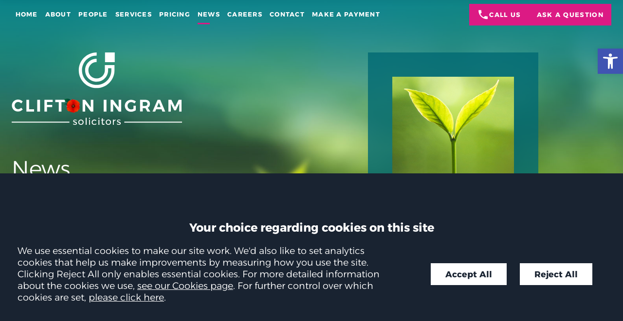

--- FILE ---
content_type: text/html; charset=UTF-8
request_url: https://www.cliftoningram.co.uk/news/latest-news/winner-2016-corporate-intl-global-awards/
body_size: 21856
content:
<!DOCTYPE html>
<html lang="en-GB">
<head>
	<meta charset="UTF-8" />
	<meta http-equiv="X-UA-Compatible" content="IE=edge">
	<meta name="format-detection" content="telephone=no" />
	<meta name="googlebot" content="NOODP">
	<meta name="viewport" content="width=device-width, initial-scale=1.0">
	<meta name="apple-touch-fullscreen" content="YES">
	<link rel="apple-touch-icon" href="https://www.cliftoningram.co.uk/wp-content/themes/cliftoningram/assets/images/mobile/apple-touch-icon.png">
    <link rel="shortcut icon" href="https://www.cliftoningram.co.uk/wp-content/themes/cliftoningram/assets/images/favicon.ico" />
	
<!-- preload jquery -->
<link rel="preload" href="https://www.cliftoningram.co.uk/wp-content/themes/cliftoningram/assets/js/jquery.min.js" as="script">
<link rel="preload" href="https://www.cliftoningram.co.uk/wp-content/themes/cliftoningram/assets/js/jquery.bxslider.min.js" as="script">

<!-- font preloading -->
<link rel="preload" as="font" href="https://www.cliftoningram.co.uk/wp-content/themes/cliftoningram/assets/fonts/alexandria-300.woff2" type="font/woff2" crossorigin>
<link rel="preload" as="font" href="https://www.cliftoningram.co.uk/wp-content/themes/cliftoningram/assets/fonts/alexandria-700.woff2" type="font/woff2" crossorigin>

<!-- background image preloading -->
<link rel="preload" as="image" href="https://www.cliftoningram.co.uk/wp-content/uploads/banner-fallback-4.jpg">	<meta name='robots' content='index, follow, max-image-preview:large, max-snippet:-1, max-video-preview:-1' />
	<style>img:is([sizes="auto" i], [sizes^="auto," i]) { contain-intrinsic-size: 3000px 1500px }</style>
	
	<!-- This site is optimized with the Yoast SEO plugin v26.1 - https://yoast.com/wordpress/plugins/seo/ -->
	<title>Winner - 2016 Corporate Intl Global Awards - Clifton Ingram</title>
	<link rel="canonical" href="https://www.cliftoningram.co.uk/news/latest-news/winner-2016-corporate-intl-global-awards/" />
	<meta property="og:locale" content="en_GB" />
	<meta property="og:type" content="article" />
	<meta property="og:title" content="Winner - 2016 Corporate Intl Global Awards - Clifton Ingram" />
	<meta property="og:description" content="Clifton Ingram has been chosen as the Regional winner of the 2016 Corporate Intl Magazine Global Award: ‘Commercial Property Law Firm of the Year in England’" />
	<meta property="og:url" content="https://www.cliftoningram.co.uk/news/latest-news/winner-2016-corporate-intl-global-awards/" />
	<meta property="og:site_name" content="Clifton Ingram" />
	<meta property="article:published_time" content="2016-01-11T23:00:00+00:00" />
	<meta property="article:modified_time" content="2023-06-11T14:17:37+00:00" />
	<meta name="author" content="flywheel@conscious.co.uk" />
	<meta name="twitter:card" content="summary_large_image" />
	<script type="application/ld+json" class="yoast-schema-graph">{"@context":"https://schema.org","@graph":[{"@type":"Article","@id":"https://www.cliftoningram.co.uk/news/latest-news/winner-2016-corporate-intl-global-awards/#article","isPartOf":{"@id":"https://www.cliftoningram.co.uk/news/latest-news/winner-2016-corporate-intl-global-awards/"},"author":{"name":"flywheel@conscious.co.uk","@id":"https://www.cliftoningram.co.uk/#/schema/person/1e318d486bc83b8a079bc07bc5c67b4e"},"headline":"Winner &#8211; 2016 Corporate Intl Global Awards","datePublished":"2016-01-11T23:00:00+00:00","dateModified":"2023-06-11T14:17:37+00:00","mainEntityOfPage":{"@id":"https://www.cliftoningram.co.uk/news/latest-news/winner-2016-corporate-intl-global-awards/"},"wordCount":31,"publisher":{"@id":"https://www.cliftoningram.co.uk/#organization"},"articleSection":["Latest News"],"inLanguage":"en-GB"},{"@type":"WebPage","@id":"https://www.cliftoningram.co.uk/news/latest-news/winner-2016-corporate-intl-global-awards/","url":"https://www.cliftoningram.co.uk/news/latest-news/winner-2016-corporate-intl-global-awards/","name":"Winner - 2016 Corporate Intl Global Awards - Clifton Ingram","isPartOf":{"@id":"https://www.cliftoningram.co.uk/#website"},"datePublished":"2016-01-11T23:00:00+00:00","dateModified":"2023-06-11T14:17:37+00:00","breadcrumb":{"@id":"https://www.cliftoningram.co.uk/news/latest-news/winner-2016-corporate-intl-global-awards/#breadcrumb"},"inLanguage":"en-GB","potentialAction":[{"@type":"ReadAction","target":["https://www.cliftoningram.co.uk/news/latest-news/winner-2016-corporate-intl-global-awards/"]}]},{"@type":"BreadcrumbList","@id":"https://www.cliftoningram.co.uk/news/latest-news/winner-2016-corporate-intl-global-awards/#breadcrumb","itemListElement":[{"@type":"ListItem","position":1,"name":"Home","item":"https://www.cliftoningram.co.uk/"},{"@type":"ListItem","position":2,"name":"Winner &#8211; 2016 Corporate Intl Global Awards"}]},{"@type":"WebSite","@id":"https://www.cliftoningram.co.uk/#website","url":"https://www.cliftoningram.co.uk/","name":"Clifton Ingram","description":"","publisher":{"@id":"https://www.cliftoningram.co.uk/#organization"},"inLanguage":"en-GB"},{"@type":"Organization","@id":"https://www.cliftoningram.co.uk/#organization","name":"Clifton Ingram","url":"https://www.cliftoningram.co.uk/","logo":{"@type":"ImageObject","inLanguage":"en-US","@id":"https://www.cliftoningram.co.uk/#/schema/logo/image/","url":"https://www.cliftoningram.co.uk/wp-content/uploads/cliftoningram-logo.jpg","contentUrl":"https://www.cliftoningram.co.uk/wp-content/uploads/cliftoningram-logo.jpg","width":696,"height":696,"caption":"Clifton Ingram"},"image":{"@id":"https://www.cliftoningram.co.uk/#/schema/logo/image/"}}]}</script>
	<!-- / Yoast SEO plugin. -->


<style id='classic-theme-styles-inline-css' type='text/css'>
/*! This file is auto-generated */
.wp-block-button__link{color:#fff;background-color:#32373c;border-radius:9999px;box-shadow:none;text-decoration:none;padding:calc(.667em + 2px) calc(1.333em + 2px);font-size:1.125em}.wp-block-file__button{background:#32373c;color:#fff;text-decoration:none}
</style>
<link rel='stylesheet' id='contact-form-7-css' href='https://www.cliftoningram.co.uk/wp-content/uploads/cache/css/autoptimize_single_3fd2afa98866679439097f4ab102fe0a.css' type='text/css' media='all' />
<link rel='stylesheet' id='pojo-a11y-css' href='https://www.cliftoningram.co.uk/wp-content/plugins/pojo-accessibility/modules/legacy/assets/css/style.min.css' type='text/css' media='all' />
<link rel='stylesheet' id='search-filter-plugin-styles-css' href='https://www.cliftoningram.co.uk/wp-content/plugins/search-filter-pro/public/assets/css/search-filter.min.css' type='text/css' media='all' />
<link rel='stylesheet' id='main-css-css' href='https://www.cliftoningram.co.uk/wp-content/uploads/cache/css/autoptimize_single_a9f0bd0558d5906be0ba2d4e8f4dea4f.css' type='text/css' media='all' />
<script type="text/javascript" src="https://www.cliftoningram.co.uk/wp-content/themes/cliftoningram/assets/js/jquery.min.js" id="jquery-js"></script>
<script type="text/javascript" src="https://www.cliftoningram.co.uk/wp-content/themes/conscious-master/assets/js/cookies-2024.min.js" id="cookies-2024-js"></script>
<script type="text/javascript" src="https://www.cliftoningram.co.uk/wp-content/uploads/cache/js/autoptimize_single_f4a3bdee9d676f7ab54bf0afb1a556e8.js" id="main-js-js"></script>
<link rel="https://api.w.org/" href="https://www.cliftoningram.co.uk/wp-json/" /><link rel="alternate" title="JSON" type="application/json" href="https://www.cliftoningram.co.uk/wp-json/wp/v2/posts/2154" /><link rel="alternate" title="oEmbed (JSON)" type="application/json+oembed" href="https://www.cliftoningram.co.uk/wp-json/oembed/1.0/embed?url=https%3A%2F%2Fwww.cliftoningram.co.uk%2Fnews%2Flatest-news%2Fwinner-2016-corporate-intl-global-awards%2F" />
<link rel="alternate" title="oEmbed (XML)" type="text/xml+oembed" href="https://www.cliftoningram.co.uk/wp-json/oembed/1.0/embed?url=https%3A%2F%2Fwww.cliftoningram.co.uk%2Fnews%2Flatest-news%2Fwinner-2016-corporate-intl-global-awards%2F&#038;format=xml" />
<style type="text/css">
#pojo-a11y-toolbar .pojo-a11y-toolbar-toggle a{ background-color: #4054b2;	color: #ffffff;}
#pojo-a11y-toolbar .pojo-a11y-toolbar-overlay, #pojo-a11y-toolbar .pojo-a11y-toolbar-overlay ul.pojo-a11y-toolbar-items.pojo-a11y-links{ border-color: #4054b2;}
body.pojo-a11y-focusable a:focus{ outline-style: solid !important;	outline-width: 1px !important;	outline-color: #FF0000 !important;}
#pojo-a11y-toolbar{ top: 100px !important;}
#pojo-a11y-toolbar .pojo-a11y-toolbar-overlay{ background-color: #ffffff;}
#pojo-a11y-toolbar .pojo-a11y-toolbar-overlay ul.pojo-a11y-toolbar-items li.pojo-a11y-toolbar-item a, #pojo-a11y-toolbar .pojo-a11y-toolbar-overlay p.pojo-a11y-toolbar-title{ color: #333333;}
#pojo-a11y-toolbar .pojo-a11y-toolbar-overlay ul.pojo-a11y-toolbar-items li.pojo-a11y-toolbar-item a.active{ background-color: #4054b2;	color: #ffffff;}
@media (max-width: 767px) { #pojo-a11y-toolbar { top: 50px !important; } }</style><link rel="alternate" type="application/rss+xml" title="Latest news from Clifton Ingram" href="https://www.cliftoningram.co.uk/feed/" />	<link rel="stylesheet" type="text/css" media="print" href="https://www.cliftoningram.co.uk/wp-content/themes/cliftoningram/assets/css/print.min.css">
	<script src="https://www.cliftoningram.co.uk/wp-content/themes/cliftoningram/assets/js/svg4everybody.min.js"></script>
	<!-- TO BUNDLE -->
	<script>
		var LEGACY_SUPPORT = LEGACY_SUPPORT || undefined;
		svg4everybody();
	</script>
   	<script>
        function addGTM() {
            (function(w,d,s,l,i){w[l]=w[l]||[];w[l].push({'gtm.start':
            new Date().getTime(),event:'gtm.js'});var f=d.getElementsByTagName(s)[0],
            j=d.createElement(s),dl=l!='dataLayer'?'&l='+l:'';j.async=true;j.src=
            'https://www.googletagmanager.com/gtm.js?id='+i+dl;f.parentNode.insertBefore(j,f);
            })(window,document,'script','dataLayer',"GTM-NJ2MDV9");
        }
	</script>
</head>
<body class="wp-singular post-template-default single single-post postid-2154 single-format-standard wp-theme-conscious-master wp-child-theme-cliftoningram type-post section-winner-2016-corporate-intl-global-awards" id="winner-2016-corporate-intl-global-awards">

	
	<div class="wrapper" id="wrapper">

		<header class="header" id="header">
    


<div class="component-sticky-header" aria-hidden="true">
    <div class="inner">
        <a class="company-logo-link" href="https://www.cliftoningram.co.uk/" title="Go to the Clifton Ingram homepage" tabindex="-1">
            <img class="company-logo-alt" src="https://www.cliftoningram.co.uk/wp-content/themes/cliftoningram/assets/images/logos/logo-alt.svg" alt="Clifton Ingram Logo" />
        </a>
        
<ul class="calls-to-action">

	<li class="action office-phone-dropdown">

		<button class="action-link office-numbers-trigger" aria-label="Show office numbers" aria-expanded="false" aria-controls="office-numbers" aria-haspopup="menu" tabindex="-1">
			<svg class="icon icon-phone">
					<use xmlns:xlink="http://www.w3.org/1999/xlink" xlink:href="https://www.cliftoningram.co.uk/wp-content/themes/cliftoningram/assets/images/icons/icon-library.svg#icon-phone">
					</use>
				</svg>			<span>Call us</span>
		</button>

		<ul id="office-numbers" class="office-numbers" aria-hidden="true" data-collapsed="true">
							<li class="office-number">

					<a href="https://www.cliftoningram.co.uk/contact/farnham/" class="link office-name" tabindex="-1">
						Farnham					</a>

					<a href="tel:01252733733"
						class="link phone-link"
							tabindex="-1">
						01252 733 733					</a>

				</li>
							<li class="office-number">

					<a href="https://www.cliftoningram.co.uk/contact/reading/" class="link office-name" tabindex="-1">
						Reading					</a>

					<a href="tel:01189573425"
						class="link phone-link"
							tabindex="-1">
						0118 957 3425					</a>

				</li>
							<li class="office-number">

					<a href="https://www.cliftoningram.co.uk/contact/wokingham/" class="link office-name" tabindex="-1">
						Wokingham					</a>

					<a href="tel:01189780099"
						class="link phone-link"
							tabindex="-1">
						0118 978 0099					</a>

				</li>
			
							<li class="office-number">
					<span class="office-name">Residential Conveyancing Enquiries</span>
					<a class="link phone-link" href="tel:03003035762" tabindex="-1">
						03003 035762					</a>
				</li>
					</ul>

	</li>

	<li class="action enquiry">
		<a class="action-link" data-trigger="popup" href="/contact/make-an-enquiry/" tabindex="-1">Ask a question</a>
	</li>

</ul>    </div>
</div>

<div class="header-inner">

    <nav id="nav" class="nav" aria-label="primary">
        <ul class="menu"><li class="item item-home"><a href="/" class="link level-1">Home</a></li>
<li class="item item-116 has-sub-menu"><a href="https://www.cliftoningram.co.uk/about-us/" class="link level-1">About</a>
<ul class="sub-menu">
	<li class="item item-418"><a href="https://www.cliftoningram.co.uk/about-us/accreditations-memberships/" class="link level-2">Accreditations &#038; Memberships</a></li>
	<li class="item item-419"><a href="https://www.cliftoningram.co.uk/about-us/corporate-social-responsibility/" class="link level-2">Corporate Social Responsibility</a></li>
	<li class="item item-421"><a href="https://www.cliftoningram.co.uk/about-us/pricing/" class="link level-2">Pricing</a></li>
	<li class="item item-416"><a href="https://www.cliftoningram.co.uk/about-us/testimonials/" class="link level-2">Testimonials</a></li>
</ul>
</li>
<li class="item item-118"><a href="https://www.cliftoningram.co.uk/our-people/" class="link level-1">People</a></li>
<li class="item-services item item-969 has-sub-menu"><a href="https://www.cliftoningram.co.uk/services/" class="link level-1">Services</a>
<ul class="sub-menu">
	<li class="item-individuals item item-560 has-sub-menu"><a href="https://www.cliftoningram.co.uk/for-individuals/" class="link level-2">For Individuals</a>
	<ul class="sub-menu">
		<li class="item item-568"><a href="https://www.cliftoningram.co.uk/for-individuals/dispute-resolution-litigation-individuals/" class="link level-3">Dispute Resolution and Litigation</a></li>
		<li class="item item-567"><a href="https://www.cliftoningram.co.uk/for-individuals/employment-employees/" class="link level-3">Employment Law for Employees</a></li>
		<li class="item item-566"><a href="https://www.cliftoningram.co.uk/for-individuals/family-law/" class="link level-3">Family Law</a></li>
		<li class="item item-565"><a href="https://www.cliftoningram.co.uk/for-individuals/medical-negligence/" class="link level-3">Medical Negligence</a></li>
		<li class="item item-564"><a href="https://www.cliftoningram.co.uk/for-individuals/personal-injury/" class="link level-3">Personal Injury</a></li>
		<li class="item item-563"><a href="https://www.cliftoningram.co.uk/for-individuals/personal-insolvency/" class="link level-3">Personal Insolvency</a></li>
		<li class="item item-562"><a href="https://www.cliftoningram.co.uk/for-individuals/residential-conveyancing/" class="link level-3">Residential Conveyancing</a></li>
		<li class="item item-561"><a href="https://www.cliftoningram.co.uk/for-individuals/wills-tax-trusts-and-probate/" class="link level-3">Wills, Tax, Trusts and Probate</a></li>
	</ul>
</li>
	<li class="item-businesses item item-441 has-sub-menu"><a href="https://www.cliftoningram.co.uk/for-businesses/" class="link level-2">For Business</a>
	<ul class="sub-menu">
		<li class="item item-450"><a href="https://www.cliftoningram.co.uk/for-businesses/commercial-property/" class="link level-3">Commercial Property</a></li>
		<li class="item item-453"><a href="https://www.cliftoningram.co.uk/for-businesses/corporate-commercial-law/" class="link level-3">Corporate and Commercial Law</a></li>
		<li class="item item-451"><a href="https://www.cliftoningram.co.uk/for-businesses/corporate-recovery-insolvency/" class="link level-3">Corporate Recovery and Insolvency</a></li>
		<li class="item item-454"><a href="https://www.cliftoningram.co.uk/for-businesses/dispute-resolution-litigation-business/" class="link level-3">Dispute Resolution and Litigation</a></li>
		<li class="item item-455"><a href="https://www.cliftoningram.co.uk/for-businesses/employment-business/" class="link level-3">Employment Law Advice For Employers</a></li>
		<li class="item item-896"><a href="https://www.cliftoningram.co.uk/for-businesses/healthcare/" class="link level-3">Healthcare</a></li>
		<li class="item item-456"><a href="https://www.cliftoningram.co.uk/for-businesses/intellectual-property/" class="link level-3">Intellectual Property</a></li>
		<li class="item item-457"><a href="https://www.cliftoningram.co.uk/for-businesses/international/" class="link level-3">International</a></li>
	</ul>
</li>
</ul>
</li>
<li class="item item-12145"><a href="https://www.cliftoningram.co.uk/about-us/pricing/" class="link level-1">Pricing</a></li>
<li class="current_page_parent item item-78 has-sub-menu"><a href="https://www.cliftoningram.co.uk/news/" class="link level-1">News</a>
<ul class="sub-menu">
	<li class="current-post-ancestor current-post-parent item item-836"><a href="https://www.cliftoningram.co.uk/news/latest-news/" class="link level-2">Latest News</a></li>
	<li class="item item-1822"><a href="https://www.cliftoningram.co.uk/news/events/" class="link level-2">Events</a></li>
	<li class="item item-838"><a href="https://www.cliftoningram.co.uk/news/publications/" class="link level-2">Publications</a></li>
</ul>
</li>
<li class="item item-746 has-sub-menu"><a href="https://www.cliftoningram.co.uk/careers/" class="link level-1">Careers</a>
<ul class="sub-menu">
	<li class="item item-764"><a href="https://www.cliftoningram.co.uk/careers/benefits-package/" class="link level-2">Benefits Package</a></li>
	<li class="item item-763"><a href="https://www.cliftoningram.co.uk/careers/current-vacancies/" class="link level-2">Current Vacancies</a></li>
	<li class="item item-10351"><a href="https://www.cliftoningram.co.uk/careers/trainee-programme/" class="link level-2">Training Contracts</a></li>
	<li class="item item-1075"><a href="https://www.cliftoningram.co.uk/careers/staff-stories/" class="link level-2">Staff Stories</a></li>
</ul>
</li>
<li class="item item-119 has-sub-menu"><a href="https://www.cliftoningram.co.uk/contact/" class="link level-1">Contact</a>
<ul class="sub-menu">
	<li class="item item-429"><a href="https://www.cliftoningram.co.uk/contact/farnham/" class="link level-2">Farnham</a></li>
	<li class="item item-430"><a href="https://www.cliftoningram.co.uk/contact/reading/" class="link level-2">Reading</a></li>
	<li class="item item-424"><a href="https://www.cliftoningram.co.uk/contact/wokingham/" class="link level-2">Wokingham</a></li>
	<li class="item item-2640"><a href="https://www.cliftoningram.co.uk/contact/newsletter-signup/" class="link level-2">Newsletter Signup</a></li>
</ul>
</li>
<li class="item item-make-a-payment"><a href="https://payment.cliftoningram.co.uk/" class="link level-1">Make a Payment</a></li>
</ul>    </nav>

    
<ul class="calls-to-action">

	<li class="action office-phone-dropdown">

		<button class="action-link office-numbers-trigger" aria-label="Show office numbers" aria-expanded="false" aria-controls="office-numbers" aria-haspopup="menu" >
			<svg class="icon icon-phone">
					<use xmlns:xlink="http://www.w3.org/1999/xlink" xlink:href="https://www.cliftoningram.co.uk/wp-content/themes/cliftoningram/assets/images/icons/icon-library.svg#icon-phone">
					</use>
				</svg>			<span>Call us</span>
		</button>

		<ul id="office-numbers" class="office-numbers" aria-hidden="true" data-collapsed="true">
							<li class="office-number">

					<a href="https://www.cliftoningram.co.uk/contact/farnham/" class="link office-name" >
						Farnham					</a>

					<a href="tel:01252733733"
						class="link phone-link"
							>
						01252 733 733					</a>

				</li>
							<li class="office-number">

					<a href="https://www.cliftoningram.co.uk/contact/reading/" class="link office-name" >
						Reading					</a>

					<a href="tel:01189573425"
						class="link phone-link"
							>
						0118 957 3425					</a>

				</li>
							<li class="office-number">

					<a href="https://www.cliftoningram.co.uk/contact/wokingham/" class="link office-name" >
						Wokingham					</a>

					<a href="tel:01189780099"
						class="link phone-link"
							>
						0118 978 0099					</a>

				</li>
			
							<li class="office-number">
					<span class="office-name">Residential Conveyancing Enquiries</span>
					<a class="link phone-link" href="tel:03003035762" >
						03003 035762					</a>
				</li>
					</ul>

	</li>

	<li class="action enquiry">
		<a class="action-link" data-trigger="popup" href="/contact/make-an-enquiry/" >Ask a question</a>
	</li>

</ul>
</div>
</header>

		
<section class="hero" aria-label="hero">
    <img class="hero-image" src="https://www.cliftoningram.co.uk/wp-content/uploads/banner-fallback-4.jpg" alt="Winner &#8211; 2016 Corporate Intl Global Awards" aria-hidden="true">    
<div class="hero-inner inner">

    <div class="logo-container">
        <a class="company-logo-link" href="https://www.cliftoningram.co.uk/" title="Go to the homepage">
	<img height="149" width="350" class="company-logo" src="https://www.cliftoningram.co.uk/wp-content/themes/cliftoningram/assets/images/logos/logo.svg" alt="Clifton Ingram" />
</a>
        <p class="section-title">News</p>
    </div>

    <div class="hero-graphic">
        <div class="featured-image-container"><img class="featured-image" src="https://www.cliftoningram.co.uk/wp-content/uploads/inset-fallback.jpg" alt="Winner &#8211; 2016 Corporate Intl Global Awards" fetchpriority="high"></div>
        <div class="box"></div>
        <div class="box-2"></div>
    </div>

</div>
</section>


		<main class="main inner" id="main">

<article class="column-centre-top">
    <nav aria-label="breadcrumb"><div class="crumbtrails"><a href="https://www.cliftoningram.co.uk">Home</a> <span class="delimiter">&#47;</span> <a href="https://www.cliftoningram.co.uk/news/">News</a> <span class="delimiter">&#47;</span> <a href="https://www.cliftoningram.co.uk/news/latest-news/">Latest News</a> <span class="delimiter">&#47;</span> Winner &#8211; 2016 Corporate Intl Global Awards</div></nav>
    <h1>Winner &#8211; 2016 Corporate Intl Global Awards</h1>
</article>

<article class="column centre" id="container-centre">
    
<div class="post-meta-container block">

    <div class="post-meta">

        <time class="datetime" datetime="2016-01-12T00:00:00+01:00">12 January, 2016</time>

        
    </div>

    
</div>


<div class="content content-intro content-post">
    <p>Clifton Ingram has been chosen as the Regional winner of the 2016 Corporate Intl Magazine Global Award:</p>
<p>‘Commercial Property Law Firm of the Year in England’</p>
</div>

</article>

<div class="column right" id="container-right">
    

<div class="component-block-form-container">
			
    <div class="component-block-form">
        
<div class="wpcf7 no-js" id="wpcf7-f83-o1" lang="en-GB" dir="ltr" data-wpcf7-id="83">
<div class="screen-reader-response"><p role="status" aria-live="polite" aria-atomic="true"></p> <ul></ul></div>
<form action="/news/latest-news/winner-2016-corporate-intl-global-awards/#wpcf7-f83-o1" method="post" class="wpcf7-form init" aria-label="Contact form" novalidate="novalidate" data-status="init">
<div style="display: none;">
<input type="hidden" name="_wpcf7" value="83" />
<input type="hidden" name="_wpcf7_version" value="6.0.6" />
<input type="hidden" name="_wpcf7_locale" value="en_GB" />
<input type="hidden" name="_wpcf7_unit_tag" value="wpcf7-f83-o1" />
<input type="hidden" name="_wpcf7_container_post" value="0" />
<input type="hidden" name="_wpcf7_posted_data_hash" value="" />
<input type="hidden" name="_wpcf7_recaptcha_response" value="" />
</div>
<div class="hidden">
  <input type="hidden" name="referrer" />
  <input type="hidden" name="channel" />
  </div>
  
  <div>
    <button type="button" class="close-form" aria-label="Close form (Esc)" aria-keyshortcuts="Esc">
      <span class="sr-only">Close</span>
    </button>
    <span id="close-form-tooltip" role="tooltip">
      Close form
    </span>
  </div>
  
  <p class="title h3">Ask a question</p>
  
  <p class="form-intro">If you want to speak to someone right now, please use our <button class="melu-chat-now">live web chat</button>.</p>
  
  <fieldset class="fieldset">
  
  <div class="row required">
    <label for="your-firstname">First name</label>
    <span class="wpcf7-form-control-wrap" data-name="your-firstname"><input size="40" maxlength="400" class="wpcf7-form-control wpcf7-text wpcf7-validates-as-required your-firstname input" id="your-firstname" aria-required="true" aria-invalid="false" value="" type="text" name="your-firstname" /></span>
  </div>
  <div class="row required">
    <label for="your-lastname">Last name</label>
    <span class="wpcf7-form-control-wrap" data-name="your-lastname"><input size="40" maxlength="400" class="wpcf7-form-control wpcf7-text wpcf7-validates-as-required your-lastname input" id="your-lastname" aria-required="true" aria-invalid="false" value="" type="text" name="your-lastname" /></span>
  </div>
  <div class="row required">
    <label for="your-email">Email</label>
    <span class="wpcf7-form-control-wrap" data-name="your-email"><input size="40" maxlength="400" class="wpcf7-form-control wpcf7-email wpcf7-validates-as-required wpcf7-text wpcf7-validates-as-email email input" id="your-email" aria-required="true" aria-invalid="false" value="" type="email" name="your-email" /></span>
  </div>
  <div class="row required">
    <label for="your-phone">Phone</label>
    <span class="wpcf7-form-control-wrap" data-name="your-phone"><input size="40" maxlength="400" class="wpcf7-form-control wpcf7-tel wpcf7-validates-as-required wpcf7-text wpcf7-validates-as-tel phone input" id="your-phone" aria-required="true" aria-invalid="false" value="" type="tel" name="your-phone" /></span>
  </div>
  <div class="form-reveal-wrapper"><div class="form-reveal"><div class="row required"><label for="your-message">Message</label><span class="wpcf7-form-control-wrap" data-name="your-message"><textarea cols="40" rows="10" maxlength="2000" class="wpcf7-form-control wpcf7-textarea wpcf7-validates-as-required enquiry textarea" id="your-message" aria-required="true" aria-invalid="false" name="your-message"></textarea></span></div><div class="row required"><label for="hear-about-us">How did you hear about us?</label><div class="select-wrapper"><span class="wpcf7-form-control-wrap" data-name="hear-about-us"><select class="wpcf7-form-control wpcf7-select wpcf7-validates-as-required hear-about-us select" id="hear-about-us" aria-required="true" aria-invalid="false" name="hear-about-us"><option value="">&#8212;Please choose an option&#8212;</option><option value="Bing Search">Bing Search</option><option value="Google Advert">Google Advert</option><option value="Google Search">Google Search</option><option value="Law Society Website">Law Society Website</option><option value="Personal/Friend Recommendation">Personal/Friend Recommendation</option><option value="Professional Recommendation">Professional Recommendation</option><option value="ReviewSolicitors">ReviewSolicitors</option><option value="Social Media">Social Media</option><option value="Thomson Local">Thomson Local</option><option value="Trustpilot">Trustpilot</option><option value="Yell.com">Yell.com</option><option value="Can&#039;t Remember">Can&#039;t Remember</option></select></span></div></div><div class="row required"><label for="preferred-office">Preferred Office</label><div class="select-wrapper"><span class="wpcf7-form-control-wrap" data-name="preferred-office"><select class="wpcf7-form-control wpcf7-select wpcf7-validates-as-required preferred-office select" id="preferred-office" aria-required="true" aria-invalid="false" name="preferred-office"><option value="">&#8212;Please choose an option&#8212;</option><option value="Wokingham">Wokingham</option><option value="Reading">Reading</option><option value="Farnham">Farnham</option></select></span></div></div></div>
  <div class="row row-consent"><span class="wpcf7-form-control-wrap" data-name="your-consent"><span class="wpcf7-form-control wpcf7-acceptance optional"><span class="wpcf7-list-item"><label><input type="checkbox" name="your-consent" value="1" class="consent" aria-invalid="false" /><span class="wpcf7-list-item-label">Subscribe to newsletter</span></label></span></span></span></div>
  <div class="row row-interests hidden"><label for="interests">I'm interested in hearing about:</label><span class="wpcf7-form-control-wrap" data-name="interests"><span class="wpcf7-form-control wpcf7-checkbox interests select" id="interests"><span class="wpcf7-list-item first"><input type="checkbox" name="interests[]" value="Business and commercial updates" /><span class="wpcf7-list-item-label">Business and commercial updates</span></span><span class="wpcf7-list-item"><input type="checkbox" name="interests[]" value="Private client and family matters" /><span class="wpcf7-list-item-label">Private client and family matters</span></span><span class="wpcf7-list-item"><input type="checkbox" name="interests[]" value="Employment &amp; HR" /><span class="wpcf7-list-item-label">Employment &amp; HR</span></span><span class="wpcf7-list-item"><input type="checkbox" name="interests[]" value="Firm News and Events" /><span class="wpcf7-list-item-label">Firm News and Events</span></span><span class="wpcf7-list-item last"><input type="checkbox" name="interests[]" value="Farnham Business Network" /><span class="wpcf7-list-item-label">Farnham Business Network</span></span></span></span></div>
  <div class="row row-submit"><input class="wpcf7-form-control wpcf7-submit has-spinner submit" type="submit" value="Send question" /></div>
  </div>
  
  
  </fieldset><div class="wpcf7-response-output" aria-hidden="true"></div>
</form>
</div>
    </div>

</div>


<div class="related-posts block">

	<p class="h3">Related Posts</p>

	<ul>

					<li><a class="item-link" href="https://www.cliftoningram.co.uk/news/latest-news/autumn-statement-2025-inheritance-tax-pensions-capital-gains/">Autumn Statement 2025; Inheritance Tax; Pensions and Capital Gains Tax</a></li>
					<li><a class="item-link" href="https://www.cliftoningram.co.uk/news/latest-news/our-employment-update-summer-edition/">Our employment update: summer edition</a></li>
					<li><a class="item-link" href="https://www.cliftoningram.co.uk/news/latest-news/sickness-absence-in-the-uk-labour-market-data-2024/">Sickness Absence in the UK Labour Market Data 2024</a></li>
		
	</ul>

</div>


</div>


		</main>

		<div class="footer-wrapper" id="footer-wrapper">

			<section class="pre-footer" id="pre-footer" aria-label="pre-footer">
    



	<div class="panel-testimonials">

		<svg class="icon icon-logo-watermark">
					<use xmlns:xlink="http://www.w3.org/1999/xlink" xlink:href="https://www.cliftoningram.co.uk/wp-content/themes/cliftoningram/assets/images/icons/icon-library.svg#icon-logo-watermark">
					</use>
				</svg>
		<div class="inner">

			<svg class="icon icon-speech-marks">
					<use xmlns:xlink="http://www.w3.org/1999/xlink" xlink:href="https://www.cliftoningram.co.uk/wp-content/themes/cliftoningram/assets/images/icons/icon-library.svg#icon-speech-marks">
					</use>
				</svg>
			<div class="panel-testimonials-inner">

				<ul class="testimonials">

					
						
						<li>

							<blockquote>

								<p>Very grateful for such professional, personal service. I was very nervous about my first experience of being the executor of a will. My solicitor was so helpful and explained everything very clearly. She allowed me to do as much myself as I was comfortable with, and sorted all the other details. Great communications, fast and friendly. Highly recommend.</p>

							</blockquote>

							
						</li>

					
						
						<li>

							<blockquote>

								<p>We have used Clifton Ingram in a number of different capacities; both personally and for our business. We have been very pleased with their service and would certainly recommend them.</p>

							</blockquote>

							
						</li>

					
						
						<li>

							<blockquote>

								<p>Couldn't recommend Clifton Ingram enough - really clear, helpful and very responsive.</p>

							</blockquote>

							
						</li>

					
						
						<li>

							<blockquote>

								<p>I have always been encouraged to develop and progress my career at the firm, having initially joined the firm as a as paralegal, progressing to trainee and then to solicitor. The partners, and the wider firm as whole, have been endlessly supportive and encouraging throughout my time at the firm.</p>

							</blockquote>

															<cite>Rebekah Sutcliffe, Company & Commercial</cite>
							
						</li>

					
				</ul>

			</div>

		</div>

		<div class="inner">

			<div class="testimonial-graphic">
				<div class="strip strip-1"></div>
				<div class="strip strip-2"></div>
				<div class="box box-1"></div>
				<div class="box box-2"></div>
			</div>

		</div>

	</div>


<div class="panel panel-news">

	<div class="inner">

		<h2 class="panel-title">Latest News and Insights</h2>

		<div class="panel-inner">

			<div class="panel-news-left">

				
			</div>

			<div class="panel-news-right">

				
											
<article class="card card-news">

    <p class="category-label"><span>News</span></p>

    <div class="card-content">

        <div class="list-header">

            <time class="datetime" datetime="2025-10-29T16:58:20+01:00">October 29, 2025</time>

            <p><a class="card-title h2" href="https://www.cliftoningram.co.uk/news/latest-news/autumn-statement-2025-inheritance-tax-pensions-capital-gains/">Autumn Statement 2025; Inheritance Tax; Pensions and Capital Gains Tax</a></p>

        </div>

    </div>

    <svg class="icon icon-chevron-right">
					<use xmlns:xlink="http://www.w3.org/1999/xlink" xlink:href="https://www.cliftoningram.co.uk/wp-content/themes/cliftoningram/assets/images/icons/icon-library.svg#icon-chevron-right">
					</use>
				</svg><svg class="icon icon-logo-watermark">
					<use xmlns:xlink="http://www.w3.org/1999/xlink" xlink:href="https://www.cliftoningram.co.uk/wp-content/themes/cliftoningram/assets/images/icons/icon-library.svg#icon-logo-watermark">
					</use>
				</svg>
</article>
											
<article class="card card-news">

    <p class="category-label"><span>News</span></p>

    <div class="card-content">

        <div class="list-header">

            <time class="datetime" datetime="2025-07-04T10:03:17+01:00">July 4, 2025</time>

            <p><a class="card-title h2" href="https://www.cliftoningram.co.uk/news/latest-news/our-employment-update-summer-edition/">Our employment update: summer edition</a></p>

        </div>

    </div>

    <svg class="icon icon-chevron-right">
					<use xmlns:xlink="http://www.w3.org/1999/xlink" xlink:href="https://www.cliftoningram.co.uk/wp-content/themes/cliftoningram/assets/images/icons/icon-library.svg#icon-chevron-right">
					</use>
				</svg><svg class="icon icon-logo-watermark">
					<use xmlns:xlink="http://www.w3.org/1999/xlink" xlink:href="https://www.cliftoningram.co.uk/wp-content/themes/cliftoningram/assets/images/icons/icon-library.svg#icon-logo-watermark">
					</use>
				</svg>
</article>
					
				
			</div>

		</div>

	</div>

</div>

<div class="panel-review-solicitors panel">

    <div class="cms-cookie-reload inner">

        <div id="rswidget-carousel" style="position: relative;"></div>

        <script type="text/javascript">

            if( _CMSTrackingEnabled('TP') ) {

                var props = {
                    r : 5,
                    mr : 4
                };

                (function(document, script, id) {

                    var js, hjs = document.getElementsByTagName(script)[0];
                        if (document.getElementById(id)) return;
                        js = document.createElement(script); js.id = id;
                        js.src = "https://www.reviewsolicitors.co.uk/widget/rs.js";
                        hjs.parentNode.insertBefore(js, hjs);

                    js.onload = function () {
                        rs.loadWidget('rswidget-carousel', 'green-carousel', 15720, props);
                    }

                }(document, 'script', 'rs-carousel-script'));
            }

        </script>

    </div>

</div>

<!-- accreditations -->


    <div class="panel-accreditations inner">

        <div class="panel">

            <ul class="accreditations">

                
                
                <li class="accreditation-item">

                                            <a class="accreditation-link" href="https://www.ncsc.gov.uk/cyberessentials/overview" target="_blank">
                    
                        
                            <span class="load" data-image="https://www.cliftoningram.co.uk/wp-content/uploads/cyber-essentials-footer-logo.png">Cyber Essentials </span>

                        
                                            </a>
                    
                </li>

                
                
                <li class="accreditation-item">

                    
                        
                            <span class="load" data-image="https://www.cliftoningram.co.uk/wp-content/uploads/resolution.png">Resolution</span>

                        
                    
                </li>

                
                
                <li class="accreditation-item">

                                            <a class="accreditation-link" href="https://www.lawsociety.org.uk/topics/firm-accreditations/lexcel/" target="_blank">
                    
                        
                            <span class="load" data-image="https://www.cliftoningram.co.uk/wp-content/uploads/Website-Profile-Crop-Square-Sticker-4.png">Lexcel</span>

                        
                                            </a>
                    
                </li>

                
                
                <li class="accreditation-item">

                    
                        
                            <span class="load" data-image="https://www.cliftoningram.co.uk/wp-content/uploads/family-law-logo.png">Family</span>

                        
                    
                </li>

                
                
                <li class="accreditation-item">

                    
                        
                            <span class="load" data-image="https://www.cliftoningram.co.uk/wp-content/uploads/cnveyancing-quality-scheme-law-logo.png">Conveyancing</span>

                        
                    
                </li>

                
                
                <li class="accreditation-item">

                    
                        
                            <span class="load" data-image="https://www.cliftoningram.co.uk/wp-content/uploads/children-law-logo.png">Children Law</span>

                        
                    
                </li>

                
                
                <li class="accreditation-item">

                                            <a class="accreditation-link" href="https://www.equityreleasecouncil.com/" target="_blank">
                    
                        
                            <span class="load" data-image="https://www.cliftoningram.co.uk/wp-content/uploads/ERC_Endorsement_Logo.png">Equity Release Council</span>

                        
                                            </a>
                    
                </li>

                
            </ul>

        </div>

    </div>


<div class="panel-form">

    <div class="inner">

        <div class="panel-form-content">

            <p class="h1">Get in touch</p>

                            <p class="panel-content block">To speak to one of our specialists, please call one of our offices, or simply fill out the form and we’ll get back to you as soon as possible</p>
            
            <ul class="office-numbers">

                
                    <li class="office-number">

                        <a href="https://www.cliftoningram.co.uk/contact/farnham/" class="link office-name">Farnham</a>

                        <a href="tel:01252733733" class="link phone-link">
                            01252 733 733                        </a>

                    </li>

                
                    <li class="office-number">

                        <a href="https://www.cliftoningram.co.uk/contact/reading/" class="link office-name">Reading</a>

                        <a href="tel:01189573425" class="link phone-link">
                            0118 957 3425                        </a>

                    </li>

                
                    <li class="office-number">

                        <a href="https://www.cliftoningram.co.uk/contact/wokingham/" class="link office-name">Wokingham</a>

                        <a href="tel:01189780099" class="link phone-link">
                            0118 978 0099                        </a>

                    </li>

                
            </ul>

        </div>

        <div class="component-block-form-container">

            <div class="component-block-form">
                
<div class="wpcf7 no-js" id="wpcf7-f83-o2" lang="en-GB" dir="ltr" data-wpcf7-id="83">
<div class="screen-reader-response"><p role="status" aria-live="polite" aria-atomic="true"></p> <ul></ul></div>
<form action="/news/latest-news/winner-2016-corporate-intl-global-awards/#wpcf7-f83-o2" method="post" class="wpcf7-form init" aria-label="Contact form" novalidate="novalidate" data-status="init">
<div style="display: none;">
<input type="hidden" name="_wpcf7" value="83" />
<input type="hidden" name="_wpcf7_version" value="6.0.6" />
<input type="hidden" name="_wpcf7_locale" value="en_GB" />
<input type="hidden" name="_wpcf7_unit_tag" value="wpcf7-f83-o2" />
<input type="hidden" name="_wpcf7_container_post" value="0" />
<input type="hidden" name="_wpcf7_posted_data_hash" value="" />
<input type="hidden" name="_wpcf7_recaptcha_response" value="" />
</div>
<div class="hidden">
  <input type="hidden" name="referrer" />
  <input type="hidden" name="channel" />
  </div>
  
  <div>
    <button type="button" class="close-form" aria-label="Close form (Esc)" aria-keyshortcuts="Esc">
      <span class="sr-only">Close</span>
    </button>
    <span id="close-form-tooltip" role="tooltip">
      Close form
    </span>
  </div>
  
  <p class="title h3">Ask a question</p>
  
  <p class="form-intro">If you want to speak to someone right now, please use our <button class="melu-chat-now">live web chat</button>.</p>
  
  <fieldset class="fieldset">
  
  <div class="row required">
    <label for="your-firstname">First name</label>
    <span class="wpcf7-form-control-wrap" data-name="your-firstname"><input size="40" maxlength="400" class="wpcf7-form-control wpcf7-text wpcf7-validates-as-required your-firstname input" aria-required="true" aria-invalid="false" value="" type="text" name="your-firstname" /></span>
  </div>
  <div class="row required">
    <label for="your-lastname">Last name</label>
    <span class="wpcf7-form-control-wrap" data-name="your-lastname"><input size="40" maxlength="400" class="wpcf7-form-control wpcf7-text wpcf7-validates-as-required your-lastname input" aria-required="true" aria-invalid="false" value="" type="text" name="your-lastname" /></span>
  </div>
  <div class="row required">
    <label for="your-email">Email</label>
    <span class="wpcf7-form-control-wrap" data-name="your-email"><input size="40" maxlength="400" class="wpcf7-form-control wpcf7-email wpcf7-validates-as-required wpcf7-text wpcf7-validates-as-email email input" aria-required="true" aria-invalid="false" value="" type="email" name="your-email" /></span>
  </div>
  <div class="row required">
    <label for="your-phone">Phone</label>
    <span class="wpcf7-form-control-wrap" data-name="your-phone"><input size="40" maxlength="400" class="wpcf7-form-control wpcf7-tel wpcf7-validates-as-required wpcf7-text wpcf7-validates-as-tel phone input" aria-required="true" aria-invalid="false" value="" type="tel" name="your-phone" /></span>
  </div>
  <div class="form-reveal-wrapper"><div class="form-reveal"><div class="row required"><label for="your-message">Message</label><span class="wpcf7-form-control-wrap" data-name="your-message"><textarea cols="40" rows="10" maxlength="2000" class="wpcf7-form-control wpcf7-textarea wpcf7-validates-as-required enquiry textarea" aria-required="true" aria-invalid="false" name="your-message"></textarea></span></div><div class="row required"><label for="hear-about-us">How did you hear about us?</label><div class="select-wrapper"><span class="wpcf7-form-control-wrap" data-name="hear-about-us"><select class="wpcf7-form-control wpcf7-select wpcf7-validates-as-required hear-about-us select" aria-required="true" aria-invalid="false" name="hear-about-us"><option value="">&#8212;Please choose an option&#8212;</option><option value="Bing Search">Bing Search</option><option value="Google Advert">Google Advert</option><option value="Google Search">Google Search</option><option value="Law Society Website">Law Society Website</option><option value="Personal/Friend Recommendation">Personal/Friend Recommendation</option><option value="Professional Recommendation">Professional Recommendation</option><option value="ReviewSolicitors">ReviewSolicitors</option><option value="Social Media">Social Media</option><option value="Thomson Local">Thomson Local</option><option value="Trustpilot">Trustpilot</option><option value="Yell.com">Yell.com</option><option value="Can&#039;t Remember">Can&#039;t Remember</option></select></span></div></div><div class="row required"><label for="preferred-office">Preferred Office</label><div class="select-wrapper"><span class="wpcf7-form-control-wrap" data-name="preferred-office"><select class="wpcf7-form-control wpcf7-select wpcf7-validates-as-required preferred-office select" aria-required="true" aria-invalid="false" name="preferred-office"><option value="">&#8212;Please choose an option&#8212;</option><option value="Wokingham">Wokingham</option><option value="Reading">Reading</option><option value="Farnham">Farnham</option></select></span></div></div></div>
  <div class="row row-consent"><span class="wpcf7-form-control-wrap" data-name="your-consent"><span class="wpcf7-form-control wpcf7-acceptance optional"><span class="wpcf7-list-item"><label><input type="checkbox" name="your-consent" value="1" class="consent" aria-invalid="false" /><span class="wpcf7-list-item-label">Subscribe to newsletter</span></label></span></span></span></div>
  <div class="row row-interests hidden"><label for="interests">I'm interested in hearing about:</label><span class="wpcf7-form-control-wrap" data-name="interests"><span class="wpcf7-form-control wpcf7-checkbox interests select"><span class="wpcf7-list-item first"><input type="checkbox" name="interests[]" value="Business and commercial updates" /><span class="wpcf7-list-item-label">Business and commercial updates</span></span><span class="wpcf7-list-item"><input type="checkbox" name="interests[]" value="Private client and family matters" /><span class="wpcf7-list-item-label">Private client and family matters</span></span><span class="wpcf7-list-item"><input type="checkbox" name="interests[]" value="Employment &amp; HR" /><span class="wpcf7-list-item-label">Employment &amp; HR</span></span><span class="wpcf7-list-item"><input type="checkbox" name="interests[]" value="Firm News and Events" /><span class="wpcf7-list-item-label">Firm News and Events</span></span><span class="wpcf7-list-item last"><input type="checkbox" name="interests[]" value="Farnham Business Network" /><span class="wpcf7-list-item-label">Farnham Business Network</span></span></span></span></div>
  <div class="row row-submit"><input class="wpcf7-form-control wpcf7-submit has-spinner submit" type="submit" value="Send question" /></div>
  </div>
  
  
  </fieldset><div class="wpcf7-response-output" aria-hidden="true"></div>
</form>
</div>
            </div>

        </div>

    </div>

</div>

</section>

			<footer class="footer" id="footerContainer">
    
<div class="footer-inner panel">

    <div class="inner">

        <nav class="footer-block footer-nav" aria-label="sitemap">

            <ul class="menu"><li class="item item-home"><a href="/" class="link level-1">Home</a></li>
<li class="item item-116"><a href="https://www.cliftoningram.co.uk/about-us/" class="link level-1">About</a></li>
<li class="item item-118"><a href="https://www.cliftoningram.co.uk/our-people/" class="link level-1">People</a></li>
<li class="item-services item item-969"><a href="https://www.cliftoningram.co.uk/services/" class="link level-1">Services</a></li>
<li class="item item-12145"><a href="https://www.cliftoningram.co.uk/about-us/pricing/" class="link level-1">Pricing</a></li>
<li class="current_page_parent item item-78"><a href="https://www.cliftoningram.co.uk/news/" class="link level-1">News</a></li>
<li class="item item-746"><a href="https://www.cliftoningram.co.uk/careers/" class="link level-1">Careers</a></li>
<li class="item item-119"><a href="https://www.cliftoningram.co.uk/contact/" class="link level-1">Contact</a></li>
<li class="item item-make-a-payment"><a href="https://payment.cliftoningram.co.uk/" class="link level-1">Make a Payment</a></li>
</ul>
        </nav>

        
<div class="footer-office farnham">
    <ul>

        <li class="office-brand">
            <a href="https://www.cliftoningram.co.uk/contact/farnham/">Farnham            </a>
        </li>

        <li class="office-address">
            
<ul>
                        <li class="address-1">
                Gostrey House            </li>
                                <li class="address-2">
                Union Road            </li>
                                <li class="address-3">
                Farnham            </li>
            
    
        <li class="county">
        Surrey    </li>
    
        <li class="post_code">
        GU9 7PT    </li>
    
</ul>
        </li>

        <li class="office-contact">
            
<ul>
            <li class="phone">
            <a href="tel:01252733733">01252 733 733</a>
        </li>
    
    
    
    
            <li class="fax">
            0118 977 1122        </li>
    
    
            <li class="email">
            <a href="mailto:info@cliftoningram.co.uk">info@cliftoningram.co.uk</a>
        </li>
    
    
        <li class="conveyancing">
            <span class="conveyancing-label">Residential Conveyancing Enquiries</span>
            <a href="tel:03003035762">03003 035762</a>
        </li>

    </ul>


        </li>

    </ul>
</div>


<div class="footer-office reading">
    <ul>

        <li class="office-brand">
            <a href="https://www.cliftoningram.co.uk/contact/reading/">Reading            </a>
        </li>

        <li class="office-address">
            
<ul>
                        <li class="address-1">
                One Valpy            </li>
                                <li class="address-2">
                20 Valpy Street            </li>
                                <li class="address-3">
                Reading            </li>
            
    
        <li class="county">
        Berkshire    </li>
    
        <li class="post_code">
        RG1 1AR    </li>
    
</ul>
        </li>

        <li class="office-contact">
            
<ul>
            <li class="phone">
            <a href="tel:01189573425">0118 957 3425</a>
        </li>
    
    
    
    
            <li class="fax">
            0118 977 1122        </li>
    
    
            <li class="email">
            <a href="mailto:info@cliftoningram.co.uk">info@cliftoningram.co.uk</a>
        </li>
    
    
        <li class="conveyancing">
            <span class="conveyancing-label">Residential Conveyancing Enquiries</span>
            <a href="tel:03003035762">03003 035762</a>
        </li>

    </ul>


        </li>

    </ul>
</div>


<div class="footer-office wokingham">
    <ul>

        <li class="office-brand">
            <a href="https://www.cliftoningram.co.uk/contact/wokingham/">Wokingham            </a>
        </li>

        <li class="office-address">
            
<ul>
                        <li class="address-1">
                22-24 Broad Street            </li>
                                            <li class="address-3">
                Wokingham            </li>
            
    
        <li class="county">
        Berkshire    </li>
    
        <li class="post_code">
        RG40 1BA    </li>
    
</ul>
        </li>

        <li class="office-contact">
            
<ul>
            <li class="phone">
            <a href="tel:01189780099">0118 978 0099</a>
        </li>
    
    
    
    
            <li class="fax">
            0118 977 1122        </li>
    
    
            <li class="email">
            <a href="mailto:info@cliftoningram.co.uk">info@cliftoningram.co.uk</a>
        </li>
    
    
        <li class="conveyancing">
            <span class="conveyancing-label">Residential Conveyancing Enquiries</span>
            <a href="tel:03003035762">03003 035762</a>
        </li>

    </ul>


        </li>

    </ul>
</div>


        <div class="footer-social">
                <ul class="social-icons">
                            <li class="has-icon twitter">
            <a class="icon-link " href="https://twitter.com/CliftonIngram"  target="_blank"><span class="sr-only">twitter</span></a><svg class="icon icon-twitter">
					<use xmlns:xlink="http://www.w3.org/1999/xlink" xlink:href="https://www.cliftoningram.co.uk/wp-content/themes/cliftoningram/assets/images/icons/icon-library.svg#icon-twitter">
					</use>
				</svg>        </li>
                            <li class="has-icon facebook">
            <a class="icon-link " href="https://www.facebook.com/CliftonIngramSolicitors/"  target="_blank"><span class="sr-only">facebook</span></a><svg class="icon icon-facebook">
					<use xmlns:xlink="http://www.w3.org/1999/xlink" xlink:href="https://www.cliftoningram.co.uk/wp-content/themes/cliftoningram/assets/images/icons/icon-library.svg#icon-facebook">
					</use>
				</svg>        </li>
                            <li class="has-icon linkedin">
            <a class="icon-link " href="https://www.linkedin.com/company/clifton-ingram-llp/"  target="_blank"><span class="sr-only">linkedin</span></a><svg class="icon icon-linkedin">
					<use xmlns:xlink="http://www.w3.org/1999/xlink" xlink:href="https://www.cliftoningram.co.uk/wp-content/themes/cliftoningram/assets/images/icons/icon-library.svg#icon-linkedin">
					</use>
				</svg>        </li>
                            <li class="has-icon youtube">
            <a class="icon-link " href="https://www.youtube.com/channel/UC72awRHZXdaAaQCQQSXLljQ"  target="_blank"><span class="sr-only">youtube</span></a><svg class="icon icon-youtube">
					<use xmlns:xlink="http://www.w3.org/1999/xlink" xlink:href="https://www.cliftoningram.co.uk/wp-content/themes/cliftoningram/assets/images/icons/icon-library.svg#icon-youtube">
					</use>
				</svg>        </li>
            </ul>

<div class="search-container">

	<form action="/search/" method="get" name="search-form" class="search-form">

		<label class="sr-only" for="site-s">Site search</label>

		<div class="search-bar">

			<input class="search-input" id="site-s" name="_sf_s" title="Search the site" placeholder="Search..." />

			<button class="search-button has-icon" type="submit">
				<span class="sr-only">Search</span>
				<svg class="icon icon-search">
					<use xmlns:xlink="http://www.w3.org/1999/xlink" xlink:href="https://www.cliftoningram.co.uk/wp-content/themes/cliftoningram/assets/images/icons/icon-library.svg#icon-search">
					</use>
				</svg>			</button>

		</div>

	</form>

</div>
        </div>

    </div>

</div>

<div class="footer-bottom panel">

    <div class="footer-bottom-inner inner">

        <!-- SRA -->
        <div class="footer-sra">
            <span class="load"></span>
        </div>

        <!-- meta -->
        <div class="footer-meta">

            <!-- links -->
            <div class="footer-links">

                <ul class="menu"><li class="item item-775"><a href="https://www.cliftoningram.co.uk/terms-conditions/" class="link level-1">Terms &#038; Conditions</a></li>
<li class="item item-127"><a href="https://www.cliftoningram.co.uk/help/privacy-help/" data-trigger="cookies" class="link level-1">Cookies</a></li>
<li class="item item-126"><a rel="privacy-policy" href="https://www.cliftoningram.co.uk/help/privacy/" class="link level-1">Privacy Policy</a></li>
<li class="item item-128"><a href="https://www.cliftoningram.co.uk/sitemap/" class="link level-1">Sitemap</a></li>
<li class="item item-776"><a href="https://www.cliftoningram.co.uk/terms-of-engagement/" class="link level-1">Terms &#038; Conditions of Business</a></li>
<li class="item item-123"><a href="https://www.cliftoningram.co.uk/help/complaints/" class="link level-1">Complaints Procedure</a></li>
<li class="item item-122"><a href="https://www.cliftoningram.co.uk/help/accessibility/" class="link level-1">Site Accessibility</a></li>
<li class="item item-124"><a href="https://www.cliftoningram.co.uk/help/disclaimer/" class="link level-1">Disclaimer</a></li>
<li class="item item-777"><a href="https://www.cliftoningram.co.uk/help/interest-policy/" class="link level-1">Interest Policy</a></li>
<li class="item item-778"><a href="https://www.cliftoningram.co.uk/client-feedback/" class="link level-1">Client Feedback</a></li>
</ul>
            </div>

                            <p>© 2023 Clifton Ingram LLP | Solicitors in England and Wales authorised and regulated by the Solicitors Regulation Authority (under number 440465).</p>
            
        </div>

    </div>

</div>

<div id="chat-cookie-message" class="enable-tp-cookies-notice chat-cookie-message">
    <button class="close"><span class="sr-only">Close live chat cookie message</span><svg class="icon icon-close">
					<use xmlns:xlink="http://www.w3.org/1999/xlink" xlink:href="https://www.cliftoningram.co.uk/wp-content/themes/cliftoningram/assets/images/icons/icon-library.svg#icon-close">
					</use>
				</svg></button>
    <span class="text">Cookies must be accepted before using Live Chat.</span>
    <a class="button" data-trigger="cookies" href="#">Change settings.</a>
</div>

<div class="cms-cookie-reload">
    <script>
    if( _CMSTrackingEnabled('TP') ) {
        var cookieMessage = document.getElementById('chat-cookie-message');
        if (cookieMessage) {
            cookieMessage.classList.remove('in-view');
        }
    }
    </script>
</div>
</footer>

		</div><!-- / .footer-wrapper -->

		<script type="speculationrules">
{"prefetch":[{"source":"document","where":{"and":[{"href_matches":"\/*"},{"not":{"href_matches":["\/wp-*.php","\/wp-admin\/*","\/wp-content\/uploads\/*","\/wp-content\/*","\/wp-content\/plugins\/*","\/wp-content\/themes\/cliftoningram\/*","\/wp-content\/themes\/conscious-master\/*","\/*\\?(.+)"]}},{"not":{"selector_matches":"a[rel~=\"nofollow\"]"}},{"not":{"selector_matches":".no-prefetch, .no-prefetch a"}}]},"eagerness":"conservative"}]}
</script>
<script type="text/javascript" src="https://www.cliftoningram.co.uk/wp-includes/js/dist/hooks.min.js" id="wp-hooks-js"></script>
<script type="text/javascript" src="https://www.cliftoningram.co.uk/wp-includes/js/dist/i18n.min.js" id="wp-i18n-js"></script>
<script type="text/javascript" id="wp-i18n-js-after">
/* <![CDATA[ */
wp.i18n.setLocaleData( { 'text direction\u0004ltr': [ 'ltr' ] } );
/* ]]> */
</script>
<script type="text/javascript" src="https://www.cliftoningram.co.uk/wp-content/uploads/cache/js/autoptimize_single_96e7dc3f0e8559e4a3f3ca40b17ab9c3.js" id="swv-js"></script>
<script type="text/javascript" id="contact-form-7-js-before">
/* <![CDATA[ */
var wpcf7 = {
    "api": {
        "root": "https:\/\/www.cliftoningram.co.uk\/wp-json\/",
        "namespace": "contact-form-7\/v1"
    },
    "cached": 1
};
wpcf7.cached = 0;
/* ]]> */
</script>
<script type="text/javascript" src="https://www.cliftoningram.co.uk/wp-content/uploads/cache/js/autoptimize_single_2912c657d0592cc532dff73d0d2ce7bb.js" id="contact-form-7-js"></script>
<script type="text/javascript" id="pojo-a11y-js-extra">
/* <![CDATA[ */
var PojoA11yOptions = {"focusable":"","remove_link_target":"","add_role_links":"1","enable_save":"1","save_expiration":"12"};
/* ]]> */
</script>
<script type="text/javascript" src="https://www.cliftoningram.co.uk/wp-content/plugins/pojo-accessibility/modules/legacy/assets/js/app.min.js" id="pojo-a11y-js"></script>
<script type="text/javascript" src="https://www.google.com/recaptcha/api.js?render=6Lcb_jolAAAAAHyqb_avpXA74VA8_cMZccmvhYvN" id="google-recaptcha-js"></script>
<script type="text/javascript" src="https://www.cliftoningram.co.uk/wp-includes/js/dist/vendor/wp-polyfill.min.js" id="wp-polyfill-js"></script>
<script type="text/javascript" id="wpcf7-recaptcha-js-before">
/* <![CDATA[ */
var wpcf7_recaptcha = {
    "sitekey": "6Lcb_jolAAAAAHyqb_avpXA74VA8_cMZccmvhYvN",
    "actions": {
        "homepage": "homepage",
        "contactform": "contactform"
    }
};
/* ]]> */
</script>
<script type="text/javascript" src="https://www.cliftoningram.co.uk/wp-content/uploads/cache/js/autoptimize_single_ec0187677793456f98473f49d9e9b95f.js" id="wpcf7-recaptcha-js"></script>
<script type="text/javascript" src="https://www.cliftoningram.co.uk/wp-content/themes/cliftoningram/assets/js/jquery.bxslider.min.js" id="bxslider-js-js"></script>
		<a id="pojo-a11y-skip-content" class="pojo-skip-link pojo-skip-content" tabindex="1" accesskey="s" href="#container-centre">Skip to content</a>
				<nav id="pojo-a11y-toolbar" class="pojo-a11y-toolbar-right" role="navigation">
			<div class="pojo-a11y-toolbar-toggle">
				<a class="pojo-a11y-toolbar-link pojo-a11y-toolbar-toggle-link" href="javascript:void(0);" title="Accessibility Tools" role="button">
					<span class="pojo-sr-only sr-only">Open toolbar</span>
					<svg xmlns="http://www.w3.org/2000/svg" viewBox="0 0 100 100" fill="currentColor" width="1em">
						<title>Accessibility Tools</title>
						<path d="M50 .8c5.7 0 10.4 4.7 10.4 10.4S55.7 21.6 50 21.6s-10.4-4.7-10.4-10.4S44.3.8 50 .8zM92.2 32l-21.9 2.3c-2.6.3-4.6 2.5-4.6 5.2V94c0 2.9-2.3 5.2-5.2 5.2H60c-2.7 0-4.9-2.1-5.2-4.7l-2.2-24.7c-.1-1.5-1.4-2.5-2.8-2.4-1.3.1-2.2 1.1-2.4 2.4l-2.2 24.7c-.2 2.7-2.5 4.7-5.2 4.7h-.5c-2.9 0-5.2-2.3-5.2-5.2V39.4c0-2.7-2-4.9-4.6-5.2L7.8 32c-2.6-.3-4.6-2.5-4.6-5.2v-.5c0-2.6 2.1-4.7 4.7-4.7h.5c19.3 1.8 33.2 2.8 41.7 2.8s22.4-.9 41.7-2.8c2.6-.2 4.9 1.6 5.2 4.3v1c-.1 2.6-2.1 4.8-4.8 5.1z"/>					</svg>
				</a>
			</div>
			<div class="pojo-a11y-toolbar-overlay">
				<div class="pojo-a11y-toolbar-inner">
					<p class="pojo-a11y-toolbar-title">Accessibility Tools</p>

					<ul class="pojo-a11y-toolbar-items pojo-a11y-tools">
																			<li class="pojo-a11y-toolbar-item">
								<a href="#" class="pojo-a11y-toolbar-link pojo-a11y-btn-resize-font pojo-a11y-btn-resize-plus" data-action="resize-plus" data-action-group="resize" tabindex="-1" role="button">
									<span class="pojo-a11y-toolbar-icon"><svg version="1.1" xmlns="http://www.w3.org/2000/svg" width="1em" viewBox="0 0 448 448"><title>Increase Text</title><path fill="currentColor" d="M256 200v16c0 4.25-3.75 8-8 8h-56v56c0 4.25-3.75 8-8 8h-16c-4.25 0-8-3.75-8-8v-56h-56c-4.25 0-8-3.75-8-8v-16c0-4.25 3.75-8 8-8h56v-56c0-4.25 3.75-8 8-8h16c4.25 0 8 3.75 8 8v56h56c4.25 0 8 3.75 8 8zM288 208c0-61.75-50.25-112-112-112s-112 50.25-112 112 50.25 112 112 112 112-50.25 112-112zM416 416c0 17.75-14.25 32-32 32-8.5 0-16.75-3.5-22.5-9.5l-85.75-85.5c-29.25 20.25-64.25 31-99.75 31-97.25 0-176-78.75-176-176s78.75-176 176-176 176 78.75 176 176c0 35.5-10.75 70.5-31 99.75l85.75 85.75c5.75 5.75 9.25 14 9.25 22.5z"></path></svg></span><span class="pojo-a11y-toolbar-text">Increase Text</span>								</a>
							</li>

							<li class="pojo-a11y-toolbar-item">
								<a href="#" class="pojo-a11y-toolbar-link pojo-a11y-btn-resize-font pojo-a11y-btn-resize-minus" data-action="resize-minus" data-action-group="resize" tabindex="-1" role="button">
									<span class="pojo-a11y-toolbar-icon"><svg version="1.1" xmlns="http://www.w3.org/2000/svg" width="1em" viewBox="0 0 448 448"><title>Decrease Text</title><path fill="currentColor" d="M256 200v16c0 4.25-3.75 8-8 8h-144c-4.25 0-8-3.75-8-8v-16c0-4.25 3.75-8 8-8h144c4.25 0 8 3.75 8 8zM288 208c0-61.75-50.25-112-112-112s-112 50.25-112 112 50.25 112 112 112 112-50.25 112-112zM416 416c0 17.75-14.25 32-32 32-8.5 0-16.75-3.5-22.5-9.5l-85.75-85.5c-29.25 20.25-64.25 31-99.75 31-97.25 0-176-78.75-176-176s78.75-176 176-176 176 78.75 176 176c0 35.5-10.75 70.5-31 99.75l85.75 85.75c5.75 5.75 9.25 14 9.25 22.5z"></path></svg></span><span class="pojo-a11y-toolbar-text">Decrease Text</span>								</a>
							</li>
						
													<li class="pojo-a11y-toolbar-item">
								<a href="#" class="pojo-a11y-toolbar-link pojo-a11y-btn-background-group pojo-a11y-btn-grayscale" data-action="grayscale" data-action-group="schema" tabindex="-1" role="button">
									<span class="pojo-a11y-toolbar-icon"><svg version="1.1" xmlns="http://www.w3.org/2000/svg" width="1em" viewBox="0 0 448 448"><title>Grayscale</title><path fill="currentColor" d="M15.75 384h-15.75v-352h15.75v352zM31.5 383.75h-8v-351.75h8v351.75zM55 383.75h-7.75v-351.75h7.75v351.75zM94.25 383.75h-7.75v-351.75h7.75v351.75zM133.5 383.75h-15.5v-351.75h15.5v351.75zM165 383.75h-7.75v-351.75h7.75v351.75zM180.75 383.75h-7.75v-351.75h7.75v351.75zM196.5 383.75h-7.75v-351.75h7.75v351.75zM235.75 383.75h-15.75v-351.75h15.75v351.75zM275 383.75h-15.75v-351.75h15.75v351.75zM306.5 383.75h-15.75v-351.75h15.75v351.75zM338 383.75h-15.75v-351.75h15.75v351.75zM361.5 383.75h-15.75v-351.75h15.75v351.75zM408.75 383.75h-23.5v-351.75h23.5v351.75zM424.5 383.75h-8v-351.75h8v351.75zM448 384h-15.75v-352h15.75v352z"></path></svg></span><span class="pojo-a11y-toolbar-text">Grayscale</span>								</a>
							</li>
						
													<li class="pojo-a11y-toolbar-item">
								<a href="#" class="pojo-a11y-toolbar-link pojo-a11y-btn-background-group pojo-a11y-btn-high-contrast" data-action="high-contrast" data-action-group="schema" tabindex="-1" role="button">
									<span class="pojo-a11y-toolbar-icon"><svg version="1.1" xmlns="http://www.w3.org/2000/svg" width="1em" viewBox="0 0 448 448"><title>High Contrast</title><path fill="currentColor" d="M192 360v-272c-75 0-136 61-136 136s61 136 136 136zM384 224c0 106-86 192-192 192s-192-86-192-192 86-192 192-192 192 86 192 192z"></path></svg></span><span class="pojo-a11y-toolbar-text">High Contrast</span>								</a>
							</li>
						
													<li class="pojo-a11y-toolbar-item">
								<a href="#" class="pojo-a11y-toolbar-link pojo-a11y-btn-background-group pojo-a11y-btn-negative-contrast" data-action="negative-contrast" data-action-group="schema" tabindex="-1" role="button">

									<span class="pojo-a11y-toolbar-icon"><svg version="1.1" xmlns="http://www.w3.org/2000/svg" width="1em" viewBox="0 0 448 448"><title>Negative Contrast</title><path fill="currentColor" d="M416 240c-23.75-36.75-56.25-68.25-95.25-88.25 10 17 15.25 36.5 15.25 56.25 0 61.75-50.25 112-112 112s-112-50.25-112-112c0-19.75 5.25-39.25 15.25-56.25-39 20-71.5 51.5-95.25 88.25 42.75 66 111.75 112 192 112s149.25-46 192-112zM236 144c0-6.5-5.5-12-12-12-41.75 0-76 34.25-76 76 0 6.5 5.5 12 12 12s12-5.5 12-12c0-28.5 23.5-52 52-52 6.5 0 12-5.5 12-12zM448 240c0 6.25-2 12-5 17.25-46 75.75-130.25 126.75-219 126.75s-173-51.25-219-126.75c-3-5.25-5-11-5-17.25s2-12 5-17.25c46-75.5 130.25-126.75 219-126.75s173 51.25 219 126.75c3 5.25 5 11 5 17.25z"></path></svg></span><span class="pojo-a11y-toolbar-text">Negative Contrast</span>								</a>
							</li>
						
													<li class="pojo-a11y-toolbar-item">
								<a href="#" class="pojo-a11y-toolbar-link pojo-a11y-btn-background-group pojo-a11y-btn-light-background" data-action="light-background" data-action-group="schema" tabindex="-1" role="button">
									<span class="pojo-a11y-toolbar-icon"><svg version="1.1" xmlns="http://www.w3.org/2000/svg" width="1em" viewBox="0 0 448 448"><title>Light Background</title><path fill="currentColor" d="M184 144c0 4.25-3.75 8-8 8s-8-3.75-8-8c0-17.25-26.75-24-40-24-4.25 0-8-3.75-8-8s3.75-8 8-8c23.25 0 56 12.25 56 40zM224 144c0-50-50.75-80-96-80s-96 30-96 80c0 16 6.5 32.75 17 45 4.75 5.5 10.25 10.75 15.25 16.5 17.75 21.25 32.75 46.25 35.25 74.5h57c2.5-28.25 17.5-53.25 35.25-74.5 5-5.75 10.5-11 15.25-16.5 10.5-12.25 17-29 17-45zM256 144c0 25.75-8.5 48-25.75 67s-40 45.75-42 72.5c7.25 4.25 11.75 12.25 11.75 20.5 0 6-2.25 11.75-6.25 16 4 4.25 6.25 10 6.25 16 0 8.25-4.25 15.75-11.25 20.25 2 3.5 3.25 7.75 3.25 11.75 0 16.25-12.75 24-27.25 24-6.5 14.5-21 24-36.75 24s-30.25-9.5-36.75-24c-14.5 0-27.25-7.75-27.25-24 0-4 1.25-8.25 3.25-11.75-7-4.5-11.25-12-11.25-20.25 0-6 2.25-11.75 6.25-16-4-4.25-6.25-10-6.25-16 0-8.25 4.5-16.25 11.75-20.5-2-26.75-24.75-53.5-42-72.5s-25.75-41.25-25.75-67c0-68 64.75-112 128-112s128 44 128 112z"></path></svg></span><span class="pojo-a11y-toolbar-text">Light Background</span>								</a>
							</li>
						
													<li class="pojo-a11y-toolbar-item">
								<a href="#" class="pojo-a11y-toolbar-link pojo-a11y-btn-links-underline" data-action="links-underline" data-action-group="toggle" tabindex="-1" role="button">
									<span class="pojo-a11y-toolbar-icon"><svg version="1.1" xmlns="http://www.w3.org/2000/svg" width="1em" viewBox="0 0 448 448"><title>Links Underline</title><path fill="currentColor" d="M364 304c0-6.5-2.5-12.5-7-17l-52-52c-4.5-4.5-10.75-7-17-7-7.25 0-13 2.75-18 8 8.25 8.25 18 15.25 18 28 0 13.25-10.75 24-24 24-12.75 0-19.75-9.75-28-18-5.25 5-8.25 10.75-8.25 18.25 0 6.25 2.5 12.5 7 17l51.5 51.75c4.5 4.5 10.75 6.75 17 6.75s12.5-2.25 17-6.5l36.75-36.5c4.5-4.5 7-10.5 7-16.75zM188.25 127.75c0-6.25-2.5-12.5-7-17l-51.5-51.75c-4.5-4.5-10.75-7-17-7s-12.5 2.5-17 6.75l-36.75 36.5c-4.5 4.5-7 10.5-7 16.75 0 6.5 2.5 12.5 7 17l52 52c4.5 4.5 10.75 6.75 17 6.75 7.25 0 13-2.5 18-7.75-8.25-8.25-18-15.25-18-28 0-13.25 10.75-24 24-24 12.75 0 19.75 9.75 28 18 5.25-5 8.25-10.75 8.25-18.25zM412 304c0 19-7.75 37.5-21.25 50.75l-36.75 36.5c-13.5 13.5-31.75 20.75-50.75 20.75-19.25 0-37.5-7.5-51-21.25l-51.5-51.75c-13.5-13.5-20.75-31.75-20.75-50.75 0-19.75 8-38.5 22-52.25l-22-22c-13.75 14-32.25 22-52 22-19 0-37.5-7.5-51-21l-52-52c-13.75-13.75-21-31.75-21-51 0-19 7.75-37.5 21.25-50.75l36.75-36.5c13.5-13.5 31.75-20.75 50.75-20.75 19.25 0 37.5 7.5 51 21.25l51.5 51.75c13.5 13.5 20.75 31.75 20.75 50.75 0 19.75-8 38.5-22 52.25l22 22c13.75-14 32.25-22 52-22 19 0 37.5 7.5 51 21l52 52c13.75 13.75 21 31.75 21 51z"></path></svg></span><span class="pojo-a11y-toolbar-text">Links Underline</span>								</a>
							</li>
						
													<li class="pojo-a11y-toolbar-item">
								<a href="#" class="pojo-a11y-toolbar-link pojo-a11y-btn-readable-font" data-action="readable-font" data-action-group="toggle" tabindex="-1" role="button">
									<span class="pojo-a11y-toolbar-icon"><svg version="1.1" xmlns="http://www.w3.org/2000/svg" width="1em" viewBox="0 0 448 448"><title>Readable Font</title><path fill="currentColor" d="M181.25 139.75l-42.5 112.5c24.75 0.25 49.5 1 74.25 1 4.75 0 9.5-0.25 14.25-0.5-13-38-28.25-76.75-46-113zM0 416l0.5-19.75c23.5-7.25 49-2.25 59.5-29.25l59.25-154 70-181h32c1 1.75 2 3.5 2.75 5.25l51.25 120c18.75 44.25 36 89 55 133 11.25 26 20 52.75 32.5 78.25 1.75 4 5.25 11.5 8.75 14.25 8.25 6.5 31.25 8 43 12.5 0.75 4.75 1.5 9.5 1.5 14.25 0 2.25-0.25 4.25-0.25 6.5-31.75 0-63.5-4-95.25-4-32.75 0-65.5 2.75-98.25 3.75 0-6.5 0.25-13 1-19.5l32.75-7c6.75-1.5 20-3.25 20-12.5 0-9-32.25-83.25-36.25-93.5l-112.5-0.5c-6.5 14.5-31.75 80-31.75 89.5 0 19.25 36.75 20 51 22 0.25 4.75 0.25 9.5 0.25 14.5 0 2.25-0.25 4.5-0.5 6.75-29 0-58.25-5-87.25-5-3.5 0-8.5 1.5-12 2-15.75 2.75-31.25 3.5-47 3.5z"></path></svg></span><span class="pojo-a11y-toolbar-text">Readable Font</span>								</a>
							</li>
																		<li class="pojo-a11y-toolbar-item">
							<a href="#" class="pojo-a11y-toolbar-link pojo-a11y-btn-reset" data-action="reset" tabindex="-1" role="button">
								<span class="pojo-a11y-toolbar-icon"><svg version="1.1" xmlns="http://www.w3.org/2000/svg" width="1em" viewBox="0 0 448 448"><title>Reset</title><path fill="currentColor" d="M384 224c0 105.75-86.25 192-192 192-57.25 0-111.25-25.25-147.75-69.25-2.5-3.25-2.25-8 0.5-10.75l34.25-34.5c1.75-1.5 4-2.25 6.25-2.25 2.25 0.25 4.5 1.25 5.75 3 24.5 31.75 61.25 49.75 101 49.75 70.5 0 128-57.5 128-128s-57.5-128-128-128c-32.75 0-63.75 12.5-87 34.25l34.25 34.5c4.75 4.5 6 11.5 3.5 17.25-2.5 6-8.25 10-14.75 10h-112c-8.75 0-16-7.25-16-16v-112c0-6.5 4-12.25 10-14.75 5.75-2.5 12.75-1.25 17.25 3.5l32.5 32.25c35.25-33.25 83-53 132.25-53 105.75 0 192 86.25 192 192z"></path></svg></span>
								<span class="pojo-a11y-toolbar-text">Reset</span>
							</a>
						</li>
					</ul>
											<ul class="pojo-a11y-toolbar-items pojo-a11y-links">
															<li class="pojo-a11y-toolbar-item">
									<a href="/sitemap_index.xml" class="pojo-a11y-toolbar-link pojo-a11y-link-sitemap" tabindex="-1" role="button">
										<span class="pojo-a11y-toolbar-icon"><svg version="1.1" xmlns="http://www.w3.org/2000/svg" width="1em" viewBox="0 0 448 448"><title>Sitemap</title><path fill="currentColor" d="M448 312v80c0 13.25-10.75 24-24 24h-80c-13.25 0-24-10.75-24-24v-80c0-13.25 10.75-24 24-24h24v-48h-128v48h24c13.25 0 24 10.75 24 24v80c0 13.25-10.75 24-24 24h-80c-13.25 0-24-10.75-24-24v-80c0-13.25 10.75-24 24-24h24v-48h-128v48h24c13.25 0 24 10.75 24 24v80c0 13.25-10.75 24-24 24h-80c-13.25 0-24-10.75-24-24v-80c0-13.25 10.75-24 24-24h24v-48c0-17.5 14.5-32 32-32h128v-48h-24c-13.25 0-24-10.75-24-24v-80c0-13.25 10.75-24 24-24h80c13.25 0 24 10.75 24 24v80c0 13.25-10.75 24-24 24h-24v48h128c17.5 0 32 14.5 32 32v48h24c13.25 0 24 10.75 24 24z"></path></svg></span><span class="pojo-a11y-toolbar-text">Sitemap</span>									</a>
								</li>
																											</ul>
									</div>
			</div>
		</nav>
		
		

	</div><!-- end wrapper -->


	<section aria-label="cookie consent controls" >
    
    <div id="ccc-notify" role="region" class="cookie-bar cms-cookies-2019 hidden">
        <span class="cookies-title h4">Your choice regarding cookies on this site</span><div id="ccc-notify-outer" class="cookie-bar-inner">
        <div class="ccc-notify-text cookie-bar-text">
            <p>We use essential cookies to make our site work. We'd also like to set analytics cookies that help us make improvements by measuring how you use the site. Clicking Reject All only enables essential cookies. For more detailed information about the cookies we use, <a href="/help/cookie-details/" target="_blank">see our Cookies page</a>. For further control over which cookies are set, <a href="/help/privacy-help/" onclick="event.preventDefault();manageSettings('ccc-notify');">please click here</a>.</p></div>
            <div class="ccc-notify-buttons cookie-buttons">
                <button id="ccc-notify-accept" class="ccc-notify-button ccc-link ccc-tabbable button-cookies button-accept" onclick="manageCookies('enable')">Accept All</button>
                <button class="ccc-notify-button ccc-link ccc-tabbable button-cookies button-accept" onclick="manageCookies();">Reject All</button>
            </div>
        </div>
    </div>

    <div id="cookies" role="region" class="modal cookie-modal hidden">
        <div id="ccc-content">
            <div id="cc-panel" class="ccc-panel ccc-panel-1 modal-panel modal-panel-essential visible">
                <p class="cookies-title h2" id="ccc-title">Our use of cookies.</p>
                <div id="ccc-statement">
                    <p>You can learn more detailed information in our <a target="_blank" rel="noopener" href="/help/privacy-help/" class="ccc-link ccc-tabbable">Privacy Policy</a></p>
                </div>
                <div id="ccc-intro">
                    <p>Some cookies are essential, whilst others help us improve your experience by providing insights into how the site is being used. The technology to maintain this privacy management relies on cookie identifiers. Removing or resetting your browser cookies will reset these preferences.</p>
                </div>
                <p class="cookies-title h3" id="ccc-necessary-title">Essential Cookies</p>
                <p id="ccc-essential-description">These cookies enable core website functionality, and can only be disabled by changing your browser preferences.</p>
            </div>
            <div id="ccc-optional-categories" class="optional-categories modal-panel modal-panel-optional">
                <div data-index="0" class="optional-cookie">
                    <div class="cookies-title h4 optional-cookie-header">Google Analytics Cookies</div>
                    <p class="optional-cookie-text">Google Analytics cookies help us to understand your experience of the website and do not store any personal data. Click <a href="/help/cookie-details/">here</a> for a full list of Google Analytics cookies used on this site.</p>
                    <div class="onoffswitch-outer optional-cookie-checkbox">
                        <div class="onoffswitch">
                            <label class="hidden" for="cms-google-analytics-cookies">google analytics cookies</label>
                            <input type="checkbox" name="cms-google-analytics-cookies" id="cms-google-analytics-cookies" class="onoffswitch-checkbox checkbox">
                            <label class="onoffswitch-label" for="cms-google-analytics-cookies">
                                <span class="onoffswitch-inner"></span>
                                <span class="onoffswitch-switch"></span>
                            </label>
                        </div>
                    </div>
                </div>
                <div data-index="1" class="optional-cookie">
                    <div class="cookies-title h4 optional-cookie-header">Third-Party Cookies</div>
                    <p class="optional-cookie-text">Third-Party cookies are set by our partners and help us to improve your experience of the website. Click <a href="/help/cookie-details/">here</a> for a full list of third-party plugins used on this site.</p>
                    <div class="onoffswitch-outer optional-cookie-checkbox">
                        <div class="onoffswitch">
                            <label class="hidden" for="cms-third-party-cookies">third party cookied</label>
                            <input type="checkbox" name="cms-third-party-cookies" id="cms-third-party-cookies" class="onoffswitch-checkbox checkbox">
                            <label class="onoffswitch-label" for="cms-third-party-cookies">
                                <span class="onoffswitch-inner"></span>
                                <span class="onoffswitch-switch"></span>
                            </label>
                        </div>
                    </div>
                </div>
            </div>
            <div class="ccc-close cookie-buttons">
                <button id="ccc-acceptAll" class="ccc-link ccc-tabbable button-cookies button-accept" tabindex="0" aria-labelledby="ccc-acceptall-label" onclick="manageCookies('enable');">
                    <span id="ccc-acceptall-label">Accept All</span>
                </button>
                <button id="ccc-close" class="ccc-link ccc-tabbable button-cookies button-transparent" tabindex="0" aria-labelledby="ccc-close-label" onclick="manageCookies();">
                    <span id="ccc-close-label">Save &amp; Close</span>
                </button>
            </div>
        </div>
    </div>

</section>
	

    <div class="cms-cookie-reload">
                

<div class="cms-cookie-reload">

    <div id="rswidget" style="position: relative;"></div>

    <script type="text/javascript">

        if( _CMSTrackingEnabled('TP') ) {

            var props = {
                width : 400,
                r : 5,
                mr : 4,
                zIndex: 300,
                defaultposition : true
            };

            (function(document, script, id) {

                var js, hjs = document.getElementsByTagName(script)[0];
                    if (document.getElementById(id)) return;
                    js = document.createElement(script); js.id = id;
                    js.src = "https://www.reviewsolicitors.co.uk/widget/rs.js";
                    hjs.parentNode.insertBefore(js, hjs);

                js.onload = function () {
                    rs.loadWidget('rswidget', 'side', 15720, props);
                }

            }(document, 'script', 'rs-script'));

        }
    </script>

</div>
                <div class="cms-cookie-reload">

<script>

    if( _CMSTrackingEnabled('TP') ) {

        (function(document, script, id) {

            var js, mjs = document.getElementsByTagName(script)[0];
            if (document.getElementById(id)) return;
            js = document.createElement(script); js.id = id;
            js.setAttribute("defer", "defer");
            js.src = "https://meluchat.com/livechat/script.php?id=421c3cd90af15d30c4bb73093841ac01";
            mjs.parentNode.insertBefore(js, mjs);

        }(document, 'script', '421c3cd90af15d30c4bb73093841ac01'));

    }

</script>

</div>
            </div>

	
<section id="mobile-ui" class="mobile-ui active" aria-label="mobile user interface" >

	<ul class="mobile-ui-buttons" id="mobile-ui-buttons">
		
				
					
			<li class="mobile-ui-button">
			
				<button id="ui-button-search" class="ui-button ui-button-search" data-panel="search">
			
					<span class="ui-button-inner">
						<svg class="icon icon-search">
					<use xmlns:xlink="http://www.w3.org/1999/xlink" xlink:href="https://www.cliftoningram.co.uk/wp-content/themes/cliftoningram/assets/images/icons/icon-library.svg#icon-search">
					</use>
				</svg>						<span class="icon-content">search</span>
					</span>
			
				</button>
			
			</li>
		
					
			<li class="mobile-ui-button">
			
				<button id="ui-button-phone" class="ui-button ui-button-phone" data-panel="phone">
			
					<span class="ui-button-inner">
						<svg class="icon icon-phone">
					<use xmlns:xlink="http://www.w3.org/1999/xlink" xlink:href="https://www.cliftoningram.co.uk/wp-content/themes/cliftoningram/assets/images/icons/icon-library.svg#icon-phone">
					</use>
				</svg>						<span class="icon-content">phone</span>
					</span>
			
				</button>
			
			</li>
		
					
			<li class="mobile-ui-button">
			
				<button id="ui-button-enquiry" class="ui-button ui-button-enquiry" data-panel="enquiry">
			
					<span class="ui-button-inner">
						<svg class="icon icon-enquiry">
					<use xmlns:xlink="http://www.w3.org/1999/xlink" xlink:href="https://www.cliftoningram.co.uk/wp-content/themes/cliftoningram/assets/images/icons/icon-library.svg#icon-enquiry">
					</use>
				</svg>						<span class="icon-content">enquiry</span>
					</span>
			
				</button>
			
			</li>
		
					
			<li class="mobile-ui-button">
			
				<button id="ui-button-menu" class="ui-button ui-button-menu" data-panel="menu">
			
					<span class="ui-button-inner">
						<svg class="icon icon-menu">
					<use xmlns:xlink="http://www.w3.org/1999/xlink" xlink:href="https://www.cliftoningram.co.uk/wp-content/themes/cliftoningram/assets/images/icons/icon-library.svg#icon-menu">
					</use>
				</svg>						<span class="icon-content">menu</span>
					</span>
			
				</button>
			
			</li>
		
			
	</ul>

	 <div class="mobile-ui-panels-container" id="mobile-ui-panels-container">

	 	<div class="mobile-ui-panel-close has-icon">
			<svg class="icon icon-close">
					<use xmlns:xlink="http://www.w3.org/1999/xlink" xlink:href="https://www.cliftoningram.co.uk/wp-content/themes/cliftoningram/assets/images/icons/icon-library.svg#icon-close">
					</use>
				</svg>		</div>

        <ul class="mobile-ui-panels" id="mobile-ui-panels">

        	
        		 <li id="mobile-ui-panel-search" class="mobile-ui-panel mobile-ui-panel-search">

						<!-- mobile ui panel search template -->

	<p class="title h1">Search site</p>
	
	<div class="mobile-ui-panel-content block">
		
				
<div class="search-container">

	<form action="/search/" method="get" name="search-form" class="search-form">

		<label class="sr-only" for="mobile-ui-s">Site search</label>

		<div class="search-bar">

			<input class="search-input" id="mobile-ui-s" name="_sf_s" title="Search the site" placeholder="Search..." />

			<button class="search-button has-icon" type="submit">
				<span class="sr-only">Search</span>
				<svg class="icon icon-search">
					<use xmlns:xlink="http://www.w3.org/1999/xlink" xlink:href="https://www.cliftoningram.co.uk/wp-content/themes/cliftoningram/assets/images/icons/icon-library.svg#icon-search">
					</use>
				</svg>			</button>

		</div>

	</form>

</div>
		
	</div>
					
				</li>

			
        		 <li id="mobile-ui-panel-phone" class="mobile-ui-panel mobile-ui-panel-phone">

						<!-- mobile ui panel phone template -->
	
	<p class="title h1">Contact our offices</p>

	<div class="mobile-ui-panel-content block">

		
		
			<ul class="list office-list office-multi">

				
					<li class="office">
						<ul class="office-meta">
							<li class="office-title">
								<a href="https://www.cliftoningram.co.uk/contact/farnham/" class="title">Farnham</a>
							</li>
							<li class="office-contact">
								<ul>
																			<li class="phone">
											<a href="tel:01252733733">01252 733 733</a>
										</li>
																	</ul>
							</li>
						</ul>
					</li>

				
					<li class="office">
						<ul class="office-meta">
							<li class="office-title">
								<a href="https://www.cliftoningram.co.uk/contact/reading/" class="title">Reading</a>
							</li>
							<li class="office-contact">
								<ul>
																			<li class="phone">
											<a href="tel:01189573425">0118 957 3425</a>
										</li>
																	</ul>
							</li>
						</ul>
					</li>

				
					<li class="office">
						<ul class="office-meta">
							<li class="office-title">
								<a href="https://www.cliftoningram.co.uk/contact/wokingham/" class="title">Wokingham</a>
							</li>
							<li class="office-contact">
								<ul>
																			<li class="phone">
											<a href="tel:01189780099">0118 978 0099</a>
										</li>
																	</ul>
							</li>
						</ul>
					</li>

				
				
					<li class="office">
							<ul class="office-meta">
								<li class="office-title">Residential Conveyancing Enquiries</li>
								<li class="office-contact">
									<ul>
										<li class="phone">
											<a href="tel:03003035762">03003 035762</a>
										</li>
									</ul>
								</li>
							</ul>
					</li>

				
			</ul>

		
	</div>
					
				</li>

			
        		 <li id="mobile-ui-panel-enquiry" class="mobile-ui-panel mobile-ui-panel-enquiry">

						<!-- mobile ui panel enquiry template -->
	
	<p class="title h1">Make an enquiry</p>

	<div class="mobile-ui-panel-content block">
		
<div class="wpcf7 no-js" id="wpcf7-f181-o3" lang="en-GB" dir="ltr" data-wpcf7-id="181">
<div class="screen-reader-response"><p role="status" aria-live="polite" aria-atomic="true"></p> <ul></ul></div>
<form action="/news/latest-news/winner-2016-corporate-intl-global-awards/#wpcf7-f181-o3" method="post" class="wpcf7-form init" aria-label="Contact form" novalidate="novalidate" data-status="init">
<div style="display: none;">
<input type="hidden" name="_wpcf7" value="181" />
<input type="hidden" name="_wpcf7_version" value="6.0.6" />
<input type="hidden" name="_wpcf7_locale" value="en_GB" />
<input type="hidden" name="_wpcf7_unit_tag" value="wpcf7-f181-o3" />
<input type="hidden" name="_wpcf7_container_post" value="0" />
<input type="hidden" name="_wpcf7_posted_data_hash" value="" />
<input type="hidden" name="_wpcf7_recaptcha_response" value="" />
</div>
<input type="hidden" name="referrer" />
<input type="hidden" name="channel" />

<fieldset class="fieldset">
<p class="form-intro">If you want to speak to someone right now, please use our <button class="melu-chat-now">live web chat</button>.</p>
<div class="row required">
	<label for="mobile-your-firstname">First name</label>
	<span class="wpcf7-form-control-wrap" data-name="your-firstname"><input size="40" maxlength="400" class="wpcf7-form-control wpcf7-text wpcf7-validates-as-required your-firstname input" id="mobile-your-firstname" aria-required="true" aria-invalid="false" value="" type="text" name="your-firstname" /></span>
</div>
<div class="row required">
	<label for="mobile-your-lastname">Last name</label>
	<span class="wpcf7-form-control-wrap" data-name="your-lastname"><input size="40" maxlength="400" class="wpcf7-form-control wpcf7-text wpcf7-validates-as-required your-lastname input" id="mobile-your-lastname" aria-required="true" aria-invalid="false" value="" type="text" name="your-lastname" /></span>
</div>
<div class="row required">
	<label for="mobile-your-email">Email</label>
	<span class="wpcf7-form-control-wrap" data-name="your-email"><input size="40" maxlength="400" class="wpcf7-form-control wpcf7-email wpcf7-validates-as-required wpcf7-text wpcf7-validates-as-email email input" id="mobile-your-email" aria-required="true" aria-invalid="false" value="" type="email" name="your-email" /></span>
</div>
<div class="row required">
	<label for="mobile-your-phone">Phone</label>
	<span class="wpcf7-form-control-wrap" data-name="your-phone"><input size="40" maxlength="400" class="wpcf7-form-control wpcf7-tel wpcf7-validates-as-required wpcf7-text wpcf7-validates-as-tel phone input" id="mobile-your-phone" aria-required="true" aria-invalid="false" value="" type="tel" name="your-phone" /></span>
</div>
<div class="row required">
	<label for="mobile-your-message">Message</label>
	<span class="wpcf7-form-control-wrap" data-name="your-message"><textarea cols="40" rows="10" maxlength="2000" class="wpcf7-form-control wpcf7-textarea wpcf7-validates-as-required enquiry input textarea" id="mobile-your-message" aria-required="true" aria-invalid="false" name="your-message"></textarea></span>
</div>
<div class="row required"><label for="mobile-hear-about-us">How did you hear about us?</label><div class="select-wrapper"><span class="wpcf7-form-control-wrap" data-name="hear-about-us"><select class="wpcf7-form-control wpcf7-select wpcf7-validates-as-required hear-about-us select" id="mobile-hear-about-us" aria-required="true" aria-invalid="false" name="hear-about-us"><option value="">&#8212;Please choose an option&#8212;</option><option value="Bing Search">Bing Search</option><option value="Google Advert">Google Advert</option><option value="Google Search">Google Search</option><option value="Law Society Website">Law Society Website</option><option value="Personal/Friend Recommendation">Personal/Friend Recommendation</option><option value="Professional Recommendation">Professional Recommendation</option><option value="ReviewSolicitors">ReviewSolicitors</option><option value="Social Media">Social Media</option><option value="Thomson Local">Thomson Local</option><option value="Trustpilot">Trustpilot</option><option value="Yell.com">Yell.com</option><option value="Can&#039;t Remember">Can&#039;t Remember</option></select></span></div></div>
<div class="row required"><label for="mobile-preferred-office">Preferred Office</label><div class="select-wrapper"><span class="wpcf7-form-control-wrap" data-name="preferred-office"><select class="wpcf7-form-control wpcf7-select wpcf7-validates-as-required preferred-office select" id="mobile-preferred-office" aria-required="true" aria-invalid="false" name="preferred-office"><option value="">&#8212;Please choose an option&#8212;</option><option value="Wokingham">Wokingham</option><option value="Reading">Reading</option><option value="Farnham">Farnham</option></select></span></div></div>
<div class="row row-consent"><span class="wpcf7-form-control-wrap" data-name="your-consent"><span class="wpcf7-form-control wpcf7-acceptance optional"><span class="wpcf7-list-item"><label><input type="checkbox" name="your-consent" value="1" class="consent" aria-invalid="false" /><span class="wpcf7-list-item-label">Subscribe to newsletter</span></label></span></span></span></div>
<div class="row row-interests hidden"><label for="interests-mobile">I'm interested in hearing about:</label><span class="wpcf7-form-control-wrap" data-name="interests"><span class="wpcf7-form-control wpcf7-checkbox interests select" id="interests-mobile"><span class="wpcf7-list-item first"><input type="checkbox" name="interests[]" value="Business and commercial updates" /><span class="wpcf7-list-item-label">Business and commercial updates</span></span><span class="wpcf7-list-item"><input type="checkbox" name="interests[]" value="Private client and family matters" /><span class="wpcf7-list-item-label">Private client and family matters</span></span><span class="wpcf7-list-item"><input type="checkbox" name="interests[]" value="Employment &amp; HR" /><span class="wpcf7-list-item-label">Employment &amp; HR</span></span><span class="wpcf7-list-item"><input type="checkbox" name="interests[]" value="Firm News and Events" /><span class="wpcf7-list-item-label">Firm News and Events</span></span><span class="wpcf7-list-item last"><input type="checkbox" name="interests[]" value="Farnham Business Network" /><span class="wpcf7-list-item-label">Farnham Business Network</span></span></span></span></div>
<div class="row row-submit"><input class="wpcf7-form-control wpcf7-submit has-spinner submit" type="submit" value="Send question" /></div>


</fieldset><div class="wpcf7-response-output" aria-hidden="true"></div>
</form>
</div>
	</div>
					
				</li>

			
        		 <li id="mobile-ui-panel-menu" class="mobile-ui-panel mobile-ui-panel-menu">

						<!-- mobile ui panel menu template -->
	
	<nav id="mobile-ui-nav" class="mobile-ui-nav mobile-ui-panel-content" data-depth="1" data-parent="" aria-label="primary navigation mobile" >
		
	</nav>
					
				</li>

			
		</ul>

	</div>

</section>

	<div id="overlay" class="overlay"></div>

	</body>

</html>


--- FILE ---
content_type: text/html; charset=utf-8
request_url: https://www.google.com/recaptcha/api2/anchor?ar=1&k=6Lcb_jolAAAAAHyqb_avpXA74VA8_cMZccmvhYvN&co=aHR0cHM6Ly93d3cuY2xpZnRvbmluZ3JhbS5jby51azo0NDM.&hl=en&v=naPR4A6FAh-yZLuCX253WaZq&size=invisible&anchor-ms=20000&execute-ms=15000&cb=nxd4l6zkegi
body_size: 45478
content:
<!DOCTYPE HTML><html dir="ltr" lang="en"><head><meta http-equiv="Content-Type" content="text/html; charset=UTF-8">
<meta http-equiv="X-UA-Compatible" content="IE=edge">
<title>reCAPTCHA</title>
<style type="text/css">
/* cyrillic-ext */
@font-face {
  font-family: 'Roboto';
  font-style: normal;
  font-weight: 400;
  src: url(//fonts.gstatic.com/s/roboto/v18/KFOmCnqEu92Fr1Mu72xKKTU1Kvnz.woff2) format('woff2');
  unicode-range: U+0460-052F, U+1C80-1C8A, U+20B4, U+2DE0-2DFF, U+A640-A69F, U+FE2E-FE2F;
}
/* cyrillic */
@font-face {
  font-family: 'Roboto';
  font-style: normal;
  font-weight: 400;
  src: url(//fonts.gstatic.com/s/roboto/v18/KFOmCnqEu92Fr1Mu5mxKKTU1Kvnz.woff2) format('woff2');
  unicode-range: U+0301, U+0400-045F, U+0490-0491, U+04B0-04B1, U+2116;
}
/* greek-ext */
@font-face {
  font-family: 'Roboto';
  font-style: normal;
  font-weight: 400;
  src: url(//fonts.gstatic.com/s/roboto/v18/KFOmCnqEu92Fr1Mu7mxKKTU1Kvnz.woff2) format('woff2');
  unicode-range: U+1F00-1FFF;
}
/* greek */
@font-face {
  font-family: 'Roboto';
  font-style: normal;
  font-weight: 400;
  src: url(//fonts.gstatic.com/s/roboto/v18/KFOmCnqEu92Fr1Mu4WxKKTU1Kvnz.woff2) format('woff2');
  unicode-range: U+0370-0377, U+037A-037F, U+0384-038A, U+038C, U+038E-03A1, U+03A3-03FF;
}
/* vietnamese */
@font-face {
  font-family: 'Roboto';
  font-style: normal;
  font-weight: 400;
  src: url(//fonts.gstatic.com/s/roboto/v18/KFOmCnqEu92Fr1Mu7WxKKTU1Kvnz.woff2) format('woff2');
  unicode-range: U+0102-0103, U+0110-0111, U+0128-0129, U+0168-0169, U+01A0-01A1, U+01AF-01B0, U+0300-0301, U+0303-0304, U+0308-0309, U+0323, U+0329, U+1EA0-1EF9, U+20AB;
}
/* latin-ext */
@font-face {
  font-family: 'Roboto';
  font-style: normal;
  font-weight: 400;
  src: url(//fonts.gstatic.com/s/roboto/v18/KFOmCnqEu92Fr1Mu7GxKKTU1Kvnz.woff2) format('woff2');
  unicode-range: U+0100-02BA, U+02BD-02C5, U+02C7-02CC, U+02CE-02D7, U+02DD-02FF, U+0304, U+0308, U+0329, U+1D00-1DBF, U+1E00-1E9F, U+1EF2-1EFF, U+2020, U+20A0-20AB, U+20AD-20C0, U+2113, U+2C60-2C7F, U+A720-A7FF;
}
/* latin */
@font-face {
  font-family: 'Roboto';
  font-style: normal;
  font-weight: 400;
  src: url(//fonts.gstatic.com/s/roboto/v18/KFOmCnqEu92Fr1Mu4mxKKTU1Kg.woff2) format('woff2');
  unicode-range: U+0000-00FF, U+0131, U+0152-0153, U+02BB-02BC, U+02C6, U+02DA, U+02DC, U+0304, U+0308, U+0329, U+2000-206F, U+20AC, U+2122, U+2191, U+2193, U+2212, U+2215, U+FEFF, U+FFFD;
}
/* cyrillic-ext */
@font-face {
  font-family: 'Roboto';
  font-style: normal;
  font-weight: 500;
  src: url(//fonts.gstatic.com/s/roboto/v18/KFOlCnqEu92Fr1MmEU9fCRc4AMP6lbBP.woff2) format('woff2');
  unicode-range: U+0460-052F, U+1C80-1C8A, U+20B4, U+2DE0-2DFF, U+A640-A69F, U+FE2E-FE2F;
}
/* cyrillic */
@font-face {
  font-family: 'Roboto';
  font-style: normal;
  font-weight: 500;
  src: url(//fonts.gstatic.com/s/roboto/v18/KFOlCnqEu92Fr1MmEU9fABc4AMP6lbBP.woff2) format('woff2');
  unicode-range: U+0301, U+0400-045F, U+0490-0491, U+04B0-04B1, U+2116;
}
/* greek-ext */
@font-face {
  font-family: 'Roboto';
  font-style: normal;
  font-weight: 500;
  src: url(//fonts.gstatic.com/s/roboto/v18/KFOlCnqEu92Fr1MmEU9fCBc4AMP6lbBP.woff2) format('woff2');
  unicode-range: U+1F00-1FFF;
}
/* greek */
@font-face {
  font-family: 'Roboto';
  font-style: normal;
  font-weight: 500;
  src: url(//fonts.gstatic.com/s/roboto/v18/KFOlCnqEu92Fr1MmEU9fBxc4AMP6lbBP.woff2) format('woff2');
  unicode-range: U+0370-0377, U+037A-037F, U+0384-038A, U+038C, U+038E-03A1, U+03A3-03FF;
}
/* vietnamese */
@font-face {
  font-family: 'Roboto';
  font-style: normal;
  font-weight: 500;
  src: url(//fonts.gstatic.com/s/roboto/v18/KFOlCnqEu92Fr1MmEU9fCxc4AMP6lbBP.woff2) format('woff2');
  unicode-range: U+0102-0103, U+0110-0111, U+0128-0129, U+0168-0169, U+01A0-01A1, U+01AF-01B0, U+0300-0301, U+0303-0304, U+0308-0309, U+0323, U+0329, U+1EA0-1EF9, U+20AB;
}
/* latin-ext */
@font-face {
  font-family: 'Roboto';
  font-style: normal;
  font-weight: 500;
  src: url(//fonts.gstatic.com/s/roboto/v18/KFOlCnqEu92Fr1MmEU9fChc4AMP6lbBP.woff2) format('woff2');
  unicode-range: U+0100-02BA, U+02BD-02C5, U+02C7-02CC, U+02CE-02D7, U+02DD-02FF, U+0304, U+0308, U+0329, U+1D00-1DBF, U+1E00-1E9F, U+1EF2-1EFF, U+2020, U+20A0-20AB, U+20AD-20C0, U+2113, U+2C60-2C7F, U+A720-A7FF;
}
/* latin */
@font-face {
  font-family: 'Roboto';
  font-style: normal;
  font-weight: 500;
  src: url(//fonts.gstatic.com/s/roboto/v18/KFOlCnqEu92Fr1MmEU9fBBc4AMP6lQ.woff2) format('woff2');
  unicode-range: U+0000-00FF, U+0131, U+0152-0153, U+02BB-02BC, U+02C6, U+02DA, U+02DC, U+0304, U+0308, U+0329, U+2000-206F, U+20AC, U+2122, U+2191, U+2193, U+2212, U+2215, U+FEFF, U+FFFD;
}
/* cyrillic-ext */
@font-face {
  font-family: 'Roboto';
  font-style: normal;
  font-weight: 900;
  src: url(//fonts.gstatic.com/s/roboto/v18/KFOlCnqEu92Fr1MmYUtfCRc4AMP6lbBP.woff2) format('woff2');
  unicode-range: U+0460-052F, U+1C80-1C8A, U+20B4, U+2DE0-2DFF, U+A640-A69F, U+FE2E-FE2F;
}
/* cyrillic */
@font-face {
  font-family: 'Roboto';
  font-style: normal;
  font-weight: 900;
  src: url(//fonts.gstatic.com/s/roboto/v18/KFOlCnqEu92Fr1MmYUtfABc4AMP6lbBP.woff2) format('woff2');
  unicode-range: U+0301, U+0400-045F, U+0490-0491, U+04B0-04B1, U+2116;
}
/* greek-ext */
@font-face {
  font-family: 'Roboto';
  font-style: normal;
  font-weight: 900;
  src: url(//fonts.gstatic.com/s/roboto/v18/KFOlCnqEu92Fr1MmYUtfCBc4AMP6lbBP.woff2) format('woff2');
  unicode-range: U+1F00-1FFF;
}
/* greek */
@font-face {
  font-family: 'Roboto';
  font-style: normal;
  font-weight: 900;
  src: url(//fonts.gstatic.com/s/roboto/v18/KFOlCnqEu92Fr1MmYUtfBxc4AMP6lbBP.woff2) format('woff2');
  unicode-range: U+0370-0377, U+037A-037F, U+0384-038A, U+038C, U+038E-03A1, U+03A3-03FF;
}
/* vietnamese */
@font-face {
  font-family: 'Roboto';
  font-style: normal;
  font-weight: 900;
  src: url(//fonts.gstatic.com/s/roboto/v18/KFOlCnqEu92Fr1MmYUtfCxc4AMP6lbBP.woff2) format('woff2');
  unicode-range: U+0102-0103, U+0110-0111, U+0128-0129, U+0168-0169, U+01A0-01A1, U+01AF-01B0, U+0300-0301, U+0303-0304, U+0308-0309, U+0323, U+0329, U+1EA0-1EF9, U+20AB;
}
/* latin-ext */
@font-face {
  font-family: 'Roboto';
  font-style: normal;
  font-weight: 900;
  src: url(//fonts.gstatic.com/s/roboto/v18/KFOlCnqEu92Fr1MmYUtfChc4AMP6lbBP.woff2) format('woff2');
  unicode-range: U+0100-02BA, U+02BD-02C5, U+02C7-02CC, U+02CE-02D7, U+02DD-02FF, U+0304, U+0308, U+0329, U+1D00-1DBF, U+1E00-1E9F, U+1EF2-1EFF, U+2020, U+20A0-20AB, U+20AD-20C0, U+2113, U+2C60-2C7F, U+A720-A7FF;
}
/* latin */
@font-face {
  font-family: 'Roboto';
  font-style: normal;
  font-weight: 900;
  src: url(//fonts.gstatic.com/s/roboto/v18/KFOlCnqEu92Fr1MmYUtfBBc4AMP6lQ.woff2) format('woff2');
  unicode-range: U+0000-00FF, U+0131, U+0152-0153, U+02BB-02BC, U+02C6, U+02DA, U+02DC, U+0304, U+0308, U+0329, U+2000-206F, U+20AC, U+2122, U+2191, U+2193, U+2212, U+2215, U+FEFF, U+FFFD;
}

</style>
<link rel="stylesheet" type="text/css" href="https://www.gstatic.com/recaptcha/releases/naPR4A6FAh-yZLuCX253WaZq/styles__ltr.css">
<script nonce="zy_mW9HzHP55PT8zsNPRcA" type="text/javascript">window['__recaptcha_api'] = 'https://www.google.com/recaptcha/api2/';</script>
<script type="text/javascript" src="https://www.gstatic.com/recaptcha/releases/naPR4A6FAh-yZLuCX253WaZq/recaptcha__en.js" nonce="zy_mW9HzHP55PT8zsNPRcA">
      
    </script></head>
<body><div id="rc-anchor-alert" class="rc-anchor-alert"></div>
<input type="hidden" id="recaptcha-token" value="[base64]">
<script type="text/javascript" nonce="zy_mW9HzHP55PT8zsNPRcA">
      recaptcha.anchor.Main.init("[\x22ainput\x22,[\x22bgdata\x22,\x22\x22,\[base64]/[base64]/[base64]/[base64]/[base64]/SVtnKytdPU46KE48MjA0OD9JW2crK109Tj4+NnwxOTI6KChOJjY0NTEyKT09NTUyOTYmJk0rMTxwLmxlbmd0aCYmKHAuY2hhckNvZGVBdChNKzEpJjY0NTEyKT09NTYzMjA/[base64]/eihNLHApOm0oMCxNLFtULDIxLGddKSxmKHAsZmFsc2UsZmFsc2UsTSl9Y2F0Y2goYil7UyhNLDI3Nik/[base64]/[base64]/[base64]/[base64]/[base64]/[base64]\\u003d\x22,\[base64]\\u003d\\u003d\x22,\x22GMO9ISc5wp01w70JwonCuRnCjxLCrsOJQVxQZ8OJSQ/DoHw3OF08wqvDtsOiFwd6WcKUe8Kgw5Iew7jDoMOWw4t2ICUyC0p/[base64]/DtAlXfz/[base64]/DthQ2wowRcMOAwrM9CsORwoEfw6FbV8KSQX4/HcKBFMKrUFggw6NVeXXDosO7FcK/[base64]/CjUnCssO3VkojDMKCDMKCDBEqYsObNcOMS8K4EcOKFQYnBlshe8OXHwgdTibDs3RBw5lUXS1fTcO5U33Cs2lNw6B7w59faHpYw7rCgMKgU1Rowplxw79xw4LDqhPDvVvDjcKCZgrCpl/[base64]/CrRjCm3R6TAQ4w6rCuyYTwrrCtcO/worDjnU+wq8+FRXCgzBCwqfDucOfPjHCn8OXSBPCjzvCssOow7TCncKuwrLDscOjbHDCiMKmBjUkH8KawrTDlwQ4XXoGQ8KVD8KdVmHChkrCqMOPcx/[base64]/DiAUuCVMdUlYFw45Zw6vCiCzDrMKFakEQIQnDk8K8w5Qlw5pZXFjCocOjw5nDgsOuw4XCsxzCs8O4w4UfwpbDnsO1w752Bw/[base64]/CtsOCw57CrMKcwr/ChwDDtUU/wq4wd8KQwq/Dph/CiMKKWMKsAGPCk8OSYGZVwr7DtMKNUkzCmjQTwqzDjXJ4LW1IOEB/w6VafzJOw4rCng1rSGPDmnfCkcOwwrgzwqrDjsO2AsOhwpUKwrrChzkzwr3Drn/DiglZw4M7woZTYcO7WMKQZsOOwo1Aw7HDu0E+wq3CtBYJw4F0w4ttKsKNw6BaEMOcHMKrw4EedMK6MDfCmD7CoMOZw4oRGMKgwonDgWLCpcODb8OSZcKawoIqUCV1w6ExwpLCpcOaw5Z/wrB0NzYJHhHCsMKJasKFw6/[base64]/DrMKXwoYuwqRjwrHCoUQIf13Cl8KGwpzDocKGw53CpwwiOm0kw7MFw4fCkWlzBVXCv1nDlsO4w7zDvBvCssOIE07CvMKtYRXDocOEw6UsUMOqw5jCh2PDscObMsKmR8O7wrDDp3LCucKqasOCw7TDuylfw6JEWsOiwrnDp0Y/[base64]/wr84OMKgw5zDr8ORHMO2w4cXdcOEwqTDvEHDugpHFVZLbcOcw6wOw7pVNlcMw5/Dj07CtsOeKsOcVRfDicKkw40iw4cWdsOiBF7DqwXCnsOswoFuRMKPP1NUw5rClsOYw7Bvw5DCtMKCecOtPhVww45DGml7wrJjwr7DlC/DgS/DmcK+w7vDvsKGUDDDncKAcGBWw4DCjmUXwr4dWTZMw6bDuMONw6bDvcOneMKOwozCrMORZcOPb8OENMOXwo8CRcOTPMKLFsONHGHCqijCjGjCjsO7PhjCrcOheknDvcOlP8KlcsKwJsOXwrfDhG/DhsOvwrgUDcK5a8OcHWRWdcOowpvCkMKDw6IVwqHDtTvCv8OPEnTDmcKEcQBqw5PDv8Obwrw4wofDhG3CjcORw7wawpzCssK+OcOHw6I5PGobC3/[base64]/CjTDCq8O8wq7DjyAIwq5PdcOXwp3DpMKCR8Okw6J0w5TDqnUxASE1KytpIHXDpcKLwr5pCXPDo8KUbV/CoGUVwrTDpMKLw53DjcKIG0ZlPw5uAWgWdU/Dr8OdJQEYwovDh1bDicOkFGdEw6sRw5F7woPCssOKw7cAeXx+AcOGQQVrw44tUcKsDDrDp8OFw7VJwqbDvcOJd8KcwovCtmjCtFtaw5HDscOTw5/Djk3DkMOgwoTCjsOeDMOmFcK0d8KkwoTDl8OZPMKCw7zCnMOcwr41QATDhFrDvk1Nw7R1KsOlwqBle8Ogw6d0TMKzHsK7w61Cw7o7B03CuMOpGx7Dk1jDoy/ChcKqc8OjwrMawrnDjTliBzsrw6Ruwq0TSsKrcUnDthFfe27DqcKKwr1/UsKObcKjw5ovRMO9wqpJJHkRwrLDmMKbHH/DucOCwr3DrMKdfQltw4RPEz1yIyHDnn9xVH9RwrbDjWYkdmx0QsOcwoXDn8KawqTDg1RtCmTCoMKqP8KSA8KewojDvRcvwqZCShnCnkccwo3Crhg0w5jDsBvCtcO/csKcw4sTw5lKwrgSwpYiwqBgw6XClBpADMOrVsO+HgDCvlrClB4rXyoywoo/w5Mcw411w6BIw6XCp8KEccKYwqPCqglkw6Ytwo3CmSIywqYaw5nCs8ORPwjChzZjEsOxwqxhw7M8w6LCglnDksOtw5VnGwRfwpMsw6NawoA2KFQ/woDDtMKvJ8OLw6zCmVY9wp0hchpuw47CksKUw45qw5/[base64]/XUDCm8OmXMKKwp7Cvip9wpTCrmB4esONP8K+HV0Jw6/Dkx5DwqpbKFIaCFQ0DMK0ckwXw4wzw5LCvC0RaBfCkxnCj8K/SVUJw5Etw7NXGcOWB11Sw5/[base64]/DqcO5IcOkwrHCmlxXw7/CoXo+wp1rw60Ww5MhfsOjGcKowphObcOYwosbVX1ywq0oCmsPw7FbA8Odwq/DhzzDuMKkwpHDph7CnD7ChcOPW8ORXsKDw5kNwpIaTMKtwrAIGMKwwosFwp7DmDPDgjlxVD/[base64]/CgQ/Co8KowqQrw6ccdQIgwonCnE0ew6nDs8OVwqTDmV8nwp/[base64]/DpcOUwpoMJcOOTn/DtsO5w6LCr1ARKsOswrZqwpQjw4vCj0FDT8K/wrZwGMOSwqsGXlpPw7HDncKXFMKTwq/DlMKbKcOTKw7DjcOQwpdNwprDtMKnwqHDrcOlXsOMFDUkw58PRcKrYcOUdAAFwptyCADDtBU1NFEuw6LCisK8wop4wrrDj8OYZxvCsHzCucKIFcKsw4/CinbCqsO6E8OUK8O6VC9iwrt4GcKjKMOwbMKBw57DuHLDgMKlw4NpJcKqJh/Dnl5sw4ZOTMO+I3l8a8OTwrJ8U1DDum/DlH/CmTPDjzcdwrASwp/DmTPCl3kSwpF8wobCvz/[base64]/DrcKKC8Kww61hw7rCtsOUZxw1w6nDhGlCwp9Yamdrwo7DmBPCjX/[base64]/DqcKMw5vDm8OGKsKWBsOmHDMzwp7CgjrChiHDnlxkw6Faw4DCkMOCwrUDTMK1U8KMwrrDgsK0WsOywrLDhmHCg2fCjQfDmWZtw5d8U8Kow7t2agkqwr/DsGlvRWHDoC7CscO0QkNwwo7CtyvDgC0ww4FHwrrCqsOcwr87ZMK5PcK/csOww44WwofCmjY7IsKUOsKswovCmcKpwoTDvcKwdcK2w4/CsMOLwonCgsKkw6IDwq9/TTsaFsKHw7PDj8O7N3R6PwEowpkPMgPCncOhYMOEw4LCjsOFw53DnMOZQMOCPzPCpsOSFMO/GAbDusKKw5lxw4jCgMKKw7PDpy/Co0rDvcKtTxvDj37DqV94wozCvcOzw6EUwrLCjMKjKsKkwq3CucKtwp1SdsKBw63DhDLDmGPDrQXDtAHDmMONScKcwpjDoMOCwq3DpsOxw5rDtnXChcKbPsKSUgbCi8ONDcOew4oYJ0NLFcOccMKiNi4jeU/DoMKfwo3Dp8OWwrcuwoUsETfDv2nDoBPDssO/wpXCh2Mzw5ZFbhYuw5fDhzfDlgFuFnXDqTlFw5bDmw3CocK4wrXDtC7Ch8Osw7xiw6cAwo1uwrjDvcOIw4jCvhN1PB9oUDMKwoDDjMOVwozCjcK7w5PDlR3Dqgs/MV53G8OPFybCn3EWw4/DhcOaDsORwqF2J8KjwpHCvcKswox+w7HDpsOQw6/DscK0EsKYPz7DhcKqwovDpDXCumvDssK9wqfCpyJ1wqdvw4ZhwpHClsOUZVUZHwXDosO/BjbCn8Ovw4DDoHFvwqfDjW7CksKBw7LCuBHDvQ09X0U4wrXCtB3CpXYfUcOfw5p6KjbDrz4zZMKtw4vDk01ywqHCssOLazzDjmfDp8KQEMOrYnrCn8O+HTcIa2EYamVewojCjjXCgSh4w43CrSnCsWN8AcKEwobDsW/Dp1c7w57DqMOHNi/CvMOjfcOHOg8dYznDhiBCwq8owqDDnEfDmzcpw7vDnMKtYcKnL8KiwqrDpcK9w6QtHMO3KsO0OVDCgFvDo0sMV3nCqsOBw557fUAhw5TDslVrdQDCvAgsHcKoBQpSw6XDlBzCkWR6wr4ywr4NQSPDqsOAWgg1VDNYw5/[base64]/Dh8K9wqPDsnnCjjQSYUsoF8KjSMO2wpvDpHhWcgPCgMOkFsO0RUB3VQJww6jCtncNElQnw4HDqMOaw4JWwqfDtCQfWRwIw7PDojIHwr/Dr8OVw7Ytw4cVBFnCgMOzc8OMw4UiG8KRw5paTRLDvcObUcO9QsOLX0vCgUvCrjzDsyHCmMK3AcKwA8OzCHnDnQ7DoSzDrcOhwo/DqsKzw5kbE8ONw61FEQXDnQzCnlnCp37DkCEIWGDDicOww6/DosK2wpHChVAqRmnCllp9TsKew6fCrMKvworCkwfDlUo3VkgQCVhNZ33Dv2bCrMKew5jCqMKhG8OVwqvDqMOte3/DoFHDinPCjsOrJcOEwqrDncK8w6rDu8KeMyEJwoJnwoDDk3FJwrrCtsO3w6dlw6pSwpzDucOeIiHCrGLDt8Kdw5wNw6NNOsKYw4fCnhLDg8O0wqfCgsOjaAnCrsKIw77DqnTCrsKESjfCl3g/wpDCgcONwqRkQMOrw57DkGBvw5omw6bCt8O4N8O3GCzDksOyQmPDoFwWwoXCoykawrBpw4M1bGjCgEJSw44Wwoc5wpRhwrtTwoNCI03Ci0DCtMK6w5nDr8Khw6ELwoBtwpRTw5zClcOhDS49w7U/w4YzwpvCiATDnMOwYsKjA2DCnVRBdMOBVW4GfMKVwqjDggPCtCYEw49BwonDo8OzwohzbsOEw6h4w6l2ETYyw41nHnQ8w7bDiBXChsO3GMOKQMOdWk5uRixEw5LDj8OhwoA/VcO+wo5iw4JMw5HDv8OREhl/[base64]/wpDDicO1w7jDhMKEwrd6wqLChFXDtzPCisKXwqnDo8K4wpnCssO1wpXCq8KeY0oWBMKTw7RZwrEoa0nCinDCncK1wovCgsOrHcKYwofCocOCWFQ3flIYXsKjEMOGw5zDrj/CkVtXw47CksKVw4TCmH3DlQPCnRLDqEDDv1UHw7Bbwr0RwpQOw4PDgRBPw5MLw47DvsOqAsKSwoovNMKcwrPChXfCuT1ZY20OL8OkYRDCocKvw4EmVXTCt8ODJsKrGE4uwqVmHCpEPURrwrFaSH4+w7pzw79gW8Kcw7ZxUsKLwqnCug4mTcO5wp/Dq8O6C8OSPsOKfgDCpMKpwogJwplpwph3HsOyw5FRwpTCgcKEKMO6E2bCpMOqw47DhsKbccOeNsOZw4MewqoaVHYwwp/Dk8KAwr/CmjHCmMK7w7xlw4zDkWDCnz0vL8OUw7TDpzxQNGrCn10uNcK0O8KXKsKbDAjDoRNSwqfDucO/GmrCkGovZsOOJcKdwpIaT2DDtjBKwq3CsAVawoLDhkwgVMKZZMOSHmHCncO1wr3DtQzCiXNtJ8OVw4HDg8ORBTXCl8KIDsKCw517fgHDrn0LwpTDn0oJw4lhwrRVwqPCq8Kfwo/CqgIcw5DDqTkrSsKbBC8laMOjJRN/[base64]/KV9Xw4YJwqrCvXUEwrJXEDDCu3N0w6vDgg5rw6vDlm3DmikFOcOqw67DpWAqwrDDsn1hw7FaJ8K3EcKhS8KwAcKGM8K9DklXw51cw4jDg1YnOzI8w6LCuMKrFD1fwr/[base64]/Wh1two1Uw58/w6tkwoxcTMKxDA8XEzR3SMO8DlTCosKUw7F7wpXDnyJBw4QHwokMwrlQemFJFhwVM8OjIVLChGTCuMObYWsswrbDscO0wpI+wpjCg2c9YzEow5nDiMKSNcO6EMKAwrV+a2/CnQ/CtlVwwpReasKNw7bDksKhMcK1ZnTDkcKUZcOJPMK5OVXCrMO9w4jCgQLDuyk7woo4SMKewqw7wr7CuMOHGRjCgcOKwrklLxhZwrEUekIVw6hNU8O1wqvDhcOaZ0YbPiDDusOdw7fDhmzDrsOIcsKJdXnDiMKwVFfClCcRZjdoGMKLwp/CjsKQwrzDkikFIcKFDnzCs0slwqVswp/CksK8B1BIZ8KwcMOsKhzDiTbCvsOFIXYvRwQbw5fDnFrDilDClDrDgsOtBsKPA8KrwpTCgcOSTwQ3wqPDjMO0Dxgxw4fChMORw4rDrsOOfMKTdXZuw7YFwoUzwqTDicOxwr1SN3bCo8ORw7gjWXAVw4A/dsO/IhbDmW9xVjVvw7dtHsOVacKPw4Aww7dnG8KUXiZLwphcworCj8KAWHIiw7/CkMKhwrrDv8OmOkTColsxw4vDtUcDYMKgJVAYMnPDgRfDljpmw4hqY1lywodgRMOTdGFlw4DDjS3DucKtw6M1wqHDhsOlwpHCgBMgM8K/[base64]/[base64]/DixooLsOGwp/CjMOBwrLCl8O7J0bDocO7w6Uww4zDjXDDqjNzwpPDvmwmwoPDk8OjHsKxwr7Di8KCIx8SwqjCjGURN8OUwpMjTsOqwpcdfVsgIMKPdcKwVXbDnCB2w4N/[base64]/Di8Ocw5E6wp7DlV/CjsK6wqfDihfDlylhw7IOMF3DhRxZw6XDhm/CngzDrcKFw5/[base64]/[base64]/TFHCgQ3Du3bCszxcTcOoAcOYw5bDo8KtwrVNw6Bcdm5FNcOdwqAUFsOjXiDChMKoaF/DlysRBGZEdwPClcKMwrELKA7ClsKKdWTDkQLCkMKWw5ZGLcOIwrbCgsKOd8OKQVvDk8KiwrALwp/[base64]/DpsKrw6s6w7l6w7s2P8Ksw4xNw5xIChzDlQvCjcKKwr8Nwpglw4/Co8KJIMKJcxrDoMO4AMOtfkHCmMK4JjbDlGxbfUDDsBnDu3MAWcOzLsK2wrjDt8Oka8KowocYw6oOElkRwo43w7/CuMOqd8Kaw5IhwrAoPcKfw6bCjMOuwrkvIsKMw7xIwpzCvETCmMO8w4DCncO/w6dPOsOeeMKTwrTDuhDCh8K0wo8lMxQXXkbCq8K6U0Aqc8KJW3LCpsO8wr/DuwAQw5PDgwfCpV7ClB9QIMKIwrHCt3dxw5fCoCxbwoTCp1rCjcKWAGw6wqLCicK0w5HDgn7CvsOnBMO6IwUtKgQDeMOYwrnCk0hAeETDv8Ouwq7CscK5W8KkwqFuKQnCpcKAfi4HwrnCqMO7w4FzwqYGw4PCtsO2Ukc/UsOKHsKyw6XCssOQR8K8w5wif8K0wpnDjyh7SsKTT8ODW8OlNMKHFijDo8Oxe15IFyBVwr1mJgJ/CMKfwpRnWhNfw504w4LCug7DhhJLwqNKLSvCj8KVwqA2DMObwposwrzDil3CuT5YKEDClcKSFcKhAEDDiADDoGYnwqzCkkZNdMK8wpl5D2/DlMOAw5jDmMOgw5XDt8ORa8OkT8OhScK9N8KRwqReM8K0cRk/[base64]/Ck8OFw4HChmDDlmvCrsOcfMKAJ1NgwokkPyhrHcKqwrkOWcOMwpPCtMKmGh0mV8Kyw6bCuVBfwqHCmQvCnwA+w4pLGD10w6nDu3RnXF7CsHZDw5TCqybCp2ANw65KFsOUw6HDhzHDjcKcw6RQwq7CpmZLwopvd8OUZ8ONaMOBQm/DohtZL34oBMOULAI3w5PCvFzDmMK3w77ClMKDBhc8wohAw4tqJWQhw7fCnWvCsMKNIkvCsz3CkHbCvcKcGU8eFGlCwp7Cn8OuLcKKwpzClcKbDsKrfsOdZBzCq8KRD2XCucKKGSd2wrc/fSosw7FCw5M0IsOAwr8ow6TCrMOQwqQLGGLCqnZRTCzDq1rDvsKRwpbDncOXcsK6wrXDqAp0w51NQ8Kvw4lwW17CucKEXsKIwpwJwrhwUVg4P8Oew6fDjsOKacKiecOUw4LCsCpyw6zCvMKaDcKSLw/ChkYkwo3Dk8KzwoLDlMKmw59CDcOGw4EfHMK1FkIXwoDDkjYyYAMnNB3DpFbDmjhsZR/ClsOxw7hAXMKeCj0Qw6VEXsO6wq9Cw5fCrHEEd8OVw4hlFsKZw6AYY0lgw4Eww5k+w6vDt8O5w6/CiEFUwpFcw4LCnTtoRcO3woMsbMKTChXCiG/DsxkmXMKNHnTCnxc3QcKrCMOew4vCozHCuyA9wqFXwrVZw4I3w5nDkMK3wrzDkMKjMkTDkSQzAENdNEcnwqlCwp8pwohWw41nMgHCoBjCkcKBwq0mw4l9w6TCnEI7w6jCpSTDhsKUw5/Cg1fDvgjCo8OCHWNNBsOhw69TwrXCkMO/wpcWwph2w4wvX8Ofwr7DtcKPSUPCjcOuwqoFw6/Dvwssw7bDu8K7JFodXz7Crjx+VsOYU2rDncKNwqXDgDTChcOXw4XCiMK4woYUQ8KJbsK7PMO/wqXDpmx5woAcwo/[base64]/fT9jLsKjYsKTBwLDm8KyRcOnwrMeZnVSwr/Ch8ODPcKdJCMXNsOkw4DCtjbCl3o1w6XDm8O7wqHChsK5w5nDtsKNw7k5wpvCt8OCIcKuwq/CjAxwwoQOf1HChsK+w53DlMK0AsOvRXrDo8OmFT3DvFnDucKnw4RoF8KGw4LCgVzChcK7NgF/[base64]/DuWtiwpTCt8OkUmBJMhALw55kwpXCl8OfwpbCgCfDncO5IsK6wr7ClCXDq1DDol1Db8OtXxLDhsKWRcObwo0RwpTCviDDkcKHwpFmw4JOwovCrUcjYcKSH1MkwpB2w7sgwqPCqiAIacK7w4Bxwq/DlcOfw6HCmTEDC2rCg8K2wqIiw4nCrQB4RMOQAsKcwp9zw60ERyjDtsOpwo7DgzpYw7nCvlkow7fDr34lw6LDrR1XwoNHZSnCv2bDnMKewpLCrsKxwphzw7HCqcKtUGPDu8KlaMKbwqJgwr0Bw7LCkT0iwq4EwpbDlQhMw7LDmMO4wrhZah/[base64]/w77Dj8OBMXoYbTXDmsOjwpVuR8KjwqLDh8OREMKVdsOpB8KseBbCosK0wpjDs8O0LFAofkrCjlhHwpbCpCbCqcO7FsOsEMOgXGFzPMKewoHClcOiw6N2NcOdWsKzZMOmasKxw65Zwr4sw6vCjwglwq/DknJRwpjCphdNw7LDi2JdcntUQsKXw6IPMsKsI8OlQsKBH8OiaGItwpZOGQrDn8OJwqPDliTClWsLw7B9AsO4LMK2wpXDtGFnBsOIw6bClARuw5PCp8K3wr5iw63CqcKeLBXCrcKWd307wqnCnMKVw4Riw4how6jClRlVwp/[base64]/Cr2MSw6fCpFgLX8KFA8OSwp7CigzCnzEIwpkyUcO0UxVvwq1+MAXDjcKlw5B3wpJvekXDkF8GasKCw7tjBsO8P0/[base64]/DqRDCoyA4L8OyDcOPw5YaNcOYwpnCl8O/wp3DusOzCg1/NC3Di0DDr8Odwo3CplZKw67CtcKdCjHCjMOIa8OIFMKOw7jDuXHDqz9/LivDt3E/wrnCpABZI8KwJ8KuRELDr3DDlDkqacKkQsO+wr/CuiIPw73CrcKgwqMhNSbDhGBtQQ3DlRBnwrHDsGLCpVzCmQFvwqsZwobCv2dUHkk3d8KxNDAuacKrwpEOwqFiw5Iuwpg0TxfDg0NxJcOHQcKuw6LCqsODw7vCsEoZZMOBw79scMOaExY/awtkwosDw45NwpHDv8KHA8O1w5HDtcO9Rj43Kl7DgMKswposw5Q7wpjDmmfCrsK3wqdCw6HClyHCgcOoBDw/[base64]/Ct0LCqR5fw7Zdw53Dgl5cL8OKU8KpwosDwpo0wowxwpfDs8KXwrfCky7Dg8OtHwvDmMOkLsKaamXDrhcRwrUBHMKiw7jCgsOHwrViwo90w4EIZR7DgmPCuCciw5fCh8Ohb8O/YnsNwoguwpHCg8KawojCjsKIw4zCnMK6woFbw4YSWjE1wpBoZ8OVw67DihJrGgkXU8Oqwq7Dh8O7GUfDrWXDikh6BMKjw4bDvsKgwp/Cj283wozCqMOtecOfwpIZPC/CrMOjYCEpw7DDtDHDrjpbwq87HVZhUmTCnEnCmcK4GCfDu8K7wrkMT8OowqfDgcO+w5DCjMKdw6XCjWDCt2DDu8OAXAfCtMKBcDrDu8ObworDu37DocKpMiXCqMK7XsKYwqzCrBfDjQp7w44NMUbCp8OHH8KOZMO/G8ORaMK5w5EUcgLCiyXDgMKfOcKHw7fDly/CiWU9w6rDjcOSwofCsMKuPSjDmMOlw6MUIgTCg8K0PQhrVy3Dn8KQTA4LaMKWIMKbbcKcw6rCiMOKasOkfsORwp97ZlDCoMOIwrDCisOBwo8Vwp/CqxdbNsKENBrDlsKycxRew4xFwrN9XsKwwqAYwqBJwrfDhFPDtsKOXMKuwoYNwrB/wrvChyQvwrrDj1zCn8OJw4tzdnhBwovDv1hzwrteY8Ohw4XCll09w5rDg8OcRMKrB2HCtCrCqElqwoh0wpMaA8OYQE5cwo7CscOXwrHDg8O+wqjDmcOgc8KdZ8KZwqPCusK8wprDl8K5JcOEwpYzwoE1ccOtw5/[base64]/Dm0zDthfCrcKPOsOrM8Oiwrk5w7PDrmjChcOrwrfDs8OAflhEw60jwr3DksKkw6Q7OUknR8KhKxLCtMOERQ/DuMKdbMOjchXDmSINScKVw6jCqiDDlsOGckoMwqgBwo8PwphxNVsOw7VVw4TDkVx9B8OBOsKowotDamI5BWjCpR08w4LDhWPDn8KsX0bDtMOMJsOiw5HDuMOcAsOWNsOKGWfCqsOiMzd3w7kiWsKRZsO/wp/[base64]/DvsKvw4vCssK0wqEzwpnCqQkewrrDjsKiFcOowqZWacOGJTrCpHjCjsKfw67CumBAVcO7wp0mEXUiUEjCsMO9dUPDtcKswoFUw68zVH3DjgQ7wrTDucKYw4LDqsKmwqNnan4aAgc/[base64]/CuMKpw6zCiAfDqyTDk8OiwotEw7zChiRAwr3DpiPDgsKlw4DDvX8Ew54Bw799wqLDtmnDtmTDv2jDsMONDQ7Dp8KJwq/DmncQwogAD8KowrJRDcKqeMOcw77CusOKMj/Ds8OFw5pCw5BNw5rClDUffWDDlcOSw57CsCxBYcOnwpzClcKgRj/DiMOow7pdVcO8w4NUCcK3w5MtJ8KyUBXCt8KxPcOcaX3DiV5Mwo4BUn/CpsKkwo7Dr8O2wpfCt8OsYUkRwr/[base64]/Gikpw4LClll1wohTwoVQL2BkLmLDksOJwo5KRxp+w43ChTfDtRDDgQw4GkdiKxNLwqBLw5bCksO4woHCicKNScOQw7U4wqkswpEewp3DjMOowrTDnsKGMcOTAis8TURHV8O+w6FYwqBzwokfw6PCvgYHP2xcT8KtOcKHbFTCqsO8dkxQwq/CmcKUwo7Ctj7Chm/CgMOVw4jCocOEw6prwqPCi8OTw5rCkx9DHsKrwoLDs8KMw40sYsOXw53CpsOdwoB8CcOgHX3CiFA+w7/CtsOcIl3Dvi1ew7pqdD1ERmXChMKGXS4Jw49Zwpw+ZhtSY0M7w4XDq8Kywo5ywoY/JkApRMKIIT1jNcKCwr3CgcKeRsOwWsOcw7/CksKQDMOAN8Kxw4sVwpQ+wq3ChcKtw4RhwpNlwoHDusKkMsKNZcKxRDrDrMK8w7EzJGfCtcOSMEnDr3zDiUfCoW4tXynDrSDCn2sXBlRyccOuQcOpw65GFEXCvh9pKcKnfhMHwq0Bw4/CqcKVJMKkw6/DsMOaw7chw65iNcOGdHrDssOZasKjw5rDhx/CvcO7wrtgOcOxFBbCn8OvLn9bEsOuw6/CjAPDm8O5N2EkwoXDjnXCqsKSwojDk8OvOybDpsKqwqLCgH/[base64]/CksKsTlZnNMKXw7QhO1bCp8KKwrc8FlDCtcKvTsKgOAU+NsKQcWwhPMO+csKGOg0FfcKDwr/Dq8K9O8K3NgkEw7zDrWQLw5TCuQHDrMKEw5IUMVjCvMKDW8KZGMOsasKIIwQRw48Qw6HDqTzCgsOoVGvCksKCwqXDtMKSJcKZIk48FMK7wrzDkhcgB2AAwpjCosOCGMOEFHUnHcO+wqDDp8KVw51gw5DDs8KNDxDDmmBWcDEvXMOPw65/wqDCsVrCrsKqAsOYOsOPRU1jwqwdbQpEdVN3wpMGw5LDkMKcJcKkw4zDoGPCiMOWCMOpwohpw5dcwpMYfkotbgnDlmpOeMKbw6xKRm/[base64]/w4cJOVfCi8OiwpvCj8OmwoXDt8OjwrbDoUjCqcKlw4d4w7Eow7zDsG/CtHPCrH4UZsOow4Y0w57DvjTCvnXCvRN2CWTDrxnDtXopwo4MX27Dq8Ouw4/Do8Knwpt+AsOlGMOLIcOCAsKEwoUjw5U0DsOKw6EzwoDDs3QZLsOZVMObGsKoUUPCr8KtEjLCtMKywovCvHvCpH8MQsOrwrLCuR4FNihrwqXCkcKNwrAOw7MwwovChRYSw5nDp8OmwogvR2/DrsOxfhF/[base64]/Cm8KAw6YVwoPDqBNfLVIMH38zw5t5w7TCoFrCtwrDrGhAw5F/eGQtZgPDtcKoa8OBw5okUjULI0jDm8KOaxxvRG1xUsO9ZsKYHTd7RhXCnsOEScO+A0F+PRlXWTcnwr3DiRJOA8K3w7LCnijCgAAEw4IHwrYVLxQnw5jCuAHCm3bDs8O+woxAw4pLIMOBw5VzwrnCgsKsPnTChsO/[base64]/DosK8w77Dhg11wpTCmsOrwqszw5rCnMObw7nCt8KQNMK1WUlIVsOJwoEIQVDCucOjworCumbDpsOaw63CrcKIVG4MZQvDuQLCi8OeBBzClGPDglfDqsOnw4xwwr5vw4/CtsK8w4fCuMKPfD7DuMKvw5NaIiM2wph6PcO6OcKoJcKHwpAMwpDDmcOfw7cNVsKkwoLDpBoiwo/DjcOaB8KHwqodK8OdccK1H8KqaMOQw5/DlF/DpsK4P8KKWBjDqTDDm1J2wrp4w5zDqCzCq37DtcK/CcOpczvDnMO7Y8K2bcOUEyDCusOowp/DmlgIGsO/E8O/wp3DtBvCiMKiwp/CuMKTSsKPw5XCusOgw43CqQsEPMKKbsO7OiJNZ8OME3nDlTTDjMOZZcOIZ8OuwoPCrMKQfzHChMKww63CjWRowq7Dr0IsFcOYcCBZw43CrgrDscOyw4rCpMO7wrU5K8OLwqbClcKpDMO/[base64]/CmnDDqTQrwo3CnEHCm8O6UUDCosKQTH3CssKOCUETw6PDoMO2wrLDocOiAmIGS8OZw7BRNl92wpILH8K/[base64]/[base64]/wqRsw5TDmsOdwrzCn8K5w6HCk8KTanLCmCAjY8KHN3tWSMOoA8KewqfDtMOtQi/ClEDDkw7CujhPwpdvw78YOcOAwqrCsHg3EAF/w4slYyljwq3CrnlFw4h/w5UmwrBaOcOgUS85w4rCshrCocOMwqXDtsOowqtTfAjCgkFiwrDCt8OSw4k2wqUBwpDDjGLDhEnDn8OecMKJwo0+UDBnYcOcTcKoTAZBcl9FZMOqNsO+U8Ofw7loExlewo/CtMKhd8OvHcOuwrrDrsK5w4jCuEvDknovbsOiQsKDD8OkLsO7WsKew7kawpBPwpnDvsOnYjpucMK8w7DCtn/CuAR/I8OsQC8/VVXDjW5ELk3Ci33DqsOGw7zDlFQ5wrXDuFoBWAxwUMOpw58Uw5MAw7JUFE7CtEQHw4xcNwfCuEvClBvDjsK8w4HCtxIzGsOOwojCkcOyOl8XSFtvwpM6UcOwwpjCpGB/[base64]/DpMKiO0rCrMO8b0hXwo9KGibCol7DtDLDvm7DrGJBw5N7w6ELwpI+wrAOw6jCtsKqb8K9C8OVwqXCpcK9wrpIZcOEFhHCl8KYw7bCucKiwq0pFmnCrUnCssOaFC03w4/[base64]/CgSojMz/DjsO4w5TDs8KNw4HDiDfDkcKRGR3CkMOfw6LDtcKLw6VaS3ckw7JbD8OBwoknw4MtNsOcABbDocO7w77DmsONw4/DsC57w4wEEMOiw5XDhw7Dt8KzPcOUw4dPw6F5w5lQwqJaGHLDik5dw6QAb8OOw7MgD8K0fsOnKDZjw7jDuALCkXHDmFTDi0zCpG3DkHQ+SnbCgEzCsxMaUsKrwo8rw5cqwo0FwqATw7pFQMKlMTzDkhNmUsKZwr4bIlMZwqRdbcO1w7Znw5/DqMOmw6FbUMOAwoMGT8KgwpzDl8KGwqzChjpzwpLChgs9VMODc8OyX8Kew5sfwqklw7EiQmPClcKLC2PCj8O1HhdlwpvDriIYISzClcORw6BfwoUpFi9IdcOXwpXDt2DDh8OiZ8KMQcKrJMO5ZC/[base64]/w7bDrhLCrU4eeyBQwr/[base64]/wr3CscKDw7HDpSLDoMK/Ow/DqsK9wr7CkMKrWFbCgX3Cmg4Twq3Dj8KXGMKlZcObw6lVwpzDp8OXwoETwqLCncOaw7HDgifDr0cJVMOXw5xNBHDCicOMw4HCocO5w7HConXCjcKCwoTChlPCvsOow5LClcK/[base64]/MHnCn0zDsCdkeMKswoDDvzoywrLCr8K6B3Nxw7vDiMOiZsKRCwHDkxzCtDJIwpMXQGPChsOnw6QXeWjDhzfDksOXEW/Dg8K/AhhfA8KbAwQiwpXDtsOBBUsnw599bB8UwqMWBwnCmMKrwocRN8Ovw5jCl8OUIiPCosObw5XDiTvDr8O/w7Ibw4waDC3CsMKxMMKbASjCg8OMClzCiMKgwr93bAgWw6UmFlIrLsK5w75FwoDDrsKcw4VCDg3DnjldwoV8w7dVwpMpw5FKwpbCqsKtwoNQV8K3SCbDjsKkw71ewqnDgy/DoMOqw7R5JDNRwpDDg8Oqw6IWESBBwqrDklPCu8Kub8Kmw73DsAJNw5M9w7Y3wrbDr8K0wqBfNFvClT3DvQrChMKNWsK+woIjw7jDqcO7AgHCo03CrHHCj3LCl8OmQMOPVcK/eXvCusKjw63CpcOrTMKnw53Dk8K6DsKxLcOgF8OQw7RkVMOmB8Olw6LCt8KXwqE8wo16wqECw7MHw7LDrMKlw6XCiMOQYgQpJi1/a0Z0wo1bw7vCq8Kzwq7CgnfCo8O1dwo7wpJDdkohw6dXRlTDmBLCryc5wpF5w7BUwpZ3w4MSwqfDkgxdfsOzw7HDqC5iwqXCr1rDksKRZsKhw5vDkcKjwqjDkcOAw4/DgRfClU5gw7HCg1UsE8O/[base64]/DqzjDo8KsDSTDqghqw6DDsyjCriwKw6RcwoPDgMOUw4RowoDCgFHDusOUw708ESsuwrc2IMOLw7PChDvDtnTClhLCnsOAw7t3wqfDgcKhwr3ClQVoaMOpwoPDicOvwrAaKlrDhMOrwqQxfcKsw6DCnMO7w53CsMKgw7zDs0/DnMKHwqo6w499w59HC8OXasOVwq1ICsOEwpfCq8OxwrQ3bwRoX0TDjhbCsk/DgBTCo0U2EMK6bsOJZMKtbCxSw5NIJyDDkyzCo8OSFMKPw43CrGpmwr1OL8OZRcKIwoBOUsKFP8KuPTVbw7hWcTpoVsOWwp/Drx/Ctxd1wqXDmsOcQcOFw5zDigHCvsKpXsOaFidwMMKLTQh8w78uwqQLw6tzwq4Vw61KeMOQw70/wqbDucKKw6F6wqHDtDE2c8KkLMOEIsKOwpnDvXkvEsKUDcKqBVXCqFfCqlXDpXEzY2rDrG4uw4XDsgDCsXYzAsOOw6TDrcKYw7XDpiZ0GsOlGSwXw4Qaw7HCkS/CpcKgw70fw4LDjMONXsOXDsKuZsK2UMOywq5RfcOlOjImcMOcw6fDvcOmwpHCp8ODw63Dn8OaRF9qJBLCk8OxLzNSWjRnQBl0wovCtMKHA1fCs8OrFjDDhFJFwok2w5nCgMKXw4BkJsOPwr1SXD/CscOxw4FePznDt2VVw57CjMO3w6XCmwPDjHfDp8KYwohew4QLfRQRw5nCvU3CgMK0wrwIw6PCpMO2SsOCwqlXw6ZtwprDtFbDocOha3HDssOtwpHDj8KIcMO1wrhwwqUoV2YFBQtzFUnDm1Zew5Arw5bDkMO7w7LDl8OIcMKywrAq\x22],null,[\x22conf\x22,null,\x226Lcb_jolAAAAAHyqb_avpXA74VA8_cMZccmvhYvN\x22,0,null,null,null,1,[21,125,63,73,95,87,41,43,42,83,102,105,109,121],[7241176,871],0,null,null,null,null,0,null,0,null,700,1,null,0,\x22CvkBEg8I8ajhFRgAOgZUOU5CNWISDwjmjuIVGAA6BlFCb29IYxIPCJrO4xUYAToGcWNKRTNkEg8I8M3jFRgBOgZmSVZJaGISDwjiyqA3GAE6BmdMTkNIYxIPCN6/tzcYADoGZWF6dTZkEg8I2NKBMhgAOgZBcTc3dmYSDgi45ZQyGAE6BVFCT0QwEg8I0tuVNxgAOgZmZmFXQWUSDwiV2JQyGAA6BlBxNjBuZBIPCMXziDcYADoGYVhvaWFjEg8IjcqGMhgBOgZPd040dGYSDgiK/Yg3GAA6BU1mSUk0GhwIAxIYHRG78OQ3DrceDv++pQYZxJ0JGZzijAIZ\x22,0,0,null,null,1,null,0,0],\x22https://www.cliftoningram.co.uk:443\x22,null,[3,1,1],null,null,null,1,3600,[\x22https://www.google.com/intl/en/policies/privacy/\x22,\x22https://www.google.com/intl/en/policies/terms/\x22],\x22JsNUuYKkmpfGfjn7obYcAvIAZXgAPhtntdrIysOdM64\\u003d\x22,1,0,null,1,1762482236411,0,0,[92,198,69,254],null,[6,16],\x22RC-P-sHtj0dgGroGA\x22,null,null,null,null,null,\x220dAFcWeA5J9yDop0pCTPy5qGd_SZxyrEft7p8VAkelxCQjbXNm_51v4TLYv6wRG18goTrNS71Ff6feVOZPTFG9au8ZvCVZwaAlxA\x22,1762565036435]");
    </script></body></html>

--- FILE ---
content_type: text/css
request_url: https://www.cliftoningram.co.uk/wp-content/uploads/cache/css/autoptimize_single_a9f0bd0558d5906be0ba2d4e8f4dea4f.css
body_size: 20660
content:
html{box-sizing:border-box;-webkit-font-smoothing:antialiased;font-family:sans-serif;-ms-text-size-adjust:100%;-webkit-text-size-adjust:100%}*,*:before,*:after{box-sizing:inherit}body{margin:0}article,aside,details,figcaption,figure,footer,header,hgroup,main,nav,section,summary{display:block}audio,canvas,progress,video{display:inline-block;vertical-align:baseline}audio:not([controls]){display:none;height:0}[hidden],template{display:none}a{background:0 0}a:active,a:hover{outline:0}abbr[title]{border-bottom:1px dotted}b,strong{font-weight:700}dfn{font-style:italic}h1{font-size:2em;margin:.67em 0}mark{background:#ff0;color:#000}small{font-size:80%}sub,sup{font-size:75%;line-height:0;position:relative;vertical-align:baseline}sup{top:-.5em}sub{bottom:-.25em}img{border:0}svg:not(:root){overflow:hidden}figure{margin:1em 40px}hr{box-sizing:content-box;height:0}pre{overflow:auto}code,kbd,pre,samp{font-family:monospace,monospace;font-size:1em}button,input,optgroup,select,textarea{color:inherit;font:inherit;margin:0}button{overflow:visible}button,select{text-transform:none}button,html input[type=button],input[type=reset],input[type=submit]{-webkit-appearance:none;cursor:pointer}button[disabled],html input[disabled]{cursor:default}button::-moz-focus-inner,input::-moz-focus-inner{border:0;padding:0}input{line-height:normal}input[type=checkbox],input[type=radio]{box-sizing:border-box;padding:0}input[type=number]::-webkit-inner-spin-button,input[type=number]::-webkit-outer-spin-button{height:auto}input[type=search]{-webkit-appearance:textfield;box-sizing:border-box}input[type=search]::-webkit-search-cancel-button,input[type=search]::-webkit-search-decoration{-webkit-appearance:none}fieldset{border:none;padding:0;margin:0}legend{border:0;padding:0}textarea{overflow:auto}optgroup{font-weight:700}table{border-collapse:collapse;border-spacing:0}td,th{padding:0}:root{--bx-controls-size:50px;--quote-icon-size:125px;--testimonial-border-size:30px}html{box-sizing:border-box;-webkit-font-smoothing:antialiased;font-family:sans-serif;-ms-text-size-adjust:100%;-webkit-text-size-adjust:100%}*,*:before,*:after{box-sizing:inherit}body{margin:0}article,aside,details,figcaption,figure,footer,header,hgroup,main,nav,section,summary{display:block}audio,canvas,progress,video{display:inline-block;vertical-align:baseline}audio:not([controls]){display:none;height:0}[hidden],template{display:none}a{background:0 0}a:active,a:hover{outline:0}abbr[title]{border-bottom:1px dotted}b,strong{font-weight:700}dfn{font-style:italic}h1{font-size:2em;margin:.67em 0}mark{background:#ff0;color:#000}small{font-size:80%}sub,sup{font-size:75%;line-height:0;position:relative;vertical-align:baseline}sup{top:-.5em}sub{bottom:-.25em}img{border:0}svg:not(:root){overflow:hidden}figure{margin:1em 40px}hr{box-sizing:content-box;height:0}pre{overflow:auto}code,kbd,pre,samp{font-family:monospace,monospace;font-size:1em}button,input,optgroup,select,textarea{color:inherit;font:inherit;margin:0}button{overflow:visible}button,select{text-transform:none}button,html input[type=button],input[type=reset],input[type=submit]{-webkit-appearance:none;cursor:pointer}button[disabled],html input[disabled]{cursor:default}button::-moz-focus-inner,input::-moz-focus-inner{border:0;padding:0}input{line-height:normal}input[type=checkbox],input[type=radio]{box-sizing:border-box;padding:0}input[type=number]::-webkit-inner-spin-button,input[type=number]::-webkit-outer-spin-button{height:auto}input[type=search]{-webkit-appearance:textfield;box-sizing:border-box}input[type=search]::-webkit-search-cancel-button,input[type=search]::-webkit-search-decoration{-webkit-appearance:none}fieldset{border:none;padding:0;margin:0}legend{border:0;padding:0}textarea{overflow:auto}optgroup{font-weight:700}table{border-collapse:collapse;border-spacing:0}td,th{padding:0}.inner{width:100%;max-width:1400px;margin:0 auto}.mobile-ui .mobile-ui-buttons:after,.mobile-ui-nav .item:after,.news-item:after,.document:after,form .row:after,.office-card .office:after,.searchandfilter ul:after,.search-result:after,.search-container .search-bar:after,.staff-search-results:after,.main:after,.jobs-board:after{content:'';clear:both;display:block;width:100%;overflow:hidden}.card .article-image,.post-image .load,.post-image .article-image,.search-result .search-staff-image img,.staff-rotator .staff-image .staff-card-image,.staff-rotator .staff-image .staff-image-link,.hero .featured-image,.type-profile .staff-image img{display:block;width:100%}.hidden,body.popup .popup-content .title.h3,body.popup .popup-content form .title.legend,form body.popup .popup-content .title.legend,.nav,form .wpcf7-spinner,.checkbox-list input[type=checkbox],.radio-list input[type=radio],.map span,.search-result .search-date,.search-container .search-label,.search-container .search-submit,.search-container .search-button .icon-link,.staff-list .staff-card .staff-phone,.staff-list.list-support-staff .staff-contact,.header,.calls-to-action,.sub-nav:empty,.component-sticky-header,.component-block-form .form-reveal,.revealer-content,.panel-newsletter .panel-graphic,.footer .conveyancing,.chat-cookie-message,.type-profile .staff-profile-card,.type-profile .staff-profile-card .staff-contact .h3,.type-profile .staff-profile-card .staff-contact form .legend,form .type-profile .staff-profile-card .staff-contact .legend{display:none}.loading{position:absolute;top:50%;left:50%;transform:translate(-50%,-50%)}.loading p{color:#fff}.loading .dot{width:14px;height:14px;margin:0 7px;background:#fff}.loading p{margin:0;text-align:center}.loading .dot{display:inline-block;transform:scale(0);border-radius:50%;animation:loading 1s ease infinite}.loading .dot:nth-child(2){animation:loading 1s ease infinite .3s}.loading .dot:nth-child(3){animation:loading 1s ease infinite .6s}.sr-only,body.popup .popup-content .close-form,body.popup .popup-content #close-form-tooltip{position:absolute;width:1px;height:1px;padding:0;margin:-1px;overflow:hidden;clip:rect(0,0,0,0);white-space:nowrap;border-width:0}.panel{padding-top:clamp(2.81rem, calc(1.98rem + 4.17vw), 5.63rem);padding-bottom:clamp(2.81rem, calc(1.98rem + 4.17vw), 5.63rem)}.cookie-bar p,.cookie-modal p{margin:0 0 1rem}.cookie-bar .cookies-title,.cookie-modal .cookies-title{display:block;margin:0 0 1.25rem}.cookie-bar{position:fixed;bottom:60px;width:100%;background-color:#192331;color:#fff;padding:3rem 1.5rem 3rem;z-index:1000}.cookie-bar .cookies-title{color:#fff;text-align:center}.cookie-bar .cookie-bar-inner{max-width:1400px;margin:0 auto}.cookie-bar .cookie-bar-text p{font-size:1.2rem;margin-bottom:2rem}.cookie-bar .cookie-bar-text a{color:#fff;text-decoration:underline}.cookie-bar .cookie-bar-text a:hover{color:#fff;text-decoration:none}.cookie-buttons{display:flex;justify-content:space-evenly;gap:1rem}.button-cookies{display:inline-block;border:none;font-size:1.1rem;font-weight:700;outline:none;padding:.75rem 1.875rem;transition:all .3s ease-out;background-color:#fff;color:#192331}.button-cookies:hover{background-color:#e1e1e1}.button-close{position:absolute;right:1.5rem;top:1.5rem;width:28px;height:28px;background-color:transparent;border:none}.button-close:before,.button-close:after{position:absolute;top:0;content:' ';height:28px;width:2px;background-color:#fff;transition:all .3s ease-out}.button-close:before{transform:rotate(45deg)}.button-close:after{transform:rotate(-45deg)}.button-close:hover:before,.button-close:hover:after{background-color:#00828c}.cookie-modal{font-size:1rem}.cookie-modal #ccc-content{border:1px solid #eee}.cookie-modal #ccc-content a{color:#58595b;text-decoration:underline}.cookie-modal .modal-panel{padding:3rem 3rem 1.5rem}.cookie-modal .modal-panel-essential{background-color:#fff}.cookie-modal .modal-panel-optional,.cookie-modal .cookie-buttons{background-color:#eee}.cookie-modal .cookie-buttons{padding:0 3rem 3rem}.cookie-modal .cookie-buttons .button-accept{background-color:#192331;color:#fff}.cookie-modal .cookie-buttons .button-accept:hover{background-color:#4b4b4d}.cookie-modal .button-close:before,.cookie-modal .button-close:after{background-color:#192331}.cookie-modal .button-close:hover:before,.cookie-modal .button-close:hover:after{background-color:#00828c}.cookie-modal .optional-cookie{margin-bottom:3rem}.cookie-modal .optional-cookie-header{width:100%}.onoffswitch-outer{position:relative}.onoffswitch{position:relative;width:80px;-webkit-user-select:none;-moz-user-select:none;user-select:none}.onoffswitch-checkbox{display:none}.onoffswitch-label{display:block;overflow:hidden;cursor:pointer;border-radius:20px}.onoffswitch-inner{display:block;width:200%}.onoffswitch-inner:before,.onoffswitch-inner:after{display:block;float:left;width:50%;height:35px;color:#fff;line-height:35px;padding:0;transform:translateX(-100%);transition:transform .2s ease 0s}.onoffswitch-inner:before{content:"On";background-color:#192331;color:#fff;padding-left:.75rem}.onoffswitch-inner:after{content:"Off";padding-right:.75rem;background-color:#e1e1e1;color:#192331;text-align:right}.onoffswitch-switch{display:block;position:absolute;top:50%;transform:translateY(-50%);left:6px;width:26px;height:26px;border-radius:50%;background:#fff;transition:all .2s ease 0s}.onoffswitch-checkbox:checked+.onoffswitch-label .onoffswitch-inner:before,.onoffswitch-checkbox:checked+.onoffswitch-label .onoffswitch-inner:after{transform:translateX(0)}.onoffswitch-checkbox:checked+.onoffswitch-label .onoffswitch-switch{transform:translateY(-50%) translateX(44px)}.has-icon{display:block;position:relative;min-height:30px}.has-icon .icon-link,.has-icon .icon-content{min-height:30px;padding-left:30px}.has-icon .icon{width:30px}.has-icon .icon-link,.has-icon .icon-content{display:block;position:relative;z-index:1}.has-icon .icon{position:absolute;top:0;left:0;height:100%;fill:#4b4b4d;z-index:0;transition:all .3s ease-out}body.popup.popup-video .popup-content{background:0 0}body.popup.popup-video .popup-content .h1,body.popup.popup-video .popup-content .search-summary .search-input,.search-summary body.popup.popup-video .popup-content .search-input{color:#fff}body.popup .popup-content{background:#fff;padding:2rem}body.popup .content .form-intro{text-align:left}body.popup .content .form-intro .melu-chat-now{color:#006a73}body.popup .content h2,body.popup .content .h1,body.popup .content .search-summary .search-input,.search-summary body.popup .content .search-input{text-align:center;font-size:2.8rem}body.popup .content h2+p,body.popup .content .h1+p,body.popup .content .search-summary .search-input+p,.search-summary body.popup .content .search-input+p{font-size:1.425rem;max-width:70%;text-align:center;color:#3e3e40;margin:0 auto 2rem}.overlay{display:none;position:fixed;top:0;right:0;bottom:0;left:0;z-index:900;background:rgba(0,130,140,.95)}.modal{position:absolute;left:50%;transform:translateX(-50%);top:60px;width:90%;padding:0 0 60px;z-index:901}.modal iframe{border:none;width:100%}.modal .iframe-popup{min-height:840px}.modal .modal-inner{position:relative;background:#fff;padding:1.5rem}.modal .modal-inner .modal-close{position:absolute;top:0;right:0;background-color:#dc1a84;cursor:pointer;transition:background-color .2s;z-index:902}.modal .modal-inner .modal-close:hover{background-color:#00828c}.modal .modal-inner .modal-close .icon-close{fill:#fff}.modal.theme-iframe{max-width:800px}.modal.theme-iframe .modal-inner{background:#111;padding:3rem}.modal.theme-iframe .iframe{border:0;width:100%;aspect-ratio:16/9}.popup.popup-video .popup-content{padding:1.5rem 0 0}.sitemap-menu .children{padding:0 0 0 1.5rem !important;margin:.5rem 0 !important}.mobile-ui{position:fixed;right:0;left:0;bottom:-60px;height:60px;z-index:300;transition:bottom .3s ease-in-out}.mobile-ui .mobile-ui-button{float:left;width:25%}.mobile-ui .mobile-ui-panels{width:400vw}.mobile-ui.active{bottom:0}.mobile-ui .mobile-ui-buttons{position:relative;z-index:2}.mobile-ui .ui-button{display:block;position:relative;width:100%;height:60px;padding:0;border:none;border-left:1px solid rgba(255,255,255,.05);outline:none;background:#00828c;text-align:center;transition:all .2s ease-out;z-index:2}.mobile-ui .ui-button.active{background:#fff}.mobile-ui .ui-button.active .icon-content{color:#58595b}.mobile-ui .ui-button.active .icon{fill:#00828c}.mobile-ui .ui-button .ui-button-inner{display:block;position:absolute;top:50%;left:50%;transform:translate(-50%,-50%);line-height:1.3}.mobile-ui .ui-button .icon-content{display:block;color:#fff;font-size:.9rem;text-transform:capitalize;transition:all .2s ease-out}.mobile-ui .ui-button .icon{position:relative;width:24px;height:24px;fill:rgba(255,255,255,.4);padding:2px;z-index:0}.mobile-ui .mobile-ui-panels-container{position:fixed;top:100%;left:0;height:0;background:#fff;overflow:hidden;transition:all .3s ease-out;z-index:1}.mobile-ui .mobile-ui-panels-container.in-view{top:0;height:100vh;z-index:1}.mobile-ui .mobile-ui-panels-container.in-view .mobile-ui-panel-close{visibility:visible;opacity:1;top:0}.mobile-ui .mobile-ui-panels-container.in-view .mobile-ui-panel{height:100%;overflow:visible}.mobile-ui .mobile-ui-panel-close{visibility:hidden;opacity:0;background:#fbfbfb;position:fixed;top:-50px;right:0;width:50px;height:50px;cursor:pointer;min-height:50px;z-index:301;transition:all .3s ease-in-out}.mobile-ui .mobile-ui-panel-close .icon-link,.mobile-ui .mobile-ui-panel-close .icon-content{min-height:50px;padding-left:50px}.mobile-ui .mobile-ui-panel-close .icon{width:50px}.mobile-ui .mobile-ui-panel-close:hover{background:#e0e3e7}.mobile-ui .mobile-ui-panel-close .icon{fill:#192331;padding:12.5px}.mobile-ui .mobile-ui-panels{overflow:visible;height:100%}.mobile-ui .mobile-ui-panels.scroll{transition:transform .3s ease-out}.mobile-ui .mobile-ui-panel{position:relative;float:left;width:100vw;height:0;padding:0;background:#fff;color:#dc1a84;overflow:hidden}.mobile-ui .mobile-ui-panel>.title{font-size:1.7rem;padding:7.5vw 0;margin:0 7.5vw;color:#58595b}.mobile-ui .mobile-ui-panel .mobile-ui-panel-content{margin:0 7.5vw;padding-bottom:300px}.mobile-ui .mobile-ui-panel .block,.mobile-ui .mobile-ui-panel .menu,.mobile-ui .mobile-ui-panel .sub-menu{height:100%;overflow-y:scroll}.mobile-ui .mobile-ui-panel .block{-webkit-overflow-scrolling:touch;-webkit-overflow-wrap:touch;overflow-wrap:touch}.mobile-ui-nav{position:relative;height:100%}.mobile-ui-nav .menu-panel{position:absolute;top:0;bottom:0;left:0;width:100%;background:#fff}.mobile-ui-nav .menu-panel.menu-level-1{top:60px}.mobile-ui-nav .menu-panel.sub-menu-panel{left:100vw}.mobile-ui-nav .menu-panel .menu,.mobile-ui-nav .menu-panel .sub-menu{padding-bottom:250px}.mobile-ui-nav .sub-menu-title{font-size:1.125rem}.mobile-ui-nav .sub-menu-title .link.active{background:0 0}.mobile-ui-nav .item{border-bottom:1px solid rgba(25,35,49,.1)}.mobile-ui-nav .item-inner{position:relative}.mobile-ui-nav .link{display:block;padding:.75rem;color:#58595b;font-family:"Alexandria",sans-serif;font-size:1.025rem}.mobile-ui-nav .link:hover,.mobile-ui-nav .link:active{background:#fff;color:#58595b}.mobile-ui-nav .link.active{background:#fff;color:#58595b}.mobile-ui-nav .sub-menu-trigger{position:absolute;top:0;right:0;bottom:0;left:0;width:100%;border:none;outline:none;color:#fff;background:0 0;font-weight:700;padding:0;transition:all .2s ease-out;z-index:1}.mobile-ui-nav .sub-menu-trigger:after{content:'';position:absolute;width:12px;height:12px;border-right:2px solid #00828c;border-bottom:2px solid #00828c;transition:all .2s ease-out}.mobile-ui-nav .sub-menu-trigger:hover:after,.mobile-ui-nav .sub-menu-trigger:active:after{border-color:#00828c}.mobile-ui-nav .sub-menu-trigger:hover+.link{color:#dc1a84}.mobile-ui-nav .sub-menu-trigger.up{position:relative;border-radius:2.66667px;background-color:#00828c;margin-bottom:1rem}.mobile-ui-nav .sub-menu-trigger.up .hidden,.mobile-ui-nav .sub-menu-trigger.up body.popup .popup-content .title.h3,body.popup .popup-content .mobile-ui-nav .sub-menu-trigger.up .title.h3,.mobile-ui-nav .sub-menu-trigger.up body.popup .popup-content form .title.legend,body.popup .popup-content form .mobile-ui-nav .sub-menu-trigger.up .title.legend,.mobile-ui-nav .sub-menu-trigger.up form body.popup .popup-content .title.legend,form body.popup .popup-content .mobile-ui-nav .sub-menu-trigger.up .title.legend,.mobile-ui-nav .sub-menu-trigger.up .nav,.mobile-ui-nav .sub-menu-trigger.up form .wpcf7-spinner,form .mobile-ui-nav .sub-menu-trigger.up .wpcf7-spinner,.mobile-ui-nav .sub-menu-trigger.up .checkbox-list input[type=checkbox],.checkbox-list .mobile-ui-nav .sub-menu-trigger.up input[type=checkbox],.mobile-ui-nav .sub-menu-trigger.up .radio-list input[type=radio],.radio-list .mobile-ui-nav .sub-menu-trigger.up input[type=radio],.mobile-ui-nav .sub-menu-trigger.up .map span,.map .mobile-ui-nav .sub-menu-trigger.up span,.mobile-ui-nav .sub-menu-trigger.up .search-result .search-date,.search-result .mobile-ui-nav .sub-menu-trigger.up .search-date,.mobile-ui-nav .sub-menu-trigger.up .search-container .search-label,.search-container .mobile-ui-nav .sub-menu-trigger.up .search-label,.mobile-ui-nav .sub-menu-trigger.up .search-container .search-submit,.search-container .mobile-ui-nav .sub-menu-trigger.up .search-submit,.mobile-ui-nav .sub-menu-trigger.up .search-container .search-button .icon-link,.search-container .search-button .mobile-ui-nav .sub-menu-trigger.up .icon-link,.mobile-ui-nav .sub-menu-trigger.up .staff-list .staff-card .staff-phone,.staff-list .staff-card .mobile-ui-nav .sub-menu-trigger.up .staff-phone,.mobile-ui-nav .sub-menu-trigger.up .staff-list.list-support-staff .staff-contact,.staff-list.list-support-staff .mobile-ui-nav .sub-menu-trigger.up .staff-contact,.mobile-ui-nav .sub-menu-trigger.up .header,.mobile-ui-nav .sub-menu-trigger.up .calls-to-action,.mobile-ui-nav .sub-menu-trigger.up .sub-nav:empty,.mobile-ui-nav .sub-menu-trigger.up .component-sticky-header,.mobile-ui-nav .sub-menu-trigger.up .component-block-form .form-reveal,.component-block-form .mobile-ui-nav .sub-menu-trigger.up .form-reveal,.mobile-ui-nav .sub-menu-trigger.up .revealer-content,.mobile-ui-nav .sub-menu-trigger.up .panel-newsletter .panel-graphic,.panel-newsletter .mobile-ui-nav .sub-menu-trigger.up .panel-graphic,.mobile-ui-nav .sub-menu-trigger.up .footer .conveyancing,.footer .mobile-ui-nav .sub-menu-trigger.up .conveyancing,.mobile-ui-nav .sub-menu-trigger.up .chat-cookie-message,.mobile-ui-nav .sub-menu-trigger.up .type-profile .staff-profile-card,.type-profile .mobile-ui-nav .sub-menu-trigger.up .staff-profile-card,.mobile-ui-nav .sub-menu-trigger.up .type-profile .staff-profile-card .staff-contact .h3,.type-profile .staff-profile-card .staff-contact .mobile-ui-nav .sub-menu-trigger.up .h3,.mobile-ui-nav .sub-menu-trigger.up .type-profile .staff-profile-card .staff-contact form .legend,.type-profile .staff-profile-card .staff-contact form .mobile-ui-nav .sub-menu-trigger.up .legend,.mobile-ui-nav .sub-menu-trigger.up form .type-profile .staff-profile-card .staff-contact .legend,form .type-profile .staff-profile-card .staff-contact .mobile-ui-nav .sub-menu-trigger.up .legend{display:block;font-family:"Alexandria",sans-serif;font-size:.975rem;padding:1rem}.mobile-ui-nav .sub-menu-trigger.up:after{top:50%;transform:translateY(-50%) rotate(-225deg);left:1.5rem;right:auto;border-color:#fff}.mobile-ui-nav .sub-menu-trigger.up:hover+.link{color:#dc1a84}.mobile-ui-nav .sub-menu-trigger.down:after{top:50%;transform:translateY(-50%) rotate(-45deg);right:1.5rem}.mobile-ui-panel-enquiry .wpcf7 .form-intro{color:#58595b;text-align:left}.mobile-ui-panel-enquiry .wpcf7 .form-intro .melu-chat-now{color:#006a73}.mobile-ui-panel-enquiry .wpcf7 .row label{color:#58595b;font-size:.925rem}.mobile-ui-panel-enquiry .wpcf7 .row-interests .wpcf7-list-item-label{color:#58595b}.mobile-ui-panel-enquiry .wpcf7 .submit{background-color:#00828c}.mobile-ui-panel-enquiry .wpcf7 .submit:hover{background:#dc1a84}.mobile-ui-panel-enquiry .wpcf7 .form-info{font-size:.725rem}.mobile-ui-panel-phone .office-list{margin:0}.mobile-ui-panel-phone .office-list a{color:#58595b}.mobile-ui-panel-phone .office-list .office{line-height:1.3;margin:0 0 1rem}.mobile-ui-panel-phone .office-list .office-title{color:#58595b;font-size:1.025rem;font-weight:700}.mobile-ui-panel-phone .office-list .office-contact a{color:#006a73;font-size:1.7rem}.mobile-ui-panel-phone .office-list .office-contact .phone:before{content:none}html,body{min-height:100%}body{overflow-x:hidden;padding-bottom:60px}body.logged-in .component-sticky-header{top:32px}body.lock{position:fixed;height:100vh;overflow:hidden}::-moz-selection{color:#fff;background:#00828c}::selection{color:#fff;background:#00828c}.wrapper{display:flex;flex-direction:column;position:relative;min-height:100vh}.main{flex-grow:1}.inner{padding:0 1.5rem}.column{position:relative}.column.right,.column.left{display:flex;flex-direction:column}.block,.list{margin-bottom:3rem}.news-item{padding:0 0 3rem;border-bottom:1px solid #eee;margin:0 0 3rem}.news-item .list-header{margin:0 0 1.5rem}.news-item .title{margin-bottom:.66667rem}.news-item .title a{color:#58595b}.news-item .title a:hover{color:#00828c}.news-item .content{padding:0}.news-item.staff-story-item .list-header{display:flex;flex-wrap:wrap;align-items:center;gap:1.5rem}.news-item.staff-story-item .title{margin:0}.news-item.staff-story-item .author-card{margin:0}.article-title{margin-bottom:1rem}.post-meta{display:flex;flex-wrap:wrap;align-items:center;font-size:.925rem}.post-meta a{border-bottom:2px solid #00828c}.datetime{display:block;text-transform:uppercase;letter-spacing:.1em;font-size:.875rem;font-weight:300}.card{position:relative;background-color:#00828c;color:#fff;transition:background-color .3s ease-out;cursor:pointer;overflow:hidden}.card:hover{background-color:#dc1a84}.card:hover .icon-chevron-right{fill:#fff}.card .post-category-label{display:inline-block;border:1px solid #eee;font-weight:700;font-size:.775rem;letter-spacing:.1em;text-transform:uppercase;margin-top:1.5rem;padding:1rem 1.5rem}.card .category-label{position:absolute;top:0;left:0;background-color:rgba(255,255,255,.2);color:#192331;font-weight:700;font-size:.825rem;letter-spacing:.1em;text-transform:uppercase;padding:1rem 1.5rem;z-index:2}.card .datetime{margin-bottom:1.5rem}.card .card-image{position:relative}.card .card-image-wrapper{position:relative;aspect-ratio:16/8;overflow:hidden}.card .card-image-wrapper:before{content:'';position:absolute;top:0;right:0;bottom:0;left:0;background-color:rgba(0,106,115,.6);z-index:1}.card .card-image-wrapper.smartload-image:before{background-color:rgba(0,106,115,.5)}.card .card-image-graphic{--border-size:20px;position:absolute;bottom:0;left:0;width:50%;z-index:2}.card .card-image-graphic:before,.card .card-image-graphic:after{content:'';position:absolute;width:100%;bottom:0;background-color:#fff}.card .card-image-graphic:before{left:0;height:var(--border-size)}.card .card-image-graphic:after{right:-100%;height:calc(var(--border-size) * 2)}.card .card-image-graphic-inner{position:relative;left:40%;width:60%;display:grid;grid-template-columns:1fr 2fr}.card .card-image-graphic .box{aspect-ratio:1/1;transition:background-color .2s ease-out,border-color .2s ease-out}.card .card-image-graphic .box-1{background-color:rgba(0,130,140,.3);grid-row:1/-1;grid-column:1/2}.card .card-image-graphic .box-2{border:var(--border-size) solid rgba(220,26,132,.3);grid-row:2/span 2;grid-column:2/span 2}.card .article-image,.card .card-image-link,.card .load{position:absolute;top:0;right:0;bottom:0;left:0}.card .card-image-link{outline-offset:-1px}.card .article-image{height:100%;-o-object-fit:cover;object-fit:cover}.card .card-content{padding:6rem 2.25rem}.card .card-header{display:flex;flex-wrap:wrap;align-items:center;justify-content:space-between;color:#fff;font-weight:700;font-size:.925rem;letter-spacing:.1em;text-transform:uppercase;margin-bottom:2rem}.card .card-title{color:#fff}.card .card-title:before{content:'';position:absolute;top:0;right:0;bottom:0;left:0;z-index:3}.card .card-title:focus-visible:before{outline:-webkit-focus-ring-color auto 1px;outline-offset:-1px}.card .icon-chevron-right{display:block;position:absolute;right:2rem;bottom:2rem;height:40px;width:40px;fill:rgba(255,255,255,.6);transition:fill .2s ease-out}.card .icon-logo-watermark{display:block;position:absolute;top:-100px;right:-100px;height:300px;width:300px;fill:rgba(255,255,255,.1)}.card-events .icon-logo-watermark{top:-300px;right:auto;left:-200px;height:600px;width:600px}.card-featured{background-color:#fff;color:#58595b}.card-featured:hover,.card-featured:focus-within{background-color:#fff}.card-featured:hover .box-1,.card-featured:focus-within .box-1{background-color:#00828c}.card-featured:hover .box-2,.card-featured:focus-within .box-2{border-color:#dc1a84}.card-featured:hover .icon-chevron-right,.card-featured:focus-within .icon-chevron-right{fill:#dc1a84}.card-featured .category-label{background-color:#006a73;color:#fff}.card-featured .card-title{color:#58595b}.card-featured .card-content{padding:4.5rem 2.25rem 6rem}.card-featured .icon-chevron-right{fill:rgba(220,26,132,.3)}.related-posts{background-color:#dc1a84;padding:2.25rem 0}.related-posts .h3,.related-posts form .legend,form .related-posts .legend{color:#fff;border-bottom:1px solid rgba(255,255,255,.2);margin:0;padding:0 2.25rem 1.5rem}.related-posts li{border-bottom:1px solid rgba(255,255,255,.2)}.related-posts .item-link{display:block;color:#fff;font-size:1.125rem;line-height:1.5;padding:.75rem 2.25rem}.related-posts .item-link:hover{color:#3c0724}.author-card{display:flex;gap:.75rem;align-items:center;margin-top:1.5rem}.author-card .author-card-image{position:relative;aspect-ratio:1/1;border-radius:50%;height:60px;overflow:hidden}.author-card .staff-details{line-height:1.2}.author-card .load,.author-card .author-image{display:block;height:100%;-o-object-fit:cover;object-fit:cover;position:absolute;right:0;left:0}.author-card .staff-details-link{border-bottom:2px solid #00828c;font-size:.925rem}img{max-width:100%}.article-image-wrapper{position:relative}.post-image{border:30px solid rgba(0,130,140,.2)}.post-image .load,.post-image .article-image{position:absolute;top:0;right:0;bottom:0;left:0}.pagination{font-size:1.025rem;padding-top:1.5rem;margin:0;text-align:center}.pagination .page-numbers{display:inline-block;border-radius:8px;color:#58595b;cursor:pointer;padding:.75rem 1.2rem;transition:all .2s ease-out}.pagination .current-page-number{color:#4b4b4d;margin-right:1rem}.pagination .page-numbers:hover,.pagination .page-numbers.current{background:#dc1a84;color:#fff}.pagination .page-numbers.prev,.pagination .page-numbers.next{background-color:#eee}.pagination .page-numbers.prev:hover,.pagination .page-numbers.next:hover,.pagination .page-numbers.current:hover{background:#00828c;color:#fff}.disclaimer{padding:1.5rem;margin:0 0 3rem;background:#fbfbfb;font-size:.825rem;line-height:1.3}.document{padding:0 0 1rem;border-bottom:1px solid #eee;margin:0 0 1rem}.document .document-name{float:left;margin-right:10px}.document .document-meta{float:right;font-size:.825rem}.document .document-meta li{float:left;width:5rem;text-align:center}.document.block{border:none}.document.block .document-meta{float:left;margin-left:5px}.document.block .document-meta li{width:auto}.nav .item-services .sub-menu{display:none}.nav .item-services .sub-menu.multi-menu{display:flex;background-color:#eee;padding-top:0;min-height:600px;overflow:visible;width:100vw;left:0}.nav .multi-menu-inner{position:relative;display:grid;grid-template-columns:1fr 1fr 1fr;width:100vw;margin:0 auto;z-index:3}.nav .multi-menu-triggers{min-height:600px;padding:3rem 0 0 3rem}.nav .multi-menu-triggers .menu-triggers,.nav .multi-menu-triggers .menu-trigger{width:100%}.nav .multi-menu-triggers .trigger{position:relative;display:block;background-color:transparent;color:#005359;color:#58595b;font-size:1.1rem;font-weight:700;padding:1rem 0 1rem 3rem;transition:background-color .4s ease-out,color .4s ease-out}.nav .multi-menu-triggers .trigger:hover,.nav .multi-menu-triggers .trigger.active{background-color:#fbfbfb;color:#006a73}.nav .multi-menu-triggers .trigger:hover:after,.nav .multi-menu-triggers .trigger.active:after{border-color:#dc1a84}.nav .multi-menu-triggers .trigger:after{content:'';position:absolute;top:50%;display:block;transform:translateY(-50%) rotate(-45deg);left:1rem;border-width:0 2px 2px 0;border-color:transparent;border-style:solid;width:10px;height:10px;transition:border-color .2s ease-out}.nav .multi-menu-triggers,.nav .multi-menu-sub-columns,.nav .multi-menu-columns{position:relative}.nav .multi-menu-columns{background-color:#fbfbfb}.nav .multi-menu-sub-columns{background-color:#fff}.nav .menu-column .column .level-2{position:relative}.nav .menu-column .column .level-2.has-children:after{content:'';position:absolute;top:50%;display:block;transform:translateY(-50%) rotate(-45deg);left:1.5rem;border-width:0 1px 1px 0;border-color:#dc1a84;border-style:solid;width:8px;height:8px;transition:border-color .2s ease-out}.nav .menu-sub-column,.nav .menu-column{position:absolute;top:0;left:0;bottom:0;width:100%;visibility:hidden;opacity:0;transition:all .3s ease-out;overflow-y:auto}.nav .menu-sub-column.visible,.nav .menu-column.visible{visibility:visible;opacity:1}.nav .menu-sub-column .column .link,.nav .menu-column .column .link{display:block;background:0 0;color:#58595b;font-size:1.1rem;padding:.5rem 0}.nav .menu-sub-column .column .link:hover,.nav .menu-sub-column .column .link.active,.nav .menu-column .column .link:hover,.nav .menu-column .column .link.active{color:#006a73}.nav .menu-sub-column .column .link.active:hover,.nav .menu-column .column .link.active:hover{background:0 0}.nav .menu-sub-column .column .link.level-2,.nav .menu-column .column .link.level-2{padding:.75rem 0 .75rem 3.75rem}.nav .menu-sub-column .column .link.level-2:hover,.nav .menu-sub-column .column .link.level-2.active,.nav .menu-column .column .link.level-2:hover,.nav .menu-column .column .link.level-2.active{color:#006a73;background-color:#fff}.nav .menu-sub-column .column .link.level-2:after,.nav .menu-column .column .link.level-2:after{left:2.25rem}.nav .menu-column{padding-top:3rem}.nav .menu-sub-column{padding:3rem}input[type=text],input[type=tel],input[type=email],textarea,.searchandfilter li.sf-field-post-meta-service_areas label .sf-input-select,.searchandfilter li.sf-field-post-meta-service_areas label .sf-input-text,.searchandfilter li.sf-field-post-meta-author_profile label .sf-input-select,.searchandfilter li.sf-field-post-meta-author_profile label .sf-input-text,.searchandfilter li.sf-field-taxonomy-stafftypes label .sf-input-select,.searchandfilter li.sf-field-taxonomy-stafftypes label .sf-input-text,.searchandfilter li.sf-field-taxonomy-pagetype label .sf-input-select,.searchandfilter li.sf-field-taxonomy-pagetype label .sf-input-text,.searchandfilter li.sf-field-category label .sf-input-select,.searchandfilter li.sf-field-category label .sf-input-text,.searchandfilter li.sf-field-taxonomy-services label .sf-input-select,.searchandfilter li.sf-field-taxonomy-services label .sf-input-text{-webkit-appearance:none;-moz-appearance:none;width:100%;padding:0 1rem;border:1px solid #eee;border-radius:0;font-family:inherit;font-size:inherit;transition:all .3s ease-out;color:#58595b}input:not(:focus-visible)[type=text],input:not(:focus-visible)[type=tel],input:not(:focus-visible)[type=email],textarea:not(:focus-visible),.searchandfilter li.sf-field-post-meta-service_areas label .sf-input-select:not(:focus-visible),.searchandfilter li.sf-field-post-meta-service_areas label .sf-input-text:not(:focus-visible),.searchandfilter li.sf-field-post-meta-author_profile label .sf-input-select:not(:focus-visible),.searchandfilter li.sf-field-post-meta-author_profile label .sf-input-text:not(:focus-visible),.searchandfilter li.sf-field-taxonomy-stafftypes label .sf-input-select:not(:focus-visible),.searchandfilter li.sf-field-taxonomy-stafftypes label .sf-input-text:not(:focus-visible),.searchandfilter li.sf-field-taxonomy-pagetype label .sf-input-select:not(:focus-visible),.searchandfilter li.sf-field-taxonomy-pagetype label .sf-input-text:not(:focus-visible),.searchandfilter li.sf-field-category label .sf-input-select:not(:focus-visible),.searchandfilter li.sf-field-category label .sf-input-text:not(:focus-visible),.searchandfilter li.sf-field-taxonomy-services label .sf-input-select:not(:focus-visible),.searchandfilter li.sf-field-taxonomy-services label .sf-input-text:not(:focus-visible){outline:none}input:focus[type=text],input:focus[type=tel],input:focus[type=email],textarea:focus,.searchandfilter li.sf-field-post-meta-service_areas label .sf-input-select:focus,.searchandfilter li.sf-field-post-meta-service_areas label .sf-input-text:focus,.searchandfilter li.sf-field-post-meta-author_profile label .sf-input-select:focus,.searchandfilter li.sf-field-post-meta-author_profile label .sf-input-text:focus,.searchandfilter li.sf-field-taxonomy-stafftypes label .sf-input-select:focus,.searchandfilter li.sf-field-taxonomy-stafftypes label .sf-input-text:focus,.searchandfilter li.sf-field-taxonomy-pagetype label .sf-input-select:focus,.searchandfilter li.sf-field-taxonomy-pagetype label .sf-input-text:focus,.searchandfilter li.sf-field-category label .sf-input-select:focus,.searchandfilter li.sf-field-category label .sf-input-text:focus,.searchandfilter li.sf-field-taxonomy-services label .sf-input-select:focus,.searchandfilter li.sf-field-taxonomy-services label .sf-input-text:focus{border-color:#00828c}input[type=text],input[type=tel],input[type=email],.searchandfilter li.sf-field-post-meta-service_areas label .sf-input-select,.searchandfilter li.sf-field-post-meta-service_areas label .sf-input-text,.searchandfilter li.sf-field-post-meta-author_profile label .sf-input-select,.searchandfilter li.sf-field-post-meta-author_profile label .sf-input-text,.searchandfilter li.sf-field-taxonomy-stafftypes label .sf-input-select,.searchandfilter li.sf-field-taxonomy-stafftypes label .sf-input-text,.searchandfilter li.sf-field-taxonomy-pagetype label .sf-input-select,.searchandfilter li.sf-field-taxonomy-pagetype label .sf-input-text,.searchandfilter li.sf-field-category label .sf-input-select,.searchandfilter li.sf-field-category label .sf-input-text,.searchandfilter li.sf-field-taxonomy-services label .sf-input-select,.searchandfilter li.sf-field-taxonomy-services label .sf-input-text{height:50px;line-height:50px}div.wpcf7-validation-errors,.wpcf7-response-output{display:none !important}form .h3,form .legend{margin:0 0 1rem}form .form-intro{font-size:1.025rem;margin:0 0 1.5rem;text-align:center}form .legend{margin:1.5rem 0 .75rem}form .row{position:relative;padding:0 0 1.5rem}form .row ::-webkit-input-placeholder{color:#d2d6dc}form .row :-moz-placeholder{color:#d2d6dc}form .row ::-moz-placeholder{color:#d2d6dc}form .row :-ms-input-placeholder{color:#d2d6dc}form .row.required label:after{content:'\00a0*';color:#00828c}form .row>p label{display:block;margin-bottom:.5rem;font-size:1.025rem;font-weight:700;padding-right:1rem}form .row br{display:none}form .row-interests .wpcf7-list-item{display:block;margin:0}form .row-interests .wpcf7-list-item-label{color:inherit;font-size:1.075rem}form .form-submit{padding-top:1.5rem}.newsletter-radios-label{font-size:1.025rem;font-weight:700;margin-bottom:1rem}.newsletter-radios>*+*{margin-top:.5rem}.newsletter-radios li{display:flex;align-items:center;gap:.5rem;font-size:1.125rem}.newsletter-radios [type=checkbox]{display:block;width:20px;height:20px}#mc_embed_signup input.mce_inline_error{border-color:#e74c3c !important}#mce-success-response{color:#25a25a !important}.helper{display:none;clear:both;margin-top:5px;color:#d2d6dc;font-size:.925rem;font-style:italic}.response{color:#58595b}.row.field-error .input,.row.field-error .textarea,.row.field-error .select{border-color:#e74c3c;transition:all .3s ease-out;animation:hippyshake .15s linear;animation-iteration-count:.5s}.row.field-error .select{color:#58595b}.row.field-error .select-wrapper:after{border-top-color:#e74c3c}.row.field-error .helper{display:block}.row.field-success .helper{display:none}.row .wpcf7-not-valid-tip{font-size:.925rem;margin-top:5px}textarea{display:block;height:150px;padding:1rem;line-height:1.7;resize:none}textarea.small{height:100px}.select-wrapper{position:relative;background:#fff;border-radius:0;z-index:1}.select-wrapper:after{content:'';position:absolute;top:50%;transform:translateY(-50%);right:1rem;border-left:6px solid transparent;border-right:6px solid transparent;border-top:9px solid #58595b;z-index:-1}.select-wrapper .select{-webkit-appearance:none;-moz-appearance:none;width:100%;height:50px;padding:0 2rem 0 1rem;font-size:.925rem;border:1px solid #eee;border-radius:0;background:0 0;color:#58595b}.select-wrapper .select:not(:focus-visible){outline:none}.select-wrapper .select::-ms-expand{display:none}.checkbox-list{padding-top:.5rem}.checkbox-list .wpcf7-list-item{display:inline-block;margin:0 2rem 0 0}.checkbox-list .wpcf7-list-item .wpcf7-list-item-label{display:block;position:relative;padding-left:35px;margin:0;line-height:1.4;cursor:pointer}.checkbox-list .wpcf7-list-item .wpcf7-list-item-label:before,.checkbox-list .wpcf7-list-item .wpcf7-list-item-label:after{position:absolute;top:50%;transform:translateY(-50%);content:"";left:0;transition:all .3s ease-out}.checkbox-list .wpcf7-list-item .wpcf7-list-item-label:before{width:28px;height:28px;background:#fff;border:2px solid #4b4b4d}.checkbox-list .wpcf7-list-item .wpcf7-list-item-label:after{content:"\0393";left:8px;font-family:sans-serif;transform:translateY(-50%) rotate(-135deg);color:#00828c;font-weight:700;line-height:0;margin-top:-2px;visibility:hidden;opacity:0}.checkbox-list .wpcf7-list-item .wpcf7-list-item-label:hover:before{border-color:#dc1a84}.checkbox-list .wpcf7-list-item input[type=checkbox]:checked+span:before{border-color:#00828c}.checkbox-list .wpcf7-list-item input[type=checkbox]:checked+span:after{color:#00828c;visibility:visible;opacity:1}.radio-list{margin:1rem 0}.radio-list label{display:inline-block}.radio-list label em{display:none}.radio-list label span{cursor:pointer;position:relative;display:block;padding-left:35px;margin-right:1.5rem}.radio-list label span:before,.radio-list label span:after{position:absolute;top:50%;transform:translateY(-50%);content:"";border-radius:100%;transition:all .3s ease-out}.radio-list label span:before{left:0;width:28px;height:28px;border:2px solid #4b4b4d}.radio-list label span:after{left:5px;width:18px;height:18px;background:0 0}.radio-list label span:hover:before{border-color:#dc1a84}.radio-list label input[type=radio]:checked+span:before{border-color:#00828c}.radio-list label input[type=radio]:checked+span:after{background:#00828c}.radio-list label input[type=radio]:checked+span em{display:inline-block}.radio-list label input[type=radio]:checked+span+em{display:block}.captcha-wrapper{padding:1.5rem 0 2.25rem}.captcha-wrapper img{opacity:.7}.wpcf7-form-control.wpcf7-submit{display:inline-block;background-color:#dc1a84;border:0;color:#fff;font-weight:700;font-size:.825rem;letter-spacing:.1em;text-transform:uppercase;padding:1rem 1.5rem;transition:background-color .2s ease-out}.wpcf7-form-control.wpcf7-submit:not(:focus-visible){outline:none}.wpcf7-form-control.wpcf7-submit:hover{background:#009aa6}.office-card .office{padding:0 0 1.5rem;border-bottom:1px solid #eee;font-size:1.075rem;margin:0 0 1.5rem;line-height:1.7em}.office-card a{font-weight:700}.office-card .office-address,.office-card .office-brand{margin:0 0 .75rem}.office-card .conveyancing{margin-top:.75rem}.office-card .conveyancing-label{display:block}.opening-hours{border-bottom:1px solid #eee;padding-bottom:2.25rem;margin-bottom:2.25rem}.opening-hours .day{font-weight:700;margin-right:.75rem}.office-contact li.phone:before{content:"Tel: "}.office-contact li.fax:before{content:"Fax: "}.office-contact li.DX:before{content:"DX: "}.map{height:340px;margin:0 0 3rem;background:#eee;fill:#00828c}.map .gm-style-iw>div{width:300px !important;font-family:"Alexandria",sans-serif;font-size:1.025rem}.map .map-meta{padding:.5rem;overflow:hidden}.map .map-meta .title{margin-bottom:1rem}.map .map-meta .meta{float:left;width:40%;line-height:1.5}.map .map-meta .meta.address{width:60%}.searchandfilter{border-top:1px solid #eee;border-bottom:1px solid #eee;padding:2.25rem 0;margin-bottom:3rem}.searchandfilter li{margin-bottom:1.5rem;width:100%}.searchandfilter li>h4{display:none}.searchandfilter li label{width:100%}.searchandfilter li.sf-field-search input{box-shadow:0 -3px 10px rgba(0,0,0,.02),0 6px 10px rgba(0,0,0,.04)}.searchandfilter li.sf-field-search label{position:relative}.searchandfilter li.sf-field-post-meta-service_areas label,.searchandfilter li.sf-field-post-meta-author_profile label,.searchandfilter li.sf-field-taxonomy-stafftypes label,.searchandfilter li.sf-field-taxonomy-pagetype label,.searchandfilter li.sf-field-category label,.searchandfilter li.sf-field-taxonomy-services label{position:relative;background:#fff;z-index:1}.searchandfilter li.sf-field-post-meta-service_areas label:after,.searchandfilter li.sf-field-post-meta-author_profile label:after,.searchandfilter li.sf-field-taxonomy-stafftypes label:after,.searchandfilter li.sf-field-taxonomy-pagetype label:after,.searchandfilter li.sf-field-category label:after,.searchandfilter li.sf-field-taxonomy-services label:after{content:'';position:absolute;top:50%;transform:translateY(-50%);right:1rem;border-left:6px solid transparent;border-right:6px solid transparent;border-top:9px solid rgba(88,89,91,.7);z-index:-1}.searchandfilter li.sf-field-post-meta-service_areas label .sf-input-select,.searchandfilter li.sf-field-post-meta-service_areas label .sf-input-text,.searchandfilter li.sf-field-post-meta-author_profile label .sf-input-select,.searchandfilter li.sf-field-post-meta-author_profile label .sf-input-text,.searchandfilter li.sf-field-taxonomy-stafftypes label .sf-input-select,.searchandfilter li.sf-field-taxonomy-stafftypes label .sf-input-text,.searchandfilter li.sf-field-taxonomy-pagetype label .sf-input-select,.searchandfilter li.sf-field-taxonomy-pagetype label .sf-input-text,.searchandfilter li.sf-field-category label .sf-input-select,.searchandfilter li.sf-field-category label .sf-input-text,.searchandfilter li.sf-field-taxonomy-services label .sf-input-select,.searchandfilter li.sf-field-taxonomy-services label .sf-input-text{box-shadow:0 -3px 10px rgba(0,0,0,.02),0 6px 10px rgba(0,0,0,.04);padding:0 2rem 0 1rem;background:0 0;border-radius:0;font-size:.975rem}.searchandfilter li.sf-field-post-meta-service_areas label .sf-input-select::-ms-expand,.searchandfilter li.sf-field-post-meta-service_areas label .sf-input-text::-ms-expand,.searchandfilter li.sf-field-post-meta-author_profile label .sf-input-select::-ms-expand,.searchandfilter li.sf-field-post-meta-author_profile label .sf-input-text::-ms-expand,.searchandfilter li.sf-field-taxonomy-stafftypes label .sf-input-select::-ms-expand,.searchandfilter li.sf-field-taxonomy-stafftypes label .sf-input-text::-ms-expand,.searchandfilter li.sf-field-taxonomy-pagetype label .sf-input-select::-ms-expand,.searchandfilter li.sf-field-taxonomy-pagetype label .sf-input-text::-ms-expand,.searchandfilter li.sf-field-category label .sf-input-select::-ms-expand,.searchandfilter li.sf-field-category label .sf-input-text::-ms-expand,.searchandfilter li.sf-field-taxonomy-services label .sf-input-select::-ms-expand,.searchandfilter li.sf-field-taxonomy-services label .sf-input-text::-ms-expand{display:none}.searchandfilter li input,.searchandfilter li select{font-size:.975rem;padding:0 .75rem}.searchandfilter .sf-field-submit input{display:block;width:100%;height:50px;border:none;border-radius:0;background:#00828c;color:#fff;font-weight:700;padding:0;transition:all .3s ease-out;text-align:center}.searchandfilter .sf-field-submit input:hover{background:#dc1a84;color:#fff}.searchandfilter .search-filter-reset{display:block;width:100%;height:50px;border:none;border-radius:0;background:rgba(220,26,132,.06);color:#c51776;font-weight:700;font-size:.975rem;padding:0;transition:all .3s ease-out;text-align:center}.searchandfilter .search-filter-reset:hover{background:#dc1a84;color:#fff}.site-search-results .highlight{padding:2px;background:#00828c;color:#fff;transition:all .2s ease-out}.site-search-results a:hover .highlight{background:#dc1a84;color:#fff}.search-summary{position:relative}.search-summary .title{float:left}.search-summary .search-form{position:relative;overflow:hidden}.search-summary .search-form ::-webkit-input-placeholder{color:#00828c}.search-summary .search-form :-moz-placeholder{color:#00828c}.search-summary .search-form ::-moz-placeholder{color:#00828c}.search-summary .search-form :-ms-input-placeholder{color:#00828c}.search-summary .search-input{width:100%;margin:0;outline:none;border:none;border-bottom:1px solid #eee;background:0 0;transition:all .3s ease-out}.search-summary .search-input:focus{border-color:#00828c}.search-summary .search-button{position:absolute;top:0;bottom:0;right:0;width:60px;background:0 0;z-index:1;cursor:pointer}.search-summary .search-button .search-submit,.search-summary .search-button .icon-link{display:none}.search-summary .search-button .icon{left:50%;transform:translateX(-50%);fill:#eee}.search-summary .search-button:hover .icon{fill:#00828c}.search-result{padding-bottom:2rem;border-bottom:1px solid #eee;margin-bottom:2rem}.search-result .search-title{display:block;margin:0 0 .75rem}.search-result .search-synopsis{line-height:1.8}.search-result .search-staff-image{float:left;max-width:200px}.search-result .search-staff-image~.search-result-inner{margin-left:calc(200px + 3rem)}.search-result .search-content{margin:0 0 .375rem}.search-result .search-url{font-size:.925rem}.search-container{width:100%;margin:0 0 1.5rem;overflow:hidden}.search-container .search-form{padding:0}.search-container .search-bar{height:50px}.search-container .search-input{float:left;width:calc(100% - 50px);height:inherit;padding:0 .75rem;border:1px solid #eee;border-radius:0;font-size:.925rem;transition:all .3s ease-out;outline:none;color:#58595b;-webkit-appearance:none;-moz-appearance:none}.search-container .search-input:focus{border-color:#00828c}.search-container .search-button{display:block;float:left;width:50px;height:inherit;background-color:#00828c;border-radius:0;border:0;transition:background .3s ease-out;cursor:pointer}.search-container .search-button:hover{background:#dc1a84}.search-container .search-button .icon-search{left:50%;transform:translateX(-50%);fill:#fff;z-index:1}.staff-list-container>*+*{margin-top:4.5rem}.staff-list{display:grid;grid-template-columns:1fr;gap:2rem}.staff-list .staff-card{box-shadow:0 -3px 10px rgba(0,0,0,.02),0 6px 10px rgba(0,0,0,.04);background-color:#fff;position:relative}.staff-list .staff-card .staff-image{position:relative;aspect-ratio:4/3}.staff-list .staff-card .staff-image img,.staff-list .staff-card .staff-image .staff-image-link{display:block;-o-object-fit:cover;object-fit:cover;position:absolute;top:0;right:0;bottom:0;left:0}.staff-list .staff-card .staff-attributes{padding:2.25rem;text-align:center}.staff-list .staff-card .staff-attributes a{display:block;color:#58595b;font-weight:700}.staff-list .staff-card .staff-attributes a:hover{color:#00828c}.staff-list .staff-card .staff-details .name{margin:0;font-size:1.5rem;font-weight:700;line-height:1.2}.staff-list .staff-card .staff-details .jobtitle{margin-top:.375rem;font-weight:700;font-size:.825rem;letter-spacing:.1em;text-transform:uppercase;line-height:1.3}.staff-list .staff-card .staff-contact{font-size:1.025rem;line-height:1.6;margin-top:1.5rem}.staff-rotator-container{padding-bottom:clamp(2.81rem, calc(1.98rem + 4.17vw), 5.63rem)}.staff-rotator-wrapper{position:relative;margin-top:3rem}.staff-rotator-wrapper .bx-wrapper{margin-bottom:2rem}.staff-rotator{width:100% !important;height:100% !important}.staff-rotator .staff-image{position:relative;aspect-ratio:4/3;overflow:hidden}.staff-rotator .staff-image .staff-card-image,.staff-rotator .staff-image .staff-image-link{position:absolute;top:0;bottom:0}.staff-rotator .staff-image .staff-card-image{-o-object-fit:cover;object-fit:cover}.staff-rotator .staff-attributes{padding-top:2rem}.staff-rotator .staff-attributes a{display:block;color:#58595b;font-weight:700}.staff-rotator .staff-attributes a:hover{color:#00828c}.staff-rotator .staff-details .name{margin:0;font-size:1.5rem;font-weight:700;line-height:1.2}.staff-rotator .staff-details .jobtitle{margin-top:.75rem;font-weight:700;font-size:.825rem;letter-spacing:.1em;text-transform:uppercase;line-height:1.5}.staff-rotator .staff-contact{line-height:1.6}.staff-rotator .staff-phone{margin-top:1.5rem}.related-service-area{background-color:#eee;border-radius:8px;padding:2.25rem}.related-service-area .h3,.related-service-area form .legend,form .related-service-area .legend{margin-bottom:1rem}.related-service-area .item-link{display:block;color:#58595b;font-size:1.025rem;font-weight:700;padding:.375rem 0}.related-service-area .item-link:hover{color:#dc1a84}.staff-search-stats{padding-bottom:1.5rem}.staff-search-results{position:relative;width:100%;min-height:300px;padding-bottom:1.5rem}.staff-search-results .staff-cards{padding-bottom:1.5rem}.staff-search-results .loading{position:static;top:0;left:0;transform:none;text-align:center}.staff-search-results .loading .dot{background:#00828c}.results-count{border-bottom:1px solid #eee;font-size:1.025rem;margin-bottom:3rem;padding-bottom:1.5rem}.social-icons{display:flex;justify-content:flex-end;gap:.5rem;margin-bottom:1.5rem}.social-icons li{min-height:40px;width:40px}.social-icons li .icon-link,.social-icons li .icon-content{min-height:40px;padding-left:40px}.social-icons li .icon{width:40px}.social-icons .icon-link:hover+.icon{fill:#00828c}.social-icons .icon{padding:5px;fill:#fff;transition:fill .2s;z-index:0}.type-service .column.left,.type-contact .column.left,.type-contact .column.left,.type-blog .column.left,.type-post .column.left,.type-case-studies .column.left,.type-videos .column.left,.type-vacancies .column.left,.type-newsletter .column.left,.type-staff-stories .column.left,.type-podcasts .column.left,.type-office .column.left,.type-static-map .column.left,.type-default .column.left{display:none}.type-home .column.left,.type-service-overview .column.left,.type-careers .column.left,.type-history .column.left,.type-search .column.left,.type-people .column.left{display:none}.type-home .column.right,.type-service-overview .column.right,.type-careers .column.right,.type-history .column.right,.type-search .column.right,.type-people .column.right{display:none}.content ul,.content ul ul,.content ol{padding:0 0 0 1.5rem;margin:0 0 2rem}.content ul,.content ul ul{list-style:disc}.content ol{list-style:decimal}.map .map-meta .meta,ul,ol,.content ul[class]:not(.children){list-style:none;padding:0;margin:0}.news-item .read-more,.button{display:inline-block;border:none;color:#fff;font-size:.925rem;font-weight:700;padding:1rem 1.5rem;text-align:center;transition:background-color .2s,color .2s}@font-face{font-family:'Alexandria';font-style:normal;font-display:optional;font-weight:300;src:local(""),url("/wp-content/themes/cliftoningram/assets/fonts/alexandria-300.woff2") format("woff2"),url("/wp-content/themes/cliftoningram/assets/fonts/alexandria-300.woff") format("woff")}body{color:#58595b;font-family:"Alexandria",sans-serif;font-size:clamp(1.06rem, calc(1.01rem + 0.28vw), 1.25rem);font-weight:300}@font-face{font-family:'Alexandria';font-style:normal;font-display:optional;font-weight:700;src:local(""),url("/wp-content/themes/cliftoningram/assets/fonts/alexandria-700.woff2") format("woff2"),url("/wp-content/themes/cliftoningram/assets/fonts/alexandria-700.woff") format("woff")}h1,h2,h3,h4,h5,h6,.h1,.search-summary .search-input,.h2,.h3,form .legend,.h4,.h5,.h6{margin:0 0 2rem;font-weight:700;line-height:1.3}h1,.h1,.search-summary .search-input{font-size:2.8rem}h2,.h2{font-size:2.2rem}h3,.h3,form .legend{font-size:1.7rem}h4,.h4{font-size:1.5rem}h5,.h5{font-size:1.3rem}h6,.h6{font-size:1.125rem}h1{margin:0 0 3rem;max-width:25ch}h1,.h1,.search-summary .search-input{line-height:1.2;font-size:clamp(1.84rem, calc(1.66rem + 0.90vw), 2.44rem)}h2,.h2{font-size:clamp(1.62rem, calc(1.44rem + 0.89vw), 2.22rem)}p{margin:0}strong{font-weight:700}hr{border:1px solid #eee}a{color:#58595b;text-decoration:none;transition:all .2s ease-out}a:hover{color:#00828c}.content a:not([class]){border-bottom:2px solid #00828c}.table-scroll{overflow:scroll;margin:0 0 2rem}.table-scroll table{width:100%}.table-scroll table th{padding:1rem 1.5rem;border:2px solid #006a73;background:#00828c;color:#fff;font-family:"Alexandria",sans-serif}.table-scroll table td{padding:1.5rem;border:2px solid #eee;vertical-align:top}.table-scroll table p{margin:0}.content{line-height:1.8}.content p{margin:0 0 2rem}.content ul li::marker{color:#dc1a84}.content blockquote{background-color:#eee;border-left:8px solid #009aa6;padding:1.5rem;margin:0 0 2rem}.content blockquote p{margin:0}.content .aligncenter{display:block;margin:auto;max-width:200px;height:auto}li::marker{color:#dc1a84}.button{background-color:#dc1a84}.button a{color:inherit;transition:inherit}.button-secondary{background-color:#00828c}.button:hover{background-color:#006a73;color:#fff}.button-tertiary{display:inline-flex;align-items:center;gap:.75rem;font-weight:700;font-size:.925rem;letter-spacing:.1em;text-transform:uppercase}.button-tertiary:hover{color:#58595b}.button-tertiary:hover .icon{fill:#dc1a84;transform:translate3d(.5rem,0,0)}.button-tertiary .icon{display:block;width:40px;height:40px;fill:rgba(220,26,132,.4);transition:fill .3s ease-out,transform .2s ease-out}.header .header-inner{position:relative;height:60px;display:flex;align-items:center}.office-phone-dropdown{position:relative;z-index:1}.office-phone-dropdown .office-numbers{visibility:hidden;opacity:0;position:absolute;top:calc(100% + 1rem);right:0;width:375px;background-color:#fff;box-shadow:0 2px 10px rgba(0,0,0,.02),0 5px 10px rgba(0,0,0,.04);padding:1.5rem 2.25rem;transform:translateY(3px);transition:.2s opacity ease,.2s transform ease;z-index:301}.office-phone-dropdown .office-numbers.visible{visibility:visible;opacity:1;transform:translateY(0)}.office-phone-dropdown .office-numbers>*+*{margin-top:.375rem}.office-phone-dropdown .office-numbers .office-number{line-height:1}.office-phone-dropdown .office-numbers .link{display:block;color:#58595b;transition:color .3s}.office-phone-dropdown .office-numbers .link:hover{color:#c51776}.office-phone-dropdown .office-numbers .office-name{font-size:1.025rem}.office-phone-dropdown .office-numbers .phone-link{color:#00828c;font-size:1.5rem;font-weight:700;padding:.25rem 0}.company-logo{display:block;width:175px;margin:1.5rem auto 0;height:auto}.calls-to-action .action .action-link{display:block;height:45px;background-color:#dc1a84;color:#fff;font-weight:700;font-size:.825rem;letter-spacing:.1em;text-transform:uppercase;line-height:45px;padding:0 1rem;transition:background-color .2s;text-align:center}.calls-to-action .action .action-link:hover{background-color:#00828c;color:#fff}.calls-to-action .action .action-link.office-numbers-trigger{display:flex;align-items:center;gap:.5rem;border:0}.calls-to-action .action .action-link.office-numbers-trigger:not(:focus-visible){outline:none}.calls-to-action .action .action-link.office-numbers-trigger .icon{width:25px;height:25px;fill:#fff}.hero{--border-size:20px;position:relative;background:#00828c;background-position:center bottom;background-repeat:no-repeat;background-size:cover}.hero:before,.hero:after{content:'';position:absolute;bottom:0;width:100vw}.hero:before{top:0;background-image:linear-gradient(to bottom,rgba(0,130,140,.8),transparent 50%);z-index:1}.hero:after{background-color:#fff;height:var(--border-size)}.hero .hero-image{position:absolute;top:0;width:100%;height:100%;-o-object-fit:cover;object-fit:cover;-o-object-position:bottom;object-position:bottom}.hero .hero-inner{position:relative;display:grid;grid-template-columns:1fr;z-index:1}.hero .section-title{color:#fff;font-size:1.7rem;line-height:1.2;margin:2rem 0}.hero .hero-graphic{display:grid;grid-template-columns:repeat(10,var(--border-size));grid-template-rows:repeat(10,var(--border-size))}.hero .featured-image-container{border:var(--border-size) solid rgba(0,106,115,.8);grid-column:1/8;grid-row:1/8}.hero .featured-image{height:100%;-o-object-fit:cover;object-fit:cover}.hero .box{aspect-ratio:1/1;grid-column:7/-1;grid-row:7/-1;border:var(--border-size) solid rgba(220,26,132,.5)}.hero .box-2{position:relative;grid-row:8/-1;grid-column:1/7;background-color:#fff}.hero .box-2:before{content:'';position:absolute;top:0;bottom:0;width:100vw;right:100%;background-color:#fff}.main{position:relative;padding-top:3rem;padding-bottom:3rem;z-index:1}.main:focus{outline:none}.sub-nav{order:1;background-color:#eee;padding:2.25rem 0;margin:3rem 0}.sub-nav .link,.sub-nav .page_item{border-bottom:1px solid rgba(255,255,255,.2)}.sub-nav .link.page_item_title,.sub-nav .page_item.page_item_title{color:#58595b;margin:0;padding:0 2.25rem 1.5rem}.sub-nav .link a,.sub-nav .page_item a{display:block;color:#58595b;font-size:1.125rem;padding:.75rem 2.25rem}.sub-nav .link a:hover,.sub-nav .page_item a:hover{background-color:#006a73;color:#fff}.sub-nav .link.current_page_item a,.sub-nav .page_item.current_page_item a{background-color:#006a73;color:#fff}.crumbtrails{font-size:.975rem;margin:0 0 3rem;max-width:750px}.crumbtrails a{color:#58595b}.crumbtrails a:hover{color:#dc1a84}.crumbtrails .delimiter{padding:0 .25rem}.crumbtrails .current{color:#dc1a84}.panel-services{--image-size:20%;--image-padding:clamp(1.06rem, calc(0.45rem + 3.06vw), 3.13rem);--gutter:clamp(0.81rem, calc(-0.80rem + 8.06vw), 6.25rem);padding-bottom:clamp(2.81rem, calc(1.98rem + 4.17vw), 5.63rem)}.panel-services .menu{display:grid;grid-template-columns:1fr;gap:var(--gutter)}.panel-services .menu .link{position:relative;aspect-ratio:4/1;display:flex;flex-direction:column;justify-content:center;background-color:#00828c;color:#fff;font-size:clamp(1.06rem, calc(0.64rem + 2.13vw), 2.5rem);padding:0 calc(var(--image-size) + 2rem) 0 3rem}.panel-services .menu .link:hover{background-color:#dc1a84;color:#fff}.panel-services .load{position:absolute;right:0;top:0;display:block;background-color:rgba(255,255,255,.3);aspect-ratio:1/1;width:var(--image-size)}.panel-services .image{position:absolute;right:0;left:0;height:100%;-o-object-fit:cover;object-fit:cover;padding:0 0 var(--image-padding) var(--image-padding)}.melu-chat-now{border-color:#fff;border-style:solid;border-width:0 0 1px;background-color:transparent;font-weight:700;padding:0;margin:0;transition:color .2s ease-out}.melu-chat-now:hover{color:#003b40}.row-consent .wpcf7-list-item{margin:0}.component-block-form-container{background-color:#00828c;margin-bottom:7.5rem}.component-block-form{position:relative;color:#fff;padding:3rem 3rem 2.25rem;margin-bottom:4.5rem;z-index:52}.component-block-form .title{color:#fff;text-align:center}.component-block-form .melu-chat-now{border-color:#fff;border-style:solid;border-width:0 0 1px;background-color:transparent;font-weight:700;padding:0;margin:0;transition:color .2s ease-out}.component-block-form .melu-chat-now:hover{color:#003b40}.component-block-form .form-reveal-wrapper{position:absolute;right:0;left:0;background-color:#00828c;padding:0 3rem 2.25rem}.component-block-form .row ::-webkit-input-placeholder{color:#58595b}.component-block-form .row :-moz-placeholder{color:#58595b}.component-block-form .row ::-moz-placeholder{color:#58595b}.component-block-form .row :-ms-input-placeholder{color:#58595b}.component-block-form .row.required label:after{color:#fff}.component-block-form .row label{font-size:.925rem}.component-block-form .row.row-submit{text-align:center}.component-block-form .input,.component-block-form .textarea,.component-block-form .select-wrapper{border-color:#00828c;font-size:1.025rem}.component-block-form .input:focus,.component-block-form .textarea:focus,.component-block-form .select-wrapper:focus{border-color:#000c0d}.component-block-form .wpcf7-not-valid-tip{color:#fff}.component-block-form .gdpr-notice{font-size:.925rem;line-height:1.5}.component-block-form .close-form{visibility:hidden;opacity:0;position:absolute;top:15px;right:15px;width:20px;height:20px;background:url(//www.cliftoningram.co.uk/wp-content/themes/cliftoningram/assets/css/../images/icons/library/close.svg) no-repeat center;background-size:contain;transition:opacity .3s ease-out;border:none}.component-block-form .close-form span{display:none}.component-block-form .close-form .icon{width:30px;height:30px;position:absolute;top:50%;left:50%;transform:translate(-50%,-50%);fill:#00828c}.component-block-form .close-form:focus-visible{outline:2px solid #fff;outline-offset:2px}.component-block-form .close-form+#close-form-tooltip{position:absolute;right:45px;top:10px;padding:.5rem .75rem;font-size:.9rem;font-weight:700;border-radius:.25rem;background:#3e3e40;color:#fff;opacity:0;pointer-events:none;transition:opacity .15s ease-in-out;z-index:10;white-space:nowrap}.component-block-form .close-form:focus-visible+#close-form-tooltip,.component-block-form .close-form:hover+#close-form-tooltip{opacity:1}.full-view .close-form{visibility:visible;opacity:1}.flexi-block .flexi-block-label{display:inline-block;background-color:rgba(25,35,49,.4);color:#fff;font-weight:700;font-size:.825rem;letter-spacing:.1em;text-transform:uppercase;margin-bottom:1.5rem;padding:.5rem .75rem}.flexi-block .flexi-block-title{color:#fff}.flexi-block.flexi-block-case-studies{background-color:#dc1a84}.flexi-block.flexi-block-case-studies .flexi-block-header{padding:3rem}.flexi-block.flexi-block-case-studies .flexi-block-title:hover{color:#3c0724}.flexi-block.flexi-block-case-studies .flexi-block-image{width:40%;background-position:center;background-repeat:no-repeat;background-size:cover;margin-left:auto;aspect-ratio:1/1;opacity:.2}.flexi-block.flexi-block-case-studies .bx-pager .bx-pager-link{background-color:rgba(255,255,255,.4)}.flexi-block.flexi-block-case-studies .bx-pager .bx-pager-link:hover,.flexi-block.flexi-block-case-studies .bx-pager .bx-pager-link.active{background-color:#fff}.flexi-block.flexi-block-video{background-color:#00828c;background-position:center center;background-repeat:no-repeat;background-size:cover}.flexi-block.flexi-block-video .flexi-block-header{padding:3rem 3rem 0}.flexi-block.flexi-block-video .button-graphic{display:grid;grid-template-columns:repeat(5,1fr);grid-auto-rows:1fr}.flexi-block.flexi-block-video .button-graphic .play-button{grid-row:1/-1;grid-column:3/4}.flexi-block.flexi-block-video .button-graphic .box{position:relative;aspect-ratio:1/1;border:30px solid rgba(220,26,132,.3);grid-row:2/span 2;grid-column:4/-1}.flexi-block.flexi-block-video .button-graphic .box:after{content:''}.flexi-block.flexi-block-video .button-graphic .strip{background-color:#fff;grid-row:3/4;grid-column:1/-1}.flexi-block-accreditations.single{background-color:rgba(0,130,140,.2);padding:3rem}.flexi-block-accreditations.single .accreditation-item{position:relative}.flexi-block-accreditations .bx-viewport{padding:3rem;background-color:rgba(0,130,140,.2)}.flexi-block-accreditations .accreditations{height:100% !important;background-color:#fff}.flexi-block-accreditations .accreditation-item{aspect-ratio:1/1}.flexi-block-accreditations .image{position:absolute;top:50%;left:50%;transform:translate(-50%,-50%);display:block;max-height:150px}.flexi-block-accreditations .bx-pager{text-align:center}.play-button{display:block;aspect-ratio:1/1;position:relative;background-color:#dc1a84;transition:background-color .2s}.play-button:hover{background-color:#00828c}.play-button:after{content:'';position:absolute;top:50%;left:50%;transform:translate(-50%,-50%);width:0;height:0;border-style:solid;border-width:12px 0 12px 22px;border-color:transparent transparent transparent #fff}.revealer-block-synopsis{margin-bottom:2rem}.revealer-trigger{position:relative;display:block;width:100%;border:none;background-color:#fff;box-shadow:0 -3px 10px rgba(0,0,0,.02),0 6px 10px rgba(0,0,0,.04);color:#005359;cursor:pointer;font-weight:700;font-size:1.075rem;outline:none;margin-bottom:.75rem;padding:1rem 3rem 1rem 1rem;text-align:left;transition:background-color .2s,color .2s}.revealer-trigger.active,.revealer-trigger:hover{background:rgba(0,130,140,.05)}.revealer-trigger.active,.revealer-trigger:focus{box-shadow:0 0 0 .2rem rgba(0,130,140,.2)}.revealer-trigger.active .accordion-icon:after{transform:rotate(135deg) translateY(10px);opacity:0}.revealer-trigger .accordion-icon{width:25px;height:25px;display:block;position:absolute;top:50%;transform:translateY(-50%);right:.75rem}.revealer-trigger .accordion-icon:before,.revealer-trigger .accordion-icon:after{content:'';display:block;width:2px;height:18px;position:absolute;top:50%;left:50%;background-color:#00828c;transition:opacity .1s ease-out,transform .2s ease-out}.revealer-trigger .accordion-icon:before{transform:translateY(-9px) rotate(90deg)}.revealer-trigger .accordion-icon:after{transform:translateY(-9px)}.revealer-content{line-height:1.8;padding:1.5rem}.revealer-content p{margin:0 0 2rem}.services-grid .menu{display:grid;grid-template-columns:repeat(auto-fill,minmax(16rem, 1fr));grid-auto-rows:1fr;gap:1.5rem}.services-grid .link{position:relative;display:flex;align-items:center;justify-content:center;aspect-ratio:5/1;background-color:#00828c;color:#fff;font-weight:700;line-height:1.4;padding:0 1.5rem;text-align:center;transition:background-color .2s}.services-grid .link:hover{background-color:#dc1a84}.bx-wrapper{position:relative}.bx-has-controls-direction{text-align:center}.bx-has-controls-direction .bx-prev,.bx-has-controls-direction .bx-next{display:inline-block;width:var(--bx-controls-size);height:var(--bx-controls-size);margin:0 .25rem}.bx-has-controls-direction .bx-prev:hover .icon,.bx-has-controls-direction .bx-next:hover .icon{fill:#dc1a84}.bx-has-controls-direction .bx-prev .icon,.bx-has-controls-direction .bx-next .icon{width:inherit;height:inherit;fill:rgba(220,26,132,.5);transition:fill .2s ease-out}.bx-has-controls-direction .bx-prev{left:0}.bx-has-controls-direction .bx-next{right:0}.bx-pager{margin-top:2rem}.bx-pager .bx-pager-item{display:inline-block;margin-right:.4rem}.bx-pager .bx-pager-link{display:block;width:10px;height:5px;background-color:#b5bcc6;color:transparent}.bx-pager .bx-pager-link:hover,.bx-pager .bx-pager-link.active{background-color:#dc1a84}.panel-newsletter .inner{position:relative}.panel-newsletter .panel-content{max-width:50%;line-height:1.8}.panel-newsletter .panel-content p{margin-bottom:3rem}.panel-newsletter .panel-graphic{--border-size:30px}.panel-newsletter .panel-graphic .box-1{background-color:rgba(0,130,140,.3);grid-row:7/-1;grid-column:1/3}.panel-newsletter .panel-graphic .box-2{border:var(--border-size) solid rgba(220,26,132,.3);grid-column:3/7;grid-row:3/7}.panel-newsletter .panel-graphic .strip{position:relative;background-color:#eee;grid-row:1/3;grid-column:7/-1}.panel-newsletter .panel-graphic .strip:before{content:'';position:absolute;left:100%;height:100%;width:100vw;background-color:#eee}.panel-news{--gap:3rem;background-color:#eee;margin-top:clamp(2.81rem, calc(1.98rem + 4.17vw), 5.63rem)}.panel-news .card-events,.panel-news .card-news{margin-top:var(--gap)}.panel-news .panel-action{padding:4.5rem 0 0}.panel-news-spacer{background-image:linear-gradient(to right,#fff 50%,#eee 50%);aspect-ratio:16/1}.panel-testimonials{position:relative;background-color:#eee;overflow:hidden}.panel-testimonials .icon-logo-watermark{display:block;position:absolute;top:50%;transform:translateY(-50%);right:-5%;aspect-ratio:1/1;height:120%;fill:rgba(255,255,255,.25)}.panel-testimonials .inner:first-of-type{position:relative;padding-top:clamp(2.81rem, calc(1.98rem + 4.17vw), 5.63rem);padding-bottom:clamp(2.81rem, calc(1.98rem + 4.17vw), 5.63rem)}.panel-testimonials-inner{padding:0 0 var(--bx-controls-size)}.panel-testimonials-inner>.testimonials li:not(:first-child){display:none}.panel-testimonials .icon-speech-marks{--quote-icon-size:60px;display:block;width:var(--quote-icon-size);height:var(--quote-icon-size);fill:#dc1a84;margin:0 0 1.5rem}.panel-testimonials blockquote{margin:3rem 0 0}.panel-testimonials blockquote p{font-size:clamp(1.13rem, calc(0.81rem + 1.57vw), 2.19rem);line-height:1.6}.panel-testimonials cite{display:block;font-size:.925rem;font-style:normal;font-weight:700;margin-top:2rem}.panel-testimonials .testimonial-graphic{position:relative;display:grid;grid-template-columns:repeat(6,var(--testimonial-border-size));grid-template-rows:repeat(6,var(--testimonial-border-size))}.panel-testimonials .testimonial-graphic .box{position:relative}.panel-testimonials .testimonial-graphic .box-1{grid-column:3/-1;grid-row:1/5;border:var(--testimonial-border-size) solid rgba(220,26,132,.5)}.panel-testimonials .testimonial-graphic .box-2{grid-column:1/3;grid-row:5/9;background:rgba(0,130,140,.3)}.panel-testimonials .testimonial-graphic .strip{position:relative;background-color:#fff}.panel-testimonials .testimonial-graphic .strip:after{content:'';position:absolute;top:0;bottom:0;width:100vw;background-color:#fff}.panel-testimonials .testimonial-graphic .strip-1{grid-column:1/-1;grid-row:2/-1}.panel-testimonials .testimonial-graphic .strip-1:after{right:100%}.panel-testimonials .testimonial-graphic .strip-2{grid-column:6/-1;grid-row:5/-1}.panel-accreditations{position:relative}.panel-accreditations .panel{border-top:12px solid #eee}.panel-accreditations ul{display:flex}.panel-accreditations .accreditation-item{aspect-ratio:16/9}.panel-accreditations .load,.panel-accreditations .accreditation-link{display:block;transition:none}.panel-accreditations .accreditation-link:focus-visible .image{opacity:1}.panel-accreditations .accreditation-item{display:flex;flex-direction:column;justify-content:center;align-items:center}.panel-accreditations .image{display:block;max-height:150px;opacity:.5;transition:opacity .2s}.panel-accreditations .image:hover{opacity:1}.panel-form{position:relative;background-color:#58585a}.panel-form .h1,.panel-form .search-summary .search-input,.search-summary .panel-form .search-input{border-bottom:1px solid rgba(255,255,255,.1);color:#fff;font-size:clamp(2rem, calc(1.7vw + 2rem), 4rem);padding-bottom:2rem;margin-bottom:3rem}.panel-form .panel-form-content{padding:clamp(2.81rem, calc(1.05rem + 8.80vw), 8.75rem) 0}.panel-form .panel-content{color:#fff;line-height:1.8}.panel-form:before,.panel-form:after{content:'';position:absolute;right:0;left:0;height:3rem;width:100vw}.panel-form:before{top:0}.panel-form:after{bottom:0;background-color:#4b4b4d}.panel-form .inner{display:grid;grid-template-columns:1fr}.panel-form .component-block-form-container{position:relative;margin:0;z-index:52}.panel-form .component-block-form .title{margin-bottom:1rem}.panel-form .office-numbers{display:flex;flex-direction:column;gap:1.5rem}.panel-form .office-numbers .link{display:block;color:#fff;font-weight:700}.panel-form .office-numbers .link:hover{color:#00828c}.panel-form .office-numbers .office-name{font-size:1.025rem;line-height:1.3}.panel-form .office-numbers .phone-link{font-size:1.5rem}#iframe-embeddedrswidget-carousel{width:100% !important}.footer{background-color:#4b4b4d;color:#fff;font-size:.975rem;line-height:1.8}.footer a{color:#fff;font-weight:700}.footer a:hover{color:#00828c}.footer .inner{display:grid;grid-template-columns:1fr;grid-template-columns:repeat(auto-fit,minmax(12rem, 1fr));gap:2rem}.footer .footer-links{margin-bottom:1.5rem}.footer .footer-links .item{display:inline}.footer .footer-links .item:before{content:'\00a0|\00a0';color:rgba(255,255,255,.2)}.footer .footer-links .item:first-child:before{content:none}.footer .office-brand,.footer .office-address{margin-bottom:1rem}.footer .footer-copyright p{margin-bottom:2rem}.footer .footer-bottom{background-color:#58585a;font-size:.825rem}.footer .footer-bottom .footer-bottom-inner{display:flex;flex-direction:column;gap:3rem}.footer .footer-bottom .footer-sra{width:300px}.footer .footer-bottom .footer-sra:focus-within{outline:1px solid #dc1a84}.chat-cookie-message.in-view{transform:translateY(0)}.chat-cookie-message .text{display:block;margin-bottom:1.5rem}.chat-cookie-message .button{display:block}.chat-cookie-message .button:hover{color:#fff}.chat-cookie-message .close{position:absolute;top:.75rem;right:.75rem;background-color:#fff;border:none;outline:none;padding:0}.chat-cookie-message .icon{display:block;width:20px;height:20px;fill:#00828c}.type-home h1{font-size:1.5rem;max-width:40ch;margin-bottom:1.5rem}.type-home .main{padding-top:3rem}.type-home .column.centre{max-width:55ch}.type-profile{--gap:3rem;--column-width:50%}.type-profile .hero:after{content:none}.type-profile .hero .hero-inner{display:block}.type-profile .hero .hero-shape{display:grid;grid-template-columns:repeat(10,var(--border-size));grid-template-rows:repeat(4,var(--border-size));justify-content:flex-end;margin-top:3rem}.type-profile .hero .box{position:relative;grid-column:7/-1;grid-row:1/-1;border:var(--border-size) solid rgba(220,26,132,.5)}.type-profile .hero .strip{position:relative;background-color:#fff}.type-profile .hero .strip:after{content:'';position:absolute;top:0;bottom:0;width:100vw;background-color:#fff}.type-profile .hero .strip-1{grid-column:1/8;grid-row:2/-1}.type-profile .hero .strip-1:after{right:100%}.type-profile .hero .strip-2{grid-column:8/-1;grid-row:4/-1}.type-profile .crumbtrails{position:relative;background-color:#fff;margin:0;padding:2.25rem 0}.type-profile .crumbtrails:before,.type-profile .crumbtrails:after{content:'';position:absolute;top:0;bottom:0;width:100vw;background-color:#fff}.type-profile .crumbtrails:before{right:100%}.type-profile .main{padding-top:0;transform:none;margin-bottom:0}.type-profile .main:after{content:none}.type-profile .column.centre{--gap:3rem}.type-profile .column.centre .staff-profile-card{display:block}.type-profile .staff-image{position:relative;z-index:1}.type-profile .staff-image:before{content:'';position:absolute;top:0;bottom:0;width:100vw;left:-1.5rem;background-color:#fff}.type-profile .staff-image img{position:relative;aspect-ratio:4/3;-o-object-fit:cover;object-fit:cover}.type-profile .staff-block{color:#fff;line-height:1.6;padding:clamp(2.25rem, calc(1.62rem + 3.15vw), 4.38rem)}.type-profile .staff-block a{color:#fff;font-weight:700}.type-profile .staff-block a:hover{color:#000}.type-profile .staff-block .h3,.type-profile .staff-block form .legend,form .type-profile .staff-block .legend{margin-bottom:1rem}.type-profile .staff-profile-card{background:#00828c}.type-profile .staff-profile-card .name{margin:0 0 .5rem}.type-profile .staff-profile-card .job-title{font-weight:700;font-size:.925rem;letter-spacing:.1em;text-transform:uppercase}.type-profile .staff-profile-card .staff-details{margin-bottom:1.5rem}.type-profile .staff-profile-card .staff-contact{line-height:1.6}.type-profile .staff-profile-card .staff-contact li.mobile:before{content:'M: '}.type-profile .staff-profile-card .social-icons{float:none;margin-top:2rem;text-align:center}.type-profile .staff-profile-card .social-icons .has-icon{display:inline-block;float:none}.type-profile .staff-office{background-color:#00828c}.type-profile .staff-office .office{margin-bottom:3rem;padding-bottom:3rem;border-bottom:3px solid #fff}.type-profile .staff-office .office:last-of-type{margin-bottom:0;padding-bottom:0;border-bottom:none}.type-profile .staff-departments{background-color:#006a73}.single h1{margin:0 0 1.5rem}.jobs-board .item{border-bottom:1px solid #eee;margin-bottom:3rem;padding-bottom:3rem}.jobs-board .item>*+*{margin-top:1.5rem}.jobs-board .item .job-info{display:flex;flex-wrap:wrap;align-items:center;gap:.75rem}.jobs-board .item .job-location,.jobs-board .item .job-type{display:flex;align-items:center;font-weight:700;font-size:.825rem;letter-spacing:.1em;text-transform:uppercase}.jobs-board .item .job-type{gap:.375rem}.jobs-board .item .icon{display:block;height:35px;width:35px;fill:#d2d6dc}.jobs-board .item .job-categories{margin-bottom:1.5rem}.jobs-board .item .job-categories .job-category{display:inline-block;padding:.375rem .75rem;background:#eee;margin-left:.75rem}.jobs-board .item .job-categories .job-category:first-child{margin-left:0}.jobs-board .item .job-expiry{font-size:1.125rem}.type-static-map .cookie-bar,.type-static-map .mobile-ui,.type-static-map .hero,.type-static-map .right,.type-static-map .pre-footer,.type-static-map .footer,.type-static-map .crumbtrails{display:none !important}@media only screen and (min-width:32.5em){.office-card .office-brand,.office-card .office-address,.office-card .office-contact{float:left;width:50%}.office-card .office-address{clear:left}.office-card .office-contact{margin:-1.7em 0 0}.staff-list{grid-template-columns:repeat(2,1fr)}}@media only screen and (min-width:40em){.cookie-modal .optional-cookie{display:flex;flex-flow:row wrap;justify-content:space-between;margin-bottom:1.5rem}.cookie-modal .optional-cookie-text{width:calc(100% - 100px)}.modal{top:60px;max-width:650px;padding:0 0 60px}.modal.theme-video,.modal.theme-arrange-meeting{max-width:760px}.modal.theme-video h2,.modal.theme-arrange-meeting h2{text-align:center}.staff-rotator-wrapper{margin-top:0;padding-left:calc(var(--testimonial-border-size) * 2)}.staff-rotator-wrapper .button-tertiary{position:absolute;bottom:0;z-index:52}.staff-rotator-wrapper .bx-controls{width:60%;position:absolute;right:0}.staff-rotator .staff-card{display:grid;grid-template-columns:1fr 60%;align-items:fflex-end;gap:3rem}.staff-rotator .staff-image{order:1}.staff-rotator .staff-attributes{padding-bottom:4.5rem}.staff-rotator .staff-details .jobtitle{max-width:25ch}.company-logo{margin:0}.hero{--border-size:30px}.hero .hero-inner{grid-template-columns:2fr 1fr;gap:2rem;padding-top:3rem}.main{padding-top:0}.sub-nav{order:0;margin:0 0 3rem}.panel-services{--image-size:35%}.panel-services .menu{grid-template-columns:repeat(2,1fr)}.panel-services .menu .item:nth-child(2){margin-top:var(--gutter)}.panel-services .menu .item:last-child{display:none}.panel-services .menu .link{aspect-ratio:16/8}.panel-form .office-numbers{flex-direction:row}.footer .footer-bottom .footer-bottom-inner{flex-direction:row}.type-home .hero-graphic{padding-top:6rem}.type-profile .hero .hero-inner{display:grid;align-items:flex-end;grid-template-columns:minmax(auto, var(--column-width)) 1fr;gap:var(--gap)}.type-profile .crumbtrails{text-align:right}.type-profile .main{display:grid;grid-template-columns:minmax(auto, var(--column-width)) 1fr;gap:var(--gap)}.type-profile .column.centre{order:1;padding-top:var(--gap)}.type-profile .column.centre .staff-profile-card{display:none}.type-profile .staff-image:before{content:none}.type-profile .staff-profile-card{display:block}}@media only screen and (min-width:50em){.type-service .column.centre,.type-contact .column.centre,.type-contact .column.centre,.type-blog .column.centre,.type-post .column.centre,.type-case-studies .column.centre,.type-videos .column.centre,.type-vacancies .column.centre,.type-newsletter .column.centre,.type-staff-stories .column.centre,.type-podcasts .column.centre,.type-office .column.centre,.type-static-map .column.centre,.type-default .column.centre{float:left;width:calc(100% - (32.5% + 40px))}.type-service .column.right,.type-contact .column.right,.type-contact .column.right,.type-blog .column.right,.type-post .column.right,.type-case-studies .column.right,.type-videos .column.right,.type-vacancies .column.right,.type-newsletter .column.right,.type-staff-stories .column.right,.type-podcasts .column.right,.type-office .column.right,.type-static-map .column.right,.type-default .column.right{float:right;width:32.5%}.bx-has-controls-direction .bx-prev,.bx-has-controls-direction .bx-next{position:absolute;top:50%;transform:translateY(-50%)}.panel-newsletter .panel-graphic{display:grid;position:absolute;top:0;right:0;grid-template-columns:repeat(8,var(--border-size));grid-template-rows:repeat(8,var(--border-size));z-index:2}}@media only screen and (min-width:60em){:root{--testimonial-border-size:50px}.cookie-bar{bottom:0;padding:6rem 2.25rem}.cookie-bar .cookie-bar-inner{display:flex;align-items:center}.cookie-bar .cookie-bar-text{flex:2;padding-right:3rem}.cookie-bar .cookie-bar-text p{margin:0}.cookie-buttons{flex:1}.mobile-ui{display:none}body{padding-bottom:0}body.lock{position:static;height:auto;overflow:auto}.card .card-content{padding:6rem 4.5rem}.card-featured .card-content{padding:4.5rem 4.5rem 6rem}.nav{display:block;clear:both;position:relative;width:100%;height:40px;visibility:visible;opacity:1;z-index:300;padding-left:1.5rem;padding-right:350px}.nav.fixed{position:fixed}.nav .menu>.item{position:relative;float:left}.nav .menu>.item:last-child .sub-menu{right:0}.nav .menu>.item:hover .level-1,.nav .menu>.item:focus-within .level-1,.nav .menu>.item>a:hover .level-1,.nav .menu>.item>a:focus-visible .level-1{background:0 0;color:#fff}.nav .menu>.item:hover .level-1:after,.nav .menu>.item:focus-within .level-1:after,.nav .menu>.item>a:hover .level-1:after,.nav .menu>.item>a:focus-visible .level-1:after{transform:scaleX(1)}.nav .menu>.item:hover .sub-menu,.nav .menu>.item:focus-within .sub-menu,.nav .menu>.item>a:hover .sub-menu,.nav .menu>.item>a:focus-visible .sub-menu{top:40px;opacity:1}.nav .menu>.item.current_page_item .level-1,.nav .menu>.item.current-page-ancestor .level-1,.nav .menu>.item.current_page_parent .level-1,.nav .menu>.item.current_page_ancestor .level-1{background:0 0;color:#fff}.nav .menu>.item.current_page_item .level-1:after,.nav .menu>.item.current-page-ancestor .level-1:after,.nav .menu>.item.current_page_parent .level-1:after,.nav .menu>.item.current_page_ancestor .level-1:after{transform:scaleX(1)}.nav .menu>.item.current_page_item .level-1:hover:after,.nav .menu>.item.current-page-ancestor .level-1:hover:after,.nav .menu>.item.current_page_parent .level-1:hover:after,.nav .menu>.item.current_page_ancestor .level-1:hover:after{transform:scaleX(1.2)}.nav .menu>.item-services{position:static}.nav .sub-menu{position:absolute;top:-100rem;width:300px;box-shadow:0 -3px 10px rgba(0,0,0,.02),0 6px 10px rgba(0,0,0,.04);opacity:0;transition:opacity .2s;z-index:50}.nav .sub-menu.multi-menu{width:100%}.nav .link{display:block;padding:10px 15px;background:#fff;color:#58595b;font-size:1rem;line-height:1.4;transition:color .2s ease-out,background .2s ease-out}.nav .link:hover,.nav .link:active,.nav .link.active{background:#00828c;color:#fff}.nav .link.active:hover{background:#006a73;color:#fff}.nav .link.level-1{position:relative;height:40px;line-height:40px;padding:0 7.5px;background:0 0;color:#fff;font-weight:700;font-size:.8rem;letter-spacing:.1em;text-transform:uppercase;text-align:center;z-index:2}.nav .link.level-1:hover,.nav .link.level-1:active,.nav .link.level-1.active,.nav .link.level-1.sub-menu-active{background:0 0;color:#fff}.nav .link.level-1:after{content:'';position:absolute;bottom:0;left:7.5px;width:25px;height:3px;background-color:#dc1a84;transform:scaleX(0);transform-origin:left;transition:transform .2s ease-out}.staff-search-form .searchandfilter li{float:left}.staff-search-form .searchandfilter li:nth-of-type(n){clear:none}.staff-search-form .searchandfilter li:nth-of-type(4n+1){clear:both;width:calc((100% - 4.5rem) / 3.33333);margin:0}.staff-search-form .searchandfilter li:nth-of-type(4n+2){width:calc((100% - 4.5rem) / 3.33333);margin:0 0 0 1.5rem}.staff-search-form .searchandfilter li:nth-of-type(4n+3){width:calc((100% - 4.5rem) / 3.33333);margin:0 0 0 1.5rem}.staff-search-form .searchandfilter li:nth-of-type(4n+4){width:calc((100% - 4.5rem) / 10);margin:0 0 0 1.5rem}.site-search-form .searchandfilter li{float:left}.site-search-form .searchandfilter li:nth-of-type(n){clear:none}.site-search-form .searchandfilter li:nth-of-type(2n+1){clear:both;width:calc((100% - 1.5rem) / 1.33333);margin:0}.site-search-form .searchandfilter li:nth-of-type(2n+2){width:calc((100% - 1.5rem) / 4);margin:0 0 0 1.5rem}.staff-list{grid-template-columns:repeat(3,1fr);gap:3rem}.staff-rotator-wrapper .bx-controls{width:70%}.staff-rotator .staff-card{grid-template-columns:1fr 70%}.header{display:block;position:absolute;right:0;left:0;top:0;z-index:300}.calls-to-action{display:flex;align-items:center;justify-content:flex-end;gap:.75rem;min-width:350px;position:absolute;top:50%;transform:translateY(-50%);right:1.5rem;z-index:301}.hero{padding-top:60px}.main{padding-bottom:4.5rem;transform:translateY(-50px);margin-bottom:-50px}.component-sticky-header{display:block;position:fixed;right:0;left:0;top:0;background-color:#fff;box-shadow:0 -3px 10px rgba(0,0,0,.02),0 6px 10px rgba(0,0,0,.04);transform:translate3d(0,-100%,0);transition:transform .3s ease-out;z-index:301}.component-sticky-header.in-view{transition:transform .4s ease-out;transform:translate3d(0,0,0)}.component-sticky-header .inner{display:flex;justify-content:space-between;align-items:center;height:80px;position:relative}.component-sticky-header .company-logo-alt{display:block;height:auto;width:50px}.services-grid .link{aspect-ratio:2/1}.panel-news .panel-title{margin-bottom:3rem}.panel-news .panel-inner{display:grid;gap:var(--gap);grid-template-columns:repeat(2,1fr)}.panel-testimonials-inner{padding:0 0 var(--bx-controls-size) calc(var(--quote-icon-size) + 2rem)}.panel-testimonials .icon-speech-marks{--quote-icon-size:125px;position:absolute;left:1.5rem}.panel-testimonials .testimonial-graphic{margin-left:var(--quote-icon-size)}.panel-form:before{background-color:#fff}.panel-form .inner{grid-template-columns:3fr 2fr;gap:3rem}.panel-form .component-block-form .title{font-size:2.2rem}.footer .footer-copyright{padding-left:3rem}.chat-cookie-message{display:block;width:300px;position:fixed;bottom:.75rem;right:.75rem;background-color:#fff;border-radius:4px;color:#58595b;font-size:1.125rem;line-height:1.3;padding:1.5rem;transform:translateY(calc(100% + 1.5rem));transition:transform .5s ease;z-index:1001}.type-home .hero-inner{grid-template-columns:1fr 2fr;padding-top:6rem;gap:6rem}.type-profile .hero .hero-inner{padding-top:0}.type-profile .hero .hero-shape{--border-size:40px}}@media only screen and (min-width:70em){.card .card-image-graphic{--border-size:30px}.nav .multi-menu-triggers .trigger{font-size:1.2rem}.staff-rotator-wrapper{transform:translateY(calc(-1 * var(--testimonial-border-size) * 3));margin-bottom:calc(-1 * var(--testimonial-border-size) * 3);padding-left:calc(var(--quote-icon-size) + (var(--testimonial-border-size) * 3))}.staff-rotator .staff-details .name{font-size:1.7rem}.type-service .column.centre,.type-contact .column.centre,.type-contact .column.centre,.type-blog .column.centre,.type-post .column.centre,.type-case-studies .column.centre,.type-videos .column.centre,.type-vacancies .column.centre,.type-newsletter .column.centre,.type-staff-stories .column.centre,.type-podcasts .column.centre,.type-office .column.centre,.type-static-map .column.centre,.type-default .column.centre{float:left;width:calc(100% - (30% + 100px))}.type-service .column.right,.type-contact .column.right,.type-contact .column.right,.type-blog .column.right,.type-post .column.right,.type-case-studies .column.right,.type-videos .column.right,.type-vacancies .column.right,.type-newsletter .column.right,.type-staff-stories .column.right,.type-podcasts .column.right,.type-office .column.right,.type-static-map .column.right,.type-default .column.right{float:right;width:30%}.company-logo{width:350px}.hero{--border-size:50px}.hero .section-title{margin:4rem 0 2rem;font-size:2.8rem}.main{transform:translateY(-100px);margin-bottom:-100px}.bx-has-controls-direction .bx-prev{left:-35px}.bx-has-controls-direction .bx-next{right:-35px}.panel-newsletter .panel-graphic{--border-size:40px}.panel-news{--gap:4.5rem}.panel-form .component-block-form{padding:4.5rem 4.5rem 2.25rem}.panel-form .component-block-form .form-reveal-wrapper{padding:0 4.5rem 2.25rem}.type-home .hero .section-title{margin:3rem 0}.type-profile{--gap:8rem;--column-width:40%}}@media only screen and (min-width:85em){.staff-rotator-wrapper{transform:translateY(calc(-1 * var(--testimonial-border-size) * 4));margin-bottom:calc(-1 * var(--testimonial-border-size) * 4)}.type-home .hero{--border-size:60px}}@media only screen and (min-width:100em){:root{--testimonial-border-size:60px}.bx-has-controls-direction .bx-prev{left:-70px}.bx-has-controls-direction .bx-next{right:-70px}.panel-form .inner{gap:6rem}.panel-form .office-numbers{gap:3rem}.type-profile .hero .hero-shape{--border-size:50px}.type-profile .crumbtrails{padding:4.5rem 0}}@keyframes hippyshake{0%{transform:translateX(2px)}20%{transform:translateX(0)}40%{transform:translateX(-2px)}60%{transform:translateX(0)}80%{transform:translateX(2px)}100%{transform:translateX(0)}}@keyframes loading{50%{transform:scale(1);opacity:1}100%{opacity:0}}

--- FILE ---
content_type: text/css
request_url: https://www.cliftoningram.co.uk/wp-content/themes/cliftoningram/assets/css/print.min.css
body_size: 2447
content:
:root{--bx-controls-size:50px;--quote-icon-size:125px;--testimonial-border-size:30px}html{box-sizing:border-box;-webkit-font-smoothing:antialiased;font-family:sans-serif;-ms-text-size-adjust:100%;-webkit-text-size-adjust:100%}*,:after,:before{box-sizing:inherit}body{margin:0}article,aside,details,figcaption,figure,footer,header,hgroup,main,nav,section,summary{display:block}audio,canvas,progress,video{display:inline-block;vertical-align:baseline}audio:not([controls]){display:none;height:0}[hidden],template{display:none}a{background:0 0}a:active,a:hover{outline:0}abbr[title]{border-bottom:1px dotted}b,strong{font-weight:700}dfn{font-style:italic}h1{font-size:2em;margin:.67em 0}mark{background:#ff0;color:#000}small{font-size:80%}sub,sup{font-size:75%;line-height:0;position:relative;vertical-align:baseline}sup{top:-.5em}sub{bottom:-.25em}img{border:0}svg:not(:root){overflow:hidden}figure{margin:1em 40px}hr{box-sizing:content-box;height:0}pre{overflow:auto}code,kbd,pre,samp{font-family:monospace,monospace;font-size:1em}button,input,optgroup,select,textarea{color:inherit;font:inherit;margin:0}button{overflow:visible}button,select{text-transform:none}button,html input[type=button],input[type=reset],input[type=submit]{-webkit-appearance:none;cursor:pointer}button[disabled],html input[disabled]{cursor:default}button::-moz-focus-inner,input::-moz-focus-inner{border:0;padding:0}input{line-height:normal}input[type=checkbox],input[type=radio]{box-sizing:border-box;padding:0}input[type=number]::-webkit-inner-spin-button,input[type=number]::-webkit-outer-spin-button{height:auto}input[type=search]{-webkit-appearance:textfield;box-sizing:border-box}input[type=search]::-webkit-search-cancel-button,input[type=search]::-webkit-search-decoration{-webkit-appearance:none}fieldset{border:none;padding:0;margin:0}legend{border:0;padding:0}textarea{overflow:auto}optgroup{font-weight:700}table{border-collapse:collapse;border-spacing:0}td,th{padding:0}.cms-toolbar,.column.left,.column.right,.component-testimonials,.cookies,.crumbtrails,.footer-links,.footer-wrapper,.header,.hero,.hidden,.mobile-ui,.rswidget-profile,.search-container,.social-icons,.staff-rotator-container,.type-profile .staff-attributes,.type-profile .staff-block{display:none}.loading{position:absolute;top:50%;left:50%;transform:translate(-50%,-50%)}.loading p{color:#fff}.loading .dot{width:14px;height:14px;margin:0 7px;background:#fff}.loading p{margin:0;text-align:center}.loading .dot{display:inline-block;transform:scale(0);border-radius:50%;animation:loading 1s ease infinite}.loading .dot:nth-child(2){animation:loading 1s ease infinite .3s}.loading .dot:nth-child(3){animation:loading 1s ease infinite .6s}.sr-only{position:absolute;width:1px;height:1px;padding:0;margin:-1px;overflow:hidden;clip:rect(0,0,0,0);white-space:nowrap;border-width:0}.panel{padding-top:clamp(2.81rem,calc(1.98rem + 4.17vw),5.63rem);padding-bottom:clamp(2.81rem,calc(1.98rem + 4.17vw),5.63rem)}.content ol,.content ul,.content ul ul{padding:0 0 0 1.5rem;margin:0 0 2rem}.content ul,.content ul ul{list-style:disc}.content ol{list-style:decimal}.content ul[class]:not(.children),ol,ul{list-style:none;padding:0;margin:0}.button{display:inline-block;border:none;color:#fff;font-size:.925rem;font-weight:700;padding:1rem 1.5rem;text-align:center;transition:background-color .2s,color .2s}@font-face{font-family:Alexandria;font-style:normal;font-display:optional;font-weight:300;src:local(""),url(/wp-content/themes/cliftoningram/assets/fonts/alexandria-300.woff2) format("woff2"),url(/wp-content/themes/cliftoningram/assets/fonts/alexandria-300.woff) format("woff")}body{color:#58595b;font-family:Alexandria,sans-serif;font-size:clamp(1.06rem,calc(1.01rem + .28vw),1.25rem);font-weight:300}@font-face{font-family:Alexandria;font-style:normal;font-display:optional;font-weight:700;src:local(""),url(/wp-content/themes/cliftoningram/assets/fonts/alexandria-700.woff2) format("woff2"),url(/wp-content/themes/cliftoningram/assets/fonts/alexandria-700.woff) format("woff")}.h1,.h2,.h3,.h4,.h5,.h6,h1,h2,h3,h4,h5,h6{margin:0 0 2rem;font-weight:700;line-height:1.3}.h1,h1{font-size:2.8rem}.h2,h2{font-size:2.2rem}.h3,h3{font-size:1.7rem}.h4,h4{font-size:1.5rem}.h5,h5{font-size:1.3rem}.h6,h6{font-size:1.125rem}h1{margin:0 0 3rem;max-width:25ch}.h1,h1{line-height:1.2;font-size:clamp(1.84rem,calc(1.66rem + .9vw),2.44rem)}.h2,h2{font-size:clamp(1.62rem,calc(1.44rem + .89vw),2.22rem)}p{margin:0}strong{font-weight:700}hr{border:1px solid #eee}a{color:#58595b;text-decoration:none;transition:all .2s ease-out}a:hover{color:#00828c}.content a:not([class]){border-bottom:2px solid #00828c}.table-scroll{overflow:scroll;margin:0 0 2rem}.table-scroll table{width:100%}.table-scroll table th{padding:1rem 1.5rem;border:2px solid #006a73;background:#00828c;color:#fff;font-family:Alexandria,sans-serif}.table-scroll table td{padding:1.5rem;border:2px solid #eee;vertical-align:top}.table-scroll table p{margin:0}.content{line-height:1.8}.content p{margin:0 0 2rem}.content ul li::marker{color:#dc1a84}.content blockquote{background-color:#eee;border-left:8px solid #009aa6;padding:1.5rem;margin:0 0 2rem}.content blockquote p{margin:0}.content .aligncenter{display:block;margin:auto;max-width:200px;height:auto}li::marker{color:#dc1a84}.button{background-color:#dc1a84}.button a{color:inherit;transition:inherit}.button-secondary{background-color:#00828c}.button:hover{background-color:#006a73;color:#fff}.button-tertiary{display:inline-flex;align-items:center;gap:.75rem;font-weight:700;font-size:.925rem;letter-spacing:.1em;text-transform:uppercase}.button-tertiary:hover{color:#58595b}.button-tertiary:hover .icon{fill:#dc1a84;transform:translate3d(.5rem,0,0)}.button-tertiary .icon{display:block;width:40px;height:40px;fill:rgba(220,26,132,.4);transition:fill .3s ease-out,transform .2s ease-out}.type-profile h1{position:static;width:auto;height:auto;overflow:visible;clip:auto;white-space:normal}.type-profile .column.right{display:block}.type-profile .staff-image img{display:block;max-width:300px;margin:auto}#cookie-law-info-bar,#rswidget,.cli-modal,.footer-sra,.grecaptcha-badge{display:none!important}@media only screen and (min-width:60em){:root{--testimonial-border-size:50px}}@media only screen and (min-width:100em){:root{--testimonial-border-size:60px}}@keyframes hippyshake{0%{transform:translateX(2px)}20%{transform:translateX(0)}40%{transform:translateX(-2px)}60%{transform:translateX(0)}80%{transform:translateX(2px)}100%{transform:translateX(0)}}@keyframes loading{50%{transform:scale(1);opacity:1}100%{opacity:0}}

--- FILE ---
content_type: application/javascript
request_url: https://www.cliftoningram.co.uk/wp-content/themes/conscious-master/assets/js/cookies-2024.min.js
body_size: 2336
content:
function _CMSTrackingEnabled(type) { var preferences = getCookie("privacy_cookie_status"); if (preferences && preferences.indexOf('allow' + type) != -1) { console.log(type + ' Tracking Enabled'); return true } if (preferences && preferences.indexOf('deny') > -1 || preferences.indexOf('unspecified') > -1) { console.log((type ? type + ' ' : '') + 'Tracking Disabled'); return false } return false }; function setCookie(cookieName, cookieValue, expires, path, domain, secure) { console.log('set ', cookieName); document.cookie = escape(cookieName) + '=' + escape(cookieValue) + (expires ? '; expires=' + expires.toGMTString() : '') + (path ? '; path=' + path : '') + (domain ? '; domain=' + domain : '') + (secure ? '; secure' : '') }; function getCookie(cookieName) { var cookieValue = ''; var posName = document.cookie.indexOf(escape(cookieName) + '='); if (posName != -1) { var posValue = posName + (escape(cookieName) + '=').length; var endPos = document.cookie.indexOf(';', posValue); if (endPos != -1) { cookieValue = unescape(document.cookie.substring(posValue, endPos)) } else { cookieValue = unescape(document.cookie.substring(posValue)) } } return (cookieValue) }; $(document).ready(function () { var cccShown = getCookie("cookie_option_shown"); var prefSet = getCookie("privacy_cookie_status"); if (typeof addGTM == typeof Function) { addGTM(); console.log("addGTM defined and called") } else { console.log("addGTM not defined") } if (typeof dataLayer != 'undefined') { if (prefSet.indexOf('allowGA') != -1 && prefSet.indexOf('allowTP') != -1) { dataLayer.push({ 'event': 'all-cookies-consented' }) } else if (prefSet.indexOf('allowGA') != -1) { dataLayer.push({ 'event': 'ga-cookies-consented' }) } else if (prefSet.indexOf('allowTP') != -1) { dataLayer.push({ 'event': 'tp-cookies-consented' }) } else if (prefSet.indexOf('denyGA') != -1 && prefSet.indexOf('denyTP') != -1) { dataLayer.push({ 'event': 'no-cookies-consented' }) } } if (cccShown == 'active' || prefSet || window.location.pathname == '/help/privacy-help/' || window.location.pathname == '/help/cookie-details/') { $('#cookies').hide(); $('#ccc-notify').hide(); $('body').addClass('cookie-bar-hidden') } else { $('#cookies').hide(); $('#ccc-notify').show(); $('#ccc-notify').removeClass('hidden'); $('body').addClass('cookie-bar-visible') } $('[data-trigger="cookies"]').on('click', function (event) { event.preventDefault(); manageSettings() }); if ($("body").hasClass('logged-in') || prefSet.indexOf('allowTP') != -1) { loadFrames() } }); function dismissCookieBar() { setCookie("cookie_option_shown", 'active', "", "/"); $('body').removeClass('cookie-bar-visible'); $('body').addClass('cookie-bar-hidden'); $('#ccc-notify').hide() } function dismissCookiePref() { setCookie("cookie_option_shown", 'active', "", "/"); $('#cookies').hide() } function manageSettings(opener) { if (opener) { $('#' + opener).hide() }; var cookPref = getCookie("privacy_cookie_status"); if (cookPref.indexOf('allowGA') != -1) { $('#cms-google-analytics-cookies').attr('checked', true); $('#cms-google-analytics-cookies').prop('checked', true) } else { $('#cms-google-analytics-cookies').attr('checked', false); $('#cms-google-analytics-cookies').prop('checked', false) } if (cookPref.indexOf('allowTP') != -1) { $('#cms-third-party-cookies').attr('checked', true); $('#cms-third-party-cookies').prop('checked', true) } else { $('#cms-third-party-cookies').attr('checked', false); $('#cms-third-party-cookies').prop('checked', false) } $('#cookies').show(); $('#overlay').fadeIn(); $('#overlay').on('click', function (event) { event.preventDefault(); return false }); $('#cookies').removeClass('hidden'); $('#cookies').css('display', 'block'); $('html, body').animate({ scrollTop: ($('#cookies').offset().top) + -40 }, 500) } function manageCookies(action) { var ckTP, ckGA = ''; ckTP = ($('#cms-third-party-cookies').prop('checked')); ckGA = ($('#cms-google-analytics-cookies').prop('checked')); var cookiePref = ''; if (action == 'enable') { cookiePref = 'allowTP allowGA' } else { if (ckTP == 'checked' || ckTP === true) { cookiePref += 'allowTP' } else { cookiePref += 'denyTP' } if (ckGA == 'checked' || ckGA === true) { cookiePref += ' allowGA' } else { cookiePref += ' denyGA' } } console.log(" ThirdParty : " + ckTP + ' GA : ' + ckGA + ' Pref Cookie ' + cookiePref); var now = new Date(); var expires = new Date(now.getTime() + 1000 * 60 * 60 * 24 * 365 * 2); setCookie("privacy_cookie_status", cookiePref, expires, "/"); var randomnumber = Math.floor(Math.random() * 1000000); var marker = '/wp-content/themes/ibblaw/assets/images/blank.gif?' + cookiePref + '&dt=' + randomnumber; $.ajax({ url: marker }); if (typeof addGTM == typeof Function) { addGTM() } if (typeof dataLayer == 'undefined') { $('#ccc-notify').append('<img src="' + marker + '"/>') } if (typeof dataLayer != 'undefined') { if (cookiePref.indexOf('allowGA') != -1 && cookiePref.indexOf('allowTP') != -1) { dataLayer.push({ 'event': 'all-cookies-consented' }) } else if (cookiePref.indexOf('allowGA') != -1) { dataLayer.push({ 'event': 'ga-cookies-consented' }) } else if (cookiePref.indexOf('allowTP') != -1) { dataLayer.push({ 'event': 'tp-cookies-consented' }) } else if (cookiePref.indexOf('denyGA') != -1 && cookiePref.indexOf('denyTP') != -1) { dataLayer.push({ 'event': 'no-cookies-consented' }) } } else { window.location.reload() } if (cookiePref.indexOf('deny') != -1) { removeCookies() } $(".cms-cookie-reload").each(function () { var tmp = $(this).html(); $(this).html(''); $(this).html(tmp) }); $('#cookies').hide(); $('#ccc-notify').hide(); $('#overlay').fadeOut(); $('#overlay').on('click', function (event) { $('.modal').trigger('closeModal') }); if ($("body").hasClass('adminMode') || cookiePref.indexOf('allowTP') != -1) { loadFrames() } } function loadFrames() { console.log('loadFrames called : count ' + $('iframe').not('[data-cms-cookie-src=""]').length); $('iframe').not('[data-cms-cookie-src=""]').each(function () { var src = $(this).attr('data-cms-cookie-src'); console.log('Frame found - setting src to ' + src); if (src) { $(this).attr('src', src) } }) } function removeCookies() { var cookPref = getCookie("privacy_cookie_status"); var ckTP, ckGA = ''; ckGA = (cookPref.indexOf('allowGA') != -1 ? true : false); ckTP = (cookPref.indexOf('allowTP') != -1 ? true : false); console.log('In remove cookies : GA Allowed? ' + ckGA + ' Third-party allowed ? ' + ckTP); var cookies = document.cookie.split("; "); for (var c = 0; c < cookies.length; c += 1) { var d = window.location.hostname.split("."); var cookName = cookies[c].split(";")[0].split("=")[0]; if (cookName.indexOf('wordpress_') != -1 || cookName.indexOf('wp-') != -1 || cookName == 'privacy_cookie_status') { console.log('Protected Cookie : ' + cookName); continue } if (ckGA) { if (cookName.startsWith('_ga') || cookName.startsWith('_gid') || cookName.startsWith('_utm')) { console.log('Protected Analytics Cookie : ' + cookName); continue } } if (ckTP) { if (!(cookName.startsWith('_ga') || cookName.startsWith('_gid') || cookName.startsWith('_utm'))) { console.log('Protected Third-party Cookie : ' + cookName); continue } } console.log('Cookie will be trashed : ' + cookName); while (d.length > 0) { var cookieBase = encodeURIComponent(cookName) + '=; expires=Thu, 01-Jan-1970 00:00:01 GMT; domain=' + d.join('.') + ' ;path='; var p = location.pathname.split('/'); document.cookie = cookieBase + '/'; while (p.length > 0) { document.cookie = cookieBase + p.join('/'); p.pop() }; d.shift() } } }


--- FILE ---
content_type: image/svg+xml
request_url: https://www.cliftoningram.co.uk/wp-content/themes/cliftoningram/assets/images/logos/logo.svg
body_size: 79205
content:
<?xml version="1.0" encoding="UTF-8"?>
<svg width="362px" height="154px" viewBox="0 0 362 154" version="1.1" xmlns="http://www.w3.org/2000/svg" xmlns:xlink="http://www.w3.org/1999/xlink">
    <title>clfiton-ingram-logo</title>
    <defs>
        <radialGradient cx="69.8307952%" cy="50.4406014%" fx="69.8307952%" fy="50.4406014%" r="78.162626%" gradientTransform="translate(0.6983, 0.5044), scale(0.6667, 1), rotate(-90.922), translate(-0.6983, -0.5044)" id="radialGradient-1">
            <stop stop-color="#003937" offset="0%"></stop>
            <stop stop-color="#006837" offset="100%"></stop>
        </radialGradient>
        <radialGradient cx="47.3547311%" cy="54.4748348%" fx="47.3547311%" fy="54.4748348%" r="71.958166%" gradientTransform="translate(0.4735, 0.5447), scale(0.8571, 1), rotate(-98.9675), translate(-0.4735, -0.5447)" id="radialGradient-2">
            <stop stop-color="#003937" offset="0%"></stop>
            <stop stop-color="#006837" offset="100%"></stop>
        </radialGradient>
    </defs>
    <g id="clfiton-ingram-logo" stroke="none" fill="none" fill-rule="evenodd" stroke-width="1">
        <g id="Group" fill="#FFFFFF">
            <path d="M20.237,108.484 C19.417,107.486 18.417,106.669 17.234,106.124 C16.051,105.579 14.959,105.216 13.776,105.216 C12.411,105.216 11.136,105.579 9.954,106.215 C8.771,106.941 7.861,107.849 7.224,109.029 C6.587,110.209 6.223,111.481 6.223,112.933 C6.223,114.386 6.587,115.657 7.223,116.837 C7.861,118.018 8.771,118.926 9.953,119.652 C11.137,120.378 12.411,120.651 13.776,120.651 C14.868,120.651 16.051,120.378 17.143,119.834 C18.326,119.289 19.327,118.562 20.237,117.655 L23.513,121.196 C22.1659363,122.544703 20.5958067,123.650323 18.872,124.464 C17.052,125.281 15.322,125.644 13.502,125.644 C11.046,125.644 8.862,125.1 6.86,124.01 C4.89251585,122.955068 3.2785977,121.344975 2.219,119.38 C1.127,117.382 0.489,115.294 0.489,112.842 C0.489,110.482 1.036,108.303 2.219,106.396 C3.402,104.489 4.949,102.946 6.951,101.856 C8.953,100.767 11.228,100.222 13.685,100.222 C15.505,100.222 17.234,100.585 18.963,101.312 C20.692,102.038 22.239,103.037 23.422,104.308 L20.237,108.484 L20.237,108.484 Z M31.35,100.711 L36.89,100.711 L36.89,120.786 L47.516,120.786 L47.516,125.644 L31.35,125.644 L31.35,100.711 L31.35,100.711 Z M54.373,100.711 L60.252,100.711 L60.252,125.644 L54.373,125.644 L54.373,100.711 L54.373,100.711 Z M69.56,100.711 L87.194,100.711 L87.194,105.386 L75.076,105.386 L75.076,111.528 L86.199,111.528 L86.199,116.203 L75.076,116.203 L75.076,125.644 L69.559,125.644 L69.559,100.711 L69.56,100.711 Z M92.582,100.711 L113.156,100.711 L113.156,105.478 L105.633,105.478 L105.633,125.644 L100.105,125.644 L100.105,105.478 L92.582,105.478 L92.582,100.711 Z M130.545,100.711 C133.036,100.711 135.343,101.256 137.373,102.345 C139.370937,103.406124 141.05669,104.97122 142.263,106.885 C143.462,108.792 144.016,110.971 144.016,113.331 C144.016,115.692 143.462,117.871 142.263,119.868 C141.063,121.866 139.495,123.319 137.373,124.499 C135.343,125.588 133.036,126.133 130.545,126.133 C128.054,126.133 125.747,125.588 123.717,124.499 C121.688,123.409 120.027,121.866 118.827,119.868 C117.628,117.962 117.074,115.783 117.074,113.331 C117.074,110.971 117.628,108.792 118.827,106.885 C120.027,104.978 121.595,103.435 123.625,102.345 C125.655,101.256 127.962,100.711 130.545,100.711 L130.545,100.711 Z M130.637,105.523 C129.253,105.523 127.962,105.886 126.762,106.522 C125.595746,107.215713 124.614531,108.181147 123.902,109.336 C123.164,110.517 122.887,111.879 122.887,113.331 C122.887,114.784 123.256,116.146 123.902,117.326 C124.64,118.506 125.563,119.505 126.762,120.141 C127.927235,120.857352 129.269186,121.234484 130.637,121.23004 C131.963618,121.234199 133.268095,120.890063 134.42,120.232 C135.62,119.505 136.542,118.597 137.188,117.417 C137.857078,116.191945 138.20619,114.817856 138.203022,113.422 C138.203022,111.969 137.834,110.698 137.188,109.427 C136.542,108.247 135.62,107.248 134.42,106.613 C133.221,105.886 132.021,105.523 130.637,105.523 L130.637,105.523 Z M168.094,100.711 L173.407,100.711 L173.407,125.644 L168.278,125.644 L156.278,109.603 L156.278,125.644 L150.874,125.644 L150.874,100.711 L156.004,100.711 L168.094,116.844 L168.094,100.711 L168.094,100.711 Z M195.451,100.711 L201.329,100.711 L201.329,125.644 L195.451,125.644 L195.451,100.711 L195.451,100.711 Z M227.366,100.711 L232.679,100.711 L232.679,125.644 L227.55,125.644 L215.55,109.603 L215.55,125.644 L210.146,125.644 L210.146,100.711 L215.275,100.711 L227.366,116.844 L227.366,100.711 L227.366,100.711 Z M258.998,113.24 L263.847,113.24 L263.847,122.865 C262.475,123.863 260.919,124.59 259.089,125.225 C257.382937,125.819864 255.589786,126.126721 253.783,126.133 C251.313,126.133 249.026,125.588 247.013,124.499 C245,123.409 243.445,121.866 242.255,119.868 C241.066,117.962 240.517,115.783 240.517,113.331 C240.517,110.971 241.066,108.792 242.255,106.885 C243.447888,104.974804 245.119504,103.40971 247.104,102.345 C249.209,101.256 251.496,100.711 254.058,100.711 C255.887,100.711 257.717,101.074 259.455,101.71 C261.194,102.345 262.749,103.253 264.03,104.433 L260.828,108.428 C259.913,107.52 258.815,106.885 257.626,106.34 C256.436,105.886 255.247,105.614 253.966,105.614 C252.591414,105.609998 251.238135,105.95365 250.032,106.613 C248.873625,107.308642 247.900642,108.274077 247.196,109.427 C246.464,110.607 246.189,111.969 246.189,113.422 C246.189,114.875 246.555,116.237 247.196,117.417 C247.928,118.597 248.843,119.596 250.032,120.232 C251.221,120.958 252.594,121.23 253.966,121.23 C254.698,121.23 255.521,121.14 256.345,120.867 C257.168,120.595 257.992,120.322 258.815,119.868 L258.815,113.24 L258.998,113.24 L258.998,113.24 Z M288.099,125.553 L284.172,118.429 L278.418,118.429 L278.418,125.553 L272.847,125.553 L272.847,100.711 L283.624,100.711 C286.912,100.711 289.378,101.442 291.113,102.994 C292.848,104.456 293.761,106.647 293.761,109.387 C293.761,111.305 293.396,112.949 292.574,114.319 C291.752,115.689 290.656,116.694 289.104,117.424 L294.401,125.644 L288.099,125.644 L288.099,125.553 L288.099,125.553 Z M278.418,113.771 L283.624,113.771 C285.176,113.771 286.364,113.406 287.186,112.675 C288.008,111.945 288.464,110.849 288.464,109.479 C288.464,108.109 288.008,107.104 287.186,106.373 C286.364,105.643 285.176,105.369 283.624,105.369 L278.418,105.369 L278.418,113.771 Z M320.344,125.644 L318.439,120.786 L306.919,120.786 L305.014,125.644 L299.299,125.644 L310.003,100.711 L315.718,100.711 L326.241,125.644 L320.344,125.644 L320.344,125.644 Z M308.824,116.294 L316.625,116.294 L312.724,106.578 L308.824,116.294 Z M333.099,100.711 L339.415,100.711 L347.105,116.019 L354.795,100.711 L361.02,100.711 L361.02,125.644 L355.985,125.644 L355.985,108.778 L348.936,123.169 L345.274,123.169 L338.134,108.778 L338.134,125.644 L333.099,125.644 L333.099,100.711 L333.099,100.711 Z M137.542,145.004 C137.089,144.723 136.636,144.536 136.093,144.348 C135.598785,144.172216 135.079444,144.07733 134.555,144.067 C134.011,144.067 133.559,144.161 133.197,144.442 C132.835,144.629 132.654,145.004 132.654,145.473 C132.654,145.941 132.835,146.316 133.197,146.504 C133.559,146.691 134.192,146.972 135.007,147.253 C135.731,147.441 136.365,147.722 136.817,147.909 C137.27,148.096 137.723,148.471 138.085,148.94 C138.447,149.408 138.628,149.971 138.628,150.72 C138.628,151.751 138.266,152.594 137.451,153.156 C136.636,153.719 135.731,154 134.555,154 C133.74,154 132.925,153.906 132.201,153.625 C131.507583,153.362083 130.864545,152.981876 130.3,152.501 L131.024,151.095 C131.477,151.564 132.02,151.845 132.744,152.126 C133.378,152.407 134.102,152.501 134.645,152.501 C135.279,152.501 135.822,152.407 136.184,152.126 C136.546,151.845 136.727,151.47 136.727,151.001 C136.727,150.533 136.546,150.064 136.093,149.877 C135.731,149.596 135.098,149.408 134.283,149.127 C133.559,148.94 132.925,148.659 132.473,148.471 C132.02,148.284 131.658,147.909 131.296,147.534 C130.934,147.066 130.843,146.597 130.843,145.848 C130.843,144.817 131.205,143.974 131.93,143.505 C132.654,142.943 133.559,142.755 134.736,142.755 C135.369,142.755 136.003,142.849 136.636,143.036 C137.210446,143.211935 137.758675,143.464187 138.266,143.786 L137.542,145.004 L137.542,145.004 Z M147.2,142.755 C148.29,142.755 149.29,143.032 150.108,143.493 C150.925,143.954 151.652,144.599 152.107,145.428 C152.580466,146.306061 152.829844,147.287427 152.833,148.285 C152.833,149.391 152.561,150.313 152.107,151.235 C151.652,152.064 151.016,152.709 150.108,153.262 C149.217966,153.753238 148.216573,154.007374 147.2,154 C146.11,154 145.11,153.723 144.293,153.262 C143.475,152.802 142.748,152.156 142.294,151.327 C141.839,150.497 141.567,149.484 141.567,148.378 C141.567,147.272 141.839,146.35 142.294,145.52 C142.741958,144.682107 143.440979,144.005466 144.293,143.585 C145.11,143.032 146.11,142.755 147.2,142.755 L147.2,142.755 Z M147.2,144.507 C146.536506,144.506731 145.882478,144.664411 145.292,144.967 C144.747,145.336 144.293,145.797 144.02,146.35 C143.414911,147.633948 143.414911,149.121052 144.02,150.405 C144.264739,151.003427 144.71609,151.494165 145.292,151.788 C145.837,152.156 146.473,152.249 147.2,152.249 C147.863576,152.249 148.517608,152.090936 149.108,151.788 C149.653,151.419 150.108,150.958 150.38,150.405 C150.653,149.76 150.835,149.115 150.835,148.378 C150.835,147.64 150.653,146.995 150.38,146.35 C150.108,145.797 149.653,145.336 149.108,144.967 C148.472,144.599 147.836,144.507 147.2,144.507 L147.2,144.507 Z M157.242,138.844 L159.202,138.844 L159.202,154 L157.242,154 L157.242,138.844 Z M164.383,143.174 L166.361,143.174 L166.361,154 L164.383,154 L164.383,143.174 Z M165.325,138.844 C165.702,138.844 165.984,138.934 166.173,139.205 C166.361,139.476 166.549,139.746 166.549,140.107 C166.549,140.468 166.455,140.739 166.173,141.009 C165.984,141.28 165.607,141.37 165.325,141.37 C164.948,141.37 164.665,141.28 164.477,141.009 C164.289,140.739 164.1,140.468 164.1,140.107 C164.1,139.746 164.194,139.476 164.477,139.205 C164.665,138.934 165.042,138.844 165.325,138.844 Z M178.956,145.889 C178.021,145.06 176.992,144.599 175.777,144.599 C175.095423,144.598121 174.423003,144.755955 173.813,145.06 C173.224511,145.348363 172.759494,145.838938 172.503,146.442 C171.881565,147.72224 171.881565,149.21676 172.503,150.497 C172.784,151.05 173.252,151.511 173.813,151.88 C174.374,152.249 175.028,152.341 175.777,152.341 C176.525,152.341 177.179,152.249 177.74,151.972 C178.302,151.696 178.769,151.419 179.143,150.958 L180.265,152.064 C179.798,152.709 179.143,153.17 178.302,153.539 C177.553,153.908 176.618,154 175.59,154 C174.57612,154.008719 173.577297,153.754448 172.691,153.262 C171.865129,152.817589 171.183646,152.146169 170.727,151.327 C170.240108,150.453232 169.982753,149.47026 169.979,148.47 C169.979,147.364 170.259,146.442 170.727,145.52 C171.194,144.691 171.849,144.046 172.691,143.493 C173.577297,143.000552 174.57612,142.746281 175.59,142.755 C176.525,142.755 177.366,142.94 178.115,143.216 C178.837956,143.480347 179.481565,143.924678 179.985,144.507 L178.956,145.889 L178.956,145.889 Z M184.372,143.174 L186.351,143.174 L186.351,154 L184.372,154 L184.372,143.174 Z M185.409,138.844 C185.786,138.844 186.068,138.934 186.257,139.205 C186.445,139.476 186.633,139.746 186.633,140.107 C186.633,140.468 186.539,140.739 186.257,141.009 C185.974,141.28 185.691,141.37 185.409,141.37 C185.032,141.37 184.749,141.28 184.561,141.009 C184.372,140.739 184.184,140.468 184.184,140.107 C184.184,139.746 184.278,139.476 184.561,139.205 C184.749,138.934 185.032,138.844 185.409,138.844 Z M197.41,153.179 C196.551,153.726 195.597,154 194.738,154 C193.784,154 193.116,153.726 192.543,153.179 C191.971,152.631 191.684,151.901 191.684,150.806 L191.684,144.691 L190.062,144.691 L190.062,143.231 L191.684,143.231 L191.684,140.311 L193.688,140.311 L193.688,143.231 L197.219,143.231 L197.219,144.691 L193.688,144.691 L193.688,150.441 C193.688,151.08 193.784,151.445 194.07,151.718 C194.261,151.992 194.642,152.083 195.12,152.083 C195.692,152.083 196.265,151.901 196.933,151.536 L197.41,153.179 Z M205.493,142.755 C206.583,142.755 207.582,143.032 208.4,143.493 C209.218,143.954 209.945,144.599 210.399,145.428 C210.853,146.258 211.126,147.272 211.126,148.285 C211.126,149.391 210.853,150.313 210.399,151.235 C209.945,152.064 209.309,152.709 208.4,153.262 C207.510329,153.75324 206.509256,154.007382 205.493,154 C204.476411,154.007509 203.474984,153.753364 202.585,153.262 C201.767,152.802 201.041,152.156 200.586,151.327 C200.101044,150.420195 199.851096,149.406306 199.859,148.378 C199.859,147.272 200.132,146.35 200.586,145.52 C201.034499,144.682515 201.733369,144.006019 202.585,143.585 C203.403,143.032 204.311,142.755 205.493,142.755 L205.493,142.755 Z M205.493,144.507 C204.829506,144.506731 204.175478,144.664411 203.585,144.967 C203.039,145.336 202.585,145.797 202.313,146.35 C202.0132,146.984025 201.857799,147.676667 201.858,148.378 C201.858,149.115 202.04,149.852 202.313,150.405 C202.557127,151.003815 203.008652,151.494742 203.585,151.788 C204.13,152.156 204.766,152.249 205.493,152.249 C206.156576,152.249 206.810608,152.090936 207.401,151.788 C207.946,151.419 208.4,150.958 208.673,150.405 C208.945,149.76 209.127,149.115 209.127,148.378 C209.127,147.64 208.945,146.995 208.673,146.35 C208.4,145.797 207.946,145.336 207.401,144.967 C206.765,144.599 206.129,144.507 205.493,144.507 L205.493,144.507 Z M216.973,145.285 C217.341,144.442 217.892,143.88 218.535,143.411 C219.259421,142.986043 220.083148,142.75976 220.923,142.755 L220.923,144.629 C219.82,144.629 218.902,144.911 218.167,145.566 C217.432,146.222 217.065,147.066 216.973,148.096 L216.973,154 L215.044,154 L215.044,142.755 L216.973,142.755 L216.973,145.285 L216.973,145.285 Z M230.613,145.004 C230.161,144.723 229.708,144.536 229.165,144.348 C228.670463,144.172128 228.150779,144.07724 227.626,144.067 C227.083,144.067 226.631,144.161 226.269,144.442 C225.907,144.629 225.725,145.004 225.725,145.473 C225.725,145.941 225.907,146.316 226.269,146.504 C226.631,146.691 227.264,146.972 228.079,147.253 C228.803,147.441 229.437,147.722 229.889,147.909 C230.342,148.096 230.794,148.471 231.156,148.94 C231.518,149.408 231.7,149.971 231.7,150.72 C231.7,151.751 231.337,152.594 230.523,153.156 C229.708,153.719 228.803,154 227.626,154 C226.812,154 225.997,153.906 225.273,153.625 C224.579583,153.362083 223.936545,152.981876 223.372,152.501 L224.096,151.095 C224.549,151.564 225.092,151.845 225.816,152.126 C226.45,152.407 227.083,152.501 227.717,152.501 C228.35,152.501 228.894,152.407 229.256,152.126 C229.618,151.845 229.799,151.47 229.799,151.001 C229.799,150.533 229.618,150.064 229.165,149.877 C228.803,149.596 228.169,149.408 227.355,149.127 C226.631,148.94 225.997,148.659 225.544,148.471 C225.092,148.284 224.73,147.909 224.368,147.534 C224.006,147.066 223.915,146.597 223.915,145.848 C223.915,144.817 224.277,143.974 225.001,143.505 C225.725,142.943 226.631,142.755 227.807,142.755 C228.441,142.755 229.075,142.849 229.708,143.036 C230.282212,143.211723 230.830138,143.463991 231.337,143.786 L230.613,145.004 L230.613,145.004 Z" id="Shape" fill-rule="nonzero"></path>
            <path d="M0,147.156 L122.704,147.156 L122.704,149.111 L0,149.111 L0,147.156 Z M239.296,147.156 L362,147.156 L362,149.111 L239.296,149.111 L239.296,147.156 Z M180.602,0 L180.602,6.748 C163.312,6.748 149.408,20.7 149.408,37.843 C149.408,55.078 163.404,68.939 180.602,68.939 C197.891,68.939 211.796,54.987 211.796,37.843 L211.796,33.65 L204.935,33.65 L204.935,37.935 C204.935,51.34 193.958,62.192 180.51,62.192 C167.063,62.192 156.086,51.34 156.086,37.844 C156.086,24.348 166.972,13.497 180.51,13.497 L180.51,20.427 C170.905,20.427 163.038,28.178 163.038,37.844 C163.038,47.419 170.814,55.261 180.51,55.261 C190.116,55.261 197.983,47.511 197.983,37.844 L197.983,26.901 L218.474,26.901 L218.474,37.934 C218.474,58.817 201.459,75.778 180.51,75.778 C159.562,75.778 142.547,58.817 142.547,37.934 C142.638,16.962 159.653,0 180.602,0 Z" id="Shape" fill-rule="nonzero"></path>
            <path d="M198.39,0 L218.963,0 L218.963,20.533 L198.39,20.533 L198.39,0 Z M205.248,6.844 L212.105,6.844 L212.105,13.689 L205.248,13.689 L205.248,6.844 Z" id="Shape" fill-rule="nonzero"></path>
        </g>
        <g id="Layer_1" transform="translate(111, 98)">
            <path d="M7.5,9.63709677 C7.71802326,9.43548387 7.93604651,9.23387097 8.15406977,9.07258065 C6.84593023,8.91129032 5.66860465,8.26612903 4.88372093,7.33870968 C5.10174419,7.21774194 5.27616279,7.05645161 5.36337209,6.85483871 C4.36046512,6.25 3.35755814,5.64516129 2.39825581,5.04032258 C2.26744186,4.95967742 2.09302326,4.83870968 2.09302326,4.67741935 C2.09302326,4.43548387 2.44186047,4.35483871 2.57267442,4.15322581 C2.74709302,3.87096774 2.44186047,3.50806452 2.13662791,3.30645161 C1.43895349,2.78225806 0.74127907,2.25806452 0,1.73387097 C1.09011628,1.0483871 2.48546512,0.725806452 3.8372093,0.887096774 C3.6627907,0.806451613 3.53197674,0.64516129 3.5755814,0.443548387 C4.84011628,0.322580645 6.14825581,0.322580645 7.4127907,0.443548387 C7.45639535,0.282258065 7.45639535,0.120967742 7.5,0 C8.63372093,0.120967742 9.72383721,0.483870968 10.6395349,1.08870968 C10.6831395,0.887096774 10.7267442,0.725806452 10.7703488,0.524193548 C11.9040698,0.927419355 12.8197674,1.77419355 13.2122093,2.82258065 C13.255814,2.58064516 13.6482558,2.5 13.9098837,2.62096774 C14.1715116,2.74193548 14.2587209,3.02419355 14.3459302,3.26612903 C14.7819767,4.39516129 15,5.60483871 15,6.81451613 C15,7.5 14.9127907,8.18548387 14.4767442,8.75 C13.9098837,9.51612903 12.2965116,9.83870968 11.3372093,10 C10.9883721,10 7.45639535,9.67741935 7.5,9.63709677 Z" id="Path" fill="url(#radialGradient-1)" fill-rule="nonzero"></path>
            <path d="M13.5706455,11.7362669 C12.9075847,10.1172179 11.5814629,8.74725339 9.90170877,8 C10.2553412,8.58119708 10.4763615,9.24542231 10.5647696,9.95116163 C9.32705603,9.07936601 7.55889375,8.87179562 6.10015987,9.4529927 C6.54220044,9.53602085 6.94003695,9.82661939 7.07264912,10.2417602 C4.4204057,9.66056309 1.41452982,10.9059854 0,13.1062315 C2.29861097,12.0683796 5.12767062,12.4835203 7.29366941,13.7704567 C9.41546415,15.0573931 10.9184021,17.174611 11.8908913,19.3748571 C12.0235035,19.6654557 12.2003197,19.9560542 12.5097481,19.9975683 C12.9517887,20.0390824 13.172809,19.5409134 13.2170131,19.1257727 C13.6148496,16.7179562 14.5431348,14.1440834 13.5706455,11.7362669 Z" id="Path" fill="url(#radialGradient-2)" fill-rule="nonzero"></path>
            <g id="Group" transform="translate(3, 2)">
                <image id="Bitmap" x="1.93354286" y="0" width="29.5714286" height="14.8" xlink:href="[data-uri]"></image>
                <image id="Bitmap" x="1.93354286" y="13.6" width="29.5714286" height="14.4" xlink:href="[data-uri]"></image>
                <g transform="translate(0, 0.5954)" id="Bitmap">
                    <image opacity="0.1" x="0" y="0" width="20.1428571" height="27.2" xlink:href="[data-uri]"></image>
                    <image x="1.50497143" y="1.40464" width="17.5714286" height="24.8" xlink:href="[data-uri]"></image>
                </g>
                <g transform="translate(13.2857, 0.9954)" id="Bitmap">
                    <image opacity="0.1" x="0" y="0" width="19.7142857" height="26.8" xlink:href="[data-uri]"></image>
                    <image x="1.0764" y="1.00464" width="17.5714286" height="24.8" xlink:href="[data-uri]"></image>
                </g>
                <g transform="translate(12.8621, 10.128)" fill-rule="nonzero">
                    <path d="M6.68571429,6.28 C6.77142857,6.28 6.85714286,6.4 6.9,6.32 C6.85714286,6.28 6.81428571,6.24 6.81428571,6.16 C6.81428571,6.08 6.81428571,6.04 6.81428571,5.96 C6.68571429,5.92 6.64285714,5.96 6.68571429,6.08 C6.68571429,6.12 6.72857143,6.12 6.72857143,6.16 C6.77142857,6.24 6.72857143,6.28 6.64285714,6.24 C6.47142857,6.24 6.38571429,6.36 6.34285714,6.44 C6.3,6.48 6.25714286,6.56 6.17142857,6.56 C6.17142857,6.56 6.12857143,6.6 6.12857143,6.6 C6.12857143,6.68 6.12857143,6.72 6.12857143,6.8 C6.25714286,6.84 6.25714286,6.84 6.25714286,6.92 C6.21428571,6.96 6.21428571,7 6.17142857,7.04 C6.08571429,7.12 6,7.16 5.91428571,7.08 C5.87142857,7.04 5.82857143,7.04 5.78571429,7 C5.78571429,7.04 5.82857143,7.12 5.7,7.08 C5.65714286,7.08 5.65714286,7.04 5.65714286,7 C5.7,7 5.74285714,7 5.78571429,7 C5.78571429,6.96 5.78571429,6.96 5.78571429,6.92 C5.78571429,6.92 5.74285714,6.92 5.74285714,6.92 C5.7,6.92 5.65714286,6.88 5.65714286,6.88 C5.61428571,6.92 5.57142857,6.92 5.52857143,6.96 C5.52857143,7 5.52857143,7.04 5.57142857,7.08 C5.57142857,7.12 5.61428571,7.12 5.61428571,7.16 C5.57142857,7.16 5.52857143,7.16 5.48571429,7.16 C5.4,7.12 5.31428571,7.08 5.27142857,7.04 C5.27142857,7.04 5.27142857,7.08 5.22857143,7.08 C5.27142857,7.12 5.31428571,7.2 5.35714286,7.24 C5.35714286,7.28 5.4,7.28 5.4,7.32 C5.35714286,7.4 5.31428571,7.48 5.27142857,7.52 C5.27142857,7.52 5.18571429,7.48 5.14285714,7.48 C5.1,7.48 5.01428571,7.48 4.97142857,7.48 C4.92857143,7.48 4.88571429,7.48 4.84285714,7.48 C4.75714286,7.4 4.62857143,7.4 4.5,7.4 C4.5,7.4 4.5,7.44 4.5,7.44 C4.54285714,7.44 4.58571429,7.44 4.58571429,7.48 C4.71428571,7.6 4.8,7.6 4.97142857,7.56 C5.05714286,7.52 5.22857143,7.68 5.27142857,7.76 C5.27142857,7.8 5.31428571,7.8 5.35714286,7.84 C5.4,7.8 5.44285714,7.76 5.48571429,7.76 C5.48571429,7.76 5.48571429,7.72 5.48571429,7.72 C5.44285714,7.52 5.57142857,7.4 5.74285714,7.32 C5.74285714,7.32 5.78571429,7.28 5.78571429,7.28 C5.87142857,7.24 5.95714286,7.24 6,7.32 C6.08571429,7.44 6.12857143,7.56 6.21428571,7.72 C6.21428571,7.76 6.25714286,7.76 6.3,7.8 C6.3,7.76 6.34285714,7.72 6.34285714,7.72 C6.38571429,7.56 6.38571429,7.44 6.38571429,7.28 C6.38571429,7.04 6.38571429,6.84 6.55714286,6.68 C6.55714286,6.68 6.55714286,6.6 6.55714286,6.6 C6.55714286,6.56 6.6,6.52 6.6,6.52 C6.64285714,6.36 6.68571429,6.32 6.68571429,6.28 Z" id="Path" fill="#7B0101"></path>
                    <path d="M4.5,0.24 C4.45714286,0.16 4.41428571,0.12 4.32857143,0.04 C4.32857143,0.04 4.28571429,0.04 4.28571429,0 C4.28571429,0 4.28571429,0.04 4.24285714,0.04 C4.24285714,0.04 4.24285714,0.08 4.24285714,0.08 C4.32857143,0.2 4.5,0.28 4.41428571,0.48 C4.41428571,0.52 4.45714286,0.56 4.45714286,0.6 C4.5,0.56 4.54285714,0.56 4.54285714,0.52 C4.54285714,0.48 4.54285714,0.44 4.54285714,0.4 C4.5,0.4 4.45714286,0.4 4.45714286,0.4 C4.54285714,0.36 4.54285714,0.28 4.5,0.24 Z" id="Path" fill="#720802"></path>
                    <path d="M2.52857143,7.48 C2.57142857,7.48 2.61428571,7.44 2.65714286,7.44 C2.65714286,7.44 2.65714286,7.44 2.65714286,7.44 C2.61428571,7.44 2.61428571,7.44 2.57142857,7.4 C2.52857143,7.4 2.48571429,7.4 2.44285714,7.4 C2.44285714,7.4 2.48571429,7.4 2.48571429,7.44 C2.48571429,7.44 2.48571429,7.44 2.52857143,7.48 C2.52857143,7.48 2.52857143,7.48 2.52857143,7.48 Z" id="Path" fill="#790000"></path>
                    <path d="M1.15714286,1.6 C1.11428571,1.6 1.02857143,1.6 0.985714286,1.6 C0.814285714,1.6 0.642857143,1.76 0.685714286,1.92 C0.685714286,2 0.642857143,2.04 0.557142857,2.08 C0.471428571,2.12 0.428571429,2.12 0.342857143,2.16 C0.3,2.16 0.3,2.2 0.3,2.24 C0.342857143,2.24 0.342857143,2.24 0.385714286,2.24 C0.514285714,2.16 0.6,2.12 0.728571429,2.2 C0.728571429,2.2 0.728571429,2.24 0.728571429,2.24 C0.642857143,2.24 0.557142857,2.28 0.471428571,2.28 C0.514285714,2.32 0.557142857,2.32 0.6,2.36 C0.685714286,2.32 0.771428571,2.28 0.814285714,2.24 C0.814285714,2.16 0.857142857,2.04 0.985714286,2.04 C1.15714286,2.04 1.32857143,1.92 1.41428571,2.12 C1.45714286,2.12 1.5,2.12 1.54285714,2.12 C1.75714286,2.28 2.01428571,2.4 2.1,2.68 C2.14285714,2.8 2.14285714,2.8 2.01428571,2.84 C2.1,2.88 2.18571429,2.92 2.27142857,2.96 C2.31428571,2.96 2.31428571,2.92 2.35714286,2.92 C2.4,2.84 2.48571429,2.8 2.52857143,2.72 C2.4,2.72 2.31428571,2.68 2.22857143,2.6 C2.1,2.48 1.97142857,2.36 1.84285714,2.24 C1.8,2.2 1.71428571,2.16 1.67142857,2.12 C1.75714286,2.08 1.84285714,2.04 1.92857143,2.04 C2.05714286,2.04 2.05714286,2.04 2.1,1.96 C2.05714286,1.96 2.01428571,1.92 2.01428571,1.96 C1.88571429,2.04 1.75714286,1.96 1.62857143,1.96 C1.5,1.92 1.37142857,1.92 1.41428571,1.76 C1.37142857,1.76 1.32857143,1.76 1.32857143,1.76 C1.32857143,1.76 1.32857143,1.8 1.32857143,1.8 C1.32857143,1.84 1.37142857,1.96 1.32857143,1.96 C1.24285714,2 1.15714286,2.04 1.07142857,2.08 C1.02857143,2.08 0.985714286,2.04 0.942857143,2 C0.985714286,1.96 1.02857143,1.96 1.07142857,1.92 C1.11428571,1.92 1.11428571,1.88 1.15714286,1.88 C1.07142857,1.88 1.02857143,1.88 0.942857143,1.88 C1.02857143,1.84 1.07142857,1.76 1.15714286,1.72 C1.2,1.68 1.24285714,1.72 1.28571429,1.72 C1.2,1.64 1.2,1.6 1.15714286,1.6 Z" id="Path" fill="#470602"></path>
                    <path d="M0.471428571,2.32 C0.557142857,2.32 0.642857143,2.28 0.728571429,2.28 C0.728571429,2.28 0.728571429,2.24 0.728571429,2.24 C0.642857143,2.16 0.514285714,2.2 0.385714286,2.28 C0.385714286,2.28 0.385714286,2.32 0.385714286,2.32 C0.428571429,2.28 0.428571429,2.28 0.471428571,2.32 Z" id="Path" fill="#742D10"></path>
                    <path d="M0.557142857,3.6 C0.557142857,3.6 0.514285714,3.6 0.514285714,3.64 C0.385714286,3.8 0.385714286,3.8 0.171428571,3.76 C0.128571429,3.76 0.128571429,3.72 0.0857142857,3.72 C0.0857142857,3.72 0.0857142857,3.68 0.0857142857,3.68 C0.0428571429,3.68 0.0428571429,3.68 0,3.68 C0,3.68 0,3.68 0,3.68 C0.0428571429,3.84 0.0857142857,3.92 0.3,3.92 C0.342857143,3.92 0.342857143,3.92 0.385714286,3.92 C0.342857143,3.88 0.342857143,3.88 0.385714286,3.84 C0.471428571,3.8 0.557142857,3.8 0.642857143,3.76 C0.6,3.68 0.557142857,3.64 0.557142857,3.6 Z" id="Path" fill="#600202"></path>
                    <path d="M0.9,5.12 C0.771428571,5.08 0.771428571,5 0.771428571,4.88 C0.642857143,4.92 0.642857143,4.84 0.642857143,4.76 C0.642857143,4.64 0.642857143,4.52 0.514285714,4.44 C0.514285714,4.44 0.471428571,4.44 0.471428571,4.4 C0.471428571,4.4 0.428571429,4.4 0.428571429,4.36 C0.385714286,4.36 0.342857143,4.36 0.3,4.36 L0.3,4.36 C0.257142857,4.36 0.214285714,4.32 0.171428571,4.32 C0.214285714,4.28 0.257142857,4.28 0.3,4.24 C0.428571429,4.2 0.514285714,4.12 0.557142857,3.96 C0.471428571,3.96 0.428571429,4 0.3,4.04 C0.385714286,3.92 0.471428571,3.84 0.342857143,3.76 C0.342857143,3.76 0.3,3.76 0.3,3.76 C0.257142857,3.76 0.257142857,3.76 0.214285714,3.76 C0.3,3.8 0.385714286,3.84 0.257142857,3.92 C0.171428571,3.96 0.128571429,4.04 0.0857142857,4.12 C-1.87974636e-14,4.28 -1.87974636e-14,4.32 0.171428571,4.32 C0.3,4.32 0.428571429,4.4 0.514285714,4.52 C0.385714286,4.56 0.342857143,4.6 0.3,4.72 C0.257142857,4.8 0.214285714,4.88 0.128571429,4.96 C0.0857142857,5 0.0428571429,5.04 0.0857142857,5.08 C0.128571429,5.12 0.214285714,5.16 0.3,5.2 C0.385714286,5.2 0.428571429,5.24 0.514285714,5.24 C0.6,5.24 0.642857143,5.28 0.642857143,5.4 C0.642857143,5.44 0.642857143,5.48 0.685714286,5.52 C0.728571429,5.56 0.728571429,5.6 0.685714286,5.64 C0.642857143,5.68 0.642857143,5.76 0.6,5.84 C0.557142857,5.88 0.471428571,5.92 0.428571429,6 C0.385714286,6.04 0.385714286,6.12 0.385714286,6.2 C0.471428571,6.24 0.557142857,6.32 0.685714286,6.32 C0.642857143,6.32 0.642857143,6.28 0.6,6.28 C0.385714286,6.16 0.385714286,6.08 0.642857143,5.92 C0.642857143,5.92 0.642857143,5.92 0.642857143,5.92 C0.814285714,5.84 0.857142857,5.72 0.857142857,5.56 C0.942857143,5.44 0.942857143,5.32 0.9,5.12 C0.942857143,5.16 0.942857143,5.12 0.9,5.12 Z M0.471428571,5.28 C0.342857143,5.32 0.214285714,5.28 0.214285714,5.2 C0.214285714,5.12 0.3,5.04 0.428571429,5.04 C0.514285714,5.04 0.6,5.08 0.6,5.16 C0.6,5.2 0.557142857,5.24 0.471428571,5.28 Z" id="Shape" fill="#720101"></path>
                    <path d="M2.44285714,7.4 C2.48571429,7.4 2.52857143,7.4 2.57142857,7.4 C2.57142857,7.4 2.57142857,7.4 2.57142857,7.4 C2.31428571,7.32 2.27142857,7.24 2.35714286,7 C2.48571429,6.88 2.57142857,6.88 2.7,7 C2.78571429,7.08 2.78571429,7.16 2.7,7.32 C2.7,7.36 2.7,7.36 2.7,7.4 C2.82857143,7.36 2.87142857,7.28 2.82857143,7.16 C2.82857143,7.08 2.78571429,7.04 2.78571429,6.96 C2.78571429,6.92 2.82857143,6.88 2.82857143,6.84 C2.87142857,6.88 2.91428571,6.88 2.91428571,6.92 C2.91428571,6.96 2.91428571,7 2.91428571,7.04 C2.91428571,7.4 2.91428571,7.44 3.3,7.28 C3.51428571,7.2 3.55714286,7.2 3.6,7.44 C3.6,7.48 3.64285714,7.52 3.68571429,7.56 C3.72857143,7.6 3.77142857,7.6 3.81428571,7.6 C3.85714286,7.6 3.85714286,7.56 3.9,7.52 C3.94285714,7.4 3.98571429,7.36 4.11428571,7.4 C4.2,7.4 4.24285714,7.4 4.32857143,7.4 C4.24285714,7.36 4.2,7.32 4.11428571,7.28 C4.07142857,7.24 3.98571429,7.2 3.94285714,7.2 C3.81428571,7.2 3.77142857,7.12 3.77142857,7.04 C3.77142857,6.92 3.68571429,6.88 3.55714286,6.88 C3.55714286,7.08 3.51428571,7.12 3.3,7.16 C3.17142857,7.2 3.12857143,7.12 3.04285714,7.04 C3,6.92 3.08571429,6.88 3.12857143,6.8 C3.12857143,6.64 3.08571429,6.6 2.95714286,6.64 C2.87142857,6.64 2.78571429,6.68 2.74285714,6.72 C2.65714286,6.84 2.52857143,6.84 2.4,6.84 C2.35714286,6.88 2.31428571,6.88 2.31428571,6.92 C2.27142857,7.04 2.18571429,7.08 2.05714286,7.08 C2.05714286,7.08 2.1,7.12 2.1,7.12 C2.31428571,7.16 2.35714286,7.16 2.31428571,7.36 C2.27142857,7.4 2.31428571,7.44 2.44285714,7.4 Z" id="Path" fill="#6A0202"></path>
                    <path d="M1.28571429,6.04 C1.28571429,6.16 1.2,6.2 1.11428571,6.28 C1.07142857,6.28 1.07142857,6.28 1.02857143,6.28 C1.02857143,6.24 1.02857143,6.2 1.02857143,6.2 C1.11428571,6.16 1.2,6.12 1.28571429,6.04 C1.24285714,6.04 1.2,6.04 1.11428571,6 C1.2,5.96 1.24285714,5.96 1.28571429,5.92 C1.28571429,5.84 1.32857143,5.72 1.2,5.64 C1.15714286,5.64 1.11428571,5.64 1.07142857,5.68 C1.07142857,5.68 1.02857143,5.68 1.02857143,5.68 C1.02857143,5.68 1.02857143,5.72 1.02857143,5.72 C1.15714286,5.68 1.24285714,5.72 1.24285714,5.8 C1.24285714,5.88 1.15714286,5.96 1.07142857,6 C1.02857143,5.96 0.985714286,5.92 0.942857143,5.88 C0.9,5.88 0.814285714,5.92 0.771428571,5.92 C0.771428571,5.92 0.771428571,5.92 0.771428571,5.92 C0.514285714,6.08 0.514285714,6.16 0.728571429,6.28 C0.771428571,6.28 0.771428571,6.32 0.814285714,6.32 C0.942857143,6.28 0.942857143,6.36 0.942857143,6.44 C1.02857143,6.44 1.07142857,6.44 1.15714286,6.4 C1.15714286,6.4 1.15714286,6.44 1.15714286,6.44 C1.07142857,6.44 0.942857143,6.48 0.857142857,6.48 C0.857142857,6.48 0.857142857,6.52 0.857142857,6.52 C0.9,6.52 0.942857143,6.52 0.985714286,6.52 C1.07142857,6.48 1.2,6.48 1.28571429,6.44 C1.28571429,6.44 1.32857143,6.4 1.32857143,6.4 L1.32857143,6.4 C1.28571429,6.36 1.2,6.32 1.15714286,6.32 C1.15714286,6.32 1.2,6.28 1.24285714,6.28 C1.37142857,6.28 1.41428571,6.24 1.28571429,6.04 Z M0.771428571,6.2 C0.728571429,6.2 0.685714286,6.2 0.642857143,6.2 C0.685714286,6.16 0.685714286,6.12 0.728571429,6.12 C0.771428571,6.08 0.857142857,6.08 0.9,6.04 C0.9,6.04 0.9,6.08 0.942857143,6.08 C0.857142857,6.12 0.814285714,6.16 0.771428571,6.2 Z" id="Shape" fill="#391B0A"></path>
                    <path d="M2.01428571,7.04 C2.14285714,7.04 2.22857143,7 2.27142857,6.88 C2.27142857,6.84 2.31428571,6.84 2.35714286,6.8 C2.35714286,6.8 2.4,6.76 2.4,6.76 C2.52857143,6.8 2.61428571,6.72 2.65714286,6.6 C2.61428571,6.6 2.61428571,6.6 2.57142857,6.6 C2.48571429,6.6 2.44285714,6.64 2.35714286,6.64 C2.31428571,6.68 2.27142857,6.72 2.22857143,6.76 C2.22857143,6.76 2.18571429,6.72 2.18571429,6.72 C2.22857143,6.68 2.27142857,6.6 2.31428571,6.56 C2.4,6.52 2.48571429,6.52 2.57142857,6.48 C2.57142857,6.44 2.61428571,6.36 2.61428571,6.32 C2.61428571,6.28 2.61428571,6.28 2.61428571,6.24 C2.57142857,6.24 2.52857143,6.24 2.52857143,6.28 C2.44285714,6.44 2.27142857,6.4 2.14285714,6.52 C2.14285714,6.52 2.14285714,6.48 2.1,6.48 C2.05714286,6.52 2.01428571,6.56 2.01428571,6.64 C2.01428571,6.72 2.1,6.64 2.1,6.68 C2.1,6.68 2.14285714,6.72 2.14285714,6.72 C2.14285714,6.76 2.14285714,6.8 2.1,6.84 C2.05714286,6.88 2.05714286,7 1.97142857,6.96 C1.92857143,6.96 1.92857143,6.88 1.92857143,6.84 C1.92857143,6.76 1.92857143,6.68 1.8,6.68 C1.8,6.68 1.8,6.68 1.8,6.68 C1.8,6.68 1.8,6.72 1.8,6.72 C1.8,6.8 1.84285714,6.88 1.84285714,6.96 C1.92857143,7 1.97142857,7 2.01428571,7.04 Z" id="Path" fill="#400903"></path>
                    <path d="M0.942857143,6.56 C0.9,6.56 0.857142857,6.56 0.814285714,6.56 C0.814285714,6.56 0.814285714,6.52 0.814285714,6.52 C0.814285714,6.52 0.814285714,6.48 0.814285714,6.48 C0.771428571,6.44 0.685714286,6.48 0.685714286,6.52 C0.685714286,6.56 0.728571429,6.56 0.728571429,6.6 C0.814285714,6.64 0.942857143,6.68 1.02857143,6.68 C1.11428571,6.68 1.2,6.68 1.24285714,6.6 C1.28571429,6.56 1.32857143,6.52 1.37142857,6.52 C1.41428571,6.52 1.45714286,6.6 1.45714286,6.64 C1.5,6.76 1.5,6.88 1.54285714,6.96 C1.54285714,7 1.62857143,7 1.67142857,7.04 C1.62857143,6.88 1.54285714,6.72 1.5,6.56 C1.45714286,6.44 1.45714286,6.4 1.28571429,6.44 L1.28571429,6.44 C1.24285714,6.48 1.2,6.52 1.2,6.56 C1.07142857,6.72 1.07142857,6.72 0.985714286,6.6 C0.985714286,6.6 0.942857143,6.56 0.942857143,6.56 C0.942857143,6.56 0.942857143,6.56 0.942857143,6.56 Z" id="Path" fill="#720201"></path>
                    <path d="M1.32857143,6.44 C1.5,6.44 1.5,6.44 1.54285714,6.56 C1.58571429,6.72 1.67142857,6.88 1.71428571,7.04 C1.75714286,7.04 1.8,7 1.8,7 C1.75714286,6.92 1.75714286,6.84 1.71428571,6.8 C1.71428571,6.76 1.71428571,6.76 1.71428571,6.72 C1.71428571,6.72 1.71428571,6.72 1.71428571,6.72 C1.71428571,6.72 1.67142857,6.72 1.67142857,6.68 C1.62857143,6.64 1.62857143,6.6 1.58571429,6.56 C1.54285714,6.48 1.58571429,6.4 1.54285714,6.4 C1.5,6.4 1.41428571,6.44 1.32857143,6.44 Z" id="Path" fill="#410C04"></path>
                    <path d="M1.71428571,6.8 C1.75714286,6.88 1.75714286,6.96 1.8,7 C1.84285714,7 1.84285714,6.96 1.88571429,6.96 C1.88571429,6.88 1.84285714,6.8 1.84285714,6.72 C1.84285714,6.72 1.84285714,6.68 1.84285714,6.68 C1.84285714,6.68 1.84285714,6.68 1.84285714,6.68 C1.8,6.68 1.8,6.64 1.75714286,6.64 C1.75714286,6.68 1.75714286,6.72 1.71428571,6.76 C1.71428571,6.76 1.71428571,6.76 1.71428571,6.76 C1.71428571,6.76 1.71428571,6.8 1.71428571,6.8 Z" id="Path" fill="#824D37"></path>
                    <path d="M0.771428571,6.48 C0.771428571,6.52 0.771428571,6.52 0.771428571,6.48 C0.9,6.48 0.985714286,6.48 1.07142857,6.48 C1.07142857,6.48 1.07142857,6.44 1.07142857,6.44 C0.985714286,6.44 0.942857143,6.44 0.857142857,6.48 C0.857142857,6.48 0.814285714,6.48 0.771428571,6.48 Z" id="Path" fill="#6F3C20"></path>
                    <path d="M4.28571429,7.4 C4.2,7.4 4.15714286,7.4 4.07142857,7.4 C3.94285714,7.36 3.9,7.4 3.85714286,7.52 C3.85714286,7.56 3.81428571,7.6 3.77142857,7.6 C3.72857143,7.6 3.68571429,7.6 3.64285714,7.56 C3.6,7.52 3.55714286,7.48 3.55714286,7.44 C3.51428571,7.2 3.47142857,7.2 3.25714286,7.28 C2.87142857,7.44 2.82857143,7.36 2.87142857,7.04 C2.87142857,7 2.87142857,6.96 2.87142857,6.92 C2.87142857,6.88 2.82857143,6.88 2.78571429,6.84 C2.78571429,6.88 2.74285714,6.92 2.74285714,6.96 C2.74285714,7.04 2.74285714,7.08 2.78571429,7.16 C2.82857143,7.28 2.78571429,7.36 2.65714286,7.4 C2.65714286,7.4 2.65714286,7.4 2.65714286,7.4 C2.61428571,7.4 2.61428571,7.44 2.57142857,7.44 C2.57142857,7.44 2.57142857,7.44 2.57142857,7.44 C2.57142857,7.44 2.57142857,7.48 2.57142857,7.48 C2.57142857,7.48 2.57142857,7.48 2.57142857,7.48 C2.65714286,7.48 2.78571429,7.4 2.82857143,7.56 C2.82857143,7.56 2.87142857,7.56 2.87142857,7.56 C2.95714286,7.44 3.08571429,7.56 3.21428571,7.52 C3.3,7.52 3.38571429,7.52 3.47142857,7.52 C3.55714286,7.56 3.64285714,7.76 3.6,7.88 C3.6,7.96 3.55714286,8 3.55714286,8.08 C3.55714286,8.16 3.64285714,8.2 3.68571429,8.12 C3.68571429,8.08 3.68571429,8 3.72857143,7.96 C3.85714286,7.84 3.9,7.68 4.11428571,7.6 C4.2,7.56 4.28571429,7.48 4.32857143,7.44 C4.37142857,7.4 4.41428571,7.4 4.45714286,7.4 C4.45714286,7.4 4.45714286,7.36 4.45714286,7.36 C4.45714286,7.36 4.45714286,7.36 4.45714286,7.36 C4.41428571,7.36 4.37142857,7.36 4.32857143,7.36 C4.32857143,7.36 4.32857143,7.4 4.28571429,7.4 Z" id="Path" fill="#790000"></path>
                    <path d="M8.27142857,4.72 C8.35714286,4.64 8.44285714,4.52 8.52857143,4.44 C8.44285714,4.4 8.35714286,4.4 8.27142857,4.4 C8.22857143,4.4 8.14285714,4.4 8.1,4.4 C8.05714286,4.4 8.01428571,4.36 7.97142857,4.36 C7.84285714,4.4 7.84285714,4.32 7.84285714,4.24 C7.88571429,4.16 7.88571429,4.08 7.8,4 C7.92857143,3.96 8.01428571,3.96 8.14285714,3.92 C8.14285714,3.92 8.14285714,3.88 8.14285714,3.88 C8.05714286,3.88 7.97142857,3.88 7.92857143,3.84 C7.75714286,3.8 7.62857143,3.8 7.45714286,3.76 C7.41428571,3.76 7.41428571,3.76 7.37142857,3.8 C7.37142857,3.84 7.41428571,3.92 7.41428571,3.96 C7.41428571,4 7.45714286,4 7.5,4.04 C7.45714286,4.04 7.41428571,4.04 7.41428571,4.08 C7.37142857,4.08 7.32857143,4.12 7.28571429,4.12 C7.32857143,4.16 7.37142857,4.2 7.37142857,4.2 C7.41428571,4.24 7.41428571,4.28 7.45714286,4.36 C7.54285714,4.48 7.58571429,4.48 7.67142857,4.44 C7.84285714,4.36 7.88571429,4.4 8.05714286,4.52 C8.1,4.52 8.1,4.56 8.14285714,4.56 C8.14285714,4.56 8.18571429,4.56 8.18571429,4.56 C8.18571429,4.56 8.22857143,4.56 8.22857143,4.56 C8.22857143,4.56 8.22857143,4.56 8.22857143,4.56 C8.22857143,4.64 8.22857143,4.68 8.27142857,4.72 Z" id="Path" fill="#750001"></path>
                    <path d="M7.15714286,5.64 C7.2,5.64 7.24285714,5.6 7.24285714,5.6 C7.28571429,5.56 7.32857143,5.52 7.37142857,5.48 C7.24285714,5.36 7.2,5.24 7.32857143,5.12 C7.37142857,5.08 7.37142857,5.04 7.32857143,4.96 C7.2,4.84 7.2,4.8 7.37142857,4.76 C7.41428571,4.76 7.41428571,4.72 7.45714286,4.72 C7.45714286,4.72 7.41428571,4.72 7.41428571,4.72 C7.37142857,4.72 7.37142857,4.72 7.32857143,4.72 C7.28571429,4.72 7.24285714,4.72 7.2,4.76 C7.2,4.76 7.2,4.76 7.2,4.76 C7.15714286,4.76 7.15714286,4.76 7.11428571,4.8 L7.11428571,4.8 C7.07142857,4.8 7.07142857,4.8 7.02857143,4.84 C7.02857143,4.84 7.02857143,4.84 7.02857143,4.84 C6.98571429,4.84 6.9,4.88 6.85714286,4.88 C6.81428571,4.88 6.77142857,4.92 6.77142857,4.92 C6.9,4.88 6.98571429,4.92 6.94285714,5.04 C6.94285714,5.04 6.94285714,5.08 6.94285714,5.08 C6.9,5.16 6.94285714,5.2 7.02857143,5.2 C7.2,5.24 7.2,5.4 7.11428571,5.52 C7.11428571,5.52 7.11428571,5.56 7.11428571,5.56 C7.15714286,5.56 7.15714286,5.6 7.15714286,5.64 C7.15714286,5.64 7.15714286,5.64 7.15714286,5.64 Z" id="Path" fill="#660101"></path>
                    <path d="M6.64285714,6.24 C6.72857143,6.24 6.77142857,6.24 6.72857143,6.16 C6.72857143,6.12 6.72857143,6.12 6.68571429,6.08 C6.64285714,5.96 6.68571429,5.96 6.81428571,5.96 C6.81428571,5.96 6.81428571,5.96 6.81428571,5.96 C6.77142857,5.92 6.72857143,5.92 6.68571429,5.88 C6.68571429,5.88 6.68571429,5.84 6.68571429,5.84 C6.81428571,5.88 6.94285714,5.88 7.07142857,5.92 C7.02857143,5.88 6.98571429,5.84 6.9,5.84 C6.81428571,5.8 6.72857143,5.76 6.64285714,5.76 C6.68571429,5.64 6.85714286,5.76 6.85714286,5.64 C6.85714286,5.64 6.85714286,5.64 6.85714286,5.64 C6.72857143,5.68 6.64285714,5.64 6.55714286,5.56 C6.47142857,5.52 6.38571429,5.52 6.25714286,5.48 C6.38571429,5.56 6.47142857,5.64 6.55714286,5.72 C6.55714286,5.72 6.55714286,5.72 6.55714286,5.76 C6.47142857,5.72 6.38571429,5.72 6.25714286,5.68 C6.25714286,5.68 6.25714286,5.68 6.25714286,5.68 C6.3,5.76 6.34285714,5.84 6.38571429,5.88 C6.42857143,5.96 6.51428571,6.04 6.55714286,6.12 C6.55714286,6.12 6.55714286,6.12 6.51428571,6.16 C6.42857143,6.12 6.3,6.12 6.21428571,6.08 C6.21428571,6.12 6.25714286,6.16 6.25714286,6.16 C6.42857143,6.12 6.51428571,6.2 6.64285714,6.24 Z" id="Path" fill="#660101"></path>
                    <path d="M7.37142857,4.72 C7.41428571,4.72 7.41428571,4.72 7.37142857,4.72 C7.5,4.64 7.54285714,4.68 7.58571429,4.76 C7.67142857,4.84 7.71428571,4.84 7.8,4.8 C7.75714286,4.76 7.67142857,4.76 7.62857143,4.72 C7.67142857,4.68 7.67142857,4.56 7.71428571,4.56 C7.75714286,4.52 7.84285714,4.56 7.92857143,4.56 C7.97142857,4.56 8.01428571,4.56 8.05714286,4.56 C7.88571429,4.44 7.8,4.4 7.67142857,4.48 C7.58571429,4.52 7.5,4.48 7.45714286,4.4 C7.41428571,4.36 7.41428571,4.32 7.37142857,4.24 C7.37142857,4.24 7.37142857,4.28 7.37142857,4.28 C7.37142857,4.36 7.37142857,4.44 7.37142857,4.52 C7.37142857,4.56 7.37142857,4.56 7.37142857,4.6 C7.37142857,4.64 7.37142857,4.64 7.37142857,4.72 C7.37142857,4.68 7.37142857,4.68 7.37142857,4.72 Z" id="Path" fill="#580402"></path>
                    <path d="M7.97142857,4.56 C7.88571429,4.56 7.8,4.52 7.75714286,4.56 C7.71428571,4.6 7.71428571,4.68 7.67142857,4.72 C7.71428571,4.76 7.8,4.76 7.84285714,4.8 C7.84285714,4.8 7.84285714,4.8 7.84285714,4.8 C7.84285714,4.8 7.88571429,4.8 7.88571429,4.76 C7.88571429,4.76 7.88571429,4.76 7.88571429,4.76 C7.92857143,4.76 7.92857143,4.76 7.97142857,4.72 C8.01428571,4.72 8.01428571,4.72 8.05714286,4.72 C8.1,4.68 8.18571429,4.64 8.22857143,4.6 C8.22857143,4.6 8.22857143,4.6 8.22857143,4.6 C8.22857143,4.6 8.18571429,4.6 8.18571429,4.6 C8.18571429,4.6 8.14285714,4.6 8.14285714,4.6 C8.05714286,4.64 7.92857143,4.68 7.8,4.6 C7.84285714,4.6 7.88571429,4.56 7.97142857,4.56 Z" id="Path" fill="#3B0D04"></path>
                    <path d="M6.9,5.64 C6.98571429,5.64 7.07142857,5.64 7.15714286,5.64 C7.15714286,5.64 7.15714286,5.64 7.15714286,5.64 C7.07142857,5.6 6.94285714,5.56 6.85714286,5.52 C6.77142857,5.52 6.77142857,5.48 6.77142857,5.4 L6.77142857,5.4 C6.72857143,5.4 6.72857143,5.36 6.68571429,5.36 L6.68571429,5.36 C6.64285714,5.36 6.64285714,5.32 6.6,5.32 C6.6,5.32 6.55714286,5.32 6.55714286,5.32 C6.47142857,5.32 6.42857143,5.32 6.34285714,5.28 C6.34285714,5.32 6.38571429,5.32 6.38571429,5.36 C6.55714286,5.44 6.72857143,5.56 6.9,5.64 C6.9,5.64 6.9,5.64 6.9,5.64 Z" id="Path" fill="#660101"></path>
                    <path d="M6.81428571,5.96 C6.81428571,6.04 6.81428571,6.08 6.81428571,6.16 C6.81428571,6.2 6.9,6.24 6.9,6.32 C6.94285714,6.32 7.02857143,6.32 7.07142857,6.32 C7.02857143,6.32 6.94285714,6.32 6.9,6.28 C6.85714286,6.28 6.85714286,6.2 6.85714286,6.2 C6.85714286,6.2 6.9,6.16 6.9,6.16 C6.94285714,6.16 7.02857143,6.2 7.07142857,6.24 C7.07142857,6.24 7.07142857,6.32 7.07142857,6.36 C7.15714286,6.32 7.15714286,6.2 7.11428571,6.08 C7.11428571,6.16 7.11428571,6.2 6.98571429,6.16 C6.94285714,6.04 6.9,6 6.81428571,5.96 C6.81428571,5.96 6.81428571,5.96 6.81428571,5.96 Z" id="Path" fill="#660101"></path>
                    <path d="M6.81428571,5.96 C6.9,6 6.94285714,6.04 7.02857143,6.08 C7.11428571,6.12 7.15714286,6.08 7.15714286,6 C7.11428571,5.96 7.11428571,5.96 7.07142857,5.92 C6.94285714,5.88 6.81428571,5.88 6.68571429,5.84 C6.68571429,5.84 6.68571429,5.88 6.68571429,5.88 C6.72857143,5.92 6.77142857,5.92 6.81428571,5.96 Z" id="Path" fill="#3F0801"></path>
                    <path d="M8.22857143,4.64 C8.18571429,4.68 8.1,4.72 8.05714286,4.76 C8.14285714,4.84 8.22857143,4.76 8.27142857,4.76 C8.22857143,4.68 8.22857143,4.64 8.22857143,4.64 Z" id="Path" fill="#580402"></path>
                    <path d="M7.92857143,4.72 C7.88571429,4.72 7.84285714,4.76 7.84285714,4.76 C7.84285714,4.76 7.92857143,4.76 7.92857143,4.72 Z" id="Path" fill="#580402"></path>
                    <path d="M7.88571429,4.76 C7.84285714,4.76 7.84285714,4.8 7.88571429,4.76 C7.84285714,4.8 7.84285714,4.76 7.88571429,4.76 Z" id="Path" fill="#580402"></path>
                    <path d="M6.64285714,6.24 C6.55714286,6.2 6.47142857,6.12 6.34285714,6.16 C6.34285714,6.12 6.3,6.08 6.3,6.08 C6.25714286,6.08 6.17142857,6.04 6.12857143,6.08 C6.08571429,6.08 6,6.12 5.95714286,6.12 C5.78571429,6.08 5.74285714,6.24 5.65714286,6.32 C5.65714286,6.32 5.65714286,6.44 5.7,6.44 C5.87142857,6.48 5.91428571,6.6 5.95714286,6.72 C6,6.8 6.04285714,6.84 6.12857143,6.84 C6.12857143,6.84 6.12857143,6.84 6.12857143,6.84 C6.12857143,6.76 6.12857143,6.72 6.12857143,6.64 C6.12857143,6.64 6.17142857,6.6 6.17142857,6.6 C6.25714286,6.6 6.3,6.56 6.34285714,6.48 C6.38571429,6.36 6.47142857,6.24 6.64285714,6.24 Z" id="Path" fill="#6C0001"></path>
                    <path d="M4.5,7.36 C4.62857143,7.36 4.71428571,7.36 4.84285714,7.44 C4.88571429,7.48 4.92857143,7.44 4.97142857,7.44 C5.01428571,7.44 5.1,7.44 5.14285714,7.44 C5.18571429,7.44 5.27142857,7.52 5.27142857,7.48 C5.31428571,7.4 5.35714286,7.36 5.4,7.28 C5.4,7.28 5.35714286,7.24 5.35714286,7.2 C5.31428571,7.16 5.27142857,7.08 5.22857143,7.04 C5.22857143,7.04 5.22857143,7 5.27142857,7 C5.35714286,7.04 5.44285714,7.08 5.48571429,7.12 C5.52857143,7.12 5.57142857,7.12 5.61428571,7.12 C5.57142857,7.08 5.57142857,7.08 5.57142857,7.04 C5.57142857,7 5.52857143,6.96 5.52857143,6.92 C5.52857143,6.88 5.57142857,6.84 5.65714286,6.84 C5.7,6.84 5.74285714,6.84 5.74285714,6.88 C5.74285714,6.88 5.74285714,6.84 5.74285714,6.84 C5.65714286,6.8 5.61428571,6.72 5.52857143,6.68 C5.48571429,6.64 5.4,6.6 5.35714286,6.68 C5.27142857,6.8 5.18571429,6.92 5.14285714,7.04 C5.1,7.08 5.1,7.16 5.1,7.2 C5.1,7.24 5.14285714,7.32 5.1,7.32 C5.05714286,7.32 4.97142857,7.36 4.88571429,7.32 C4.84285714,7.28 4.75714286,7.24 4.71428571,7.2 C4.71428571,7.2 4.71428571,7.2 4.71428571,7.2 C4.58571429,7.28 4.54285714,7.32 4.5,7.36 C4.45714286,7.32 4.45714286,7.32 4.5,7.36 C4.45714286,7.36 4.45714286,7.36 4.5,7.36 C4.45714286,7.36 4.45714286,7.36 4.5,7.36 C4.5,7.36 4.5,7.36 4.5,7.36 Z" id="Path" fill="#790000"></path>
                    <path d="M5.87142857,7.08 C6,7.16 6.08571429,7.12 6.12857143,7.04 C6.17142857,7 6.17142857,6.96 6.21428571,6.92 C6.08571429,6.96 5.91428571,6.96 5.78571429,6.92 C5.82857143,7 5.82857143,7.04 5.87142857,7.08 Z" id="Path" fill="#2F0E07"></path>
                    <path d="M5.78571429,6.96 C5.95714286,7 6.08571429,7 6.21428571,6.96 C6.25714286,6.88 6.25714286,6.88 6.08571429,6.84 C6.08571429,6.84 6.08571429,6.84 6.08571429,6.84 C6.08571429,6.84 6.04285714,6.84 6.04285714,6.88 C6,6.88 5.95714286,6.92 5.91428571,6.92 C5.82857143,6.92 5.78571429,6.92 5.7,6.92 C5.7,6.92 5.65714286,6.92 5.65714286,6.96 C5.65714286,6.96 5.65714286,7 5.65714286,7 C5.65714286,7 5.7,7 5.7,7 C5.74285714,6.92 5.74285714,6.96 5.78571429,6.96 Z" id="Path" fill="#5B342A"></path>
                    <path d="M5.78571429,6.96 C5.74285714,6.96 5.74285714,6.96 5.7,6.96 C5.7,7 5.7,7 5.7,7.04 C5.7,7.04 5.7,7.04 5.7,7.04 C5.74285714,7.08 5.78571429,7.08 5.82857143,7.12 C5.82857143,7.04 5.82857143,7 5.78571429,6.96 Z" id="Path" fill="#540603"></path>
                    <path d="M4.67142857,1 C4.92857143,0.92 5.01428571,0.8 4.92857143,0.52 C4.92857143,0.48 4.84285714,0.44 4.8,0.4 C4.8,0.56 4.8,0.76 4.62857143,0.88 C4.67142857,0.68 4.67142857,0.52 4.8,0.4 C4.75714286,0.4 4.67142857,0.4 4.62857143,0.4 C4.62857143,0.44 4.62857143,0.48 4.62857143,0.52 C4.62857143,0.56 4.58571429,0.56 4.54285714,0.6 C4.54285714,0.56 4.45714286,0.52 4.5,0.48 C4.54285714,0.28 4.37142857,0.2 4.32857143,0.08 C4.32857143,0.08 4.32857143,0.08 4.32857143,0.08 C4.37142857,0.16 4.37142857,0.24 4.41428571,0.32 C4.45714286,0.44 4.5,0.52 4.32857143,0.56 L4.32857143,0.56 C4.37142857,0.76 4.5,0.88 4.67142857,1 Z" id="Path" fill="#440902"></path>
                    <path d="M2.01428571,1.32 C2.01428571,1.36 2.01428571,1.36 2.01428571,1.32 C1.92857143,1.48 1.88571429,1.64 1.75714286,1.76 C1.62857143,1.88 1.41428571,1.84 1.37142857,1.72 C1.37142857,1.64 1.32857143,1.6 1.28571429,1.56 C1.28571429,1.56 1.24285714,1.56 1.24285714,1.56 C1.2,1.56 1.2,1.56 1.15714286,1.56 C1.15714286,1.56 1.2,1.6 1.2,1.6 C1.2,1.64 1.2,1.64 1.2,1.68 C1.24285714,1.68 1.28571429,1.68 1.28571429,1.68 C1.24285714,1.88 1.37142857,1.84 1.5,1.88 C1.58571429,1.88 1.67142857,1.88 1.8,1.84 C1.84285714,1.84 1.88571429,1.8 1.88571429,1.8 C1.88571429,1.6 2.05714286,1.64 2.18571429,1.6 C2.22857143,1.48 2.27142857,1.36 2.35714286,1.24 C2.35714286,1.16 2.35714286,1.12 2.35714286,1.04 C2.35714286,0.96 2.4,0.88 2.48571429,0.92 C2.52857143,0.92 2.57142857,0.88 2.61428571,0.88 C2.7,0.84 2.74285714,0.76 2.82857143,0.72 C2.95714286,0.6 3.04285714,0.64 3.17142857,0.72 C3.21428571,0.76 3.25714286,0.76 3.34285714,0.8 C3.38571429,0.84 3.42857143,0.84 3.47142857,0.88 C3.47142857,0.84 3.47142857,0.8 3.47142857,0.76 C3.47142857,0.76 3.42857143,0.72 3.42857143,0.72 C3.38571429,0.72 3.38571429,0.72 3.34285714,0.72 C3.3,0.72 3.25714286,0.72 3.21428571,0.68 C3.21428571,0.68 3.21428571,0.64 3.21428571,0.64 C3.21428571,0.64 3.17142857,0.6 3.17142857,0.6 C3.12857143,0.56 3.08571429,0.56 3.04285714,0.52 C2.87142857,0.56 2.74285714,0.6 2.61428571,0.76 C2.57142857,0.8 2.52857143,0.84 2.44285714,0.84 C2.35714286,0.84 2.22857143,0.88 2.22857143,1 C2.22857143,1 2.22857143,1.04 2.18571429,1.04 C2.14285714,1.12 2.14285714,1.12 2.22857143,1.2 C2.18571429,1.32 2.1,1.32 2.01428571,1.32 Z" id="Path" fill="#710201"></path>
                    <path d="M2.65714286,7.4 C2.65714286,7.4 2.65714286,7.4 2.65714286,7.4 C2.61428571,7.36 2.61428571,7.36 2.57142857,7.36 C2.57142857,7.36 2.57142857,7.36 2.57142857,7.36 C2.61428571,7.4 2.61428571,7.4 2.65714286,7.4 Z" id="Path" fill="#6A0202"></path>
                    <path d="M2.22857143,2.92 C2.14285714,2.88 2.05714286,2.84 1.97142857,2.8 C1.97142857,2.8 1.97142857,2.8 1.97142857,2.8 C1.97142857,2.8 1.92857143,2.8 1.92857143,2.8 C1.88571429,2.8 1.84285714,2.8 1.8,2.84 C1.8,2.92 1.97142857,2.96 1.8,3 C1.8,3.04 1.8,3.04 1.8,3.08 C1.84285714,3.12 1.88571429,3.12 1.92857143,3.16 C2.01428571,3.24 1.97142857,3.28 1.84285714,3.28 C1.8,3.32 1.8,3.36 1.75714286,3.4 C1.84285714,3.4 1.92857143,3.36 1.97142857,3.4 C2.01428571,3.4 2.01428571,3.48 2.01428571,3.52 C2.01428571,3.56 1.92857143,3.6 1.88571429,3.6 C1.75714286,3.6 1.67142857,3.6 1.54285714,3.6 C1.54285714,3.6 1.58571429,3.6 1.58571429,3.64 C1.62857143,3.64 1.62857143,3.68 1.67142857,3.68 C1.62857143,3.68 1.62857143,3.72 1.58571429,3.72 C1.32857143,3.84 1.11428571,3.8 0.942857143,3.64 C0.857142857,3.64 0.814285714,3.52 0.728571429,3.68 C0.728571429,3.72 0.728571429,3.76 0.685714286,3.8 C0.642857143,3.8 0.6,3.84 0.6,3.84 C0.557142857,3.84 0.557142857,3.88 0.514285714,3.92 C0.557142857,3.92 0.557142857,3.96 0.6,3.96 C0.642857143,3.96 0.685714286,4 0.771428571,4 C0.771428571,4 0.771428571,4 0.771428571,4 C0.814285714,4 0.857142857,3.96 0.9,3.96 C0.985714286,3.84 1.07142857,3.88 1.2,3.92 C1.2,3.92 1.24285714,3.96 1.24285714,3.96 C1.11428571,4.04 1.2,4.12 1.24285714,4.16 C1.28571429,4.2 1.24285714,4.24 1.2,4.24 C1.15714286,4.24 1.11428571,4.24 1.07142857,4.24 C1.11428571,4.36 1.2,4.4 1.32857143,4.32 C1.41428571,4.28 1.45714286,4.24 1.37142857,4.16 C1.37142857,4.16 1.32857143,4.12 1.32857143,4.12 C1.37142857,4.12 1.37142857,4.08 1.41428571,4.08 C1.45714286,4.08 1.5,4.08 1.5,4.08 C1.54285714,4.08 1.58571429,4.08 1.62857143,4.08 C1.62857143,4.04 1.62857143,4 1.62857143,3.96 C1.62857143,3.92 1.62857143,3.88 1.62857143,3.88 C1.67142857,3.84 1.75714286,3.84 1.8,3.8 C1.8,3.84 1.8,3.84 1.8,3.88 C1.8,3.96 1.84285714,4 1.84285714,4.08 C1.88571429,4.04 1.88571429,3.96 1.92857143,3.92 C1.92857143,3.92 1.92857143,3.92 1.92857143,3.92 C1.92857143,3.88 1.92857143,3.88 1.97142857,3.84 C1.97142857,3.8 2.01428571,3.8 2.01428571,3.76 C2.01428571,3.76 2.05714286,3.72 2.05714286,3.72 C2.05714286,3.64 2.22857143,3.6 2.14285714,3.48 C2.14285714,3.48 2.14285714,3.48 2.14285714,3.44 C2.14285714,3.4 2.1,3.36 2.14285714,3.32 C2.14285714,3.28 2.18571429,3.2 2.22857143,3.16 C2.22857143,3.08 2.22857143,3 2.22857143,2.92 Z" id="Path" fill="#2A0804"></path>
                    <path d="M2.01428571,1.96 C1.97142857,2.04 1.97142857,2.04 1.84285714,2.04 C1.75714286,2.04 1.71428571,2.08 1.58571429,2.12 C1.67142857,2.16 1.71428571,2.2 1.75714286,2.24 C1.88571429,2.36 2.01428571,2.48 2.14285714,2.6 C2.22857143,2.68 2.31428571,2.72 2.44285714,2.72 C2.44285714,2.72 2.48571429,2.72 2.48571429,2.72 C2.4,2.64 2.31428571,2.56 2.22857143,2.48 C2.18571429,2.44 2.1,2.4 2.1,2.28 C2.31428571,2.36 2.52857143,2.4 2.57142857,2.6 C2.57142857,2.64 2.65714286,2.64 2.7,2.64 C2.78571429,2.6 2.78571429,2.52 2.78571429,2.48 C2.78571429,2.48 2.74285714,2.44 2.74285714,2.44 C2.65714286,2.36 2.61428571,2.28 2.48571429,2.2 C2.4,2.16 2.35714286,2.12 2.31428571,2.04 C2.27142857,2.04 2.27142857,2 2.22857143,2 C2.22857143,2 2.18571429,1.96 2.18571429,1.96 C2.18571429,1.96 2.18571429,1.96 2.18571429,1.96 C2.18571429,1.96 2.14285714,1.96 2.14285714,1.92 C2.14285714,1.92 2.14285714,1.92 2.14285714,1.92 C2.1,1.92 2.05714286,1.96 2.01428571,1.96 C2.01428571,1.96 2.01428571,1.96 2.01428571,1.96 Z" id="Path" fill="#2E0201"></path>
                    <path d="M1.97142857,2.84 C2.1,2.8 2.1,2.8 2.05714286,2.68 C1.97142857,2.44 1.71428571,2.28 1.5,2.12 C1.45714286,2.12 1.41428571,2.12 1.37142857,2.12 C1.45714286,2.2 1.54285714,2.24 1.62857143,2.32 C1.67142857,2.36 1.67142857,2.44 1.71428571,2.48 C1.62857143,2.48 1.58571429,2.48 1.5,2.52 C1.58571429,2.56 1.67142857,2.6 1.75714286,2.64 C1.75714286,2.64 1.75714286,2.64 1.75714286,2.64 C1.84285714,2.72 1.88571429,2.76 1.97142857,2.84 C1.92857143,2.8 1.92857143,2.8 1.97142857,2.84 C1.97142857,2.8 1.97142857,2.84 1.97142857,2.84 C1.97142857,2.84 1.97142857,2.84 1.97142857,2.84 Z" id="Path" fill="#600102"></path>
                    <path d="M1.54285714,2.52 C1.62857143,2.52 1.67142857,2.52 1.75714286,2.48 C1.71428571,2.44 1.71428571,2.36 1.67142857,2.32 C1.58571429,2.24 1.5,2.2 1.41428571,2.12 C1.32857143,1.92 1.15714286,2.04 0.985714286,2.04 C0.857142857,2.04 0.857142857,2.16 0.814285714,2.24 C0.985714286,2.08 1.07142857,2.04 1.24285714,2.16 C1.28571429,2.16 1.28571429,2.2 1.32857143,2.2 C1.5,2.16 1.45714286,2.32 1.5,2.4 C1.5,2.4 1.45714286,2.44 1.45714286,2.44 C1.37142857,2.48 1.28571429,2.48 1.15714286,2.48 C1.15714286,2.48 1.15714286,2.48 1.15714286,2.48 C1.28571429,2.56 1.41428571,2.52 1.54285714,2.52 Z" id="Path" fill="#720201"></path>
                    <path d="M2.52857143,2.72 C2.48571429,2.72 2.48571429,2.72 2.52857143,2.72 C2.44285714,2.8 2.35714286,2.84 2.31428571,2.92 C2.35714286,2.92 2.4,2.92 2.4,2.96 C2.44285714,2.96 2.44285714,3 2.48571429,3 C2.44285714,3.04 2.44285714,3.04 2.4,3.08 C2.4,3.08 2.35714286,3.12 2.35714286,3.12 C2.35714286,3.12 2.4,3.12 2.4,3.12 C2.57142857,3.08 2.57142857,3.08 2.57142857,2.92 C2.57142857,2.88 2.61428571,2.88 2.61428571,2.84 C2.61428571,2.84 2.61428571,2.8 2.61428571,2.8 C2.61428571,2.8 2.57142857,2.8 2.57142857,2.8 C2.57142857,2.8 2.61428571,2.8 2.61428571,2.76 C2.65714286,2.72 2.65714286,2.72 2.7,2.68 C2.7,2.68 2.7,2.68 2.7,2.68 C2.65714286,2.68 2.57142857,2.68 2.52857143,2.72 Z" id="Path" fill="#5F311F"></path>
                    <path d="M1.07142857,1.8 C1.02857143,1.8 1.02857143,1.84 0.985714286,1.84 C0.942857143,1.88 0.9,1.88 0.857142857,1.92 C0.9,1.96 0.942857143,2 0.985714286,2 C1.07142857,2 1.15714286,1.96 1.24285714,1.88 C1.28571429,1.88 1.24285714,1.76 1.24285714,1.72 C1.15714286,1.76 1.11428571,1.8 1.07142857,1.8 Z" id="Path" fill="#2F0C05"></path>
                    <path d="M2.22857143,1.68 C2.1,1.72 1.97142857,1.68 1.92857143,1.88 C1.92857143,1.88 1.88571429,1.92 1.84285714,1.92 C1.75714286,1.92 1.67142857,1.92 1.54285714,1.96 C1.67142857,2 1.75714286,2.04 1.92857143,1.96 C1.97142857,1.96 2.01428571,1.96 2.01428571,1.96 C2.01428571,1.96 2.01428571,1.96 2.01428571,1.96 C2.01428571,1.92 2.01428571,1.92 2.01428571,1.88 C2.01428571,1.84 2.01428571,1.84 2.05714286,1.8 C2.1,1.8 2.1,1.84 2.14285714,1.84 C2.14285714,1.84 2.14285714,1.88 2.14285714,1.92 C2.14285714,1.92 2.14285714,1.92 2.14285714,1.92 C2.14285714,1.92 2.18571429,1.92 2.18571429,1.96 C2.18571429,1.96 2.18571429,1.96 2.18571429,1.96 C2.18571429,1.96 2.22857143,1.96 2.22857143,1.96 C2.22857143,1.88 2.22857143,1.8 2.22857143,1.68 C2.22857143,1.68 2.22857143,1.68 2.22857143,1.68 Z" id="Path" fill="#5B0102"></path>
                    <path d="M1.07142857,1.8 C1.11428571,1.76 1.15714286,1.76 1.24285714,1.72 C1.24285714,1.72 1.24285714,1.68 1.24285714,1.68 C1.24285714,1.64 1.24285714,1.64 1.24285714,1.6 C1.2,1.6 1.11428571,1.6 1.11428571,1.6 C1.02857143,1.64 0.942857143,1.72 0.9,1.76 C0.9,1.8 0.985714286,1.8 1.07142857,1.8 Z" id="Path" fill="#733618"></path>
                    <path d="M2.35714286,3.04 C2.35714286,3.04 2.4,3 2.4,3 C2.44285714,2.96 2.44285714,2.96 2.48571429,2.92 C2.44285714,2.92 2.44285714,2.88 2.4,2.88 C2.35714286,2.88 2.31428571,2.88 2.31428571,2.84 C2.27142857,2.84 2.27142857,2.88 2.22857143,2.88 C2.22857143,2.96 2.22857143,3 2.22857143,3.08 C2.27142857,3.12 2.31428571,3.08 2.35714286,3.04 Z" id="Path" fill="#471B0F"></path>
                    <path d="M1.24285714,2.68 C1.24285714,2.72 1.2,2.76 1.2,2.76 C1.2,2.76 1.11428571,2.76 1.11428571,2.8 C1.02857143,2.92 0.985714286,2.92 0.857142857,2.84 C0.814285714,2.8 0.771428571,2.84 0.771428571,2.88 C0.814285714,2.96 0.814285714,3.08 0.857142857,3.16 C0.857142857,3.2 0.857142857,3.2 0.857142857,3.24 C0.814285714,3.36 0.814285714,3.48 0.6,3.44 C0.6,3.44 0.557142857,3.52 0.514285714,3.56 C0.557142857,3.56 0.557142857,3.56 0.6,3.56 C0.6,3.56 0.642857143,3.52 0.642857143,3.52 C0.728571429,3.52 0.814285714,3.56 0.9,3.56 C0.985714286,3.6 1.15714286,3.56 1.2,3.52 C1.24285714,3.44 1.2,3.36 1.11428571,3.32 C1.02857143,3.28 0.985714286,3.24 0.9,3.16 C0.9,3.16 0.9,3.12 0.9,3.08 C0.9,3.08 0.942857143,3.08 0.942857143,3.08 C1.02857143,3.08 1.15714286,3.12 1.24285714,3.12 C1.28571429,3.12 1.32857143,3.12 1.41428571,3.12 C1.41428571,3.08 1.41428571,3.04 1.37142857,3 C1.32857143,2.96 1.28571429,2.92 1.2,2.84 C1.28571429,2.76 1.28571429,2.72 1.24285714,2.68 C1.24285714,2.68 1.24285714,2.68 1.24285714,2.68 C1.24285714,2.68 1.24285714,2.68 1.24285714,2.68 Z" id="Path" fill="#770101"></path>
                    <path d="M0.642857143,3.56 C0.6,3.56 0.6,3.56 0.557142857,3.56 C0.557142857,3.56 0.557142857,3.6 0.557142857,3.6 C0.557142857,3.64 0.6,3.68 0.6,3.72 C0.642857143,3.72 0.728571429,3.76 0.771428571,3.76 C0.771428571,3.72 0.771428571,3.68 0.814285714,3.64 C0.728571429,3.6 0.685714286,3.56 0.642857143,3.56 Z" id="Path" fill="#734022"></path>
                    <path d="M1.2,2.56 C1.15714286,2.52 1.15714286,2.52 1.11428571,2.48 C0.985714286,2.4 0.985714286,2.48 1.02857143,2.56 C1.11428571,2.6 1.15714286,2.64 1.24285714,2.68 C1.24285714,2.68 1.24285714,2.68 1.24285714,2.68 C1.2,2.64 1.2,2.6 1.2,2.56 C1.2,2.56 1.2,2.56 1.2,2.56 Z" id="Path" fill="#770101"></path>
                    <path d="M1.2,2.64 C1.2,2.68 1.2,2.68 1.2,2.64 C1.24285714,2.68 1.24285714,2.68 1.2,2.64 C1.24285714,2.68 1.24285714,2.64 1.2,2.64 C1.2,2.64 1.2,2.64 1.2,2.64 C1.2,2.64 1.2,2.64 1.2,2.64 Z" id="Path" fill="#770101"></path>
                    <path d="M0.771428571,3.76 C0.728571429,3.76 0.642857143,3.72 0.6,3.72 C0.514285714,3.76 0.428571429,3.76 0.342857143,3.8 C0.3,3.8 0.3,3.8 0.342857143,3.88 C0.342857143,3.88 0.385714286,3.88 0.385714286,3.88 C0.428571429,3.88 0.471428571,3.88 0.471428571,3.92 C0.557142857,4.04 0.685714286,4 0.814285714,4 C0.771428571,4 0.728571429,3.96 0.642857143,3.96 C0.6,3.96 0.6,3.96 0.557142857,3.92 C0.6,3.88 0.6,3.88 0.642857143,3.84 C0.685714286,3.8 0.728571429,3.76 0.771428571,3.76 Z" id="Path" fill="#3F0607"></path>
                    <path d="M0.814285714,3.92 C0.685714286,3.96 0.557142857,4 0.471428571,3.84 C0.471428571,3.84 0.385714286,3.84 0.385714286,3.8 C0.514285714,3.88 0.428571429,3.96 0.342857143,4.08 C0.471428571,4.04 0.514285714,4.04 0.6,4 C0.557142857,4.12 0.471428571,4.2 0.342857143,4.28 C0.342857143,4.28 0.342857143,4.28 0.342857143,4.28 C0.428571429,4.28 0.557142857,4.24 0.642857143,4.24 C0.728571429,4.24 0.814285714,4.2 0.9,4.2 C1.02857143,4 1.02857143,3.96 0.814285714,3.92 C0.814285714,3.92 0.814285714,3.92 0.814285714,3.92 Z" id="Path" fill="#600202"></path>
                    <path d="M0.728571429,5.92 C0.771428571,5.92 0.857142857,5.88 0.9,5.88 C0.942857143,5.84 0.985714286,5.8 0.985714286,5.72 C0.985714286,5.72 0.985714286,5.68 0.985714286,5.68 C0.985714286,5.56 0.985714286,5.44 0.985714286,5.28 C0.942857143,5.2 0.942857143,5.16 1.02857143,5.12 C1.07142857,5.08 1.15714286,5.12 1.24285714,5.12 C1.2,5.04 1.2,4.96 1.02857143,5 C0.9,5.04 0.814285714,5 0.771428571,4.92 C0.771428571,4.88 0.728571429,4.88 0.685714286,4.84 C0.685714286,4.84 0.685714286,4.84 0.685714286,4.84 C0.685714286,4.92 0.685714286,5.04 0.814285714,5.08 C0.814285714,5.08 0.857142857,5.12 0.857142857,5.12 C0.857142857,5.24 0.857142857,5.4 0.857142857,5.52 C0.9,5.72 0.9,5.84 0.728571429,5.92 Z" id="Path" fill="#620C06"></path>
                    <path d="M0.514285714,4.48 C0.642857143,4.56 0.642857143,4.68 0.642857143,4.8 C0.642857143,4.88 0.642857143,4.96 0.771428571,4.92 C0.771428571,4.92 0.771428571,4.92 0.771428571,4.92 C0.771428571,4.84 0.771428571,4.76 0.771428571,4.68 C0.771428571,4.6 0.814285714,4.52 0.9,4.52 C0.942857143,4.52 0.985714286,4.52 1.02857143,4.48 C0.985714286,4.44 0.942857143,4.44 0.9,4.4 C0.9,4.4 0.9,4.4 0.9,4.4 C0.9,4.4 0.857142857,4.4 0.857142857,4.36 C0.814285714,4.36 0.728571429,4.36 0.685714286,4.4 C0.642857143,4.44 0.557142857,4.44 0.514285714,4.48 C0.514285714,4.48 0.514285714,4.48 0.514285714,4.48 Z" id="Path" fill="#600202"></path>
                    <path d="M0.471428571,5.28 C0.557142857,5.28 0.6,5.24 0.6,5.16 C0.6,5.08 0.514285714,5.04 0.428571429,5.04 C0.342857143,5.04 0.214285714,5.12 0.214285714,5.2 C0.214285714,5.24 0.342857143,5.28 0.471428571,5.28 Z" id="Path" fill="#580000"></path>
                    <path d="M0.3,4.32 C0.257142857,4.36 0.214285714,4.36 0.171428571,4.4 C0.214285714,4.4 0.257142857,4.44 0.3,4.44 C0.3,4.44 0.3,4.44 0.3,4.44 C0.3,4.36 0.3,4.36 0.3,4.32 C0.3,4.32 0.3,4.32 0.3,4.32 Z" id="Path" fill="#600202"></path>
                    <path d="M0.3,4.4 C0.342857143,4.4 0.385714286,4.4 0.428571429,4.4 C0.428571429,4.4 0.428571429,4.4 0.428571429,4.4 C0.385714286,4.4 0.342857143,4.4 0.3,4.4 C0.3,4.4 0.3,4.4 0.3,4.4 Z" id="Path" fill="#600202"></path>
                    <path d="M0.471428571,4.44 C0.471428571,4.44 0.471428571,4.44 0.471428571,4.44 C0.514285714,4.48 0.514285714,4.48 0.471428571,4.44 C0.471428571,4.44 0.471428571,4.44 0.471428571,4.44 C0.471428571,4.44 0.471428571,4.44 0.471428571,4.44 Z" id="Path" fill="#600202"></path>
                    <path d="M0.428571429,4.4 C0.428571429,4.44 0.471428571,4.44 0.428571429,4.4 C0.471428571,4.44 0.471428571,4.44 0.428571429,4.4 C0.471428571,4.44 0.428571429,4.44 0.428571429,4.4 C0.428571429,4.4 0.428571429,4.4 0.428571429,4.4 Z" id="Path" fill="#600202"></path>
                    <path d="M3.51428571,6.88 C3.64285714,6.88 3.72857143,6.92 3.72857143,7.04 C3.72857143,7.16 3.77142857,7.2 3.9,7.2 C3.94285714,7.2 4.02857143,7.24 4.07142857,7.28 C3.98571429,7.16 3.98571429,7.16 4.15714286,7.16 C4.15714286,7.16 4.2,7.16 4.2,7.16 C4.2,7.12 4.15714286,7.08 4.15714286,7.04 C4.11428571,6.88 4.15714286,6.8 4.37142857,6.88 C4.45714286,6.92 4.54285714,6.92 4.62857143,6.92 C4.58571429,6.88 4.5,6.88 4.45714286,6.84 C4.37142857,6.8 4.28571429,6.8 4.28571429,6.68 C4.28571429,6.68 4.28571429,6.68 4.28571429,6.68 C4.24285714,6.68 4.24285714,6.64 4.2,6.64 C4.2,6.56 4.2,6.48 4.2,6.44 C4.11428571,6.44 4.02857143,6.48 3.9,6.48 C3.9,6.48 3.85714286,6.52 3.85714286,6.52 C3.85714286,6.56 3.81428571,6.6 3.81428571,6.64 C3.9,6.68 3.98571429,6.68 4.02857143,6.72 C4.07142857,6.76 4.02857143,6.88 4.02857143,6.92 C4.02857143,6.96 4.02857143,7.04 3.98571429,7.08 C3.94285714,7.04 3.9,7 3.85714286,6.96 C3.85714286,6.96 3.81428571,6.92 3.81428571,6.92 C3.72857143,6.96 3.72857143,6.92 3.68571429,6.88 C3.64285714,6.84 3.6,6.8 3.55714286,6.8 C3.55714286,6.84 3.51428571,6.84 3.51428571,6.88 C3.51428571,6.88 3.51428571,6.88 3.51428571,6.88 Z" id="Path" fill="#540603"></path>
                    <path d="M2.65714286,6.6 C2.61428571,6.68 2.52857143,6.76 2.4,6.76 C2.4,6.76 2.35714286,6.8 2.35714286,6.8 C2.48571429,6.8 2.61428571,6.8 2.7,6.68 C2.74285714,6.64 2.82857143,6.64 2.91428571,6.6 C3.04285714,6.6 3.08571429,6.64 3.08571429,6.76 C3.12857143,6.72 3.17142857,6.64 3.12857143,6.6 C3.12857143,6.52 3.17142857,6.52 3.25714286,6.48 C3.3,6.44 3.34285714,6.44 3.38571429,6.4 C3.38571429,6.36 3.34285714,6.32 3.34285714,6.24 C3.17142857,6.4 3.17142857,6.4 2.95714286,6.36 C2.87142857,6.32 2.82857143,6.36 2.78571429,6.4 C2.74285714,6.48 2.7,6.52 2.65714286,6.6 C2.65714286,6.56 2.65714286,6.56 2.65714286,6.6 Z" id="Path" fill="#5C0103"></path>
                    <path d="M3.25714286,6.48 C3.21428571,6.52 3.12857143,6.52 3.12857143,6.6 C3.12857143,6.64 3.08571429,6.72 3.08571429,6.76 C3.04285714,6.84 2.95714286,6.88 3,7 C3.04285714,7.12 3.12857143,7.16 3.25714286,7.12 C3.34285714,7.04 3.47142857,7 3.47142857,6.84 C3.42857143,6.84 3.38571429,6.88 3.34285714,6.88 C3.3,7.04 3.25714286,7.04 3.17142857,7 C3.08571429,6.92 3.08571429,6.88 3.25714286,6.84 C3.25714286,6.84 3.3,6.8 3.3,6.8 C3.3,6.76 3.34285714,6.68 3.34285714,6.64 C3.21428571,6.64 3.3,6.56 3.25714286,6.48 Z" id="Path" fill="#4A1606"></path>
                    <path d="M2.57142857,7.4 C2.61428571,7.4 2.61428571,7.4 2.65714286,7.4 C2.65714286,7.4 2.65714286,7.4 2.65714286,7.4 C2.7,7.4 2.7,7.36 2.74285714,7.36 C2.74285714,7.36 2.74285714,7.36 2.74285714,7.36 C2.74285714,7.32 2.74285714,7.32 2.74285714,7.28 C2.74285714,7.24 2.74285714,7.24 2.74285714,7.2 C2.78571429,7.12 2.74285714,7.04 2.65714286,7.04 C2.52857143,7.04 2.61428571,7.16 2.61428571,7.2 C2.61428571,7.2 2.61428571,7.2 2.61428571,7.2 C2.61428571,7.2 2.61428571,7.2 2.61428571,7.2 C2.61428571,7.24 2.61428571,7.24 2.57142857,7.28 C2.52857143,7.28 2.52857143,7.28 2.48571429,7.28 C2.48571429,7.2 2.48571429,7.08 2.48571429,7 C2.48571429,6.96 2.48571429,6.96 2.44285714,6.96 C2.4,6.96 2.35714286,6.96 2.31428571,6.96 C2.27142857,7.2 2.35714286,7.32 2.57142857,7.4 Z" id="Path" fill="#390F03"></path>
                    <path d="M4.15714286,7.16 C4.15714286,7.16 4.15714286,7.16 4.15714286,7.16 C3.98571429,7.16 3.98571429,7.16 4.07142857,7.28 C4.15714286,7.32 4.2,7.36 4.28571429,7.4 C4.32857143,7.4 4.32857143,7.4 4.37142857,7.36 C4.41428571,7.36 4.45714286,7.36 4.5,7.32 C4.5,7.32 4.5,7.32 4.5,7.32 C4.54285714,7.32 4.58571429,7.28 4.62857143,7.28 C4.62857143,7.28 4.62857143,7.28 4.62857143,7.28 C4.62857143,7.28 4.62857143,7.24 4.62857143,7.24 C4.62857143,7.24 4.58571429,7.2 4.58571429,7.2 C4.54285714,7.2 4.54285714,7.2 4.5,7.2 C4.5,7.2 4.5,7.2 4.5,7.2 C4.5,7.2 4.45714286,7.2 4.45714286,7.2 C4.45714286,7.2 4.41428571,7.2 4.41428571,7.2 C4.37142857,7.2 4.37142857,7.2 4.32857143,7.24 C4.28571429,7.24 4.24285714,7.28 4.15714286,7.28 C4.11428571,7.28 4.11428571,7.28 4.07142857,7.24 C4.15714286,7.2 4.15714286,7.16 4.15714286,7.16 C4.15714286,7.16 4.15714286,7.16 4.15714286,7.16 Z" id="Path" fill="#461509"></path>
                    <path d="M2.61428571,7.2 C2.61428571,7.16 2.57142857,7.04 2.65714286,7.04 C2.74285714,7.04 2.74285714,7.12 2.74285714,7.2 C2.74285714,7.24 2.74285714,7.24 2.74285714,7.28 C2.82857143,7.12 2.82857143,7.04 2.74285714,6.96 C2.61428571,6.88 2.57142857,6.88 2.4,6.96 C2.44285714,6.96 2.48571429,6.96 2.52857143,6.96 C2.52857143,6.96 2.52857143,7 2.57142857,7 C2.52857143,7.08 2.57142857,7.12 2.61428571,7.2 Z" id="Path" fill="#540D05"></path>
                    <path d="M3.47142857,6.88 C3.51428571,7.04 3.34285714,7.08 3.25714286,7.16 C3.47142857,7.12 3.51428571,7.08 3.47142857,6.88 C3.51428571,6.88 3.51428571,6.88 3.47142857,6.88 C3.47142857,6.88 3.47142857,6.88 3.47142857,6.88 Z" id="Path" fill="#540603"></path>
                    <path d="M1.07142857,5.72 C1.11428571,5.72 1.15714286,5.72 1.2,5.68 C1.28571429,5.56 1.45714286,5.48 1.62857143,5.44 C1.67142857,5.44 1.71428571,5.44 1.8,5.44 C1.67142857,5.52 1.58571429,5.6 1.54285714,5.64 C1.71428571,5.64 1.71428571,5.68 1.71428571,5.84 C1.71428571,5.92 1.71428571,6 1.71428571,6.08 C1.8,6.08 1.84285714,6.04 1.8,5.96 C1.8,5.92 1.8,5.84 1.8,5.8 C1.8,5.8 1.8,5.8 1.75714286,5.76 C1.75714286,5.76 1.75714286,5.76 1.75714286,5.76 C1.75714286,5.76 1.75714286,5.8 1.75714286,5.8 C1.75714286,5.8 1.8,5.84 1.8,5.84 C1.8,5.84 1.84285714,5.84 1.84285714,5.84 C1.84285714,5.72 1.8,5.64 1.67142857,5.64 C1.62857143,5.64 1.62857143,5.6 1.62857143,5.56 C1.67142857,5.56 1.71428571,5.56 1.71428571,5.56 C1.75714286,5.56 1.8,5.56 1.84285714,5.56 C1.88571429,5.56 1.88571429,5.52 1.92857143,5.52 C1.97142857,5.44 1.8,5.32 1.75714286,5.36 C1.58571429,5.4 1.45714286,5.44 1.28571429,5.48 C1.28571429,5.44 1.32857143,5.4 1.32857143,5.36 C1.41428571,5.28 1.5,5.24 1.58571429,5.16 C1.62857143,5.12 1.67142857,5.04 1.67142857,5 C1.62857143,5 1.58571429,4.96 1.54285714,4.96 C1.45714286,4.96 1.32857143,4.92 1.24285714,4.92 C1.2,4.92 1.15714286,4.92 1.11428571,4.92 C1.11428571,4.92 1.07142857,4.92 1.07142857,4.92 C1.07142857,4.96 1.07142857,5 1.02857143,5 C1.28571429,4.96 1.32857143,5 1.2,5.2 C1.2,5.2 1.2,5.24 1.2,5.24 C1.2,5.24 1.24285714,5.24 1.24285714,5.28 C1.24285714,5.32 1.24285714,5.32 1.2,5.36 C1.2,5.36 1.15714286,5.4 1.15714286,5.4 C1.15714286,5.4 1.15714286,5.4 1.15714286,5.4 C1.11428571,5.44 1.11428571,5.52 1.07142857,5.56 C1.11428571,5.56 1.07142857,5.64 1.07142857,5.72 Z" id="Path" fill="#220402"></path>
                    <path d="M1.71428571,6.08 C1.71428571,6 1.71428571,5.92 1.71428571,5.84 C1.71428571,5.68 1.67142857,5.64 1.54285714,5.64 C1.62857143,5.6 1.71428571,5.52 1.8,5.44 C1.71428571,5.44 1.67142857,5.44 1.62857143,5.44 C1.45714286,5.48 1.28571429,5.56 1.2,5.68 C1.32857143,5.72 1.28571429,5.84 1.28571429,5.96 C1.37142857,6 1.41428571,6.04 1.5,6.08 C1.41428571,5.96 1.37142857,5.84 1.37142857,5.68 C1.62857143,5.68 1.62857143,5.68 1.62857143,5.88 C1.62857143,5.92 1.62857143,6 1.62857143,6.04 C1.62857143,6.08 1.62857143,6.12 1.58571429,6.16 C1.54285714,6.16 1.54285714,6.12 1.5,6.12 C1.5,6.16 1.45714286,6.2 1.45714286,6.28 C1.54285714,6.24 1.62857143,6.2 1.71428571,6.2 C1.67142857,6.12 1.71428571,6.12 1.71428571,6.08 Z" id="Path" fill="#3F0704"></path>
                    <path d="M1.67142857,6.16 C1.58571429,6.2 1.5,6.2 1.41428571,6.24 C1.45714286,6.16 1.45714286,6.12 1.45714286,6.08 C1.45714286,6.08 1.45714286,6.08 1.45714286,6.08 C1.37142857,6.04 1.32857143,6 1.24285714,5.96 C1.2,5.96 1.11428571,6 1.07142857,6.04 C1.15714286,6.04 1.2,6.08 1.24285714,6.08 C1.24285714,6.08 1.24285714,6.08 1.24285714,6.08 C1.32857143,6.24 1.32857143,6.32 1.11428571,6.36 C1.07142857,6.36 1.02857143,6.4 1.02857143,6.4 C1.07142857,6.44 1.15714286,6.48 1.2,6.48 C1.2,6.48 1.2,6.48 1.2,6.48 C1.24285714,6.48 1.24285714,6.48 1.28571429,6.48 L1.28571429,6.48 C1.37142857,6.48 1.45714286,6.44 1.5,6.44 C1.54285714,6.44 1.54285714,6.56 1.54285714,6.6 C1.54285714,6.64 1.58571429,6.68 1.62857143,6.72 C1.67142857,6.52 1.67142857,6.36 1.67142857,6.16 Z" id="Path" fill="#290803"></path>
                    <path d="M1.07142857,5.72 C1.07142857,5.64 1.11428571,5.6 1.2,5.52 C1.24285714,5.48 1.24285714,5.4 1.28571429,5.36 C1.2,5.36 1.11428571,5.36 1.07142857,5.36 C1.07142857,5.36 1.02857143,5.36 1.02857143,5.32 C1.02857143,5.32 1.02857143,5.32 1.02857143,5.32 C1.02857143,5.48 1.02857143,5.6 1.07142857,5.72 C1.02857143,5.72 1.02857143,5.72 1.07142857,5.72 Z" id="Path" fill="#3F0704"></path>
                    <path d="M1.02857143,5.76 C0.985714286,5.8 0.942857143,5.84 0.942857143,5.92 C0.985714286,5.96 1.02857143,6 1.07142857,6.04 C1.15714286,6.04 1.24285714,5.92 1.24285714,5.84 C1.24285714,5.76 1.11428571,5.72 1.02857143,5.76 Z" id="Path" fill="#5E3719"></path>
                    <path d="M1.28571429,6.04 C1.2,6.08 1.11428571,6.12 1.02857143,6.2 C1.02857143,6.2 1.02857143,6.24 1.02857143,6.28 C1.07142857,6.28 1.07142857,6.28 1.11428571,6.28 C1.24285714,6.24 1.28571429,6.16 1.28571429,6.04 C1.28571429,6.04 1.28571429,6.04 1.28571429,6.04 Z" id="Path" fill="#663A1B"></path>
                    <path d="M0.985714286,6.6 C1.07142857,6.72 1.07142857,6.72 1.2,6.56 C1.2,6.52 1.2,6.52 1.2,6.48 C1.2,6.48 1.2,6.48 1.2,6.48 C1.11428571,6.52 0.985714286,6.52 0.9,6.56 C0.9,6.56 0.9,6.56 0.9,6.56 C0.942857143,6.56 0.985714286,6.6 0.985714286,6.6 Z" id="Path" fill="#290803"></path>
                    <path d="M0.9,6.04 C0.857142857,6.04 0.771428571,6.08 0.728571429,6.12 C0.685714286,6.12 0.685714286,6.16 0.642857143,6.2 C0.685714286,6.2 0.728571429,6.2 0.771428571,6.2 C0.814285714,6.16 0.857142857,6.12 0.9,6.08 C0.9,6.08 0.9,6.08 0.9,6.04 Z" id="Path" fill="#8D5433"></path>
                    <path d="M1.24285714,6.44 C1.24285714,6.48 1.24285714,6.48 1.24285714,6.44 C1.2,6.48 1.2,6.48 1.24285714,6.44 C1.24285714,6.48 1.24285714,6.48 1.24285714,6.44 C1.24285714,6.44 1.24285714,6.44 1.24285714,6.44 Z" id="Path" fill="#290803"></path>
                    <path d="M2.65714286,6.6 C2.65714286,6.56 2.65714286,6.56 2.65714286,6.6 C2.7,6.48 2.74285714,6.36 2.78571429,6.28 C2.78571429,6.28 2.78571429,6.24 2.78571429,6.24 C2.74285714,6.2 2.74285714,6.16 2.65714286,6.12 C2.57142857,6.12 2.57142857,6.08 2.61428571,6 C2.7,5.88 2.7,5.88 2.57142857,5.84 C2.52857143,5.84 2.48571429,5.8 2.44285714,5.8 C2.35714286,5.8 2.27142857,5.76 2.22857143,5.8 C2.14285714,5.88 2.05714286,5.84 1.97142857,5.84 C2.01428571,5.88 2.1,5.88 2.14285714,5.92 C2.18571429,5.92 2.22857143,5.96 2.22857143,6 C2.22857143,6.12 2.27142857,6.24 2.1,6.36 C2.1,6.4 2.1,6.44 2.05714286,6.48 C2.05714286,6.48 2.05714286,6.48 2.05714286,6.48 C2.05714286,6.48 2.05714286,6.52 2.1,6.52 C2.22857143,6.44 2.4,6.44 2.48571429,6.28 C2.48571429,6.24 2.52857143,6.24 2.57142857,6.24 C2.57142857,6.28 2.57142857,6.28 2.57142857,6.32 C2.57142857,6.36 2.52857143,6.44 2.52857143,6.48 C2.52857143,6.52 2.52857143,6.56 2.52857143,6.56 C2.61428571,6.6 2.65714286,6.6 2.65714286,6.6 Z" id="Path" fill="#200302"></path>
                    <path d="M1.75714286,6.64 C1.8,6.64 1.8,6.68 1.84285714,6.68 C1.97142857,6.68 1.97142857,6.76 1.97142857,6.84 C2.01428571,6.84 2.1,6.84 2.14285714,6.8 C2.14285714,6.76 2.18571429,6.72 2.18571429,6.68 C2.18571429,6.64 2.18571429,6.64 2.14285714,6.64 C2.1,6.6 2.01428571,6.72 2.05714286,6.6 C2.05714286,6.56 2.1,6.52 2.14285714,6.44 C2.14285714,6.44 2.14285714,6.44 2.14285714,6.44 C2.1,6.4 2.01428571,6.4 1.97142857,6.36 C1.75714286,6.4 1.8,6.56 1.75714286,6.64 Z" id="Path" fill="#5D0B0B"></path>
                    <path d="M2.61428571,6.6 C2.61428571,6.56 2.61428571,6.52 2.61428571,6.52 C2.52857143,6.56 2.44285714,6.56 2.35714286,6.6 C2.35714286,6.64 2.4,6.68 2.4,6.68 C2.44285714,6.64 2.52857143,6.6 2.61428571,6.6 Z" id="Path" fill="#572217"></path>
                    <path d="M2.14285714,6.8 C2.1,6.8 2.01428571,6.8 1.97142857,6.84 C1.97142857,6.88 2.01428571,6.96 2.01428571,6.96 C2.1,6.96 2.1,6.88 2.14285714,6.8 Z" id="Path" fill="#602E19"></path>
                    <path d="M2.4,6.64 C2.4,6.6 2.35714286,6.56 2.35714286,6.56 C2.31428571,6.6 2.27142857,6.68 2.22857143,6.72 C2.22857143,6.72 2.27142857,6.76 2.27142857,6.76 C2.27142857,6.72 2.31428571,6.68 2.4,6.64 Z" id="Path" fill="#7D442B"></path>
                    <path d="M1.84285714,6.68 C1.84285714,6.72 1.84285714,6.72 1.84285714,6.68 C1.84285714,6.72 1.84285714,6.72 1.84285714,6.68 Z" id="Path" fill="#5D0B0B"></path>
                    <path d="M1.24285714,6.44 C1.24285714,6.48 1.24285714,6.48 1.24285714,6.44 C1.2,6.48 1.2,6.52 1.2,6.56 C1.24285714,6.52 1.28571429,6.48 1.28571429,6.44 C1.28571429,6.44 1.28571429,6.44 1.24285714,6.44 Z" id="Path" fill="#410C04"></path>
                    <path d="M0.985714286,6.6 C0.942857143,6.6 0.9,6.56 0.9,6.56 C0.9,6.56 0.985714286,6.6 0.985714286,6.6 Z" id="Path" fill="#391B0A"></path>
                    <path d="M2.27142857,6 C2.27142857,5.96 2.22857143,5.96 2.18571429,5.92 C2.14285714,5.88 2.05714286,5.88 2.01428571,5.84 C1.97142857,5.84 1.97142857,5.84 1.92857143,5.84 C1.92857143,5.84 1.88571429,5.84 1.88571429,5.84 C1.84285714,5.84 1.84285714,5.8 1.84285714,5.8 C1.84285714,5.84 1.84285714,5.92 1.84285714,5.96 C1.84285714,6.04 1.8,6.04 1.75714286,6.08 C1.75714286,6.12 1.71428571,6.12 1.71428571,6.16 C1.71428571,6.36 1.71428571,6.52 1.71428571,6.72 C1.71428571,6.72 1.75714286,6.72 1.75714286,6.76 C1.75714286,6.72 1.75714286,6.68 1.8,6.64 C1.84285714,6.56 1.8,6.44 1.97142857,6.4 C2.05714286,6.4 2.1,6.36 2.18571429,6.36 C2.31428571,6.28 2.22857143,6.12 2.27142857,6 Z M2.1,6.28 C2.1,6.28 2.05714286,6.28 2.1,6.28 C2.01428571,6.2 1.92857143,6.12 1.88571429,6.04 C1.88571429,6.04 1.88571429,6 1.88571429,6 C1.92857143,6 1.97142857,6 1.97142857,6 C2.01428571,6.08 2.1,6.16 2.14285714,6.24 C2.14285714,6.24 2.1,6.28 2.1,6.28 Z" id="Shape" fill="#361912"></path>
                    <path d="M1.71428571,6.8 C1.71428571,6.76 1.71428571,6.72 1.71428571,6.72 C1.71428571,6.72 1.71428571,6.8 1.71428571,6.8 Z" id="Path" fill="#361912"></path>
                    <path d="M7.92857143,2.44 C7.92857143,2.4 7.92857143,2.36 7.92857143,2.32 C7.92857143,2.28 7.92857143,2.28 7.92857143,2.24 L7.92857143,2.24 C7.92857143,2.24 7.92857143,2.2 7.92857143,2.2 C7.92857143,2.16 7.92857143,2.16 7.92857143,2.12 C7.92857143,2.12 7.92857143,2.12 7.92857143,2.12 C7.92857143,2.12 7.88571429,2.08 7.88571429,2.08 C7.88571429,2.08 7.88571429,2.08 7.88571429,2.08 C7.88571429,2.08 7.84285714,2.04 7.84285714,2.04 L7.84285714,2.04 C7.8,2.04 7.75714286,2.04 7.71428571,2.04 C7.62857143,2.04 7.54285714,2.04 7.45714286,2 C7.45714286,2 7.45714286,2.04 7.45714286,2.04 C7.5,2.04 7.5,2.04 7.54285714,2.04 C7.62857143,2.04 7.67142857,2.04 7.75714286,2.04 C7.8,2.04 7.84285714,2.08 7.84285714,2.08 C7.88571429,2.16 7.84285714,2.36 7.75714286,2.4 C7.62857143,2.48 7.5,2.48 7.37142857,2.4 C7.32857143,2.4 7.24285714,2.36 7.2,2.36 C7.2,2.36 7.2,2.36 7.2,2.36 C7.15714286,2.36 7.15714286,2.4 7.11428571,2.4 C7.07142857,2.44 7.02857143,2.44 6.98571429,2.48 C6.98571429,2.48 6.94285714,2.52 6.94285714,2.52 C6.94285714,2.52 6.94285714,2.52 6.94285714,2.52 C6.94285714,2.64 7.07142857,2.6 7.11428571,2.6 C7.28571429,2.64 7.45714286,2.6 7.58571429,2.76 C7.62857143,2.76 7.67142857,2.76 7.71428571,2.76 C7.71428571,2.76 7.75714286,2.76 7.75714286,2.76 C7.75714286,2.76 7.75714286,2.72 7.75714286,2.72 C7.67142857,2.68 7.62857143,2.64 7.54285714,2.6 C7.67142857,2.56 7.75714286,2.52 7.88571429,2.44 C7.88571429,2.52 7.88571429,2.52 7.92857143,2.44 L7.92857143,2.44 C7.92857143,2.48 7.92857143,2.48 7.92857143,2.44 Z" id="Path" fill="#7F0102"></path>
                    <path d="M7.07142857,1 L7.07142857,1 C7.02857143,1.04 6.98571429,1.08 6.94285714,1.12 C6.85714286,1.2 6.77142857,1.12 6.68571429,1.16 C6.68571429,1.2 6.68571429,1.2 6.68571429,1.24 C6.81428571,1.28 6.68571429,1.36 6.72857143,1.4 C6.72857143,1.48 6.72857143,1.56 6.72857143,1.64 C6.72857143,1.68 6.77142857,1.68 6.77142857,1.72 C6.72857143,1.8 6.68571429,1.88 6.64285714,2 C6.72857143,1.96 6.77142857,2 6.81428571,2.04 C6.85714286,1.96 6.85714286,1.88 6.9,1.84 C6.98571429,1.64 7.11428571,1.48 7.2,1.28 C7.2,1.12 7.24285714,1 7.07142857,1 Z M7.02857143,1.32 C6.94285714,1.4 6.9,1.48 6.81428571,1.56 C6.77142857,1.4 6.85714286,1.28 6.94285714,1.24 C6.98571429,1.24 6.98571429,1.24 7.02857143,1.24 C7.02857143,1.28 7.02857143,1.32 7.02857143,1.32 Z" id="Shape" fill="#420402"></path>
                    <path d="M6.85714286,1.76 C6.81428571,1.84 6.81428571,1.92 6.77142857,1.96 C6.77142857,2 6.81428571,2 6.81428571,2.04 C6.81428571,2.04 6.85714286,2.04 6.85714286,2.04 C7.02857143,1.96 7.07142857,2 7.02857143,2.16 C7.02857143,2.24 7.02857143,2.32 7.15714286,2.36 C7.15714286,2.36 7.15714286,2.4 7.2,2.44 C7.24285714,2.44 7.32857143,2.48 7.37142857,2.48 C7.37142857,2.44 7.37142857,2.4 7.32857143,2.36 C7.37142857,2.32 7.37142857,2.32 7.41428571,2.28 C7.37142857,2.16 7.5,2.12 7.54285714,2.08 C7.5,2.08 7.5,2.08 7.45714286,2.08 C7.41428571,2.12 7.37142857,2.2 7.32857143,2.24 C7.28571429,2.28 7.2,2.32 7.15714286,2.32 C7.15714286,2.28 7.11428571,2.24 7.11428571,2.2 C7.11428571,2.08 7.07142857,2 6.94285714,1.96 C6.85714286,1.92 6.85714286,1.84 6.85714286,1.76 Z" id="Path" fill="#5C0604"></path>
                    <path d="M4.41428571,1.2 C4.58571429,1.12 4.54285714,1.28 4.58571429,1.36 C4.58571429,1.32 4.58571429,1.24 4.58571429,1.2 C4.54285714,1.08 4.54285714,1 4.67142857,1 C4.5,0.88 4.37142857,0.76 4.28571429,0.56 C4.28571429,0.6 4.28571429,0.64 4.28571429,0.68 C4.45714286,0.84 4.37142857,1.04 4.41428571,1.2 Z" id="Path" fill="#5F0301"></path>
                    <path d="M8.01428571,2.84 C8.01428571,2.8 8.01428571,2.8 8.01428571,2.84 C7.97142857,2.8 7.92857143,2.8 7.84285714,2.8 C7.84285714,2.8 7.84285714,2.8 7.84285714,2.8 C7.88571429,2.8 7.92857143,2.8 8.01428571,2.84 C8.01428571,2.84 8.01428571,2.84 8.01428571,2.84 Z" id="Path" fill="#680301"></path>
                    <path d="M7.75714286,2.76 C7.75714286,2.8 7.75714286,2.8 7.75714286,2.76 C7.8,2.8 7.8,2.76 7.84285714,2.76 C7.84285714,2.76 7.84285714,2.76 7.84285714,2.76 C7.8,2.76 7.8,2.76 7.75714286,2.76 Z" id="Path" fill="#680301"></path>
                    <path d="M4.45714286,7.32 C4.41428571,7.32 4.37142857,7.32 4.32857143,7.36 C4.41428571,7.36 4.45714286,7.36 4.45714286,7.32 C4.45714286,7.36 4.45714286,7.36 4.45714286,7.32 C4.45714286,7.36 4.45714286,7.36 4.45714286,7.32 Z" id="Path" fill="#540603"></path>
                    <path d="M2.7,7.36 C2.65714286,7.36 2.61428571,7.4 2.61428571,7.4 C2.61428571,7.4 2.7,7.36 2.7,7.36 Z" id="Path" fill="#6A0202"></path>
                    <path d="M7.45714286,3.84 C7.62857143,3.88 7.75714286,3.88 7.92857143,3.92 C7.97142857,3.92 8.01428571,3.92 8.05714286,3.92 C8.14285714,3.92 8.18571429,3.88 8.18571429,3.8 C8.18571429,3.8 8.14285714,3.8 8.14285714,3.8 C8.1,3.8 8.1,3.8 8.05714286,3.8 C8.01428571,3.8 7.97142857,3.8 7.92857143,3.76 C7.88571429,3.76 7.88571429,3.72 7.84285714,3.72 C7.88571429,3.72 7.88571429,3.68 7.92857143,3.68 C8.01428571,3.68 8.05714286,3.68 8.14285714,3.68 C8.27142857,3.6 8.14285714,3.56 8.1,3.56 C7.92857143,3.56 7.92857143,3.44 7.88571429,3.36 C7.88571429,3.32 7.84285714,3.28 7.84285714,3.24 C7.84285714,3.24 7.84285714,3.24 7.84285714,3.24 C7.75714286,3.24 7.67142857,3.24 7.58571429,3.2 C7.41428571,3.2 7.54285714,3.24 7.58571429,3.28 C7.62857143,3.28 7.67142857,3.32 7.71428571,3.32 C7.75714286,3.36 7.8,3.36 7.84285714,3.4 C7.8,3.44 7.75714286,3.44 7.67142857,3.48 C7.67142857,3.48 7.62857143,3.48 7.62857143,3.52 C7.62857143,3.56 7.62857143,3.56 7.62857143,3.6 C7.71428571,3.68 7.71428571,3.72 7.62857143,3.72 C7.5,3.72 7.37142857,3.68 7.24285714,3.68 C7.2,3.68 7.2,3.72 7.15714286,3.72 C7.24285714,3.8 7.32857143,3.8 7.45714286,3.84 C7.45714286,3.84 7.45714286,3.84 7.45714286,3.84 Z" id="Path" fill="#391005"></path>
                    <path d="M7.37142857,4.32 C7.37142857,4.28 7.37142857,4.28 7.37142857,4.32 C7.32857143,4.24 7.28571429,4.24 7.28571429,4.2 C7.32857143,4.2 7.37142857,4.16 7.41428571,4.16 C7.45714286,4.16 7.5,4.16 7.5,4.12 C7.45714286,4.08 7.45714286,4.08 7.41428571,4.04 C7.37142857,4 7.37142857,3.92 7.37142857,3.88 C7.37142857,3.88 7.32857143,3.88 7.32857143,3.88 C7.28571429,3.92 7.28571429,3.96 7.24285714,4 C7.24285714,4.04 7.2,4.04 7.2,4.08 C7.15714286,4.12 7.15714286,4.16 7.11428571,4.16 C7.07142857,4.2 7.02857143,4.2 7.02857143,4.24 C7.07142857,4.28 7.15714286,4.32 7.2,4.32 C7.24285714,4.32 7.28571429,4.32 7.37142857,4.32 Z" id="Path" fill="#4F0906"></path>
                    <path d="M8.14285714,3.76 C8.14285714,3.84 8.1,3.88 8.01428571,3.88 C7.97142857,3.88 7.92857143,3.88 7.88571429,3.88 C7.97142857,3.88 8.05714286,3.88 8.1,3.92 C8.27142857,3.84 8.27142857,3.76 8.22857143,3.64 C8.22857143,3.6 8.18571429,3.6 8.18571429,3.6 C7.97142857,3.56 7.92857143,3.4 7.84285714,3.28 C7.84285714,3.28 7.84285714,3.28 7.8,3.28 C7.8,3.32 7.84285714,3.36 7.84285714,3.4 C7.88571429,3.48 7.88571429,3.6 8.05714286,3.6 C8.1,3.6 8.22857143,3.64 8.1,3.72 C8.14285714,3.72 8.14285714,3.76 8.14285714,3.76 Z" id="Path" fill="#5E0703"></path>
                    <path d="M7.97142857,4.56 C7.92857143,4.56 7.88571429,4.6 7.8,4.6 C7.97142857,4.68 8.05714286,4.64 8.14285714,4.6 C8.1,4.6 8.1,4.56 8.05714286,4.56 C8.01428571,4.56 7.97142857,4.56 7.97142857,4.56 Z" id="Path" fill="#6C3421"></path>
                    <path d="M7.32857143,3.88 C7.32857143,3.88 7.32857143,3.88 7.32857143,3.88 C7.41428571,3.88 7.41428571,3.88 7.45714286,3.84 C7.45714286,3.84 7.45714286,3.84 7.45714286,3.84 C7.41428571,3.84 7.37142857,3.84 7.32857143,3.88 Z" id="Path" fill="#391005"></path>
                    <path d="M7.24285714,3.12 C7.11428571,3.12 6.98571429,3.12 6.85714286,3.12 C6.94285714,3 6.94285714,2.84 7.11428571,2.84 C7.15714286,2.84 7.15714286,2.8 7.2,2.76 C7.2,2.76 7.2,2.76 7.2,2.76 C7.11428571,2.76 7.02857143,2.8 6.98571429,2.8 C6.98571429,2.8 6.98571429,2.8 6.98571429,2.8 C6.94285714,2.8 6.9,2.84 6.81428571,2.84 C6.77142857,2.84 6.68571429,2.88 6.64285714,2.88 C6.55714286,2.92 6.51428571,2.96 6.42857143,3.04 C6.38571429,3.08 6.38571429,3.12 6.38571429,3.16 C6.42857143,3.16 6.47142857,3.16 6.51428571,3.16 C6.55714286,3.16 6.6,3.16 6.64285714,3.16 C6.68571429,3.2 6.77142857,3.2 6.81428571,3.24 C6.9,3.2 6.98571429,3.2 7.07142857,3.16 C7.11428571,3.16 7.2,3.12 7.24285714,3.12 Z" id="Path" fill="#6E0101"></path>
                    <path d="M7.24285714,3.12 C7.15714286,3.16 7.11428571,3.16 7.02857143,3.2 C7.07142857,3.2 7.11428571,3.2 7.15714286,3.2 C7.15714286,3.2 7.15714286,3.24 7.15714286,3.24 C7.02857143,3.32 6.94285714,3.4 6.81428571,3.44 C6.72857143,3.44 6.72857143,3.48 6.77142857,3.52 C6.77142857,3.6 6.85714286,3.56 6.94285714,3.6 C6.98571429,3.56 6.98571429,3.56 7.02857143,3.52 C7.07142857,3.52 7.07142857,3.48 7.11428571,3.48 C7.11428571,3.36 7.24285714,3.32 7.32857143,3.28 C7.41428571,3.2 7.45714286,3.36 7.58571429,3.32 C7.58571429,3.32 7.58571429,3.32 7.58571429,3.32 C7.54285714,3.28 7.45714286,3.2 7.58571429,3.24 C7.67142857,3.24 7.75714286,3.24 7.84285714,3.28 C7.8,3.24 7.75714286,3.2 7.71428571,3.2 C7.54285714,3.12 7.41428571,3.12 7.24285714,3.12 Z" id="Path" fill="#5E0703"></path>
                    <path d="M7.62857143,2.8 C7.5,2.64 7.32857143,2.68 7.15714286,2.64 C7.07142857,2.64 6.98571429,2.68 6.98571429,2.56 C6.98571429,2.56 6.94285714,2.56 6.94285714,2.56 C6.9,2.56 6.9,2.56 6.85714286,2.6 C6.85714286,2.6 6.85714286,2.6 6.85714286,2.6 C6.85714286,2.68 6.9,2.72 6.98571429,2.72 C7.07142857,2.72 7.15714286,2.72 7.2,2.72 C7.24285714,2.72 7.24285714,2.72 7.2,2.8 C7.2,2.8 7.2,2.8 7.2,2.8 C7.24285714,2.8 7.28571429,2.8 7.37142857,2.8 C7.45714286,2.8 7.5,2.84 7.5,2.92 C7.5,3 7.54285714,3.04 7.62857143,3.08 C7.75714286,3.12 7.88571429,3.2 8.05714286,3.12 C8.05714286,3.12 8.05714286,3.12 8.05714286,3.12 C7.92857143,3.08 7.8,3.08 7.67142857,3.04 C7.62857143,3.04 7.62857143,2.96 7.58571429,2.96 C7.54285714,2.84 7.58571429,2.84 7.62857143,2.8 C7.62857143,2.8 7.62857143,2.8 7.62857143,2.8 Z" id="Path" fill="#680301"></path>
                    <path d="M7.97142857,3.04 C8.1,2.96 8.1,2.92 7.97142857,2.84 C7.97142857,2.84 7.97142857,2.84 7.97142857,2.84 C8.01428571,2.88 8.01428571,2.96 7.97142857,3.04 C7.97142857,3.04 7.97142857,3.04 7.97142857,3.04 Z" id="Path" fill="#680301"></path>
                    <path d="M7.15714286,5.48 C7.24285714,5.36 7.2,5.2 7.07142857,5.16 C6.98571429,5.12 6.94285714,5.12 6.98571429,5.04 C6.98571429,5.04 6.98571429,5 6.98571429,5 C7.02857143,4.88 6.94285714,4.84 6.81428571,4.88 C6.81428571,4.88 6.81428571,4.88 6.81428571,4.88 C6.85714286,4.92 6.9,4.96 6.9,5 C6.9,5.04 6.9,5.04 6.9,5.08 C6.85714286,5.08 6.85714286,5.04 6.81428571,5.04 C6.77142857,5 6.72857143,5 6.68571429,4.96 C6.64285714,5 6.6,5.04 6.55714286,5.08 C6.55714286,5.12 6.6,5.12 6.6,5.16 C6.6,5.16 6.64285714,5.2 6.64285714,5.2 C6.68571429,5.24 6.72857143,5.24 6.72857143,5.28 C6.81428571,5.32 6.9,5.4 6.94285714,5.44 C6.94285714,5.4 6.9,5.32 6.98571429,5.36 C7.07142857,5.4 7.11428571,5.44 7.15714286,5.48 C7.15714286,5.48 7.15714286,5.48 7.15714286,5.48 Z" id="Path" fill="#580402"></path>
                    <path d="M7.37142857,4.72 C7.37142857,4.68 7.37142857,4.68 7.37142857,4.72 C7.28571429,4.68 7.2,4.64 7.15714286,4.64 C7.02857143,4.68 6.94285714,4.68 6.81428571,4.72 C6.85714286,4.84 6.94285714,4.8 7.02857143,4.8 C7.02857143,4.8 7.02857143,4.8 7.02857143,4.8 C7.07142857,4.8 7.07142857,4.8 7.11428571,4.76 L7.11428571,4.76 C7.15714286,4.76 7.15714286,4.76 7.2,4.72 C7.2,4.72 7.2,4.72 7.2,4.72 C7.24285714,4.72 7.28571429,4.72 7.32857143,4.68 C7.32857143,4.68 7.37142857,4.72 7.37142857,4.72 Z" id="Path" fill="#450804"></path>
                    <path d="M6.85714286,5.52 C6.94285714,5.56 7.07142857,5.6 7.15714286,5.64 C7.15714286,5.6 7.15714286,5.56 7.15714286,5.52 C7.11428571,5.52 7.07142857,5.48 7.02857143,5.48 C7.02857143,5.48 6.98571429,5.48 6.98571429,5.48 C6.98571429,5.48 6.94285714,5.48 6.94285714,5.48 C6.94285714,5.44 6.9,5.48 6.85714286,5.52 C6.85714286,5.48 6.85714286,5.48 6.85714286,5.52 Z" id="Path" fill="#2D0602"></path>
                    <path d="M7.02857143,4.76 C6.94285714,4.76 6.81428571,4.8 6.81428571,4.68 C6.77142857,4.68 6.77142857,4.64 6.72857143,4.64 C6.6,4.64 6.6,4.68 6.64285714,4.76 C6.68571429,4.8 6.72857143,4.84 6.77142857,4.88 C6.77142857,4.88 6.77142857,4.88 6.77142857,4.88 C6.81428571,4.88 6.81428571,4.84 6.85714286,4.84 C6.94285714,4.8 6.98571429,4.8 7.02857143,4.76 Z" id="Path" fill="#580402"></path>
                    <path d="M7.02857143,5.48 C7.07142857,5.48 7.11428571,5.52 7.15714286,5.52 C7.15714286,5.52 7.15714286,5.48 7.15714286,5.48 C7.15714286,5.48 7.15714286,5.48 7.15714286,5.48 C7.11428571,5.48 7.07142857,5.48 7.02857143,5.48 Z" id="Path" fill="#580402"></path>
                    <path d="M7.32857143,4.68 C7.28571429,4.68 7.2,4.72 7.2,4.72 C7.2,4.72 7.28571429,4.72 7.32857143,4.68 Z" id="Path" fill="#580402"></path>
                    <path d="M7.11428571,4.76 C7.07142857,4.76 7.02857143,4.8 7.02857143,4.8 C7.02857143,4.8 7.11428571,4.76 7.11428571,4.76 Z" id="Path" fill="#580402"></path>
                    <path d="M7.2,4.72 C7.15714286,4.72 7.11428571,4.76 7.11428571,4.76 C7.11428571,4.76 7.15714286,4.72 7.2,4.72 Z" id="Path" fill="#580402"></path>
                    <path d="M6.08571429,6.84 C6.08571429,6.84 6.08571429,6.84 6.08571429,6.84 C6.04285714,6.8 6,6.76 5.95714286,6.68 C5.91428571,6.56 5.82857143,6.44 5.7,6.4 C5.7,6.4 5.65714286,6.32 5.65714286,6.28 C5.74285714,6.2 5.78571429,6.08 5.95714286,6.08 C6,6.08 6.08571429,6.04 6.12857143,6.04 C6.17142857,6.04 6.25714286,6.04 6.3,6.04 C6.38571429,6.08 6.51428571,6.08 6.6,6.12 C6.6,6.12 6.6,6.12 6.64285714,6.08 C6.6,6 6.51428571,5.92 6.47142857,5.84 C6.47142857,5.88 6.47142857,5.88 6.47142857,5.92 C6.47142857,5.96 6.47142857,6 6.51428571,6.04 C6.47142857,6.04 6.42857143,6 6.42857143,6 C6.38571429,5.96 6.34285714,5.96 6.3,5.92 C6.17142857,5.96 6.04285714,6.04 5.87142857,5.96 C5.82857143,5.96 5.74285714,5.92 5.7,6 C5.7,6 5.65714286,6 5.61428571,6 C5.48571429,5.96 5.35714286,5.92 5.22857143,5.88 C5.27142857,6 5.31428571,6.12 5.35714286,6.24 C5.4,6.24 5.48571429,6.24 5.52857143,6.24 C5.57142857,6.24 5.61428571,6.24 5.61428571,6.28 C5.61428571,6.4 5.74285714,6.4 5.82857143,6.44 C5.91428571,6.48 5.95714286,6.52 5.95714286,6.6 C5.87142857,6.8 5.87142857,6.8 6.08571429,6.84 Z" id="Path" fill="#510403"></path>
                    <path d="M6.42857143,5.96 C6.42857143,5.92 6.42857143,5.92 6.42857143,5.88 C6.38571429,5.8 6.34285714,5.72 6.3,5.68 C6.3,5.68 6.3,5.68 6.3,5.68 C6.3,5.68 6.3,5.68 6.3,5.68 C6.3,5.68 6.3,5.68 6.3,5.68 C6.38571429,5.72 6.47142857,5.72 6.6,5.76 C6.6,5.76 6.6,5.76 6.6,5.72 C6.51428571,5.64 6.42857143,5.56 6.3,5.48 C6.42857143,5.52 6.51428571,5.56 6.6,5.56 C6.64285714,5.56 6.68571429,5.56 6.64285714,5.52 C6.6,5.48 6.51428571,5.44 6.47142857,5.44 C6.42857143,5.44 6.38571429,5.44 6.34285714,5.44 C6.25714286,5.52 6.17142857,5.56 6.04285714,5.48 C6.08571429,5.56 5.95714286,5.68 6.17142857,5.68 C6.17142857,5.68 6.17142857,5.68 6.17142857,5.68 C6.25714286,5.64 6.25714286,5.64 6.25714286,5.76 C6.25714286,5.8 6.25714286,5.84 6.25714286,5.88 C6.3,5.84 6.3,5.76 6.38571429,5.88 C6.34285714,5.88 6.38571429,5.92 6.42857143,5.96 Z" id="Path" fill="#270201"></path>
                    <path d="M6.42857143,5.44 C6.47142857,5.48 6.55714286,5.48 6.6,5.52 C6.68571429,5.56 6.6,5.56 6.55714286,5.56 C6.64285714,5.64 6.72857143,5.68 6.85714286,5.64 C6.68571429,5.56 6.55714286,5.44 6.38571429,5.36 C6.38571429,5.36 6.34285714,5.32 6.34285714,5.28 C6.42857143,5.28 6.47142857,5.28 6.55714286,5.32 C6.47142857,5.28 6.38571429,5.24 6.3,5.2 C6.25714286,5.2 6.25714286,5.2 6.21428571,5.2 C6.21428571,5.24 6.21428571,5.28 6.25714286,5.32 C6.3,5.36 6.38571429,5.4 6.42857143,5.44 Z" id="Path" fill="#580402"></path>
                    <path d="M7.15714286,4.6 C7.24285714,4.6 7.32857143,4.64 7.37142857,4.64 C7.37142857,4.6 7.32857143,4.6 7.32857143,4.56 C7.28571429,4.56 7.24285714,4.56 7.24285714,4.56 C7.2,4.56 7.15714286,4.52 7.15714286,4.48 C6.98571429,4.44 6.77142857,4.36 6.6,4.4 C6.55714286,4.4 6.51428571,4.4 6.47142857,4.4 C6.42857143,4.4 6.42857143,4.36 6.42857143,4.36 C6.42857143,4.36 6.47142857,4.32 6.47142857,4.32 C6.51428571,4.28 6.55714286,4.28 6.6,4.24 C6.55714286,4.24 6.51428571,4.24 6.47142857,4.24 C6.38571429,4.24 6.34285714,4.28 6.25714286,4.28 C6.21428571,4.32 6.17142857,4.36 6.12857143,4.4 C6.17142857,4.44 6.21428571,4.44 6.25714286,4.48 C6.25714286,4.48 6.25714286,4.48 6.25714286,4.52 C6.21428571,4.52 6.12857143,4.52 6.08571429,4.52 C6.04285714,4.52 6,4.56 6,4.56 C6.04285714,4.6 6.04285714,4.6 6.08571429,4.64 C6.12857143,4.68 6.12857143,4.68 6.17142857,4.72 C6.12857143,4.72 6.08571429,4.76 6.04285714,4.76 C5.95714286,4.76 5.91428571,4.8 5.82857143,4.8 C5.82857143,4.8 5.82857143,4.84 5.82857143,4.84 C6.04285714,4.92 6.25714286,5.04 6.47142857,5.12 C6.47142857,5.08 6.51428571,5.08 6.51428571,5.04 C6.55714286,5 6.6,4.96 6.64285714,4.92 C6.72857143,4.88 6.68571429,4.84 6.64285714,4.8 C6.6,4.8 6.55714286,4.8 6.51428571,4.84 C6.51428571,4.84 6.47142857,4.84 6.47142857,4.88 C6.47142857,4.88 6.42857143,4.88 6.42857143,4.92 C6.42857143,4.96 6.42857143,4.96 6.42857143,5 C6.42857143,5.04 6.42857143,5.04 6.38571429,5.08 C6.34285714,5.08 6.34285714,5.04 6.3,5.04 C6.3,5 6.25714286,5 6.25714286,4.96 C6.21428571,4.96 6.21428571,4.96 6.17142857,4.96 C6.17142857,4.96 6.17142857,4.92 6.17142857,4.92 C6.17142857,4.92 6.17142857,4.88 6.17142857,4.88 C6.25714286,4.88 6.21428571,4.8 6.25714286,4.8 C6.25714286,4.8 6.25714286,4.8 6.25714286,4.8 C6.25714286,4.8 6.25714286,4.8 6.25714286,4.8 C6.25714286,4.8 6.25714286,4.8 6.25714286,4.8 C6.3,4.76 6.38571429,4.72 6.42857143,4.64 C6.51428571,4.64 6.6,4.64 6.64285714,4.68 C6.64285714,4.68 6.68571429,4.68 6.68571429,4.68 C6.68571429,4.68 6.72857143,4.68 6.72857143,4.64 C6.94285714,4.56 7.02857143,4.52 7.15714286,4.6 Z" id="Path" fill="#300804"></path>
                    <path d="M7.37142857,4.32 C7.32857143,4.32 7.24285714,4.32 7.2,4.32 C7.15714286,4.32 7.07142857,4.24 7.02857143,4.24 C7.07142857,4.2 7.11428571,4.2 7.11428571,4.16 C7.15714286,4.12 7.15714286,4.12 7.2,4.08 C7.15714286,4.08 7.07142857,4.08 7.02857143,4.08 C6.9,4 6.85714286,4.04 6.85714286,4.2 C6.85714286,4.24 6.81428571,4.24 6.81428571,4.28 C6.85714286,4.4 7.02857143,4.44 7.11428571,4.52 C7.11428571,4.52 7.11428571,4.52 7.11428571,4.52 C7.11428571,4.52 7.15714286,4.52 7.15714286,4.52 C7.2,4.56 7.28571429,4.56 7.32857143,4.6 C7.37142857,4.44 7.37142857,4.36 7.37142857,4.32 Z" id="Path" fill="#300804"></path>
                    <path d="M7.37142857,4.52 C7.32857143,4.48 7.24285714,4.48 7.2,4.44 C7.2,4.44 7.15714286,4.44 7.15714286,4.44 C7.15714286,4.44 7.15714286,4.44 7.15714286,4.44 C7.15714286,4.48 7.2,4.48 7.2,4.52 C7.24285714,4.56 7.24285714,4.56 7.28571429,4.6 C7.32857143,4.6 7.32857143,4.6 7.37142857,4.6 C7.32857143,4.56 7.32857143,4.56 7.37142857,4.52 Z" id="Path" fill="#572718"></path>
                    <path d="M6.55714286,5.08 C6.55714286,5.12 6.51428571,5.12 6.51428571,5.16 C6.51428571,5.2 6.47142857,5.24 6.47142857,5.2 C6.38571429,5.16 6.3,5.16 6.21428571,5.12 C6.08571429,5.04 5.95714286,5.08 5.87142857,5.16 C6,5.24 6.12857143,5.32 6.25714286,5.4 C6.25714286,5.4 6.3,5.44 6.3,5.44 C6.3,5.44 6.3,5.44 6.3,5.44 C6.34285714,5.44 6.38571429,5.44 6.42857143,5.44 C6.38571429,5.4 6.3,5.36 6.25714286,5.32 C6.21428571,5.28 6.21428571,5.24 6.21428571,5.2 C6.25714286,5.2 6.3,5.2 6.3,5.2 C6.38571429,5.24 6.47142857,5.28 6.55714286,5.32 C6.55714286,5.32 6.6,5.32 6.6,5.32 C6.64285714,5.32 6.64285714,5.36 6.68571429,5.36 L6.68571429,5.36 C6.72857143,5.36 6.72857143,5.4 6.77142857,5.4 L6.77142857,5.4 C6.81428571,5.44 6.81428571,5.44 6.85714286,5.48 C6.9,5.48 6.94285714,5.48 6.98571429,5.44 C6.98571429,5.44 6.98571429,5.4 6.98571429,5.4 C6.98571429,5.4 6.98571429,5.4 6.98571429,5.4 C6.9,5.36 6.81428571,5.28 6.77142857,5.24 C6.72857143,5.2 6.68571429,5.2 6.68571429,5.16 C6.68571429,5.16 6.64285714,5.12 6.64285714,5.12 C6.55714286,5.12 6.55714286,5.12 6.55714286,5.08 Z" id="Path" fill="#310002"></path>
                    <path d="M6.85714286,5.48 C6.81428571,5.44 6.81428571,5.44 6.77142857,5.4 C6.77142857,5.44 6.77142857,5.48 6.85714286,5.48 C6.85714286,5.48 6.85714286,5.48 6.85714286,5.48 Z" id="Path" fill="#580402"></path>
                    <path d="M6.68571429,5.36 C6.64285714,5.36 6.6,5.32 6.6,5.32 C6.6,5.32 6.68571429,5.36 6.68571429,5.36 Z" id="Path" fill="#580402"></path>
                    <path d="M6.77142857,5.4 C6.72857143,5.4 6.68571429,5.36 6.68571429,5.36 C6.68571429,5.36 6.72857143,5.4 6.77142857,5.4 Z" id="Path" fill="#580402"></path>
                    <path d="M7.11428571,6.28 C7.11428571,6.24 7.11428571,6.2 7.11428571,6.16 C7.07142857,6.12 6.98571429,6.12 6.94285714,6.08 C6.94285714,6.08 6.9,6.12 6.9,6.12 C6.9,6.16 6.94285714,6.2 6.94285714,6.2 C6.98571429,6.28 7.07142857,6.28 7.11428571,6.28 C7.11428571,6.28 7.11428571,6.28 7.11428571,6.28 Z" id="Path" fill="#440901"></path>
                    <path d="M4.62857143,7.24 C4.62857143,7.24 4.62857143,7.28 4.62857143,7.24 C4.71428571,7.32 4.75714286,7.32 4.84285714,7.4 C4.92857143,7.48 4.97142857,7.44 5.05714286,7.4 C5.14285714,7.36 5.05714286,7.32 5.05714286,7.28 C5.05714286,7.24 5.05714286,7.16 5.1,7.12 C5.18571429,7 5.27142857,6.88 5.31428571,6.76 C5.35714286,6.68 5.4,6.72 5.48571429,6.76 C5.57142857,6.8 5.61428571,6.88 5.7,6.92 C5.7,6.92 5.74285714,6.92 5.74285714,6.88 C5.65714286,6.8 5.61428571,6.76 5.52857143,6.68 C5.48571429,6.68 5.44285714,6.64 5.4,6.64 C5.35714286,6.6 5.31428571,6.6 5.27142857,6.6 C5.27142857,6.64 5.22857143,6.68 5.22857143,6.72 C5.18571429,6.8 5.18571429,6.84 5.14285714,6.92 C5.14285714,6.96 5.1,6.96 5.1,7 C5.05714286,7.24 4.92857143,7.32 4.67142857,7.32 C4.67142857,7.24 4.62857143,7.24 4.62857143,7.24 Z" id="Path" fill="#540603"></path>
                    <path d="M4.62857143,7.28 C4.58571429,7.28 4.5,7.32 4.5,7.32 C4.5,7.32 4.58571429,7.28 4.62857143,7.28 Z" id="Path" fill="#540603"></path>
                    <path d="M5.48571429,6.68 C5.57142857,6.76 5.61428571,6.8 5.7,6.88 C5.78571429,6.88 5.82857143,6.92 5.91428571,6.88 C5.95714286,6.88 6,6.84 6.04285714,6.84 C5.82857143,6.8 5.82857143,6.8 5.82857143,6.64 C5.82857143,6.56 5.74285714,6.52 5.7,6.48 C5.61428571,6.44 5.48571429,6.44 5.48571429,6.32 C5.48571429,6.32 5.44285714,6.28 5.4,6.28 C5.35714286,6.28 5.27142857,6.28 5.22857143,6.28 C5.18571429,6.28 5.14285714,6.24 5.1,6.24 C5.14285714,6.28 5.18571429,6.32 5.22857143,6.36 C5.27142857,6.44 5.35714286,6.52 5.4,6.56 C5.4,6.56 5.44285714,6.52 5.44285714,6.52 C5.52857143,6.56 5.61428571,6.6 5.7,6.68 C5.7,6.68 5.7,6.72 5.7,6.76 C5.65714286,6.76 5.65714286,6.76 5.61428571,6.76 C5.52857143,6.72 5.48571429,6.68 5.4,6.64 C5.48571429,6.64 5.48571429,6.64 5.48571429,6.68 Z" id="Path" fill="#381207"></path>
                    <path d="M4.28571429,0.56 C4.45714286,0.52 4.41428571,0.44 4.37142857,0.32 C4.37142857,0.32 4.32857143,0.32 4.32857143,0.32 C4.32857143,0.32 4.32857143,0.32 4.32857143,0.32 C4.37142857,0.4 4.37142857,0.48 4.28571429,0.56 C4.28571429,0.52 4.28571429,0.56 4.28571429,0.56 Z" id="Path" fill="#5F0301"></path>
                    <path d="M4.28571429,0.52 C4.37142857,0.48 4.37142857,0.4 4.32857143,0.32 C4.32857143,0.4 4.28571429,0.48 4.28571429,0.52 Z" id="Path" fill="#720802"></path>
                    <path d="M4.32857143,0.32 C4.32857143,0.32 4.37142857,0.32 4.32857143,0.32 C4.32857143,0.24 4.32857143,0.16 4.28571429,0.08 C4.28571429,0.16 4.32857143,0.24 4.32857143,0.32 Z" id="Path" fill="#720802"></path>
                    <path d="M6.94285714,1.08 C6.94285714,1.08 6.94285714,1.12 6.94285714,1.08 C6.98571429,1.08 7.02857143,1.04 7.07142857,1 C7.02857143,1.04 6.98571429,1.08 6.94285714,1.08 Z" id="Path" fill="#5F0301"></path>
                    <path d="M4.8,0.4 C4.67142857,0.52 4.67142857,0.68 4.62857143,0.88 C4.84285714,0.72 4.8,0.56 4.8,0.4 C4.8,0.4 4.8,0.4 4.8,0.4 Z" id="Path" fill="#652E18"></path>
                    <path d="M3.47142857,0.84 C3.47142857,0.88 3.47142857,0.92 3.47142857,0.96 C3.51428571,1 3.55714286,1.08 3.6,1.12 C3.6,1.16 3.6,1.16 3.64285714,1.2 C3.6,1.2 3.55714286,1.2 3.55714286,1.2 C3.47142857,1.12 3.38571429,1.12 3.3,1.16 C3.3,1.16 3.25714286,1.16 3.25714286,1.12 C3.17142857,1.16 3.08571429,1.2 2.95714286,1.2 C2.82857143,1.24 2.78571429,1.28 2.78571429,1.36 C2.78571429,1.44 2.78571429,1.48 2.7,1.52 C2.61428571,1.56 2.57142857,1.64 2.61428571,1.68 C2.65714286,1.76 2.7,1.76 2.82857143,1.72 C2.91428571,1.68 3.04285714,1.64 3.12857143,1.72 C3.25714286,1.84 3.3,1.88 3.17142857,2.12 C3.17142857,2.16 3.12857143,2.2 3.12857143,2.24 C3.17142857,2.24 3.17142857,2.24 3.21428571,2.28 C3.21428571,2.28 3.25714286,2.28 3.25714286,2.28 C3.34285714,2.28 3.42857143,2.28 3.47142857,2.28 C3.55714286,2.2 3.68571429,2.08 3.77142857,2 C3.85714286,1.92 3.9,1.88 4.02857143,1.92 C4.07142857,1.92 4.11428571,1.92 4.11428571,1.88 C4.2,1.76 4.28571429,1.64 4.37142857,1.48 C4.41428571,1.36 4.5,1.28 4.67142857,1.32 C4.67142857,1.32 4.67142857,1.32 4.67142857,1.32 C4.67142857,1.28 4.67142857,1.28 4.67142857,1.24 C4.58571429,1.12 4.54285714,1.12 4.41428571,1.24 C4.37142857,1.32 4.28571429,1.4 4.2,1.48 C4.11428571,1.56 4.02857143,1.52 4.02857143,1.44 C4.02857143,1.36 4.02857143,1.24 4.07142857,1.16 C4.15714286,1 4.07142857,0.88 4.02857143,0.76 C4.02857143,0.72 3.94285714,0.72 3.9,0.68 C3.9,0.68 3.85714286,0.72 3.85714286,0.72 C3.85714286,0.84 3.81428571,1 3.85714286,1.12 C3.85714286,1.2 3.85714286,1.28 3.77142857,1.36 C3.77142857,1.4 3.77142857,1.48 3.77142857,1.52 C3.72857143,1.56 3.68571429,1.68 3.64285714,1.68 C3.55714286,1.68 3.42857143,1.68 3.38571429,1.8 C3.38571429,1.8 3.34285714,1.8 3.3,1.8 C3.25714286,1.72 3.12857143,1.68 3.17142857,1.56 C3.21428571,1.48 3.21428571,1.4 3.21428571,1.36 C3.21428571,1.24 3.34285714,1.16 3.47142857,1.2 C3.55714286,1.24 3.6,1.28 3.68571429,1.32 C3.77142857,1.24 3.77142857,1.2 3.72857143,1.12 C3.68571429,1.08 3.68571429,1.04 3.64285714,1 C3.55714286,0.92 3.51428571,0.88 3.47142857,0.84 Z" id="Path" fill="#370401"></path>
                    <path d="M5.18571429,1.04 C5.1,1.24 5.1,1.24 4.88571429,1.28 C4.8,1.28 4.71428571,1.32 4.62857143,1.32 C4.62857143,1.32 4.62857143,1.32 4.62857143,1.32 C4.67142857,1.48 4.75714286,1.4 4.88571429,1.4 C4.92857143,1.4 5.01428571,1.4 5.05714286,1.4 C5.18571429,1.4 5.27142857,1.4 5.31428571,1.24 C5.35714286,1.08 5.44285714,0.88 5.65714286,0.8 C5.7,0.8 5.74285714,0.76 5.74285714,0.72 C5.78571429,0.6 5.91428571,0.56 6,0.56 C6.04285714,0.52 6.04285714,0.44 6.08571429,0.4 C6.04285714,0.36 5.95714286,0.52 5.91428571,0.36 C5.78571429,0.4 5.65714286,0.48 5.65714286,0.64 C5.65714286,0.68 5.61428571,0.72 5.61428571,0.72 C5.4,0.8 5.31428571,0.96 5.18571429,1.04 C5.18571429,1.04 5.18571429,1.04 5.18571429,1.04 Z" id="Path" fill="#7C0001"></path>
                    <path d="M3.21428571,0.8 C3.25714286,0.8 3.34285714,0.84 3.34285714,0.84 C3.34285714,0.84 3.25714286,0.8 3.21428571,0.8 Z" id="Path" fill="#7C0001"></path>
                    <path d="M3.21428571,0.72 C3.21428571,0.72 3.21428571,0.76 3.21428571,0.72 C3.21428571,0.76 3.21428571,0.72 3.21428571,0.72 Z" id="Path" fill="#7C0001"></path>
                    <path d="M3.42857143,0.8 C3.42857143,0.8 3.47142857,0.84 3.42857143,0.8 C3.47142857,0.84 3.42857143,0.8 3.42857143,0.8 Z" id="Path" fill="#7C0001"></path>
                    <path d="M6.04285714,0.44 C6,0.48 6,0.56 5.95714286,0.6 C5.95714286,0.6 5.95714286,0.6 5.95714286,0.6 C6.04285714,0.68 6.08571429,0.8 6.25714286,0.68 C6.25714286,0.72 6.3,0.76 6.3,0.76 C6.21428571,0.8 6.12857143,0.88 6.04285714,0.88 C5.87142857,0.92 5.82857143,1 5.95714286,1.16 C5.95714286,1.16 5.95714286,1.12 5.95714286,1.12 C5.91428571,1.04 5.91428571,0.96 6.08571429,0.96 C6.17142857,0.96 6.3,0.92 6.38571429,0.88 C6.42857143,0.88 6.47142857,0.8 6.47142857,0.76 C6.47142857,0.72 6.42857143,0.68 6.38571429,0.64 C6.21428571,0.56 6.21428571,0.56 6.25714286,0.4 C6.25714286,0.36 6.21428571,0.36 6.21428571,0.32 C6.12857143,0.36 6.08571429,0.4 6.04285714,0.44 Z" id="Path" fill="#4A0602"></path>
                    <path d="M3.6,1.12 C3.55714286,1.08 3.51428571,1 3.47142857,0.96 C3.42857143,0.92 3.38571429,0.92 3.34285714,0.88 C3.3,0.84 3.21428571,0.84 3.17142857,0.8 C3.04285714,0.72 2.95714286,0.68 2.82857143,0.8 C2.74285714,0.84 2.7,0.92 2.61428571,0.96 C2.57142857,1 2.52857143,1 2.48571429,1 C2.35714286,1 2.31428571,1.04 2.35714286,1.12 C2.35714286,1.2 2.35714286,1.24 2.35714286,1.32 C2.35714286,1.32 2.35714286,1.36 2.35714286,1.36 C2.4,1.24 2.52857143,1.28 2.61428571,1.24 C2.57142857,1.2 2.52857143,1.12 2.48571429,1.08 C2.57142857,1.12 2.61428571,1.12 2.7,1.16 C2.7,1.16 2.7,1.16 2.7,1.16 C2.78571429,1.12 2.91428571,1.08 3,1.08 C3.04285714,1.08 3.12857143,1.08 3.21428571,1.08 C3.25714286,1.08 3.25714286,1.12 3.25714286,1.12 C3.34285714,1.08 3.42857143,1.08 3.51428571,1.16 C3.51428571,1.16 3.55714286,1.16 3.6,1.16 C3.6,1.16 3.6,1.16 3.6,1.12 Z M3.04285714,0.96 C3,1 2.95714286,1.04 2.87142857,1.04 C2.82857143,1.04 2.82857143,1.04 2.74285714,1 C2.82857143,0.92 2.91428571,0.84 3,0.84 C3.04285714,0.84 3.08571429,0.84 3.17142857,0.84 C3.08571429,0.88 3.08571429,0.92 3.04285714,0.96 Z" id="Shape" fill="#410C02"></path>
                    <path d="M2.35714286,1.4 C2.35714286,1.36 2.35714286,1.36 2.35714286,1.4 C2.31428571,1.48 2.27142857,1.6 2.18571429,1.72 C2.18571429,1.72 2.18571429,1.72 2.18571429,1.72 C2.22857143,1.72 2.27142857,1.72 2.31428571,1.72 C2.31428571,1.72 2.31428571,1.68 2.31428571,1.68 C2.35714286,1.56 2.35714286,1.48 2.35714286,1.4 Z" id="Path" fill="#5B0102"></path>
                    <path d="M1.88571429,4.04 C1.88571429,3.96 1.84285714,3.92 1.84285714,3.84 C1.84285714,3.8 1.84285714,3.8 1.84285714,3.76 C1.8,3.8 1.71428571,3.8 1.67142857,3.84 C1.67142857,3.84 1.67142857,3.88 1.67142857,3.92 C1.67142857,3.96 1.67142857,4 1.67142857,4.04 C1.62857143,4.04 1.58571429,4.04 1.54285714,4.04 C1.5,4.04 1.45714286,4.04 1.45714286,4.04 C1.41428571,4.04 1.41428571,4.04 1.37142857,4.08 C1.37142857,4.08 1.37142857,4.12 1.41428571,4.12 C1.54285714,4.16 1.45714286,4.24 1.37142857,4.28 C1.24285714,4.36 1.15714286,4.36 1.11428571,4.2 C1.11428571,4.2 1.11428571,4.2 1.11428571,4.2 C0.942857143,4.2 0.942857143,4.2 0.985714286,4.32 C0.985714286,4.32 0.985714286,4.36 0.985714286,4.36 C1.02857143,4.36 1.07142857,4.36 1.11428571,4.36 C1.32857143,4.36 1.54285714,4.32 1.71428571,4.44 C1.8,4.48 1.84285714,4.48 1.84285714,4.36 C1.84285714,4.32 1.84285714,4.32 1.84285714,4.28 C1.84285714,4.24 1.8,4.2 1.84285714,4.2 C1.97142857,4.2 1.92857143,4.12 1.88571429,4.04 Z" id="Path" fill="#0F0201"></path>
                    <path d="M0.642857143,3.56 C0.685714286,3.6 0.771428571,3.64 0.814285714,3.68 C0.857142857,3.52 0.942857143,3.64 1.02857143,3.64 C1.07142857,3.64 1.11428571,3.64 1.2,3.6 C1.24285714,3.6 1.28571429,3.6 1.32857143,3.6 C1.32857143,3.6 1.37142857,3.6 1.37142857,3.6 C1.45714286,3.56 1.5,3.48 1.45714286,3.44 C1.45714286,3.44 1.45714286,3.4 1.45714286,3.4 C1.41428571,3.36 1.37142857,3.32 1.28571429,3.28 C1.28571429,3.28 1.28571429,3.24 1.28571429,3.24 C1.41428571,3.2 1.58571429,3.2 1.71428571,3.16 C1.67142857,3.12 1.67142857,3.08 1.62857143,3.04 C1.54285714,2.96 1.5,2.92 1.41428571,2.84 C1.37142857,2.84 1.32857143,2.84 1.28571429,2.84 C1.32857143,2.88 1.41428571,2.92 1.45714286,3 C1.5,3.04 1.5,3.08 1.5,3.12 C1.45714286,3.12 1.41428571,3.16 1.32857143,3.12 C1.24285714,3.12 1.11428571,3.08 1.02857143,3.08 C1.02857143,3.08 0.985714286,3.08 0.985714286,3.08 C0.985714286,3.12 0.985714286,3.12 0.985714286,3.16 C1.02857143,3.2 1.11428571,3.28 1.2,3.32 C1.28571429,3.36 1.32857143,3.4 1.28571429,3.52 C1.24285714,3.6 1.07142857,3.6 0.985714286,3.56 C0.9,3.52 0.814285714,3.52 0.728571429,3.52 C0.685714286,3.52 0.642857143,3.52 0.642857143,3.56 Z" id="Path" fill="#530302"></path>
                    <path d="M1.37142857,2.84 C1.45714286,2.92 1.54285714,2.96 1.58571429,3.04 C1.62857143,3.08 1.62857143,3.12 1.67142857,3.16 C1.8,3.12 1.75714286,3.28 1.84285714,3.32 C1.92857143,3.32 1.97142857,3.28 1.92857143,3.2 C1.88571429,3.16 1.84285714,3.16 1.8,3.12 C1.8,3.12 1.8,3.08 1.8,3.04 C2.01428571,3 1.84285714,2.92 1.8,2.88 C1.84285714,2.88 1.88571429,2.88 1.92857143,2.84 C1.92857143,2.84 1.92857143,2.8 1.92857143,2.8 C1.92857143,2.8 1.92857143,2.8 1.92857143,2.8 C1.8,2.84 1.75714286,2.76 1.75714286,2.64 C1.75714286,2.64 1.75714286,2.64 1.75714286,2.64 C1.62857143,2.6 1.45714286,2.68 1.28571429,2.56 C1.28571429,2.56 1.24285714,2.6 1.2,2.6 C1.2,2.6 1.2,2.64 1.2,2.64 C1.2,2.64 1.24285714,2.64 1.24285714,2.64 C1.37142857,2.68 1.45714286,2.68 1.37142857,2.84 Z" id="Path" fill="#370401"></path>
                    <path d="M1.88571429,4.04 C1.92857143,4.12 1.97142857,4.16 1.84285714,4.24 C1.84285714,4.24 1.84285714,4.28 1.84285714,4.32 C1.88571429,4.4 1.88571429,4.52 1.92857143,4.6 C2.01428571,4.68 2.1,4.76 2.18571429,4.84 C2.27142857,4.92 2.35714286,5 2.48571429,5 C2.44285714,4.96 2.44285714,4.96 2.4,4.92 C2.31428571,4.8 2.22857143,4.72 2.1,4.6 C1.97142857,4.4 1.97142857,4.12 1.92857143,3.88 C1.92857143,3.96 1.92857143,4 1.88571429,4.04 Z" id="Path" fill="#280E04"></path>
                    <path d="M0.814285714,3.92 C1.02857143,3.96 1.02857143,4 0.857142857,4.2 C0.857142857,4.2 0.857142857,4.2 0.857142857,4.2 C0.942857143,4.2 1.02857143,4.04 1.07142857,4.2 C1.07142857,4.2 1.07142857,4.2 1.07142857,4.2 C1.11428571,4.2 1.15714286,4.2 1.2,4.2 C1.28571429,4.2 1.28571429,4.16 1.24285714,4.12 C1.2,4.04 1.11428571,4 1.24285714,3.92 C1.24285714,3.92 1.24285714,3.88 1.2,3.88 C1.11428571,3.84 1.02857143,3.8 0.9,3.92 C0.9,3.92 0.857142857,3.92 0.814285714,3.92 Z" id="Path" fill="#3F0607"></path>
                    <path d="M2.14285714,3.44 C2.18571429,3.44 2.18571429,3.48 2.14285714,3.44 C2.14285714,3.48 2.18571429,3.48 2.18571429,3.48 C2.27142857,3.48 2.4,3.48 2.48571429,3.44 C2.52857143,3.44 2.57142857,3.4 2.57142857,3.4 C2.57142857,3.36 2.57142857,3.32 2.52857143,3.32 C2.48571429,3.28 2.48571429,3.24 2.44285714,3.24 C2.44285714,3.24 2.44285714,3.2 2.44285714,3.2 C2.44285714,3.2 2.44285714,3.2 2.44285714,3.2 C2.4,3.2 2.4,3.16 2.35714286,3.16 C2.22857143,3.16 2.18571429,3.28 2.14285714,3.44 Z" id="Path" fill="#BD7A54"></path>
                    <path d="M2.14285714,3.44 C2.14285714,3.28 2.22857143,3.16 2.4,3.12 C2.44285714,3.12 2.44285714,3.16 2.48571429,3.16 C2.48571429,3.16 2.48571429,3.16 2.48571429,3.16 C2.52857143,3.16 2.57142857,3.16 2.61428571,3.16 C2.65714286,3.12 2.74285714,3.12 2.78571429,3.08 C2.78571429,3.04 2.74285714,3 2.74285714,2.96 C2.87142857,2.96 2.95714286,2.96 3.04285714,3 C3,2.96 3,2.92 2.95714286,2.92 C2.87142857,2.92 2.82857143,2.92 2.74285714,2.92 C2.61428571,2.92 2.61428571,2.88 2.61428571,2.8 C2.57142857,2.84 2.57142857,2.84 2.57142857,2.88 C2.57142857,3.04 2.57142857,3.04 2.4,3.08 C2.4,3.08 2.35714286,3.08 2.35714286,3.08 C2.31428571,3.12 2.27142857,3.12 2.22857143,3.16 C2.18571429,3.2 2.14285714,3.28 2.14285714,3.32 C2.14285714,3.36 2.14285714,3.4 2.14285714,3.44 Z" id="Path" fill="#86582D"></path>
                    <path d="M1.84285714,3.28 C1.75714286,3.24 1.8,3.12 1.67142857,3.12 C1.54285714,3.16 1.37142857,3.16 1.24285714,3.2 C1.24285714,3.2 1.24285714,3.24 1.24285714,3.24 C1.28571429,3.28 1.32857143,3.32 1.41428571,3.36 C1.5,3.32 1.58571429,3.24 1.71428571,3.2 C1.75714286,3.28 1.84285714,3.36 1.71428571,3.44 C1.67142857,3.48 1.54285714,3.44 1.45714286,3.4 C1.45714286,3.4 1.45714286,3.4 1.41428571,3.4 C1.41428571,3.48 1.37142857,3.52 1.32857143,3.56 C1.45714286,3.52 1.58571429,3.52 1.71428571,3.48 C1.75714286,3.48 1.75714286,3.44 1.8,3.4 C1.8,3.36 1.84285714,3.32 1.84285714,3.28 Z" id="Path" fill="#3A1508"></path>
                    <path d="M1.97142857,3.88 C2.05714286,4.12 2.01428571,4.36 2.14285714,4.6 C2.14285714,4.6 2.14285714,4.6 2.14285714,4.6 C2.14285714,4.48 2.1,4.4 2.1,4.28 C2.1,4.2 2.1,4.12 2.22857143,4.08 C2.27142857,4.08 2.31428571,4.04 2.35714286,4 C2.14285714,4 2.1,4 2.1,3.8 C2.01428571,3.84 1.97142857,3.8 1.97142857,3.72 C1.97142857,3.76 1.92857143,3.76 1.92857143,3.8 C1.97142857,3.84 1.97142857,3.88 1.97142857,3.88 C1.97142857,3.88 1.97142857,3.88 1.97142857,3.88 Z" id="Path" fill="#613420"></path>
                    <path d="M1.75714286,3.4 C1.71428571,3.44 1.71428571,3.48 1.67142857,3.48 C1.54285714,3.52 1.41428571,3.56 1.28571429,3.56 C1.28571429,3.56 1.24285714,3.56 1.24285714,3.56 C1.24285714,3.56 1.28571429,3.6 1.28571429,3.6 C1.37142857,3.6 1.45714286,3.56 1.54285714,3.56 C1.67142857,3.56 1.75714286,3.56 1.88571429,3.56 C1.92857143,3.56 1.97142857,3.52 2.01428571,3.48 C2.01428571,3.44 2.01428571,3.36 1.97142857,3.36 C1.92857143,3.36 1.84285714,3.4 1.75714286,3.4 Z" id="Path" fill="#160401"></path>
                    <path d="M1.54285714,3.6 C1.45714286,3.6 1.37142857,3.64 1.28571429,3.64 C1.24285714,3.64 1.15714286,3.68 1.11428571,3.6 C1.07142857,3.6 1.02857143,3.6 0.942857143,3.64 C1.11428571,3.8 1.32857143,3.84 1.58571429,3.72 C1.62857143,3.72 1.62857143,3.68 1.67142857,3.68 C1.62857143,3.68 1.62857143,3.64 1.58571429,3.64 C1.58571429,3.6 1.58571429,3.6 1.54285714,3.6 Z" id="Path" fill="#3F0103"></path>
                    <path d="M2.22857143,3.48 C2.18571429,3.48 2.18571429,3.48 2.22857143,3.48 C2.27142857,3.6 2.1,3.64 2.1,3.72 C2.1,3.72 2.14285714,3.72 2.14285714,3.72 C2.22857143,3.68 2.35714286,3.64 2.44285714,3.6 C2.48571429,3.6 2.48571429,3.56 2.52857143,3.52 C2.48571429,3.52 2.48571429,3.48 2.44285714,3.48 C2.35714286,3.48 2.27142857,3.48 2.22857143,3.48 Z" id="Path" fill="#442A16"></path>
                    <path d="M2.1,3.72 C2.1,3.72 2.1,3.72 2.1,3.72 C2.05714286,3.72 2.05714286,3.76 2.01428571,3.76 C2.01428571,3.84 2.05714286,3.88 2.14285714,3.84 C2.18571429,3.84 2.22857143,3.8 2.31428571,3.8 C2.31428571,3.8 2.31428571,3.76 2.31428571,3.76 C2.22857143,3.72 2.14285714,3.8 2.1,3.72 Z" id="Path" fill="#755026"></path>
                    <path d="M1.97142857,3.88 C1.97142857,3.84 2.01428571,3.8 2.01428571,3.8 C2.01428571,3.8 1.97142857,3.88 1.97142857,3.88 Z" id="Path" fill="#280E04"></path>
                    <path d="M1.92857143,2.8 C1.92857143,2.84 1.92857143,2.84 1.92857143,2.8 C1.97142857,2.84 1.97142857,2.84 1.92857143,2.8 C1.97142857,2.84 1.97142857,2.8 1.92857143,2.8 Z" id="Path" fill="#470602"></path>
                    <path d="M2.31428571,1.64 C2.31428571,1.64 2.31428571,1.68 2.31428571,1.64 C2.31428571,1.68 2.31428571,1.68 2.31428571,1.64 C2.44285714,1.68 2.44285714,1.76 2.44285714,1.84 C2.48571429,1.88 2.48571429,1.96 2.52857143,2 C2.52857143,2.04 2.52857143,2.08 2.52857143,2.08 C2.48571429,2.08 2.44285714,2.08 2.44285714,2.04 C2.4,2.04 2.35714286,2 2.31428571,2 C2.31428571,2 2.31428571,2 2.31428571,2 C2.35714286,2.04 2.4,2.12 2.48571429,2.16 C2.61428571,2.2 2.7,2.28 2.74285714,2.4 C2.74285714,2.32 2.74285714,2.24 2.74285714,2.16 C2.7,2.16 2.65714286,2.12 2.65714286,2.12 C2.61428571,2.08 2.61428571,2 2.61428571,1.92 C2.61428571,1.92 2.61428571,1.88 2.61428571,1.88 C2.7,1.88 2.78571429,1.72 2.91428571,1.8 C3,1.72 3.04285714,1.72 3.08571429,1.8 C3.17142857,1.92 3.08571429,2 3.08571429,2.12 C3.08571429,2.12 3.12857143,2.12 3.12857143,2.12 C3.25714286,1.88 3.21428571,1.84 3.08571429,1.72 C3,1.64 2.87142857,1.64 2.78571429,1.72 C2.7,1.76 2.61428571,1.76 2.57142857,1.68 C2.52857143,1.6 2.52857143,1.56 2.65714286,1.52 C2.74285714,1.48 2.74285714,1.44 2.74285714,1.36 C2.74285714,1.28 2.78571429,1.2 2.91428571,1.2 C3,1.2 3.08571429,1.12 3.21428571,1.12 C3.12857143,1.12 3.08571429,1.12 3,1.12 C2.87142857,1.16 2.78571429,1.16 2.7,1.2 C2.7,1.24 2.65714286,1.24 2.65714286,1.28 C2.61428571,1.36 2.74285714,1.4 2.65714286,1.48 C2.52857143,1.56 2.44285714,1.6 2.31428571,1.64 Z" id="Path" fill="#470602"></path>
                    <path d="M2.52857143,2.72 C2.57142857,2.72 2.65714286,2.68 2.7,2.68 C2.7,2.68 2.7,2.64 2.7,2.64 C2.65714286,2.64 2.57142857,2.64 2.57142857,2.6 C2.52857143,2.4 2.31428571,2.36 2.1,2.28 C2.1,2.4 2.14285714,2.44 2.22857143,2.48 C2.35714286,2.52 2.44285714,2.64 2.52857143,2.72 Z" id="Path" fill="#4E0103"></path>
                    <path d="M2.74285714,2.16 C2.74285714,2.24 2.74285714,2.32 2.74285714,2.4 C2.74285714,2.4 2.78571429,2.44 2.78571429,2.44 C2.78571429,2.44 2.82857143,2.44 2.82857143,2.44 C2.82857143,2.44 2.87142857,2.4 2.87142857,2.4 C2.91428571,2.36 2.95714286,2.36 3,2.32 C3.04285714,2.32 3.08571429,2.28 3.12857143,2.28 C3.12857143,2.24 3.17142857,2.2 3.17142857,2.16 C3.17142857,2.16 3.12857143,2.16 3.12857143,2.16 C3.08571429,2.16 3.04285714,2.12 3,2.12 C2.95714286,2.16 2.91428571,2.24 2.87142857,2.12 C2.87142857,2.04 2.87142857,1.96 2.87142857,1.88 C2.82857143,1.92 2.82857143,1.96 2.78571429,2 C2.74285714,2.04 2.74285714,2.12 2.74285714,2.16 Z" id="Path" fill="#47190C"></path>
                    <path d="M2.14285714,1.92 C2.14285714,1.88 2.14285714,1.88 2.14285714,1.84 C2.14285714,1.8 2.1,1.8 2.05714286,1.8 C2.05714286,1.84 2.01428571,1.84 2.01428571,1.88 C2.01428571,1.92 2.01428571,1.92 2.01428571,1.96 C2.05714286,1.96 2.1,1.92 2.14285714,1.92 Z" id="Path" fill="#470602"></path>
                    <path d="M2.82857143,2.44 C2.78571429,2.44 2.78571429,2.44 2.82857143,2.44 C2.78571429,2.52 2.82857143,2.6 2.7,2.64 C2.7,2.64 2.7,2.68 2.7,2.68 C2.7,2.68 2.7,2.68 2.7,2.68 C2.74285714,2.64 2.78571429,2.6 2.82857143,2.56 C2.82857143,2.56 2.82857143,2.52 2.82857143,2.52 C2.82857143,2.48 2.82857143,2.44 2.82857143,2.44 Z" id="Path" fill="#5F311F"></path>
                    <path d="M2.22857143,2 C2.27142857,2 2.27142857,2.04 2.31428571,2.04 C2.31428571,2.04 2.31428571,2.04 2.31428571,2.04 C2.27142857,2 2.22857143,2 2.22857143,2 C2.22857143,2 2.22857143,2 2.22857143,2 Z" id="Path" fill="#470602"></path>
                    <path d="M2.22857143,1.96 C2.18571429,1.96 2.18571429,1.96 2.22857143,1.96 C2.18571429,1.96 2.18571429,1.96 2.22857143,1.96 C2.22857143,2 2.22857143,2 2.22857143,1.96 C2.22857143,1.96 2.22857143,1.96 2.22857143,1.96 Z" id="Path" fill="#470602"></path>
                    <path d="M2.18571429,1.96 C2.14285714,1.96 2.14285714,1.92 2.18571429,1.96 C2.14285714,1.92 2.14285714,1.96 2.18571429,1.96 Z" id="Path" fill="#470602"></path>
                    <path d="M1.24285714,2.64 C1.28571429,2.64 1.32857143,2.6 1.32857143,2.6 C1.45714286,2.68 1.62857143,2.6 1.8,2.68 C1.71428571,2.64 1.62857143,2.6 1.54285714,2.56 C1.41428571,2.56 1.32857143,2.56 1.2,2.6 C1.2,2.6 1.2,2.64 1.24285714,2.64 C1.2,2.64 1.2,2.64 1.24285714,2.64 Z" id="Path" fill="#470602"></path>
                    <path d="M1.75714286,2.68 C1.75714286,2.76 1.75714286,2.84 1.92857143,2.84 C1.88571429,2.76 1.84285714,2.72 1.75714286,2.68 Z" id="Path" fill="#470602"></path>
                    <path d="M2.82857143,2.52 C2.78571429,2.56 2.74285714,2.6 2.7,2.64 C2.65714286,2.68 2.65714286,2.68 2.61428571,2.72 C2.61428571,2.72 2.61428571,2.76 2.61428571,2.76 C2.61428571,2.76 2.61428571,2.8 2.61428571,2.8 C2.61428571,2.88 2.65714286,2.92 2.74285714,2.92 C2.82857143,2.92 2.87142857,2.92 2.95714286,2.92 C3,2.92 3,2.96 3.04285714,3 C3.12857143,3 3.17142857,3.04 3.25714286,3.04 C3.21428571,3 3.21428571,2.96 3.17142857,2.92 C3.08571429,2.88 3,2.84 2.91428571,2.8 C2.91428571,2.76 2.87142857,2.72 2.87142857,2.72 C2.82857143,2.64 2.82857143,2.6 2.82857143,2.52 Z" id="Path" fill="#9C663C"></path>
                    <path d="M2.65714286,2.76 C2.65714286,2.76 2.65714286,2.72 2.65714286,2.76 C2.65714286,2.72 2.61428571,2.76 2.61428571,2.76 C2.61428571,2.76 2.61428571,2.76 2.65714286,2.76 Z" id="Path" fill="#86582D"></path>
                    <path d="M2.22857143,1.96 C2.22857143,1.96 2.22857143,1.96 2.22857143,1.96 C2.27142857,2 2.27142857,2.04 2.31428571,2.04 C2.35714286,2.04 2.4,2.08 2.44285714,2.08 C2.48571429,2.08 2.52857143,2.08 2.52857143,2.12 C2.52857143,2.08 2.57142857,2.04 2.52857143,2.04 C2.52857143,2 2.48571429,1.92 2.44285714,1.88 C2.4,1.84 2.35714286,1.76 2.31428571,1.72 C2.31428571,1.72 2.31428571,1.72 2.31428571,1.72 C2.27142857,1.72 2.22857143,1.72 2.18571429,1.72 C2.22857143,1.8 2.22857143,1.88 2.22857143,1.96 Z" id="Path" fill="#710103"></path>
                    <path d="M1.37142857,2.84 C1.45714286,2.72 1.32857143,2.72 1.24285714,2.68 C1.24285714,2.72 1.24285714,2.76 1.24285714,2.8 C1.32857143,2.8 1.37142857,2.8 1.37142857,2.84 Z" id="Path" fill="#540D07"></path>
                    <path d="M0.428571429,4.4 C0.428571429,4.44 0.471428571,4.44 0.428571429,4.4 C0.471428571,4.44 0.514285714,4.44 0.514285714,4.44 C0.557142857,4.4 0.642857143,4.4 0.685714286,4.36 C0.685714286,4.36 0.685714286,4.32 0.685714286,4.32 C0.6,4.32 0.514285714,4.36 0.471428571,4.24 C0.514285714,4.24 0.557142857,4.24 0.6,4.2 C0.6,4.2 0.6,4.16 0.6,4.16 C0.514285714,4.16 0.385714286,4.2 0.3,4.2 C0.3,4.24 0.3,4.28 0.3,4.28 C0.342857143,4.4 0.385714286,4.4 0.428571429,4.4 Z" id="Path" fill="#3F0302"></path>
                    <path d="M0.6,4.24 C0.6,4.28 0.6,4.28 0.6,4.24 C0.685714286,4.24 0.771428571,4.24 0.814285714,4.24 C0.814285714,4.24 0.857142857,4.2 0.857142857,4.2 C0.857142857,4.2 0.857142857,4.2 0.857142857,4.2 C0.771428571,4.24 0.685714286,4.24 0.6,4.24 Z" id="Path" fill="#3F0607"></path>
                    <path d="M1.11428571,4.4 C1.07142857,4.4 1.02857143,4.4 0.985714286,4.4 C0.942857143,4.4 0.942857143,4.4 0.9,4.4 C0.942857143,4.4 0.942857143,4.44 1.02857143,4.48 C0.985714286,4.48 0.942857143,4.52 0.9,4.52 C0.814285714,4.56 0.728571429,4.6 0.771428571,4.68 C0.771428571,4.76 0.771428571,4.84 0.771428571,4.92 C0.814285714,4.96 0.814285714,4.96 0.857142857,5 C0.9,5.08 0.985714286,5.12 1.11428571,5.08 C1.24285714,5.04 1.28571429,5.12 1.32857143,5.2 C1.32857143,5.2 1.37142857,5.2 1.37142857,5.24 C1.5,5.08 1.45714286,5 1.2,5.04 C0.985714286,5.08 0.9,5 0.9,4.84 C0.9,4.8 0.9,4.72 0.942857143,4.68 C0.942857143,4.56 0.985714286,4.56 1.07142857,4.56 C1.28571429,4.6 1.28571429,4.76 1.37142857,4.92 C1.5,4.88 1.58571429,4.76 1.62857143,4.68 C1.67142857,4.56 1.54285714,4.56 1.45714286,4.52 C1.41428571,4.52 1.37142857,4.52 1.32857143,4.52 C1.2,4.44 1.15714286,4.4 1.11428571,4.4 Z" id="Path" fill="#3F0302"></path>
                    <path d="M1.32857143,5.2 C1.28571429,5.2 1.28571429,5.16 1.32857143,5.2 C1.2,5.16 1.15714286,5.16 1.07142857,5.16 C0.985714286,5.2 0.942857143,5.28 1.02857143,5.32 C1.02857143,5.32 1.02857143,5.32 1.02857143,5.32 C1.02857143,5.32 1.07142857,5.32 1.07142857,5.36 C1.15714286,5.36 1.24285714,5.36 1.28571429,5.36 C1.28571429,5.36 1.28571429,5.36 1.28571429,5.36 C1.28571429,5.36 1.32857143,5.32 1.32857143,5.32 C1.32857143,5.28 1.32857143,5.28 1.37142857,5.24 C1.32857143,5.24 1.32857143,5.24 1.32857143,5.2 C1.32857143,5.2 1.32857143,5.2 1.32857143,5.2 Z" id="Path" fill="#573418"></path>
                    <path d="M0.9,4.4 C0.942857143,4.4 0.942857143,4.4 0.985714286,4.4 C0.985714286,4.4 0.985714286,4.36 0.985714286,4.36 C0.942857143,4.24 0.942857143,4.24 1.11428571,4.24 C1.07142857,4.08 0.942857143,4.24 0.9,4.24 C0.9,4.24 0.857142857,4.28 0.857142857,4.28 C0.9,4.4 0.771428571,4.36 0.728571429,4.4 C0.728571429,4.4 0.728571429,4.44 0.728571429,4.44 C0.771428571,4.4 0.814285714,4.4 0.9,4.4 C0.9,4.4 0.9,4.4 0.9,4.4 C0.9,4.4 0.9,4.4 0.9,4.4 Z" id="Path" fill="#2A0804"></path>
                    <path d="M0.9,4.4 C0.9,4.4 0.9,4.36 0.9,4.4 C0.9,4.36 0.9,4.4 0.9,4.4 Z" id="Path" fill="#3F0302"></path>
                    <path d="M5.1,6.96 C5.1,6.92 5.14285714,6.92 5.14285714,6.88 C5.05714286,6.84 4.92857143,6.8 4.8,6.8 C4.58571429,6.8 4.58571429,6.8 4.62857143,6.64 C4.62857143,6.6 4.62857143,6.56 4.62857143,6.56 C4.58571429,6.56 4.5,6.52 4.54285714,6.48 C4.54285714,6.44 4.54285714,6.44 4.5,6.4 C4.5,6.4 4.45714286,6.4 4.45714286,6.4 C4.41428571,6.44 4.37142857,6.48 4.32857143,6.48 C4.2,6.52 4.15714286,6.56 4.15714286,6.68 C4.2,6.68 4.2,6.72 4.24285714,6.72 C4.28571429,6.6 4.37142857,6.56 4.5,6.6 C4.54285714,6.6 4.54285714,6.64 4.54285714,6.64 C4.54285714,6.64 4.54285714,6.68 4.5,6.68 C4.41428571,6.68 4.32857143,6.68 4.24285714,6.72 C4.24285714,6.84 4.32857143,6.84 4.41428571,6.88 C4.45714286,6.88 4.54285714,6.92 4.58571429,6.96 C4.58571429,6.96 4.62857143,7 4.62857143,7 C4.62857143,7 4.67142857,7 4.67142857,7 C4.71428571,6.88 4.84285714,6.96 4.92857143,6.96 C4.97142857,6.92 5.01428571,6.92 5.1,6.96 Z" id="Path" fill="#371207"></path>
                    <path d="M4.15714286,6.64 C4.15714286,6.52 4.2,6.44 4.32857143,6.44 C4.37142857,6.44 4.41428571,6.4 4.45714286,6.36 C4.45714286,6.32 4.41428571,6.28 4.41428571,6.28 C4.37142857,6.2 4.28571429,6.12 4.24285714,6.12 C4.15714286,6.12 4.02857143,6.16 3.98571429,6.2 C3.9,6.28 3.9,6.4 3.85714286,6.48 C3.85714286,6.48 3.85714286,6.48 3.85714286,6.48 C3.94285714,6.44 4.07142857,6.44 4.15714286,6.44 C4.15714286,6.52 4.15714286,6.56 4.15714286,6.64 Z" id="Path" fill="#470102"></path>
                    <path d="M3.55714286,6.8 C3.6,6.84 3.64285714,6.84 3.68571429,6.88 C3.72857143,6.92 3.72857143,6.96 3.81428571,6.92 C3.81428571,6.92 3.85714286,6.96 3.85714286,6.96 C3.9,7 3.94285714,7.04 3.98571429,7.08 C3.98571429,7.04 4.02857143,6.96 4.02857143,6.92 C4.02857143,6.84 4.07142857,6.76 4.02857143,6.72 C3.98571429,6.68 3.85714286,6.68 3.81428571,6.64 C3.81428571,6.6 3.85714286,6.56 3.85714286,6.52 C3.85714286,6.52 3.85714286,6.52 3.85714286,6.52 C3.81428571,6.48 3.77142857,6.48 3.77142857,6.44 C3.77142857,6.36 3.77142857,6.32 3.77142857,6.24 C3.6,6.24 3.64285714,6.36 3.64285714,6.44 C3.77142857,6.44 3.77142857,6.52 3.72857143,6.6 C3.68571429,6.68 3.6,6.72 3.55714286,6.8 Z" id="Path" fill="#3E0C05"></path>
                    <path d="M4.62857143,6.96 C4.58571429,6.92 4.58571429,6.92 4.62857143,6.96 C4.5,6.92 4.41428571,6.88 4.32857143,6.88 C4.15714286,6.84 4.07142857,6.88 4.11428571,7.04 C4.11428571,7.08 4.15714286,7.12 4.15714286,7.16 C4.15714286,7.16 4.15714286,7.16 4.15714286,7.16 C4.2,7.16 4.28571429,7.2 4.32857143,7.2 C4.37142857,7.2 4.37142857,7.2 4.41428571,7.2 C4.41428571,7.2 4.45714286,7.2 4.45714286,7.2 C4.45714286,7.2 4.5,7.2 4.5,7.2 C4.5,7.2 4.5,7.2 4.5,7.2 C4.54285714,7.2 4.58571429,7.2 4.62857143,7.16 C4.62857143,7.16 4.62857143,7.16 4.62857143,7.16 C4.62857143,7.08 4.62857143,7 4.62857143,6.96 Z" id="Path" fill="#6E0101"></path>
                    <path d="M3.55714286,6.8 C3.6,6.72 3.64285714,6.68 3.68571429,6.6 C3.72857143,6.52 3.68571429,6.48 3.6,6.44 C3.55714286,6.44 3.51428571,6.4 3.47142857,6.4 C3.42857143,6.4 3.38571429,6.4 3.34285714,6.4 C3.3,6.44 3.25714286,6.44 3.21428571,6.48 C3.21428571,6.52 3.17142857,6.64 3.3,6.64 C3.34285714,6.6 3.34285714,6.48 3.47142857,6.52 C3.47142857,6.6 3.42857143,6.64 3.42857143,6.72 C3.38571429,6.76 3.34285714,6.8 3.3,6.8 C3.3,6.8 3.25714286,6.84 3.25714286,6.84 C3.3,6.88 3.3,6.88 3.34285714,6.92 C3.38571429,6.92 3.42857143,6.88 3.47142857,6.88 C3.47142857,6.88 3.51428571,6.88 3.51428571,6.88 C3.51428571,6.84 3.55714286,6.84 3.55714286,6.8 Z" id="Path" fill="#3B1B0E"></path>
                    <path d="M3.81428571,6.52 C3.81428571,6.52 3.85714286,6.52 3.81428571,6.52 C3.85714286,6.52 3.85714286,6.52 3.81428571,6.52 C3.85714286,6.52 3.81428571,6.52 3.81428571,6.52 C3.81428571,6.52 3.81428571,6.52 3.81428571,6.52 Z" id="Path" fill="#3E0C05"></path>
                    <path d="M3.38571429,6.4 C3.42857143,6.4 3.47142857,6.4 3.51428571,6.4 C3.51428571,6.4 3.51428571,6.4 3.51428571,6.4 C3.47142857,6.32 3.42857143,6.24 3.34285714,6.16 C3.34285714,6.16 3.3,6.16 3.3,6.16 C3.25714286,6.2 3.25714286,6.2 3.21428571,6.24 C3.12857143,6.28 3.04285714,6.36 2.91428571,6.32 C2.87142857,6.32 2.82857143,6.28 2.78571429,6.28 C2.74285714,6.4 2.7,6.48 2.65714286,6.6 C2.7,6.56 2.7,6.52 2.74285714,6.48 C2.78571429,6.44 2.82857143,6.4 2.91428571,6.44 C3.08571429,6.48 3.12857143,6.48 3.3,6.32 C3.34285714,6.32 3.34285714,6.36 3.38571429,6.4 Z" id="Path" fill="#330302"></path>
                    <path d="M3.3,6.8 C3.34285714,6.76 3.42857143,6.76 3.42857143,6.72 C3.47142857,6.68 3.47142857,6.6 3.47142857,6.52 C3.34285714,6.48 3.38571429,6.6 3.3,6.64 C3.34285714,6.72 3.34285714,6.76 3.3,6.8 Z" id="Path" fill="#855535"></path>
                    <path d="M3.34285714,6.92 C3.3,6.88 3.3,6.88 3.25714286,6.84 C3.08571429,6.92 3.08571429,6.96 3.17142857,7 C3.25714286,7.08 3.3,7.04 3.34285714,6.92 Z" id="Path" fill="#593117"></path>
                    <path d="M2.61428571,7.2 C2.57142857,7.16 2.57142857,7.08 2.52857143,7.04 C2.52857143,7.12 2.52857143,7.24 2.52857143,7.32 C2.57142857,7.32 2.57142857,7.32 2.61428571,7.32 C2.57142857,7.28 2.57142857,7.24 2.61428571,7.2 C2.61428571,7.2 2.61428571,7.2 2.61428571,7.2 C2.61428571,7.2 2.61428571,7.2 2.61428571,7.2 Z" id="Path" fill="#663B25"></path>
                    <path d="M2.61428571,7.2 C2.61428571,7.24 2.57142857,7.28 2.57142857,7.28 C2.57142857,7.28 2.57142857,7.24 2.61428571,7.2 Z" id="Path" fill="#540D05"></path>
                    <path d="M5.1,6.96 C5.05714286,6.96 4.97142857,6.92 4.92857143,6.92 C4.84285714,6.92 4.71428571,6.84 4.67142857,6.96 C4.67142857,7 4.71428571,7.04 4.71428571,7.04 C4.75714286,7.12 4.75714286,7.16 4.62857143,7.2 C4.62857143,7.2 4.62857143,7.2 4.62857143,7.2 C4.62857143,7.2 4.58571429,7.24 4.58571429,7.24 C4.58571429,7.24 4.62857143,7.28 4.62857143,7.28 C4.62857143,7.28 4.67142857,7.28 4.67142857,7.28 C4.88571429,7.28 5.05714286,7.16 5.1,6.96 Z" id="Path" fill="#240703"></path>
                    <path d="M4.37142857,7.2 C4.32857143,7.2 4.24285714,7.16 4.2,7.16 C4.2,7.2 4.15714286,7.2 4.15714286,7.24 C4.2,7.24 4.2,7.28 4.24285714,7.28 C4.24285714,7.24 4.32857143,7.24 4.37142857,7.2 C4.37142857,7.2 4.37142857,7.2 4.37142857,7.2 Z" id="Path" fill="#914127"></path>
                    <path d="M4.58571429,7.2 C4.58571429,7.2 4.58571429,7.2 4.58571429,7.2 C4.58571429,7.16 4.54285714,7.2 4.5,7.2 C4.54285714,7.2 4.54285714,7.2 4.58571429,7.2 Z" id="Path" fill="#540603"></path>
                    <path d="M4.37142857,7.2 C4.37142857,7.2 4.37142857,7.2 4.37142857,7.2 C4.41428571,7.24 4.41428571,7.2 4.45714286,7.2 C4.41428571,7.2 4.37142857,7.2 4.37142857,7.2 Z" id="Path" fill="#540603"></path>
                    <path d="M2.52857143,5 C2.4,4.96 2.31428571,4.92 2.22857143,4.84 C2.14285714,4.76 2.05714286,4.68 1.97142857,4.6 C1.8,4.68 1.62857143,4.76 1.45714286,4.88 C1.45714286,4.88 1.41428571,4.92 1.41428571,4.92 C1.37142857,4.92 1.37142857,4.92 1.32857143,4.92 C1.41428571,4.92 1.54285714,4.96 1.62857143,4.96 C1.67142857,4.96 1.71428571,5 1.75714286,5 C1.71428571,5.04 1.71428571,5.12 1.67142857,5.16 C1.58571429,5.24 1.5,5.28 1.41428571,5.36 C1.37142857,5.4 1.37142857,5.44 1.37142857,5.48 C1.54285714,5.44 1.71428571,5.4 1.84285714,5.36 C1.92857143,5.36 2.05714286,5.48 2.01428571,5.52 C2.01428571,5.52 1.97142857,5.56 1.92857143,5.56 C1.88571429,5.56 1.84285714,5.56 1.8,5.56 C1.75714286,5.56 1.71428571,5.56 1.71428571,5.56 C1.71428571,5.6 1.75714286,5.64 1.75714286,5.64 C1.88571429,5.68 1.92857143,5.76 1.92857143,5.84 C1.97142857,5.84 1.97142857,5.84 2.01428571,5.84 C2.1,5.84 2.18571429,5.84 2.27142857,5.8 C2.31428571,5.76 2.44285714,5.8 2.48571429,5.8 C2.52857143,5.8 2.57142857,5.84 2.61428571,5.84 C2.74285714,5.88 2.74285714,5.88 2.65714286,6 C2.61428571,6.04 2.57142857,6.08 2.7,6.12 C2.74285714,6.12 2.78571429,6.2 2.82857143,6.24 C2.82857143,6.24 2.82857143,6.24 2.82857143,6.24 C2.82857143,6.24 2.87142857,6.2 2.87142857,6.2 C3.04285714,6.08 3.08571429,5.96 3,5.8 C2.95714286,5.84 2.95714286,5.84 2.91428571,5.84 C2.87142857,5.88 2.82857143,5.88 2.78571429,5.88 C2.78571429,5.84 2.78571429,5.8 2.78571429,5.76 C2.82857143,5.68 2.87142857,5.64 2.91428571,5.6 C2.95714286,5.52 3.08571429,5.48 3.17142857,5.56 C3.25714286,5.64 3.3,5.72 3.38571429,5.76 C3.51428571,5.84 3.51428571,5.92 3.47142857,6 C3.47142857,6 3.42857143,6.04 3.42857143,6.04 C3.42857143,6.04 3.42857143,6.04 3.42857143,6.04 C3.42857143,6.04 3.38571429,6.08 3.38571429,6.08 C3.38571429,6.08 3.34285714,6.08 3.34285714,6.08 C3.38571429,6.12 3.42857143,6.2 3.51428571,6.28 C3.51428571,6.24 3.51428571,6.2 3.51428571,6.2 C3.51428571,6.04 3.55714286,6.04 3.72857143,6.04 C3.81428571,6.04 3.81428571,6 3.81428571,5.96 C3.81428571,5.88 3.9,5.8 3.98571429,5.8 C4.07142857,5.8 4.15714286,5.8 4.24285714,5.88 C4.32857143,5.92 4.37142857,6.04 4.41428571,6.12 C4.62857143,6.04 4.62857143,6.04 4.58571429,5.88 C4.58571429,5.84 4.58571429,5.8 4.58571429,5.8 C4.62857143,5.76 4.67142857,5.76 4.71428571,5.8 C4.75714286,5.92 4.8,6.04 4.84285714,6.16 C4.92857143,6.28 4.97142857,6.36 5.05714286,6.48 C5.1,6.44 5.22857143,6.48 5.18571429,6.36 C5.14285714,6.32 5.1,6.28 5.05714286,6.24 C5.01428571,6.16 4.97142857,6.04 4.92857143,5.96 C4.88571429,5.92 4.88571429,5.92 4.84285714,5.88 C4.8,5.8 4.75714286,5.68 4.75714286,5.6 C4.75714286,5.56 4.71428571,5.52 4.71428571,5.52 C4.75714286,5.52 4.8,5.52 4.84285714,5.52 C4.88571429,5.52 4.92857143,5.56 4.97142857,5.56 C5.05714286,5.64 5.14285714,5.6 5.18571429,5.52 C5.22857143,5.44 5.27142857,5.4 5.4,5.4 C5.57142857,5.32 5.74285714,5.36 5.87142857,5.44 C6,5.52 6.08571429,5.48 6.17142857,5.4 C6.17142857,5.4 6.17142857,5.4 6.17142857,5.4 C6.17142857,5.4 6.12857143,5.36 6.12857143,5.36 C6,5.28 5.87142857,5.2 5.74285714,5.12 C5.82857143,5 5.95714286,5 6.08571429,5.08 C6.17142857,5.12 6.25714286,5.16 6.34285714,5.16 C6.34285714,5.16 6.34285714,5.12 6.38571429,5.12 C6.17142857,5 5.95714286,4.92 5.74285714,4.84 C5.74285714,4.84 5.74285714,4.8 5.74285714,4.8 C5.82857143,4.8 5.87142857,4.76 5.95714286,4.76 C6,4.76 6.04285714,4.72 6.08571429,4.72 C6.04285714,4.68 6.04285714,4.68 6,4.64 C5.95714286,4.6 5.95714286,4.6 5.91428571,4.56 C5.95714286,4.56 5.95714286,4.52 6,4.52 C6.04285714,4.52 6.08571429,4.52 6.17142857,4.52 C6.17142857,4.48 6.17142857,4.48 6.17142857,4.48 C6.12857143,4.44 6.08571429,4.4 6.04285714,4.4 C6.08571429,4.36 6.12857143,4.32 6.17142857,4.28 C6.21428571,4.24 6.3,4.24 6.38571429,4.24 C6.42857143,4.24 6.51428571,4.2 6.55714286,4.2 C6.55714286,4.2 6.6,4.2 6.6,4.2 C6.6,4.16 6.72857143,4.2 6.64285714,4.08 C6.55714286,3.96 6.64285714,3.92 6.77142857,3.92 C6.85714286,3.92 6.94285714,3.92 6.94285714,3.84 C6.81428571,3.84 6.72857143,3.84 6.64285714,3.84 C6.38571429,3.84 6.17142857,3.96 5.91428571,3.92 C5.82857143,3.92 5.7,3.92 5.65714286,4.04 C5.61428571,4.16 5.61428571,4.28 5.61428571,4.36 C5.61428571,4.36 5.61428571,4.4 5.61428571,4.4 C5.57142857,4.44 5.48571429,4.52 5.4,4.56 C5.4,4.56 5.35714286,4.6 5.35714286,4.6 C5.35714286,4.6 5.31428571,4.64 5.31428571,4.64 C5.31428571,4.8 5.22857143,4.88 5.1,4.92 C4.97142857,4.96 4.84285714,5 4.75714286,5.08 C4.75714286,5.08 4.71428571,5.08 4.71428571,5.08 C4.71428571,5.08 4.71428571,5.08 4.71428571,5.08 C4.67142857,5.08 4.67142857,5.08 4.62857143,5.12 C4.62857143,5.12 4.62857143,5.12 4.58571429,5.12 C4.58571429,5.12 4.54285714,5.12 4.54285714,5.16 C4.54285714,5.16 4.54285714,5.16 4.54285714,5.16 C4.5,5.16 4.45714286,5.2 4.41428571,5.2 C4.28571429,5.24 4.15714286,5.28 4.02857143,5.32 C3.98571429,5.32 3.94285714,5.36 3.9,5.36 C3.81428571,5.36 3.68571429,5.32 3.6,5.32 C3.3,5.32 3.04285714,5.32 2.78571429,5.2 C2.82857143,5.16 2.65714286,5.08 2.52857143,5 Z" id="Path" fill="#0F0201"></path>
                    <path d="M1.32857143,4.92 C1.37142857,4.92 1.37142857,4.92 1.41428571,4.92 C1.41428571,4.92 1.45714286,4.88 1.45714286,4.88 C1.62857143,4.8 1.8,4.72 1.97142857,4.6 C1.92857143,4.52 1.92857143,4.4 1.88571429,4.32 C1.88571429,4.36 1.88571429,4.36 1.88571429,4.4 C1.88571429,4.52 1.84285714,4.52 1.75714286,4.48 C1.58571429,4.4 1.32857143,4.44 1.15714286,4.4 C1.2,4.4 1.24285714,4.44 1.28571429,4.44 C1.32857143,4.44 1.37142857,4.44 1.41428571,4.44 C1.5,4.48 1.62857143,4.48 1.58571429,4.6 C1.5,4.72 1.41428571,4.84 1.32857143,4.92 C1.24285714,4.88 1.24285714,4.92 1.2,4.92 C1.24285714,4.88 1.28571429,4.92 1.32857143,4.92 Z" id="Path" fill="#240100"></path>
                    <path d="M1.2,4.88 C1.24285714,4.88 1.24285714,4.88 1.28571429,4.88 C1.2,4.76 1.2,4.56 0.985714286,4.52 C0.9,4.52 0.814285714,4.52 0.857142857,4.64 C0.9,4.64 0.9,4.68 0.942857143,4.68 C1.02857143,4.68 1.07142857,4.68 1.11428571,4.76 C1.11428571,4.8 1.15714286,4.84 1.2,4.88 C1.2,4.88 1.2,4.88 1.2,4.88 C1.2,4.88 1.2,4.88 1.2,4.88 Z" id="Path" fill="#2F0F05"></path>
                    <path d="M0.814285714,4.8 C0.857142857,4.96 0.942857143,5.04 1.11428571,5 C1.11428571,4.96 1.11428571,4.92 1.15714286,4.92 C1.15714286,4.92 1.15714286,4.92 1.15714286,4.92 C1.07142857,4.92 0.985714286,4.96 0.942857143,4.84 C0.942857143,4.84 0.9,4.8 0.814285714,4.8 Z" id="Path" fill="#2F0F05"></path>
                    <path d="M1.8,5.84 C1.8,5.8 1.8,5.8 1.8,5.84 C1.8,5.8 1.8,5.8 1.8,5.84 C1.8,5.8 1.8,5.8 1.8,5.84 C1.8,5.84 1.8,5.84 1.8,5.84 Z" id="Path" fill="#361912"></path>
                    <path d="M1.32857143,5.24 C1.32857143,5.24 1.37142857,5.24 1.32857143,5.24 C1.37142857,5.24 1.32857143,5.24 1.32857143,5.24 Z" id="Path" fill="#3F0302"></path>
                    <path d="M1.32857143,5.32 C1.32857143,5.32 1.28571429,5.36 1.32857143,5.32 C1.28571429,5.36 1.32857143,5.32 1.32857143,5.32 Z" id="Path" fill="#3F0704"></path>
                    <path d="M1.5,6.08 C1.54285714,6.08 1.54285714,6.12 1.58571429,6.12 C1.58571429,6.08 1.62857143,6.04 1.62857143,6 C1.62857143,5.96 1.62857143,5.88 1.62857143,5.84 C1.62857143,5.64 1.62857143,5.64 1.37142857,5.64 C1.37142857,5.84 1.41428571,5.96 1.5,6.08 C1.5,6.08 1.5,6.08 1.5,6.08 Z" id="Path" fill="#530102"></path>
                    <path d="M1.07142857,5.36 C1.07142857,5.36 1.02857143,5.32 1.07142857,5.36 C1.02857143,5.32 1.07142857,5.36 1.07142857,5.36 Z" id="Path" fill="#620C06"></path>
                    <path d="M3.38571429,5.76 C3.3,5.72 3.25714286,5.64 3.17142857,5.56 C3.08571429,5.48 2.95714286,5.52 2.91428571,5.6 C2.87142857,5.64 2.82857143,5.72 2.78571429,5.76 C2.78571429,5.8 2.78571429,5.84 2.78571429,5.88 C2.82857143,5.88 2.87142857,5.84 2.91428571,5.84 C2.95714286,5.84 2.95714286,5.8 3,5.8 C3.08571429,5.92 3.04285714,6.04 2.87142857,6.2 C2.87142857,6.2 2.82857143,6.24 2.82857143,6.24 C2.82857143,6.24 2.82857143,6.28 2.82857143,6.28 C2.87142857,6.28 2.91428571,6.32 2.95714286,6.32 C3.04285714,6.28 3.08571429,6.24 3.17142857,6.2 C3.08571429,6.16 3.08571429,6.12 3.12857143,6.08 C3.17142857,6 3.12857143,5.92 3.25714286,5.88 C3.25714286,5.88 3.3,5.88 3.3,5.92 C3.3,5.96 3.3,6.04 3.25714286,6.08 C3.25714286,6.08 3.25714286,6.08 3.25714286,6.08 C3.25714286,6.08 3.25714286,6.08 3.25714286,6.08 C3.25714286,6.08 3.21428571,6.12 3.21428571,6.12 C3.21428571,6.12 3.21428571,6.12 3.21428571,6.12 C3.21428571,6.12 3.21428571,6.16 3.21428571,6.16 C3.25714286,6.16 3.25714286,6.2 3.3,6.2 C3.3,6.2 3.34285714,6.2 3.34285714,6.2 C3.34285714,6.16 3.38571429,6.16 3.38571429,6.12 C3.38571429,6.12 3.42857143,6.12 3.42857143,6.12 C3.42857143,6.12 3.47142857,6.08 3.47142857,6.08 C3.47142857,6.08 3.47142857,6.08 3.47142857,6.08 C3.47142857,6.08 3.51428571,6.04 3.51428571,6.04 C3.51428571,5.92 3.51428571,5.84 3.38571429,5.76 Z M3,5.68 C3.08571429,5.68 3.17142857,5.72 3.25714286,5.76 C3.08571429,5.84 3.04285714,5.76 3,5.68 Z" id="Shape" fill="#25110A"></path>
                    <path d="M2.14285714,6.36 C2.05714286,6.36 2.01428571,6.4 1.92857143,6.4 C1.97142857,6.44 2.05714286,6.44 2.1,6.48 C2.1,6.44 2.14285714,6.4 2.14285714,6.36 Z" id="Path" fill="#400903"></path>
                    <path d="M2.1,6.28 C2.1,6.28 2.14285714,6.24 2.14285714,6.24 C2.1,6.16 2.05714286,6.08 1.97142857,6 C1.97142857,6 1.92857143,6 1.88571429,6 C1.88571429,6 1.88571429,6.04 1.88571429,6.04 C1.92857143,6.12 2.01428571,6.2 2.1,6.28 C2.05714286,6.28 2.1,6.28 2.1,6.28 Z" id="Path" fill="#876141"></path>
                    <path d="M7.15714286,2.36 C7.02857143,2.36 7.02857143,2.24 7.02857143,2.16 C7.02857143,2 6.98571429,2 6.85714286,2.04 C6.85714286,2.08 6.85714286,2.16 6.85714286,2.2 C6.81428571,2.2 6.81428571,2.2 6.77142857,2.2 C6.77142857,2.16 6.77142857,2.08 6.81428571,2.04 C6.81428571,2 6.77142857,2 6.77142857,1.96 C6.72857143,1.92 6.68571429,1.88 6.6,1.92 C6.51428571,1.96 6.42857143,1.96 6.38571429,1.92 C6.38571429,1.92 6.38571429,1.88 6.38571429,1.88 C6.38571429,1.8 6.38571429,1.72 6.51428571,1.68 C6.6,1.68 6.64285714,1.6 6.72857143,1.6 C6.72857143,1.52 6.72857143,1.44 6.72857143,1.36 C6.72857143,1.36 6.68571429,1.36 6.68571429,1.36 C6.64285714,1.4 6.64285714,1.44 6.6,1.48 C6.6,1.56 6.55714286,1.6 6.47142857,1.6 C6.47142857,1.6 6.47142857,1.6 6.47142857,1.6 C6.47142857,1.6 6.42857143,1.6 6.42857143,1.6 C6.42857143,1.6 6.42857143,1.56 6.42857143,1.56 L6.42857143,1.56 C6.42857143,1.56 6.42857143,1.56 6.42857143,1.56 C6.47142857,1.44 6.51428571,1.28 6.68571429,1.28 C6.68571429,1.24 6.68571429,1.24 6.68571429,1.2 C6.68571429,1.2 6.64285714,1.2 6.64285714,1.2 C6.55714286,1.28 6.42857143,1.36 6.34285714,1.44 C6.3,1.48 6.25714286,1.56 6.25714286,1.6 C6.25714286,1.6 6.25714286,1.6 6.25714286,1.6 C6.12857143,1.64 6.04285714,1.68 5.95714286,1.68 C5.95714286,1.68 5.95714286,1.68 5.95714286,1.68 C5.95714286,1.68 5.95714286,1.68 5.95714286,1.68 C6.04285714,1.68 6.12857143,1.68 6.04285714,1.8 C6,1.88 6.04285714,1.88 6.12857143,1.88 C6.3,1.88 6.34285714,1.88 6.38571429,1.96 C6.38571429,2 6.38571429,2.04 6.34285714,2.16 C6.34285714,2.2 6.3,2.24 6.25714286,2.28 C6.21428571,2.36 6.21428571,2.4 6.17142857,2.48 C6.21428571,2.56 6.3,2.64 6.25714286,2.72 C6.25714286,2.72 6.3,2.76 6.34285714,2.8 C6.42857143,2.76 6.51428571,2.68 6.6,2.64 C6.55714286,2.64 6.51428571,2.68 6.42857143,2.68 C6.38571429,2.68 6.34285714,2.68 6.3,2.72 C6.38571429,2.6 6.47142857,2.44 6.64285714,2.52 C6.64285714,2.48 6.64285714,2.4 6.68571429,2.4 C6.72857143,2.4 6.81428571,2.4 6.9,2.44 C6.9,2.48 6.85714286,2.52 6.85714286,2.56 C6.85714286,2.56 6.85714286,2.56 6.85714286,2.56 C6.9,2.56 6.9,2.56 6.94285714,2.56 C6.94285714,2.56 6.98571429,2.56 7.02857143,2.52 C7.02857143,2.52 7.07142857,2.52 7.07142857,2.52 C7.07142857,2.52 7.11428571,2.48 7.11428571,2.48 C7.15714286,2.44 7.2,2.44 7.24285714,2.4 C7.24285714,2.4 7.28571429,2.36 7.32857143,2.36 C7.32857143,2.36 7.32857143,2.36 7.32857143,2.36 C7.2,2.4 7.2,2.36 7.15714286,2.36 Z M6.55714286,2.32 C6.51428571,2.32 6.51428571,2.28 6.42857143,2.28 C6.47142857,2.24 6.47142857,2.24 6.51428571,2.24 C6.55714286,2.24 6.55714286,2.28 6.6,2.32 C6.6,2.28 6.55714286,2.32 6.55714286,2.32 Z" id="Shape" fill="#330B04"></path>
                    <path d="M7.58571429,2.08 C7.54285714,2.16 7.41428571,2.16 7.45714286,2.28 C7.54285714,2.28 7.62857143,2.24 7.71428571,2.24 C7.75714286,2.24 7.8,2.24 7.84285714,2.28 C7.8,2.32 7.8,2.36 7.75714286,2.36 C7.71428571,2.36 7.67142857,2.36 7.62857143,2.36 C7.54285714,2.36 7.45714286,2.36 7.37142857,2.32 C7.37142857,2.36 7.37142857,2.4 7.41428571,2.44 C7.54285714,2.56 7.67142857,2.56 7.8,2.44 C7.88571429,2.4 7.92857143,2.16 7.88571429,2.12 C7.88571429,2.08 7.84285714,2.08 7.8,2.08 C7.71428571,2.08 7.62857143,2.08 7.58571429,2.08 Z" id="Path" fill="#430E05"></path>
                    <path d="M7.97142857,3.04 C7.97142857,2.96 7.97142857,2.92 7.97142857,2.84 C7.92857143,2.84 7.88571429,2.8 7.8,2.8 C7.75714286,2.8 7.75714286,2.8 7.71428571,2.84 C7.71428571,2.84 7.67142857,2.84 7.67142857,2.84 C7.67142857,2.84 7.71428571,2.88 7.71428571,2.88 C7.75714286,2.92 7.75714286,2.92 7.8,2.96 C7.75714286,2.96 7.71428571,2.96 7.67142857,2.96 C7.62857143,2.92 7.58571429,2.92 7.54285714,2.88 C7.5,2.88 7.45714286,2.92 7.41428571,2.92 C7.45714286,2.96 7.45714286,3 7.5,3 C7.71428571,3 7.84285714,3 7.97142857,3.04 Z" id="Path" fill="#480D03"></path>
                    <path d="M7.62857143,2.84 C7.67142857,2.88 7.71428571,2.92 7.75714286,2.92 C7.8,2.92 7.84285714,2.92 7.88571429,2.92 C7.84285714,2.88 7.84285714,2.88 7.8,2.84 C7.8,2.84 7.75714286,2.8 7.75714286,2.8 C7.67142857,2.8 7.67142857,2.8 7.62857143,2.84 C7.62857143,2.8 7.62857143,2.8 7.62857143,2.84 Z" id="Path" fill="#79351D"></path>
                    <path d="M7.2,2.44 C7.15714286,2.44 7.11428571,2.48 7.11428571,2.48 C7.11428571,2.48 7.15714286,2.44 7.2,2.44 Z" id="Path" fill="#5C0604"></path>
                    <path d="M6.98571429,2.52 C6.98571429,2.52 6.94285714,2.56 6.98571429,2.52 C6.94285714,2.56 6.98571429,2.52 6.98571429,2.52 Z" id="Path" fill="#680301"></path>
                    <path d="M6.72857143,1.6 C6.64285714,1.64 6.6,1.68 6.51428571,1.68 C6.38571429,1.72 6.38571429,1.8 6.38571429,1.88 C6.38571429,1.96 6.47142857,2 6.6,1.92 C6.64285714,1.84 6.68571429,1.76 6.72857143,1.64 C6.77142857,1.68 6.72857143,1.64 6.72857143,1.6 Z" id="Path" fill="#5B0605"></path>
                    <path d="M6.81428571,1.56 C6.9,1.48 6.94285714,1.4 7.02857143,1.32 C7.02857143,1.32 7.02857143,1.28 7.02857143,1.24 C7.02857143,1.24 6.98571429,1.24 6.94285714,1.24 C6.85714286,1.28 6.77142857,1.4 6.81428571,1.56 Z" id="Path" fill="#5B0605"></path>
                    <path d="M6.68571429,1.4 C6.72857143,1.4 6.72857143,1.4 6.68571429,1.4 C6.72857143,1.36 6.85714286,1.28 6.68571429,1.24 C6.51428571,1.28 6.47142857,1.4 6.42857143,1.52 C6.47142857,1.44 6.55714286,1.36 6.6,1.32 C6.72857143,1.24 6.68571429,1.36 6.68571429,1.4 Z" id="Path" fill="#5E331A"></path>
                    <path d="M7.37142857,2.36 C7.45714286,2.36 7.54285714,2.36 7.62857143,2.4 C7.67142857,2.4 7.71428571,2.4 7.75714286,2.4 C7.8,2.4 7.8,2.36 7.84285714,2.32 C7.8,2.32 7.75714286,2.28 7.71428571,2.28 C7.62857143,2.28 7.54285714,2.32 7.45714286,2.32 C7.41428571,2.32 7.37142857,2.36 7.37142857,2.36 Z" id="Path" fill="#814223"></path>
                    <path d="M6.81428571,2.08 C6.81428571,2.12 6.81428571,2.2 6.77142857,2.24 C6.81428571,2.24 6.81428571,2.24 6.85714286,2.24 C6.85714286,2.2 6.85714286,2.12 6.81428571,2.08 C6.85714286,2.08 6.81428571,2.08 6.81428571,2.08 Z" id="Path" fill="#75472D"></path>
                    <path d="M5.52857143,4.64 C5.61428571,4.6 5.65714286,4.52 5.74285714,4.48 C5.74285714,4.48 5.74285714,4.44 5.74285714,4.44 C5.74285714,4.32 5.74285714,4.2 5.78571429,4.12 C5.82857143,4 5.95714286,4 6.04285714,4 C6.3,4.04 6.55714286,3.92 6.77142857,3.92 C6.85714286,3.92 6.98571429,3.92 7.07142857,3.92 C7.02857143,4.04 6.98571429,4 6.9,4 C6.77142857,4 6.72857143,4.04 6.77142857,4.16 C6.85714286,4.28 6.72857143,4.24 6.72857143,4.28 C6.77142857,4.28 6.81428571,4.28 6.85714286,4.28 C6.85714286,4.24 6.9,4.24 6.9,4.2 C6.9,4.04 6.94285714,4.04 7.07142857,4.08 C7.11428571,4.08 7.15714286,4.08 7.24285714,4.08 C7.24285714,4.04 7.28571429,4.04 7.28571429,4 C7.32857143,3.96 7.32857143,3.92 7.37142857,3.88 C7.41428571,3.88 7.45714286,3.88 7.5,3.84 C7.41428571,3.8 7.28571429,3.8 7.2,3.76 C7.15714286,3.76 7.15714286,3.76 7.11428571,3.76 C6.98571429,3.76 6.85714286,3.8 6.77142857,3.8 C6.68571429,3.8 6.64285714,3.84 6.6,3.76 C6.55714286,3.68 6.47142857,3.64 6.51428571,3.52 C6.55714286,3.44 6.51428571,3.32 6.38571429,3.32 C6.25714286,3.32 6.3,3.24 6.3,3.16 C6.21428571,3.2 6.21428571,3.24 6.21428571,3.32 C6.38571429,3.4 6.42857143,3.52 6.3,3.64 C6.3,3.64 6.25714286,3.68 6.21428571,3.64 C6.17142857,3.64 6.17142857,3.6 6.17142857,3.56 C6.17142857,3.48 6.17142857,3.4 6.12857143,3.32 C6,3.36 6.08571429,3.48 6.04285714,3.56 C6.04285714,3.6 6.08571429,3.64 6.08571429,3.68 C6.04285714,3.68 6,3.68 5.91428571,3.64 C5.87142857,3.72 5.87142857,3.8 5.82857143,3.88 C5.78571429,3.96 5.74285714,4.08 5.7,4.16 C5.7,4.2 5.65714286,4.24 5.65714286,4.28 C5.65714286,4.28 5.65714286,4.28 5.65714286,4.28 C5.65714286,4.32 5.61428571,4.36 5.61428571,4.36 C5.57142857,4.48 5.57142857,4.56 5.52857143,4.64 C5.52857143,4.6 5.52857143,4.6 5.52857143,4.64 Z" id="Path" fill="#210703"></path>
                    <path d="M7.11428571,3.48 C7.07142857,3.48 7.07142857,3.52 7.02857143,3.52 C6.98571429,3.56 6.98571429,3.56 6.94285714,3.6 C6.98571429,3.6 6.98571429,3.6 7.02857143,3.6 C7.15714286,3.52 7.15714286,3.68 7.2,3.72 C7.32857143,3.72 7.45714286,3.76 7.58571429,3.76 C7.58571429,3.72 7.58571429,3.68 7.58571429,3.64 C7.58571429,3.6 7.58571429,3.6 7.58571429,3.56 C7.54285714,3.56 7.54285714,3.56 7.5,3.56 C7.45714286,3.64 7.41428571,3.68 7.37142857,3.76 C7.28571429,3.64 7.2,3.56 7.11428571,3.48 Z" id="Path" fill="#5F0C06"></path>
                    <path d="M7.2,3.72 C7.15714286,3.68 7.15714286,3.52 7.02857143,3.6 C7.02857143,3.64 7.02857143,3.64 6.98571429,3.68 C6.9,3.76 6.98571429,3.76 7.07142857,3.8 C7.11428571,3.8 7.11428571,3.8 7.15714286,3.8 C7.15714286,3.76 7.2,3.72 7.2,3.72 Z" id="Path" fill="#58301D"></path>
                    <path d="M7.5,3.56 C7.54285714,3.56 7.54285714,3.56 7.58571429,3.56 C7.58571429,3.56 7.62857143,3.56 7.62857143,3.52 C7.67142857,3.48 7.71428571,3.48 7.8,3.44 C7.75714286,3.4 7.71428571,3.36 7.67142857,3.36 C7.62857143,3.32 7.58571429,3.32 7.54285714,3.32 C7.54285714,3.32 7.54285714,3.32 7.54285714,3.32 C7.62857143,3.4 7.62857143,3.48 7.5,3.56 Z" id="Path" fill="#5E0703"></path>
                    <path d="M8.14285714,3.76 C8.14285714,3.72 8.1,3.72 8.1,3.68 C8.01428571,3.68 7.97142857,3.68 7.88571429,3.68 C7.84285714,3.68 7.84285714,3.72 7.8,3.72 C7.84285714,3.72 7.84285714,3.76 7.88571429,3.76 C7.92857143,3.76 7.97142857,3.76 8.01428571,3.8 C8.05714286,3.8 8.1,3.8 8.14285714,3.76 C8.14285714,3.76 8.14285714,3.76 8.14285714,3.76 Z" id="Path" fill="#965030"></path>
                    <path d="M7.58571429,3.6 C7.58571429,3.64 7.58571429,3.68 7.58571429,3.72 C7.71428571,3.72 7.71428571,3.72 7.58571429,3.6 Z" id="Path" fill="#5F2F1A"></path>
                    <path d="M8.14285714,3.76 C8.1,3.76 8.05714286,3.76 8.05714286,3.76 C8.05714286,3.76 8.1,3.8 8.14285714,3.76 Z" id="Path" fill="#5E0703"></path>
                    <path d="M7.07142857,3.76 C6.98571429,3.76 6.9,3.72 6.98571429,3.64 C6.98571429,3.64 6.98571429,3.6 7.02857143,3.56 C6.98571429,3.56 6.98571429,3.56 6.94285714,3.56 C6.9,3.56 6.81428571,3.56 6.77142857,3.48 C6.77142857,3.44 6.72857143,3.4 6.81428571,3.4 C6.94285714,3.36 7.07142857,3.28 7.15714286,3.2 C7.15714286,3.2 7.15714286,3.16 7.15714286,3.16 C7.11428571,3.16 7.07142857,3.16 7.02857143,3.16 C6.94285714,3.2 6.85714286,3.2 6.77142857,3.24 C6.72857143,3.28 6.68571429,3.36 6.6,3.4 C6.55714286,3.4 6.51428571,3.4 6.47142857,3.4 C6.47142857,3.36 6.47142857,3.32 6.47142857,3.28 C6.51428571,3.24 6.51428571,3.2 6.55714286,3.16 C6.51428571,3.16 6.47142857,3.16 6.42857143,3.16 C6.38571429,3.16 6.34285714,3.16 6.3,3.16 C6.3,3.12 6.3,3.08 6.34285714,3.04 C6.38571429,3 6.47142857,2.96 6.55714286,2.88 C6.55714286,2.88 6.51428571,2.88 6.51428571,2.88 C6.38571429,2.96 6.21428571,3 6.17142857,3.16 C6.17142857,3.24 6.17142857,3.28 6.25714286,3.32 C6.34285714,3.32 6.42857143,3.48 6.38571429,3.52 C6.3,3.64 6.42857143,3.68 6.47142857,3.76 C6.51428571,3.84 6.6,3.8 6.64285714,3.8 C6.81428571,3.8 6.94285714,3.8 7.07142857,3.76 Z" id="Path" fill="#440904"></path>
                    <path d="M6.6,3.2 C6.55714286,3.24 6.51428571,3.28 6.51428571,3.32 C6.51428571,3.36 6.51428571,3.4 6.51428571,3.44 C6.55714286,3.44 6.64285714,3.48 6.64285714,3.44 C6.68571429,3.4 6.77142857,3.32 6.81428571,3.28 C6.72857143,3.24 6.68571429,3.2 6.6,3.2 Z" id="Path" fill="#592D16"></path>
                    <path d="M6.55714286,2.92 C6.6,2.92 6.6,2.92 6.55714286,2.92 C6.64285714,2.92 6.72857143,2.88 6.77142857,2.88 C6.81428571,2.88 6.85714286,2.84 6.94285714,2.84 C6.94285714,2.84 6.94285714,2.84 6.94285714,2.84 C6.94285714,2.8 7.07142857,2.8 6.94285714,2.76 C6.9,2.76 6.85714286,2.76 6.81428571,2.76 C6.77142857,2.76 6.72857143,2.76 6.68571429,2.72 C6.68571429,2.68 6.72857143,2.64 6.72857143,2.64 C6.72857143,2.64 6.72857143,2.6 6.72857143,2.6 C6.72857143,2.6 6.72857143,2.6 6.72857143,2.6 C6.68571429,2.6 6.64285714,2.6 6.6,2.6 C6.6,2.64 6.55714286,2.64 6.55714286,2.68 C6.55714286,2.72 6.55714286,2.76 6.55714286,2.76 C6.72857143,2.84 6.64285714,2.84 6.55714286,2.92 Z" id="Path" fill="#2B0100"></path>
                    <path d="M6.77142857,2.56 C6.77142857,2.56 6.77142857,2.6 6.77142857,2.6 C6.77142857,2.64 6.72857143,2.68 6.72857143,2.68 C6.77142857,2.68 6.81428571,2.72 6.85714286,2.72 C6.9,2.72 6.94285714,2.72 6.98571429,2.72 C7.07142857,2.76 6.94285714,2.76 6.98571429,2.8 C7.07142857,2.8 7.15714286,2.76 7.2,2.76 C7.24285714,2.68 7.24285714,2.68 7.2,2.68 C7.11428571,2.68 7.02857143,2.68 6.98571429,2.68 C6.9,2.68 6.85714286,2.64 6.85714286,2.56 C6.81428571,2.56 6.77142857,2.56 6.77142857,2.56 Z" id="Path" fill="#470301"></path>
                    <path d="M6.94285714,2.8 C6.9,2.8 6.77142857,2.84 6.77142857,2.84 C6.77142857,2.84 6.9,2.84 6.94285714,2.8 Z" id="Path" fill="#470301"></path>
                    <path d="M7.5,3.56 C7.62857143,3.52 7.62857143,3.44 7.54285714,3.32 C7.45714286,3.36 7.41428571,3.2 7.28571429,3.28 C7.2,3.36 7.07142857,3.36 7.07142857,3.48 C7.15714286,3.56 7.28571429,3.64 7.37142857,3.72 C7.45714286,3.68 7.5,3.6 7.5,3.56 Z" id="Path" fill="#750203"></path>
                    <path d="M6.94285714,2.56 C6.9,2.56 6.85714286,2.6 6.85714286,2.6 C6.85714286,2.6 6.9,2.56 6.94285714,2.56 Z" id="Path" fill="#470301"></path>
                    <path d="M6.68571429,4.84 C6.72857143,4.88 6.77142857,4.92 6.68571429,4.96 C6.72857143,5 6.77142857,5 6.81428571,5.04 C6.85714286,5.04 6.85714286,5.08 6.9,5.08 C6.9,5.04 6.94285714,5.04 6.9,5 C6.9,4.96 6.85714286,4.92 6.81428571,4.88 C6.77142857,4.84 6.72857143,4.8 6.68571429,4.76 C6.68571429,4.76 6.68571429,4.76 6.68571429,4.76 C6.68571429,4.8 6.68571429,4.8 6.68571429,4.84 Z" id="Path" fill="#450804"></path>
                    <path d="M7.02857143,5.48 C7.07142857,5.48 7.11428571,5.48 7.15714286,5.48 C7.11428571,5.44 7.07142857,5.4 7.02857143,5.36 C6.94285714,5.32 6.94285714,5.36 6.98571429,5.44 C6.98571429,5.44 6.98571429,5.44 6.98571429,5.44 C6.98571429,5.44 6.98571429,5.44 7.02857143,5.48 C7.02857143,5.44 7.02857143,5.48 7.02857143,5.48 Z" id="Path" fill="#7B3E23"></path>
                    <path d="M6.6,5.16 C6.6,5.16 6.64285714,5.2 6.6,5.16 C6.64285714,5.2 6.6,5.16 6.6,5.16 Z" id="Path" fill="#300804"></path>
                    <path d="M7.15714286,4.6 C7.02857143,4.52 6.94285714,4.56 6.81428571,4.56 C6.81428571,4.56 6.77142857,4.56 6.77142857,4.6 C6.77142857,4.6 6.72857143,4.6 6.72857143,4.6 C6.72857143,4.6 6.72857143,4.64 6.72857143,4.64 C6.77142857,4.64 6.77142857,4.68 6.81428571,4.68 C6.94285714,4.64 7.02857143,4.64 7.15714286,4.6 Z" id="Path" fill="#5B2C18"></path>
                    <path d="M6.98571429,5.44 C6.98571429,5.44 6.98571429,5.44 6.98571429,5.44 C6.94285714,5.44 6.94285714,5.44 6.98571429,5.44 C6.98571429,5.44 6.98571429,5.44 6.98571429,5.44 Z" id="Path" fill="#580402"></path>
                    <path d="M6.72857143,4.64 C6.72857143,4.64 6.72857143,4.6 6.72857143,4.64 C6.64285714,4.6 6.55714286,4.6 6.51428571,4.6 C6.55714286,4.64 6.6,4.72 6.64285714,4.8 C6.64285714,4.8 6.64285714,4.8 6.64285714,4.8 C6.6,4.68 6.64285714,4.64 6.72857143,4.64 Z" id="Path" fill="#450804"></path>
                    <path d="M5.01428571,5.96 C5.05714286,6.04 5.1,6.12 5.14285714,6.24 C5.18571429,6.24 5.22857143,6.28 5.27142857,6.28 C5.22857143,6.16 5.18571429,6.04 5.14285714,5.92 C5.31428571,5.96 5.4,6 5.52857143,6.04 C5.57142857,6.04 5.61428571,6.04 5.61428571,6.04 C5.65714286,5.96 5.7,6 5.78571429,6 C5.78571429,5.96 5.7,5.92 5.82857143,5.92 C5.82857143,5.88 5.7,5.88 5.78571429,5.8 C5.7,5.76 5.57142857,5.72 5.48571429,5.72 C5.48571429,5.72 5.48571429,5.72 5.48571429,5.72 C5.44285714,5.84 5.44285714,5.88 5.27142857,5.8 C5.14285714,5.72 5.05714286,5.76 5.05714286,5.88 C5.01428571,5.88 5.01428571,5.92 5.01428571,5.96 Z" id="Path" fill="#3A0203"></path>
                    <path d="M5.78571429,5.88 C5.7,5.88 5.74285714,5.92 5.74285714,5.96 C5.91428571,6.08 6.04285714,6 6.17142857,5.92 C6.17142857,5.88 6.12857143,5.84 6.12857143,5.8 C6.12857143,5.76 6.12857143,5.72 6.12857143,5.68 C6.08571429,5.64 6.08571429,5.64 6.04285714,5.6 C6.04285714,5.6 6.04285714,5.6 6.04285714,5.6 C6,5.64 5.95714286,5.72 5.91428571,5.76 C5.91428571,5.76 5.91428571,5.76 5.91428571,5.76 C5.95714286,5.76 6,5.76 6.04285714,5.76 C6,5.84 5.91428571,5.84 5.82857143,5.88 C5.82857143,5.96 5.78571429,5.96 5.78571429,5.88 C5.78571429,5.88 5.78571429,5.88 5.78571429,5.88 Z" id="Path" fill="#471D11"></path>
                    <path d="M6.17142857,5.84 C6.17142857,5.88 6.21428571,5.92 6.21428571,5.96 C6.25714286,6 6.3,6 6.34285714,6.04 C6.38571429,6.04 6.42857143,6.08 6.42857143,6.08 C6.42857143,6.04 6.42857143,6 6.38571429,5.96 C6.34285714,5.92 6.3,5.88 6.25714286,5.84 C6.25714286,5.76 6.21428571,5.8 6.17142857,5.84 Z" id="Path" fill="#1D0503"></path>
                    <path d="M6,5.44929595 C5.82857143,5.31764629 5.65714286,5.31764629 5.52857143,5.40541273 C5.52857143,5.44929595 5.52857143,5.44929595 5.52857143,5.44929595 C5.4,5.49317917 5.44285714,5.62482883 5.48571429,5.71259527 C5.57142857,5.75647848 5.7,5.8003617 5.78571429,5.8003617 C5.87142857,5.8003617 5.91428571,5.8003617 6,5.84424492 C6.04285714,5.8003617 6.08571429,5.71259527 6.12857143,5.66871205 C5.91428571,5.66871205 6,5.53706239 6,5.44929595 Z M5.78571429,5.62482883 C5.78571429,5.62482883 5.78571429,5.62482883 5.78571429,5.62482883 C5.7,5.62482883 5.61428571,5.66871205 5.52857143,5.58094561 C5.57142857,5.53706239 5.65714286,5.53706239 5.74285714,5.49317917 C5.74285714,5.49317917 5.74285714,5.49317917 5.78571429,5.49317917 C5.78571429,5.49317917 5.82857143,5.53706239 5.87142857,5.58094561 C5.87142857,5.58094561 5.82857143,5.62482883 5.78571429,5.62482883 Z" id="Shape" fill="#2E110B"></path>
                    <path d="M6.08571429,5.64 C6.12857143,5.68 6.12857143,5.68 6.17142857,5.72 C6.17142857,5.64 6.17142857,5.64 6.08571429,5.64 Z" id="Path" fill="#2E110B"></path>
                    <path d="M6.3,5.68 C6.3,5.68 6.25714286,5.68 6.3,5.68 C6.25714286,5.68 6.25714286,5.68 6.3,5.68 C6.25714286,5.68 6.3,5.68 6.3,5.68 C6.3,5.68 6.3,5.68 6.3,5.68 Z" id="Path" fill="#660101"></path>
                    <path d="M6.81428571,4.2 C6.77142857,4.2 6.72857143,4.2 6.68571429,4.2 C6.68571429,4.2 6.64285714,4.2 6.64285714,4.2 C6.6,4.2 6.6,4.24 6.55714286,4.24 C6.51428571,4.28 6.47142857,4.28 6.42857143,4.32 C6.42857143,4.32 6.38571429,4.36 6.38571429,4.36 C6.38571429,4.4 6.42857143,4.4 6.42857143,4.4 C6.47142857,4.4 6.51428571,4.44 6.55714286,4.4 C6.77142857,4.32 6.94285714,4.4 7.11428571,4.48 C7.11428571,4.44 7.07142857,4.44 7.07142857,4.4 C7.02857143,4.36 6.85714286,4.36 6.81428571,4.2 Z" id="Path" fill="#460103"></path>
                    <path d="M6.68571429,4.76 C6.64285714,4.68 6.6,4.64 6.55714286,4.56 C6.51428571,4.6 6.42857143,4.64 6.38571429,4.72 C6.38571429,4.72 6.38571429,4.72 6.38571429,4.72 C6.34285714,4.76 6.38571429,4.84 6.3,4.8 C6.3,4.8 6.3,4.84 6.3,4.84 C6.3,4.84 6.3,4.84 6.3,4.84 C6.34285714,4.8 6.38571429,4.8 6.42857143,4.8 C6.47142857,4.8 6.51428571,4.8 6.6,4.8 C6.6,4.8 6.6,4.8 6.6,4.8 C6.64285714,4.8 6.68571429,4.8 6.72857143,4.76 C6.68571429,4.8 6.68571429,4.8 6.68571429,4.76 Z" id="Path" fill="#3F1D12"></path>
                    <path d="M6.34285714,4.92 C6.34285714,4.96 6.38571429,4.96 6.38571429,5 C6.38571429,5.04 6.42857143,5.04 6.47142857,5.04 C6.47142857,5 6.51428571,5 6.51428571,4.96 C6.51428571,4.92 6.51428571,4.92 6.51428571,4.88 C6.51428571,4.88 6.51428571,4.88 6.51428571,4.88 C6.42857143,4.92 6.38571429,4.92 6.34285714,4.92 C6.34285714,4.92 6.34285714,4.92 6.34285714,4.92 Z" id="Path" fill="#4E2113"></path>
                    <path d="M6.6,4.24 C6.64285714,4.24 6.64285714,4.2 6.68571429,4.2 C6.64285714,4.2 6.55714286,4.24 6.51428571,4.24 C6.51428571,4.24 6.55714286,4.24 6.6,4.24 Z" id="Path" fill="#210703"></path>
                    <path d="M6.25714286,4.88 C6.25714286,4.88 6.25714286,4.92 6.25714286,4.92 C6.3,4.92 6.3,4.92 6.34285714,4.92 C6.34285714,4.92 6.34285714,4.92 6.34285714,4.92 C6.3,4.92 6.25714286,4.88 6.25714286,4.88 C6.25714286,4.88 6.25714286,4.88 6.25714286,4.88 Z" id="Path" fill="#3F1D12"></path>
                    <path d="M6.34285714,4.72 C6.3,4.72 6.3,4.72 6.34285714,4.72 C6.3,4.72 6.3,4.72 6.34285714,4.72 C6.3,4.72 6.3,4.72 6.34285714,4.72 C6.34285714,4.72 6.34285714,4.72 6.34285714,4.72 Z" id="Path" fill="#3F1D12"></path>
                    <path d="M6.47142857,4.92 C6.51428571,4.88 6.51428571,4.88 6.47142857,4.92 C6.51428571,4.88 6.51428571,4.88 6.47142857,4.92 C6.51428571,4.88 6.47142857,4.88 6.47142857,4.92 C6.47142857,4.92 6.47142857,4.92 6.47142857,4.92 Z" id="Path" fill="#3F1D12"></path>
                    <path d="M6.51428571,4.88 C6.51428571,4.88 6.55714286,4.88 6.51428571,4.88 C6.55714286,4.84 6.55714286,4.84 6.51428571,4.88 C6.55714286,4.84 6.51428571,4.88 6.51428571,4.88 C6.51428571,4.88 6.51428571,4.88 6.51428571,4.88 Z" id="Path" fill="#3F1D12"></path>
                    <path d="M6.77142857,4.6 C6.81428571,4.6 6.81428571,4.56 6.77142857,4.6 C6.81428571,4.56 6.81428571,4.6 6.77142857,4.6 Z" id="Path" fill="#450804"></path>
                    <path d="M7.11428571,4.44 C7.15714286,4.44 7.15714286,4.44 7.11428571,4.44 C7.15714286,4.44 7.15714286,4.44 7.11428571,4.44 Z" id="Path" fill="#460103"></path>
                    <path d="M6.25714286,5.36 C6.25714286,5.4 6.3,5.4 6.25714286,5.36 C6.3,5.4 6.25714286,5.4 6.25714286,5.36 Z" id="Path" fill="#270201"></path>
                    <path d="M5.27142857,6.32 C5.27142857,6.44 5.18571429,6.4 5.14285714,6.44 C5.05714286,6.32 5.01428571,6.24 4.92857143,6.12 C4.92857143,6.12 4.88571429,6.12 4.88571429,6.12 C4.84285714,6.12 4.8,6.08 4.75714286,6.08 C4.8,6.12 4.8,6.12 4.84285714,6.16 C4.84285714,6.16 4.88571429,6.2 4.88571429,6.2 C4.92857143,6.28 4.97142857,6.32 4.92857143,6.4 C4.88571429,6.48 4.8,6.44 4.71428571,6.4 C4.71428571,6.4 4.71428571,6.4 4.67142857,6.4 C4.67142857,6.44 4.71428571,6.48 4.71428571,6.52 C4.67142857,6.52 4.67142857,6.52 4.62857143,6.48 C4.62857143,6.52 4.62857143,6.56 4.62857143,6.56 C4.75714286,6.56 4.75714286,6.56 4.8,6.72 C4.92857143,6.68 5.01428571,6.72 5.14285714,6.8 C5.18571429,6.72 5.18571429,6.68 5.22857143,6.6 C5.22857143,6.56 5.27142857,6.52 5.27142857,6.48 C5.31428571,6.48 5.35714286,6.52 5.4,6.52 C5.44285714,6.52 5.48571429,6.56 5.52857143,6.56 C5.52857143,6.52 5.52857143,6.52 5.52857143,6.48 C5.52857143,6.44 5.48571429,6.44 5.48571429,6.4 C5.4,6.48 5.31428571,6.4 5.27142857,6.32 Z" id="Path" fill="#2F0605"></path>
                    <path d="M5.44285714,6.56 C5.44285714,6.6 5.48571429,6.6 5.48571429,6.64 C5.57142857,6.68 5.61428571,6.72 5.7,6.76 C5.74285714,6.76 5.74285714,6.76 5.78571429,6.76 C5.78571429,6.72 5.78571429,6.68 5.78571429,6.68 C5.7,6.64 5.61428571,6.56 5.52857143,6.52 C5.48571429,6.48 5.44285714,6.52 5.44285714,6.56 Z" id="Path" fill="#592F18"></path>
                    <path d="M5.91428571,1.64 C6,1.6 6.12857143,1.56 6.21428571,1.56 C6.17142857,1.56 6.12857143,1.56 6.08571429,1.56 C5.95714286,1.56 5.91428571,1.52 5.91428571,1.4 C5.91428571,1.32 5.91428571,1.24 5.87142857,1.12 C5.87142857,1.12 5.87142857,1.16 5.87142857,1.16 C5.87142857,1.16 5.82857143,1.2 5.82857143,1.2 C5.78571429,1.2 5.74285714,1.2 5.7,1.2 C5.78571429,1.24 5.78571429,1.28 5.78571429,1.36 C5.78571429,1.36 5.74285714,1.36 5.74285714,1.36 C5.74285714,1.32 5.74285714,1.24 5.74285714,1.2 C5.65714286,1.2 5.65714286,1.28 5.65714286,1.32 C5.65714286,1.36 5.7,1.4 5.74285714,1.44 C5.82857143,1.44 5.82857143,1.48 5.78571429,1.52 C5.78571429,1.64 5.78571429,1.64 5.91428571,1.64 Z" id="Path" fill="#51170A"></path>
                    <path d="M6.25714286,1.56 C6.3,1.52 6.3,1.44 6.34285714,1.4 C6.42857143,1.32 6.55714286,1.24 6.64285714,1.16 C6.38571429,1.16 6.21428571,1.32 6.25714286,1.56 Z" id="Path" fill="#420402"></path>
                    <path d="M3.42857143,2.32 C3.34285714,2.32 3.25714286,2.32 3.21428571,2.32 C3.21428571,2.32 3.21428571,2.32 3.21428571,2.32 C3.21428571,2.32 3.21428571,2.32 3.21428571,2.32 C3.3,2.32 3.34285714,2.36 3.42857143,2.36 C3.47142857,2.36 3.47142857,2.36 3.51428571,2.4 C3.51428571,2.4 3.51428571,2.4 3.51428571,2.4 C3.51428571,2.4 3.55714286,2.4 3.55714286,2.4 C3.6,2.4 3.64285714,2.44 3.64285714,2.44 C3.77142857,2.44 3.81428571,2.48 3.81428571,2.6 C3.81428571,2.64 3.85714286,2.64 3.9,2.68 C4.02857143,2.68 4.07142857,2.68 4.07142857,2.56 C4.07142857,2.44 4.11428571,2.4 4.24285714,2.44 C4.37142857,2.48 4.54285714,2.52 4.67142857,2.6 C4.67142857,2.6 4.67142857,2.64 4.67142857,2.64 C4.71428571,2.72 4.75714286,2.8 4.75714286,2.88 C4.75714286,3 4.84285714,3 4.92857143,2.96 C5.01428571,2.92 5.1,2.88 5.14285714,3 C5.18571429,3 5.22857143,3 5.27142857,3 C5.14285714,2.92 5.05714286,2.84 4.92857143,2.76 C4.92857143,2.76 4.92857143,2.76 4.92857143,2.76 C4.84285714,2.72 4.75714286,2.68 4.75714286,2.6 C4.75714286,2.56 4.71428571,2.56 4.71428571,2.52 C4.71428571,2.52 4.67142857,2.48 4.67142857,2.48 C4.54285714,2.44 4.41428571,2.44 4.24285714,2.4 C4.15714286,2.4 4.11428571,2.36 4.02857143,2.32 C3.98571429,2.32 3.94285714,2.28 3.9,2.28 C3.81428571,2.28 3.72857143,2.28 3.64285714,2.28 C3.6,2.28 3.6,2.32 3.55714286,2.32 C3.55714286,2.32 3.55714286,2.32 3.55714286,2.32 C3.55714286,2.32 3.55714286,2.32 3.51428571,2.36 C3.55714286,2.32 3.51428571,2.32 3.42857143,2.32 Z" id="Path" fill="#8F6239"></path>
                    <path d="M3.72857143,2.24 C3.81428571,2.24 3.9,2.24 3.98571429,2.24 C4.11428571,2.12 4.2,1.96 4.32857143,1.84 C4.32857143,1.84 4.37142857,1.84 4.37142857,1.88 C4.37142857,1.92 4.32857143,1.96 4.32857143,2.04 C4.32857143,2.12 4.32857143,2.16 4.45714286,2.2 C4.45714286,2.16 4.5,2.12 4.5,2.08 C4.54285714,1.96 4.62857143,1.88 4.62857143,1.76 C4.62857143,1.6 4.71428571,1.56 4.84285714,1.56 C4.84285714,1.56 4.84285714,1.56 4.84285714,1.56 C4.84285714,1.56 4.88571429,1.52 4.88571429,1.52 C4.88571429,1.52 4.88571429,1.52 4.88571429,1.52 C4.88571429,1.52 4.88571429,1.48 4.88571429,1.48 C4.8,1.48 4.67142857,1.6 4.62857143,1.4 C4.5,1.4 4.41428571,1.44 4.32857143,1.56 C4.24285714,1.68 4.15714286,1.84 4.07142857,1.96 C4.07142857,2 3.98571429,2 3.98571429,2 C3.85714286,1.96 3.81428571,2 3.72857143,2.08 C3.64285714,2.2 3.55714286,2.28 3.42857143,2.36 C3.47142857,2.36 3.51428571,2.36 3.6,2.36 C3.6,2.36 3.6,2.36 3.64285714,2.32 C3.64285714,2.32 3.64285714,2.32 3.64285714,2.32 C3.64285714,2.24 3.68571429,2.24 3.72857143,2.24 Z" id="Path" fill="#5F0303"></path>
                    <path d="M3.21428571,2.32 C3.21428571,2.32 3.21428571,2.32 3.21428571,2.32 C3.21428571,2.32 3.21428571,2.32 3.21428571,2.32 C3.21428571,2.28 3.17142857,2.28 3.21428571,2.32 C3.12857143,2.28 3.04285714,2.28 2.95714286,2.32 C2.91428571,2.36 2.87142857,2.36 2.82857143,2.4 C2.82857143,2.4 2.82857143,2.4 2.82857143,2.4 C3,2.36 3.08571429,2.36 3.21428571,2.32 Z" id="Path" fill="#9C663C"></path>
                    <path d="M2.95714286,2.32 C3.04285714,2.32 3.08571429,2.32 3.17142857,2.32 C3.12857143,2.32 3.12857143,2.28 3.08571429,2.28 C3.04285714,2.28 3,2.28 2.95714286,2.32 Z" id="Path" fill="#8F6239"></path>
                    <path d="M4.84285714,1.4 C4.84285714,1.4 4.84285714,1.4 4.84285714,1.4 C4.92857143,1.44 5.01428571,1.44 5.1,1.48 C5.18571429,1.52 5.27142857,1.56 5.35714286,1.44 C5.4,1.36 5.52857143,1.32 5.57142857,1.24 C5.61428571,1.2 5.57142857,1.08 5.57142857,1.08 C5.44285714,1 5.52857143,0.96 5.61428571,0.92 C5.74285714,0.84 5.87142857,0.72 6,0.6 C6,0.6 6,0.6 6,0.6 C5.87142857,0.6 5.78571429,0.64 5.74285714,0.76 C5.74285714,0.8 5.7,0.84 5.65714286,0.84 C5.44285714,0.92 5.35714286,1.12 5.31428571,1.28 C5.27142857,1.44 5.18571429,1.44 5.05714286,1.44 C4.97142857,1.4 4.92857143,1.4 4.84285714,1.4 Z" id="Path" fill="#4A0602"></path>
                    <path d="M5.95714286,0.56 C5.82857143,0.68 5.7,0.76 5.57142857,0.88 C5.48571429,0.92 5.44285714,0.96 5.52857143,1.04 C5.57142857,1.08 5.57142857,1.16 5.52857143,1.2 C5.48571429,1.28 5.4,1.32 5.31428571,1.4 C5.22857143,1.52 5.14285714,1.44 5.05714286,1.44 C4.97142857,1.44 4.88571429,1.4 4.8,1.4 C4.8,1.4 4.8,1.4 4.8,1.4 C4.8,1.4 4.75714286,1.44 4.75714286,1.44 C4.75714286,1.44 4.75714286,1.44 4.75714286,1.44 C4.8,1.48 4.84285714,1.48 4.92857143,1.52 C4.97142857,1.52 5.01428571,1.52 5.05714286,1.52 C5.1,1.52 5.14285714,1.56 5.18571429,1.56 C5.18571429,1.56 5.18571429,1.6 5.18571429,1.6 C5.27142857,1.56 5.31428571,1.52 5.4,1.48 C5.44285714,1.48 5.48571429,1.48 5.57142857,1.48 C5.52857143,1.52 5.52857143,1.56 5.48571429,1.6 C5.52857143,1.6 5.61428571,1.6 5.61428571,1.6 C5.65714286,1.48 5.74285714,1.48 5.82857143,1.48 C5.87142857,1.44 5.82857143,1.4 5.78571429,1.4 C5.74285714,1.4 5.7,1.32 5.7,1.28 C5.7,1.24 5.7,1.16 5.78571429,1.16 C5.78571429,1.16 5.78571429,1.16 5.78571429,1.16 C5.82857143,1.16 5.87142857,1.16 5.91428571,1.16 C5.91428571,1.16 5.95714286,1.12 5.95714286,1.12 C5.82857143,0.96 5.87142857,0.88 6.04285714,0.84 C6.12857143,0.8 6.21428571,0.76 6.3,0.72 C6.3,0.72 6.3,0.68 6.25714286,0.64 C6.12857143,0.8 6.04285714,0.68 5.95714286,0.56 Z" id="Path" fill="#280501"></path>
                    <path d="M2.31428571,1.64 C2.4,1.6 2.52857143,1.56 2.61428571,1.48 C2.74285714,1.4 2.61428571,1.36 2.61428571,1.28 C2.61428571,1.28 2.57142857,1.28 2.57142857,1.28 C2.48571429,1.32 2.4,1.28 2.35714286,1.4 C2.35714286,1.48 2.35714286,1.56 2.31428571,1.64 Z" id="Path" fill="#270A03"></path>
                    <path d="M2.74285714,1.04 C2.82857143,1.04 2.82857143,1.08 2.87142857,1.08 C2.91428571,1.04 3,1.04 3.04285714,1 C3.08571429,0.96 3.12857143,0.92 3.17142857,0.88 C3.12857143,0.88 3.04285714,0.84 3,0.88 C2.91428571,0.88 2.82857143,0.96 2.74285714,1.04 Z" id="Path" fill="#56280C"></path>
                    <path d="M2.61428571,1.28 C2.61428571,1.28 2.61428571,1.28 2.61428571,1.28 C2.65714286,1.24 2.7,1.24 2.7,1.2 C2.7,1.2 2.7,1.2 2.7,1.2 C2.61428571,1.16 2.57142857,1.16 2.48571429,1.12 C2.52857143,1.2 2.57142857,1.24 2.61428571,1.28 Z" id="Path" fill="#5E2918"></path>
                    <path d="M1.37142857,3.4 C1.41428571,3.4 1.41428571,3.4 1.37142857,3.4 C1.5,3.44 1.58571429,3.48 1.67142857,3.44 C1.8,3.36 1.71428571,3.28 1.67142857,3.2 C1.58571429,3.24 1.5,3.32 1.37142857,3.4 C1.37142857,3.36 1.37142857,3.36 1.37142857,3.4 Z" id="Path" fill="#502F17"></path>
                    <path d="M1.11428571,3.6 C1.11428571,3.68 1.2,3.64 1.28571429,3.64 C1.28571429,3.64 1.24285714,3.6 1.24285714,3.6 C1.2,3.56 1.15714286,3.6 1.11428571,3.6 Z" id="Path" fill="#2A0804"></path>
                    <path d="M2.14285714,4.6 C2.22857143,4.72 2.31428571,4.8 2.44285714,4.92 C2.52857143,4.92 2.57142857,5 2.65714286,4.88 C2.65714286,4.88 2.7,4.88 2.74285714,4.88 C2.82857143,4.92 2.87142857,5 2.91428571,5.08 C3,5.16 3.08571429,5.2 3.21428571,5.2 C3.21428571,5.2 3.21428571,5.16 3.21428571,5.16 C3.17142857,5.16 3.12857143,5.12 3.04285714,5.12 C2.95714286,5.08 2.91428571,5.04 3,5 C3.08571429,4.88 3.04285714,4.8 3.04285714,4.68 C3,4.68 2.95714286,4.72 2.91428571,4.76 C2.91428571,4.72 2.91428571,4.68 2.91428571,4.64 C2.91428571,4.64 2.87142857,4.64 2.87142857,4.64 C2.87142857,4.64 2.87142857,4.68 2.87142857,4.68 C2.87142857,4.68 2.87142857,4.68 2.82857143,4.68 C2.78571429,4.68 2.78571429,4.72 2.74285714,4.72 C2.7,4.72 2.7,4.72 2.65714286,4.76 C2.44285714,4.92 2.44285714,4.92 2.31428571,4.76 C2.31428571,4.76 2.27142857,4.72 2.27142857,4.72 C2.27142857,4.64 2.22857143,4.6 2.14285714,4.6 C2.18571429,4.6 2.18571429,4.6 2.14285714,4.6 C2.14285714,4.6 2.14285714,4.6 2.14285714,4.6 Z" id="Path" fill="#644023"></path>
                    <path d="M3.21428571,5.2 C3.08571429,5.2 3,5.16 2.91428571,5.08 C2.87142857,5 2.78571429,4.96 2.74285714,4.88 C2.74285714,4.88 2.65714286,4.88 2.65714286,4.88 C2.61428571,5 2.52857143,4.92 2.44285714,4.92 C2.48571429,4.96 2.48571429,4.96 2.52857143,5 C2.7,5.08 2.82857143,5.16 3,5.24 C3.25714286,5.36 3.51428571,5.4 3.81428571,5.36 C3.9,5.36 4.02857143,5.4 4.11428571,5.4 C4.15714286,5.4 4.2,5.4 4.24285714,5.36 C4.07142857,5.32 3.9,5.32 3.77142857,5.32 C3.72857143,5.32 3.68571429,5.28 3.64285714,5.28 C3.6,5.28 3.51428571,5.24 3.47142857,5.24 C3.42857143,5.24 3.42857143,5.24 3.38571429,5.2 C3.3,5.2 3.25714286,5.2 3.21428571,5.2 Z" id="Path" fill="#371E0F"></path>
                    <path d="M2.1,3.72 C2.14285714,3.84 2.22857143,3.76 2.31428571,3.76 C2.44285714,3.72 2.52857143,3.68 2.65714286,3.64 C2.74285714,3.6 2.82857143,3.4 2.78571429,3.32 C2.74285714,3.2 2.61428571,3.2 2.52857143,3.2 C2.57142857,3.24 2.57142857,3.24 2.61428571,3.28 C2.61428571,3.32 2.65714286,3.36 2.65714286,3.36 C2.65714286,3.36 2.57142857,3.4 2.57142857,3.4 C2.48571429,3.4 2.35714286,3.44 2.27142857,3.44 C2.35714286,3.44 2.4,3.44 2.44285714,3.44 C2.48571429,3.44 2.48571429,3.48 2.52857143,3.48 C2.48571429,3.52 2.48571429,3.52 2.44285714,3.56 C2.31428571,3.64 2.22857143,3.68 2.1,3.72 Z" id="Path" fill="#B4814A"></path>
                    <path d="M2.48571429,3.2 C2.61428571,3.2 2.7,3.2 2.74285714,3.32 C2.78571429,3.4 2.7,3.6 2.61428571,3.64 C2.48571429,3.68 2.4,3.72 2.27142857,3.76 C2.27142857,3.76 2.27142857,3.8 2.27142857,3.8 C2.27142857,3.8 2.27142857,3.8 2.27142857,3.8 C2.44285714,3.76 2.61428571,3.68 2.78571429,3.64 C2.91428571,3.52 2.91428571,3.4 2.82857143,3.28 C2.74285714,3.24 2.65714286,3.2 2.57142857,3.16 C2.57142857,3.16 2.52857143,3.16 2.48571429,3.2 C2.48571429,3.2 2.48571429,3.2 2.48571429,3.2 Z" id="Path" fill="#A88336"></path>
                    <path d="M2.48571429,3.16 C2.44285714,3.16 2.4,3.12 2.4,3.12 C2.4,3.12 2.48571429,3.16 2.48571429,3.16 Z" id="Path" fill="#B4814A"></path>
                    <path d="M3.25714286,3.04 C3.17142857,3.04 3.12857143,3 3.04285714,3 C2.95714286,3 2.82857143,3 2.74285714,2.96 C2.74285714,3 2.78571429,3.04 2.78571429,3.08 C2.78571429,3.08 2.78571429,3.08 2.78571429,3.08 C2.82857143,3.08 2.87142857,3.08 2.91428571,3.12 C2.91428571,3.12 2.91428571,3.12 2.91428571,3.12 C2.91428571,3.12 2.95714286,3.12 2.95714286,3.16 C3.08571429,3.2 3.04285714,3.36 3.17142857,3.28 C3.25714286,3.12 3.34285714,3.04 3.25714286,3.04 Z" id="Path" fill="#78511F"></path>
                    <path d="M3.17142857,3.24 C3.04285714,3.32 3.08571429,3.16 2.95714286,3.12 C2.95714286,3.12 2.91428571,3.12 2.91428571,3.08 C2.91428571,3.08 2.91428571,3.08 2.91428571,3.08 C2.87142857,3.08 2.82857143,3.08 2.78571429,3.04 C2.78571429,3.04 2.78571429,3.04 2.78571429,3.04 C2.74285714,3.08 2.65714286,3.08 2.61428571,3.12 C2.7,3.16 2.78571429,3.2 2.87142857,3.24 C3.04285714,3.28 3.04285714,3.36 3.17142857,3.24 Z" id="Path" fill="#99731D"></path>
                    <path d="M2.14285714,4.6 C2.18571429,4.6 2.18571429,4.6 2.14285714,4.6 C2.18571429,4.52 2.18571429,4.48 2.18571429,4.4 C2.18571429,4.28 2.31428571,4.16 2.44285714,4.12 C2.48571429,4.08 2.48571429,4.04 2.52857143,4 C2.48571429,4 2.44285714,4 2.4,4 C2.4,4 2.4,4 2.4,4 C2.35714286,4.04 2.31428571,4.08 2.27142857,4.08 C2.14285714,4.08 2.1,4.16 2.14285714,4.28 C2.1,4.4 2.14285714,4.48 2.14285714,4.6 Z" id="Path" fill="#8F5230"></path>
                    <path d="M2.31428571,3.8 C2.27142857,3.8 2.22857143,3.84 2.14285714,3.84 C2.14285714,4.04 2.18571429,4.04 2.4,4.04 C2.4,4.04 2.4,4.04 2.4,4.04 C2.44285714,4 2.48571429,3.96 2.4,3.88 C2.35714286,3.84 2.35714286,3.8 2.31428571,3.8 C2.31428571,3.8 2.31428571,3.8 2.31428571,3.8 Z" id="Path" fill="#46240D"></path>
                    <path d="M2.74285714,2.16 C2.74285714,2.12 2.74285714,2.04 2.78571429,2 C2.78571429,1.96 2.82857143,1.92 2.87142857,1.88 C2.87142857,1.88 2.91428571,1.84 2.91428571,1.84 C2.91428571,1.84 2.91428571,1.84 2.91428571,1.84 C2.78571429,1.76 2.7,1.92 2.61428571,1.92 C2.61428571,1.92 2.61428571,1.96 2.61428571,1.96 C2.61428571,2.04 2.65714286,2.08 2.65714286,2.16 C2.65714286,2.16 2.7,2.16 2.74285714,2.16 Z" id="Path" fill="#341004"></path>
                    <path d="M2.95714286,2.12 C3,2.12 3.04285714,2.16 3.08571429,2.16 C3.08571429,2.04 3.17142857,1.92 3.08571429,1.84 C3.04285714,1.76 2.95714286,1.76 2.91428571,1.84 C2.91428571,1.84 2.91428571,1.84 2.91428571,1.84 C2.95714286,1.88 3,1.88 3,1.92 C2.95714286,1.96 2.95714286,2.04 2.95714286,2.12 Z" id="Path" fill="#341004"></path>
                    <path d="M2.31428571,1.68 C2.35714286,1.72 2.4,1.8 2.44285714,1.84 C2.44285714,1.76 2.44285714,1.68 2.31428571,1.68 Z" id="Path" fill="#5B0102"></path>
                    <path d="M2.95714286,2.12 C2.95714286,2.04 2.95714286,2 2.95714286,1.92 C2.95714286,1.88 2.91428571,1.88 2.87142857,1.84 C2.87142857,1.84 2.82857143,1.88 2.82857143,1.88 C2.82857143,1.96 2.82857143,2.04 2.82857143,2.12 C2.87142857,2.2 2.91428571,2.12 2.95714286,2.12 Z" id="Path" fill="#55301A"></path>
                    <path d="M2.82857143,2.44 C2.82857143,2.48 2.82857143,2.48 2.82857143,2.52 C2.82857143,2.48 2.87142857,2.44 2.87142857,2.4 C2.87142857,2.4 2.87142857,2.4 2.82857143,2.44 C2.82857143,2.4 2.82857143,2.4 2.82857143,2.44 Z" id="Path" fill="#9C663C"></path>
                    <path d="M2.87142857,2.4 C2.87142857,2.44 2.82857143,2.48 2.82857143,2.52 C2.82857143,2.52 2.82857143,2.56 2.82857143,2.56 C2.82857143,2.6 2.82857143,2.68 2.87142857,2.72 C2.87142857,2.76 2.91428571,2.8 2.91428571,2.8 C3,2.8 3.12857143,2.8 3.17142857,2.68 C3.17142857,2.64 3.25714286,2.64 3.3,2.64 C3.55714286,2.6 3.55714286,2.6 3.51428571,2.4 C3.51428571,2.4 3.51428571,2.4 3.51428571,2.4 C3.47142857,2.4 3.47142857,2.4 3.42857143,2.36 C3.34285714,2.36 3.3,2.32 3.21428571,2.32 C3.08571429,2.36 3,2.36 2.87142857,2.4 Z" id="Path" fill="#C58A67"></path>
                    <path d="M3.17142857,3.24 C3,3.36 3.04285714,3.28 2.82857143,3.28 C2.95714286,3.4 2.95714286,3.52 2.78571429,3.64 C2.82857143,3.64 2.87142857,3.64 2.91428571,3.64 C2.95714286,3.6 3.04285714,3.56 3.08571429,3.56 C3.21428571,3.52 3.12857143,3.68 3.25714286,3.6 C3.3,3.64 3.3,3.64 3.34285714,3.68 C3.42857143,3.6 3.47142857,3.56 3.55714286,3.48 C3.47142857,3.44 3.38571429,3.4 3.3,3.4 C3.25714286,3.4 3.25714286,3.36 3.25714286,3.32 C3.25714286,3.28 3.34285714,3.28 3.34285714,3.28 C3.42857143,3.36 3.6,3.32 3.6,3.48 C3.6,3.48 3.64285714,3.48 3.64285714,3.48 C3.64285714,3.44 3.68571429,3.44 3.68571429,3.4 C3.68571429,3.36 3.68571429,3.36 3.68571429,3.32 C3.64285714,3.28 3.55714286,3.28 3.55714286,3.24 C3.51428571,3.2 3.51428571,3.12 3.51428571,3.08 C3.51428571,3.08 3.55714286,3.04 3.6,3.04 C3.51428571,2.88 3.72857143,2.76 3.55714286,2.8 C3.55714286,2.8 3.55714286,2.8 3.55714286,2.8 C3.51428571,2.84 3.47142857,2.96 3.38571429,2.92 C3.3,2.92 3.25714286,2.96 3.17142857,2.96 C3.21428571,3 3.21428571,3.04 3.25714286,3.08 C3.34285714,3.04 3.25714286,3.12 3.17142857,3.24 Z" id="Path" fill="#AC7D23"></path>
                    <path d="M3.17142857,2.92 C3.21428571,2.92 3.3,2.88 3.38571429,2.88 C3.42857143,2.84 3.51428571,2.8 3.55714286,2.76 C3.55714286,2.76 3.55714286,2.76 3.55714286,2.76 C3.64285714,2.64 3.64285714,2.56 3.51428571,2.44 C3.51428571,2.44 3.51428571,2.4 3.51428571,2.4 C3.51428571,2.4 3.47142857,2.4 3.47142857,2.4 C3.51428571,2.6 3.51428571,2.6 3.25714286,2.64 C3.21428571,2.64 3.12857143,2.68 3.12857143,2.68 C3.08571429,2.8 3,2.8 2.87142857,2.8 C3,2.84 3.08571429,2.88 3.17142857,2.92 Z" id="Path" fill="#B58944"></path>
                    <path d="M0.685714286,4.36 C0.728571429,4.32 0.9,4.36 0.814285714,4.24 C0.728571429,4.24 0.642857143,4.28 0.6,4.28 C0.557142857,4.28 0.514285714,4.28 0.471428571,4.32 C0.514285714,4.4 0.6,4.4 0.685714286,4.36 Z" id="Path" fill="#0F0201"></path>
                    <path d="M0.814285714,4.8 C0.857142857,4.8 0.9,4.84 0.985714286,4.84 C0.985714286,4.84 0.985714286,4.84 0.985714286,4.84 C0.942857143,4.8 0.9,4.8 0.9,4.76 C0.857142857,4.72 0.9,4.68 0.942857143,4.68 C0.942857143,4.68 0.942857143,4.68 0.942857143,4.68 C0.9,4.68 0.9,4.64 0.857142857,4.64 C0.857142857,4.68 0.857142857,4.72 0.814285714,4.8 Z" id="Path" fill="#4C220B"></path>
                    <path d="M4.62857143,6.56 C4.67142857,6.56 4.67142857,6.56 4.71428571,6.6 C4.71428571,6.56 4.67142857,6.52 4.67142857,6.48 C4.67142857,6.48 4.67142857,6.48 4.71428571,6.48 C4.8,6.48 4.88571429,6.56 4.92857143,6.48 C4.97142857,6.4 4.92857143,6.32 4.88571429,6.28 C4.88571429,6.28 4.84285714,6.24 4.84285714,6.24 C4.8,6.2 4.8,6.2 4.75714286,6.16 C4.8,6.16 4.84285714,6.2 4.88571429,6.2 C4.88571429,6.2 4.92857143,6.2 4.92857143,6.2 C4.88571429,6.08 4.84285714,5.96 4.8,5.84 C4.75714286,5.8 4.71428571,5.8 4.67142857,5.84 C4.67142857,5.88 4.62857143,5.88 4.67142857,5.92 C4.67142857,6.12 4.67142857,6.12 4.5,6.16 C4.5,6.16 4.5,6.2 4.5,6.2 C4.54285714,6.28 4.54285714,6.36 4.58571429,6.44 C4.58571429,6.48 4.62857143,6.48 4.62857143,6.52 C4.54285714,6.52 4.58571429,6.52 4.62857143,6.56 Z" id="Path" fill="#1E0302"></path>
                    <path d="M4.5,6.36 C4.45714286,6.28 4.45714286,6.2 4.41428571,6.12 C4.37142857,6.08 4.32857143,6 4.28571429,5.96 C4.24285714,5.92 4.2,5.92 4.2,5.92 C3.94285714,6 3.94285714,6 3.85714286,6.24 C3.85714286,6.28 3.81428571,6.28 3.81428571,6.32 C3.81428571,6.28 3.77142857,6.28 3.77142857,6.24 C3.77142857,6.24 3.77142857,6.24 3.77142857,6.24 C3.77142857,6.32 3.77142857,6.36 3.77142857,6.44 C3.77142857,6.48 3.81428571,6.48 3.85714286,6.52 C3.85714286,6.52 3.9,6.48 3.9,6.48 C3.94285714,6.36 3.94285714,6.28 4.02857143,6.2 C4.07142857,6.16 4.2,6.08 4.28571429,6.12 C4.37142857,6.12 4.41428571,6.24 4.45714286,6.28 C4.45714286,6.32 4.45714286,6.36 4.5,6.36 C4.5,6.36 4.5,6.36 4.5,6.36 Z" id="Path" fill="#330302"></path>
                    <path d="M4.24285714,6.68 C4.32857143,6.68 4.41428571,6.68 4.5,6.64 C4.5,6.64 4.54285714,6.6 4.54285714,6.6 C4.54285714,6.6 4.5,6.56 4.5,6.56 C4.37142857,6.52 4.28571429,6.56 4.24285714,6.68 C4.24285714,6.68 4.24285714,6.68 4.24285714,6.68 Z" id="Path" fill="#6C4224"></path>
                    <path d="M4.8,6.8 C4.8,6.64 4.8,6.64 4.62857143,6.64 C4.58571429,6.8 4.58571429,6.84 4.8,6.8 Z" id="Path" fill="#540B0D"></path>
                    <path d="M4.62857143,7.16 C4.71428571,7.16 4.75714286,7.12 4.71428571,7 C4.71428571,6.96 4.67142857,6.92 4.67142857,6.92 C4.67142857,6.92 4.62857143,6.92 4.62857143,6.92 C4.62857143,7 4.62857143,7.08 4.62857143,7.16 Z" id="Path" fill="#540603"></path>
                    <path d="M3.47142857,6.4 C3.51428571,6.4 3.55714286,6.44 3.6,6.44 C3.64285714,6.36 3.55714286,6.24 3.72857143,6.24 C3.72857143,6.24 3.72857143,6.24 3.72857143,6.24 C3.68571429,6.2 3.68571429,6.2 3.64285714,6.16 C3.64285714,6.2 3.6,6.2 3.6,6.24 C3.55714286,6.32 3.51428571,6.36 3.47142857,6.4 C3.47142857,6.4 3.47142857,6.4 3.47142857,6.4 Z" id="Path" fill="#330302"></path>
                    <path d="M3.47142857,6.4 C3.51428571,6.36 3.55714286,6.32 3.55714286,6.24 C3.6,6.2 3.6,6.2 3.6,6.16 C3.64285714,6.2 3.64285714,6.2 3.68571429,6.24 C3.68571429,6.28 3.72857143,6.28 3.72857143,6.32 C3.72857143,6.28 3.77142857,6.28 3.77142857,6.24 C3.85714286,6 3.85714286,5.96 4.11428571,5.92 C4.15714286,5.92 4.2,5.92 4.2,5.96 C4.24285714,6 4.28571429,6.04 4.32857143,6.12 C4.32857143,6.12 4.32857143,6.08 4.32857143,6.08 C4.28571429,6 4.24285714,5.92 4.15714286,5.84 C4.11428571,5.8 3.98571429,5.76 3.9,5.76 C3.81428571,5.76 3.72857143,5.8 3.72857143,5.92 C3.72857143,5.96 3.72857143,6 3.64285714,6 C3.47142857,6 3.42857143,6 3.42857143,6.16 C3.42857143,6.16 3.42857143,6.2 3.42857143,6.24 C3.34285714,6.16 3.3,6.12 3.25714286,6.04 C3.25714286,6.08 3.21428571,6.08 3.21428571,6.12 C3.38571429,6.24 3.42857143,6.32 3.47142857,6.4 Z" id="Path" fill="#200302"></path>
                    <path d="M3.3,6.16 C3.25714286,6.16 3.25714286,6.12 3.21428571,6.12 C3.17142857,6.16 3.17142857,6.16 3.12857143,6.2 C3.04285714,6.24 3,6.28 2.91428571,6.32 C3.04285714,6.36 3.12857143,6.28 3.21428571,6.24 C3.21428571,6.2 3.25714286,6.2 3.3,6.16 Z" id="Path" fill="#200302"></path>
                    <path d="M5.48571429,5.68 C5.44285714,5.6 5.4,5.48 5.52857143,5.44 C5.52857143,5.44 5.52857143,5.4 5.52857143,5.4 C5.4,5.4 5.35714286,5.44 5.31428571,5.52 C5.27142857,5.6 5.18571429,5.64 5.1,5.56 C5.05714286,5.52 5.01428571,5.52 4.97142857,5.52 C4.92857143,5.52 4.88571429,5.52 4.84285714,5.52 C4.84285714,5.56 4.88571429,5.6 4.88571429,5.6 C4.92857143,5.68 4.92857143,5.8 4.97142857,5.88 C4.97142857,5.92 5.01428571,5.92 5.05714286,5.96 C5.05714286,5.92 5.05714286,5.88 5.05714286,5.88 C5.05714286,5.76 5.1,5.72 5.27142857,5.8 C5.4,5.84 5.44285714,5.84 5.48571429,5.68 C5.44285714,5.68 5.44285714,5.68 5.48571429,5.68 Z" id="Path" fill="#1C0201"></path>
                    <path d="M4.75714286,5.16 C4.75714286,5.16 4.75714286,5.16 4.75714286,5.16 C4.8,5.16 4.84285714,5.12 4.84285714,5.12 C4.84285714,5.12 4.84285714,5.12 4.84285714,5.12 C4.84285714,5.12 4.88571429,5.08 4.88571429,5.08 C4.88571429,5.08 4.88571429,5.08 4.88571429,5.04 C4.92857143,4.92 4.88571429,4.88 4.75714286,4.8 C4.67142857,4.8 4.58571429,4.8 4.58571429,4.84 C4.5,4.96 4.32857143,4.92 4.2,4.88 C4.2,4.88 4.2,4.92 4.2,4.92 C4.2,5 4.2,5.08 4.32857143,5.12 C4.45714286,5.16 4.58571429,5.16 4.71428571,5.16 C4.71428571,5.16 4.71428571,5.16 4.71428571,5.16 C4.71428571,5.16 4.75714286,5.16 4.75714286,5.16 Z" id="Path" fill="#956345"></path>
                    <path d="M4.88571429,5.08 C4.88571429,5.08 4.88571429,5.08 4.88571429,5.08 C4.88571429,5.12 4.88571429,5.12 4.88571429,5.16 C4.97142857,5.08 5.1,5.04 5.22857143,5 C5.35714286,4.96 5.44285714,4.84 5.44285714,4.72 C5.44285714,4.72 5.44285714,4.72 5.44285714,4.72 C5.31428571,4.72 5.18571429,4.72 5.05714286,4.68 C4.92857143,4.68 4.97142857,4.8 4.92857143,4.84 C5.01428571,4.92 5.05714286,4.92 4.88571429,5.08 Z" id="Path" fill="#543720"></path>
                    <path d="M3.6,5.28 C3.64285714,5.28 3.68571429,5.32 3.72857143,5.32 C3.9,5.32 4.07142857,5.32 4.2,5.36 C4.32857143,5.32 4.45714286,5.28 4.58571429,5.24 C4.45714286,5.24 4.32857143,5.28 4.2,5.16 C4.11428571,5.28 4.11428571,5.28 4.02857143,5.2 C3.98571429,5.2 3.94285714,5.16 3.94285714,5.2 C3.81428571,5.32 3.68571429,5.28 3.6,5.28 Z" id="Path" fill="#4A291C"></path>
                    <path d="M4.2,5.16 C4.32857143,5.28 4.45714286,5.2 4.58571429,5.24 C4.62857143,5.24 4.67142857,5.2 4.71428571,5.2 C4.58571429,5.2 4.45714286,5.16 4.32857143,5.16 C4.2,5.12 4.2,5.04 4.2,4.96 C4.2,4.96 4.15714286,4.96 4.15714286,4.96 C4.15714286,5.04 4.15714286,5.08 4.07142857,5.12 C4.02857143,5.12 4.02857143,5.2 4.02857143,5.2 C4.07142857,5.24 4.11428571,5.2 4.2,5.16 C4.15714286,5.16 4.15714286,5.16 4.2,5.16 Z" id="Path" fill="#754F35"></path>
                    <path d="M4.84285714,5.12 C4.8,5.12 4.75714286,5.16 4.75714286,5.16 C4.75714286,5.16 4.84285714,5.16 4.84285714,5.12 Z" id="Path" fill="#754F35"></path>
                    <path d="M5.52857143,4.64 C5.52857143,4.6 5.52857143,4.6 5.52857143,4.64 C5.52857143,4.6 5.48571429,4.64 5.48571429,4.64 C5.48571429,4.64 5.48571429,4.64 5.48571429,4.64 C5.48571429,4.64 5.48571429,4.64 5.48571429,4.64 C5.48571429,4.64 5.48571429,4.64 5.52857143,4.64 C5.52857143,4.64 5.52857143,4.64 5.52857143,4.64 Z" id="Path" fill="#543720"></path>
                    <path d="M3.47142857,6.04 C3.47142857,6.04 3.42857143,6.04 3.47142857,6.04 C3.42857143,6.04 3.47142857,6.04 3.47142857,6.04 Z" id="Path" fill="#200302"></path>
                    <path d="M3.42857143,6.08 C3.42857143,6.08 3.38571429,6.08 3.42857143,6.08 C3.38571429,6.08 3.42857143,6.08 3.42857143,6.08 Z" id="Path" fill="#200302"></path>
                    <path d="M2.78571429,6.2 C2.82857143,6.2 2.82857143,6.16 2.78571429,6.2 C2.82857143,6.16 2.82857143,6.2 2.78571429,6.2 Z" id="Path" fill="#200302"></path>
                    <path d="M4.75714286,5.16 C4.75714286,5.16 4.71428571,5.2 4.71428571,5.2 C4.71428571,5.2 4.75714286,5.16 4.75714286,5.16 Z" id="Path" fill="#754F35"></path>
                    <path d="M1.45714286,4.84 C1.41428571,4.88 1.41428571,4.88 1.45714286,4.84 C1.41428571,4.88 1.41428571,4.88 1.45714286,4.84 Z" id="Path" fill="#220402"></path>
                    <path d="M5.44285714,4.68 C5.48571429,4.68 5.48571429,4.68 5.44285714,4.68 C5.48571429,4.64 5.48571429,4.64 5.44285714,4.68 C5.48571429,4.68 5.44285714,4.68 5.44285714,4.68 C5.44285714,4.68 5.44285714,4.68 5.44285714,4.68 Z" id="Path" fill="#543720"></path>
                    <path d="M0.985714286,4.84 C0.985714286,4.96 1.11428571,4.92 1.2,4.92 C1.15714286,4.88 1.15714286,4.84 1.11428571,4.76 C1.11428571,4.76 1.11428571,4.76 1.11428571,4.76 C1.11428571,4.84 1.07142857,4.88 0.985714286,4.84 C0.985714286,4.84 0.985714286,4.84 0.985714286,4.84 Z" id="Path" fill="#4C220B"></path>
                    <path d="M1.11428571,4.76 C1.11428571,4.68 1.02857143,4.68 0.942857143,4.68 C0.942857143,4.68 0.942857143,4.68 0.942857143,4.68 C0.985714286,4.72 1.02857143,4.72 1.11428571,4.76 C1.11428571,4.76 1.11428571,4.76 1.11428571,4.76 Z" id="Path" fill="#4C220B"></path>
                    <path d="M3.12857143,6.2 C3.17142857,6.16 3.17142857,6.16 3.21428571,6.12 C3.21428571,6.12 3.21428571,6.08 3.21428571,6.08 C3.17142857,6.08 3.17142857,6.08 3.12857143,6.08 C3.17142857,6 3.17142857,5.92 3.25714286,5.88 C3.25714286,5.88 3.21428571,5.84 3.21428571,5.84 C3.08571429,5.88 3.12857143,5.96 3.08571429,6.04 C3.08571429,6.08 3.04285714,6.16 3.12857143,6.2 Z" id="Path" fill="#482614"></path>
                    <path d="M3.25714286,5.88 C3.12857143,5.92 3.17142857,6 3.12857143,6.08 C3.17142857,6.08 3.17142857,6.08 3.21428571,6.08 C3.21428571,6.08 3.21428571,6.08 3.21428571,6.08 C3.21428571,6.08 3.25714286,6.04 3.25714286,6.04 C3.25714286,6 3.25714286,5.92 3.25714286,5.88 Z" id="Path" fill="#714E2E"></path>
                    <path d="M3.25714286,5.76 C3.12857143,5.72 3.08571429,5.72 3,5.68 C3.04285714,5.76 3.08571429,5.84 3.25714286,5.76 Z" id="Path" fill="#502316"></path>
                    <path d="M3.25714286,6.04 C3.21428571,6.04 3.21428571,6.08 3.25714286,6.04 C3.21428571,6.08 3.21428571,6.04 3.25714286,6.04 Z" id="Path" fill="#482614"></path>
                    <path d="M6.34285714,1.96 C6.34285714,1.92 6.25714286,1.88 6.08571429,1.88 C6,1.88 5.95714286,1.88 6,1.8 C6.08571429,1.68 5.95714286,1.68 5.91428571,1.68 C5.87142857,1.72 5.78571429,1.76 5.74285714,1.8 C5.7,1.92 5.65714286,2 5.57142857,2.12 C5.57142857,2.12 5.52857143,2.12 5.48571429,2.16 C5.44285714,2.24 5.4,2.32 5.35714286,2.4 C5.35714286,2.44 5.27142857,2.44 5.27142857,2.44 C5.18571429,2.4 5.05714286,2.16 5.1,2.12 C5.18571429,2.04 5.22857143,1.96 5.31428571,1.88 C5.35714286,1.8 5.48571429,1.68 5.48571429,1.68 C5.52857143,1.64 5.52857143,1.6 5.57142857,1.56 C5.52857143,1.56 5.44285714,1.56 5.4,1.56 C5.31428571,1.6 5.27142857,1.64 5.18571429,1.68 C5.18571429,1.68 5.18571429,1.68 5.18571429,1.68 C5.14285714,1.68 5.1,1.72 5.1,1.72 C5.1,1.72 5.1,1.72 5.1,1.72 C5.05714286,1.76 4.97142857,1.8 4.92857143,1.8 C4.8,1.8 4.71428571,1.84 4.67142857,1.96 C4.67142857,2 4.58571429,2.04 4.54285714,2.08 C4.54285714,2.08 4.54285714,2.08 4.54285714,2.08 L4.54285714,2.08 C4.5,2.12 4.45714286,2.16 4.45714286,2.16 C4.45714286,2.16 4.45714286,2.16 4.45714286,2.16 C4.41428571,2.2 4.37142857,2.24 4.37142857,2.28 C4.45714286,2.28 4.5,2.32 4.54285714,2.32 C4.62857143,2.32 4.67142857,2.4 4.67142857,2.48 C4.67142857,2.48 4.71428571,2.52 4.71428571,2.52 C4.8,2.52 4.88571429,2.56 4.97142857,2.56 C5.14285714,2.6 5.35714286,2.72 5.35714286,2.8 C5.35714286,2.92 5.4,2.96 5.48571429,3.04 C5.48571429,3.04 5.48571429,3.04 5.52857143,3.08 L5.52857143,3.08 C5.52857143,3.08 5.52857143,3.08 5.52857143,3.08 C5.52857143,3.08 5.52857143,3.08 5.52857143,3.08 C5.52857143,3.08 5.52857143,3.08 5.52857143,3.08 C5.52857143,3.08 5.52857143,3.08 5.52857143,3.08 C5.57142857,3.08 5.65714286,3.08 5.7,3.08 C5.74285714,3.08 5.87142857,3.08 5.74285714,2.96 C5.74285714,2.96 5.74285714,2.92 5.74285714,2.88 C5.78571429,2.88 5.78571429,2.88 5.82857143,2.88 C5.87142857,2.88 5.91428571,2.92 6,2.92 C5.95714286,2.84 5.91428571,2.8 5.91428571,2.8 C5.95714286,2.76 6.08571429,2.84 6.08571429,2.72 C6.08571429,2.64 6.12857143,2.56 6.12857143,2.44 C6.17142857,2.36 6.17142857,2.32 6.21428571,2.24 C6.21428571,2.2 6.25714286,2.16 6.3,2.12 C6.34285714,2.04 6.34285714,2 6.34285714,1.96 Z M5.91428571,2.28 C5.87142857,2.32 5.78571429,2.36 5.74285714,2.36 C5.74285714,2.44 5.7,2.48 5.61428571,2.48 C5.61428571,2.48 5.61428571,2.44 5.61428571,2.4 L5.61428571,2.36 C5.61428571,2.32 5.61428571,2.32 5.61428571,2.28 C5.61428571,2.28 5.61428571,2.28 5.61428571,2.28 C5.61428571,2.28 5.61428571,2.28 5.61428571,2.24 C5.61428571,2.24 5.61428571,2.2 5.61428571,2.2 L5.61428571,2.2 C5.61428571,2.2 5.61428571,2.2 5.61428571,2.2 C5.61428571,2.2 5.65714286,2.16 5.65714286,2.16 C5.65714286,2.16 5.7,2.12 5.7,2.12 C5.74285714,2.12 5.82857143,2.08 5.87142857,2.08 C5.91428571,2.08 5.95714286,2.12 5.95714286,2.16 C6,2.2 5.95714286,2.24 5.91428571,2.28 Z" id="Shape" fill="#180501"></path>
                    <path d="M6.55714286,2.92 C6.6,2.88 6.72857143,2.84 6.6,2.72 C6.6,2.72 6.6,2.68 6.6,2.64 C6.6,2.64 6.55714286,2.64 6.55714286,2.64 C6.47142857,2.68 6.38571429,2.76 6.3,2.8 C6.3,2.8 6.25714286,2.8 6.25714286,2.84 C6.12857143,2.96 5.95714286,3.08 5.82857143,3.2 C5.82857143,3.2 5.82857143,3.24 5.82857143,3.28 C5.82857143,3.44 5.87142857,3.56 5.91428571,3.72 C5.91428571,3.72 5.91428571,3.72 5.91428571,3.72 C5.91428571,3.72 5.91428571,3.72 5.91428571,3.72 C5.95714286,3.72 6,3.72 6.08571429,3.76 C6.08571429,3.72 6.04285714,3.68 6.04285714,3.64 C6.08571429,3.56 6,3.44 6.12857143,3.4 C6.12857143,3.4 6.12857143,3.4 6.12857143,3.4 C6.17142857,3.4 6.17142857,3.4 6.21428571,3.36 L6.21428571,3.36 C6.21428571,3.28 6.21428571,3.24 6.3,3.2 C6.25714286,3.04 6.42857143,3 6.55714286,2.92 Z" id="Path" fill="#180501"></path>
                    <path d="M5.87142857,3.68 C5.82857143,3.52 5.82857143,3.4 5.78571429,3.24 C5.78571429,3.2 5.78571429,3.2 5.78571429,3.16 C5.91428571,3.04 6.08571429,2.92 6.21428571,2.8 C6.21428571,2.8 6.25714286,2.76 6.25714286,2.76 C6.21428571,2.72 6.17142857,2.68 6.17142857,2.68 C6.21428571,2.6 6.12857143,2.52 6.08571429,2.44 C6.08571429,2.52 6.04285714,2.6 6.04285714,2.72 C6.04285714,2.84 5.91428571,2.76 5.87142857,2.8 C5.91428571,2.84 5.91428571,2.88 5.95714286,2.92 C5.87142857,2.88 5.82857143,2.88 5.78571429,2.88 C5.74285714,2.88 5.74285714,2.88 5.7,2.88 C5.7,2.92 5.7,2.92 5.7,2.96 C5.82857143,3.08 5.7,3.08 5.65714286,3.08 C5.61428571,3.08 5.52857143,3.08 5.48571429,3.08 C5.48571429,3.12 5.52857143,3.16 5.52857143,3.2 C5.52857143,3.2 5.52857143,3.2 5.52857143,3.2 C5.57142857,3.24 5.61428571,3.28 5.7,3.36 C5.7,3.36 5.7,3.36 5.7,3.36 C5.78571429,3.4 5.78571429,3.44 5.74285714,3.52 C5.74285714,3.52 5.78571429,3.6 5.87142857,3.68 Z" id="Path" fill="#210703"></path>
                    <path d="M5.74285714,1.84 C5.78571429,1.8 5.87142857,1.76 5.91428571,1.72 C5.91428571,1.72 5.91428571,1.72 5.91428571,1.72 C5.91428571,1.72 5.91428571,1.72 5.91428571,1.72 C5.74285714,1.72 5.74285714,1.72 5.82857143,1.56 C5.74285714,1.56 5.65714286,1.56 5.61428571,1.68 C5.61428571,1.68 5.52857143,1.68 5.48571429,1.68 C5.48571429,1.68 5.48571429,1.68 5.48571429,1.68 C5.44285714,1.76 5.35714286,1.84 5.31428571,1.88 C5.31428571,1.92 5.31428571,1.96 5.31428571,2 C5.35714286,2 5.4,2 5.48571429,2 C5.48571429,1.96 5.44285714,1.96 5.44285714,1.92 C5.57142857,1.88 5.65714286,1.84 5.74285714,1.84 Z" id="Path" fill="#360F0A"></path>
                    <path d="M6.55714286,2.64 C6.6,2.64 6.6,2.64 6.55714286,2.64 C6.6,2.6 6.64285714,2.6 6.64285714,2.56 C6.64285714,2.56 6.6,2.52 6.6,2.52 C6.42857143,2.44 6.34285714,2.56 6.25714286,2.72 C6.34285714,2.72 6.38571429,2.72 6.38571429,2.68 C6.47142857,2.68 6.51428571,2.64 6.55714286,2.64 Z" id="Path" fill="#4E2310"></path>
                    <path d="M6.6,2.52 C6.64285714,2.52 6.64285714,2.56 6.6,2.52 C6.68571429,2.56 6.72857143,2.56 6.77142857,2.56 C6.77142857,2.56 6.77142857,2.56 6.77142857,2.56 C6.77142857,2.52 6.81428571,2.48 6.81428571,2.44 C6.72857143,2.44 6.68571429,2.4 6.6,2.4 C6.64285714,2.4 6.6,2.48 6.6,2.52 Z" id="Path" fill="#470301"></path>
                    <path d="M6.68571429,1.4 C6.68571429,1.36 6.72857143,1.24 6.64285714,1.32 C6.55714286,1.36 6.51428571,1.44 6.47142857,1.52 C6.47142857,1.52 6.47142857,1.52 6.47142857,1.52 C6.47142857,1.56 6.47142857,1.56 6.47142857,1.6 C6.47142857,1.6 6.47142857,1.6 6.47142857,1.6 C6.47142857,1.6 6.51428571,1.6 6.51428571,1.6 C6.51428571,1.6 6.51428571,1.6 6.51428571,1.6 C6.55714286,1.56 6.6,1.52 6.64285714,1.48 C6.64285714,1.44 6.68571429,1.4 6.68571429,1.4 Z" id="Path" fill="#81502B"></path>
                    <path d="M6.42857143,2.24 C6.47142857,2.28 6.51428571,2.28 6.55714286,2.28 C6.55714286,2.28 6.6,2.24 6.6,2.24 C6.55714286,2.2 6.55714286,2.2 6.51428571,2.16 C6.51428571,2.2 6.47142857,2.24 6.42857143,2.24 Z" id="Path" fill="#85422D"></path>
                    <path d="M6.6,1.48 C6.55714286,1.52 6.51428571,1.56 6.47142857,1.6 C6.55714286,1.6 6.6,1.56 6.6,1.48 Z" id="Path" fill="#5E331A"></path>
                    <path d="M6.42857143,1.6 C6.42857143,1.56 6.42857143,1.52 6.42857143,1.52 C6.42857143,1.52 6.42857143,1.56 6.42857143,1.6 Z" id="Path" fill="#5E331A"></path>
                    <path d="M5.87142857,3.68 C5.78571429,3.6 5.74285714,3.56 5.78571429,3.44 C5.82857143,3.4 5.78571429,3.32 5.74285714,3.28 C5.78571429,3.4 5.74285714,3.48 5.7,3.56 C5.7,3.64 5.7,3.76 5.57142857,3.8 C5.52857143,3.8 5.48571429,3.88 5.57142857,3.92 C5.61428571,3.96 5.61428571,4 5.65714286,4.08 C5.65714286,4.2 5.7,4.28 5.7,4.36 C5.7,4.32 5.74285714,4.28 5.74285714,4.24 C5.78571429,4.16 5.82857143,4.04 5.87142857,3.96 C5.82857143,3.84 5.82857143,3.76 5.87142857,3.68 C5.87142857,3.68 5.87142857,3.68 5.87142857,3.68 C5.87142857,3.68 5.87142857,3.68 5.87142857,3.68 Z" id="Path" fill="#674730"></path>
                    <path d="M5.65714286,4.36 C5.65714286,4.28 5.61428571,4.16 5.61428571,4.08 C5.57142857,4.04 5.52857143,4 5.44285714,3.92 C5.44285714,3.92 5.44285714,3.96 5.44285714,3.96 C5.48571429,4.08 5.65714286,4.2 5.44285714,4.32 C5.44285714,4.32 5.44285714,4.36 5.44285714,4.4 C5.44285714,4.44 5.4,4.52 5.35714286,4.56 C5.27142857,4.52 5.22857143,4.52 5.14285714,4.48 C5.1,4.44 5.1,4.4 5.05714286,4.36 C5.05714286,4.44 5.1,4.48 5.18571429,4.56 C5.27142857,4.64 5.4,4.6 5.44285714,4.68 C5.44285714,4.68 5.48571429,4.68 5.48571429,4.64 C5.52857143,4.6 5.52857143,4.52 5.57142857,4.48 C5.61428571,4.4 5.61428571,4.36 5.65714286,4.36 C5.65714286,4.36 5.65714286,4.36 5.65714286,4.36 Z" id="Path" fill="#856046"></path>
                    <path d="M6.04285714,3.36 C6.04285714,3.44 6.04285714,3.52 6.08571429,3.6 C6.08571429,3.64 6.12857143,3.64 6.12857143,3.68 C6.12857143,3.68 6.17142857,3.68 6.21428571,3.68 C6.34285714,3.6 6.3,3.48 6.12857143,3.36 L6.12857143,3.36 C6.12857143,3.36 6.08571429,3.36 6.04285714,3.36 C6.04285714,3.36 6.04285714,3.36 6.04285714,3.36 Z" id="Path" fill="#381C11"></path>
                    <path d="M5.65714286,4.36 C5.65714286,4.4 5.61428571,4.44 5.61428571,4.44 C5.61428571,4.44 5.61428571,4.36 5.65714286,4.36 Z" id="Path" fill="#674730"></path>
                    <path d="M6,5.8 C5.91428571,5.8 5.87142857,5.8 5.78571429,5.76 C5.7,5.8 5.82857143,5.84 5.82857143,5.88 C5.82857143,5.88 5.82857143,5.88 5.82857143,5.88 C5.87142857,5.88 5.91428571,5.84 6,5.8 C6,5.8 6,5.8 6,5.8 Z" id="Path" fill="#471D11"></path>
                    <path d="M6,5.8 C5.95714286,5.84 5.87142857,5.84 5.82857143,5.88 C5.82857143,5.96 5.87142857,5.96 5.91428571,5.96 C6,5.92 6.04285714,5.88 6.12857143,5.84 C6.08571429,5.8 6.04285714,5.8 6,5.8 Z" id="Path" fill="#804C2C"></path>
                    <path d="M5.82857143,5.48 C5.78571429,5.48 5.78571429,5.48 5.78571429,5.48 C5.7,5.52 5.65714286,5.52 5.57142857,5.56 C5.61428571,5.64 5.7,5.6 5.78571429,5.6 C5.78571429,5.6 5.82857143,5.6 5.82857143,5.6 C5.87142857,5.6 5.91428571,5.56 5.91428571,5.56 C5.87142857,5.52 5.82857143,5.52 5.82857143,5.48 Z" id="Path" fill="#5B3A27"></path>
                    <path d="M6.51428571,4.88 C6.51428571,4.88 6.55714286,4.84 6.51428571,4.88 C6.51428571,4.84 6.42857143,4.84 6.38571429,4.84 C6.34285714,4.84 6.3,4.88 6.25714286,4.88 C6.3,4.88 6.3,4.92 6.34285714,4.92 C6.38571429,4.92 6.42857143,4.92 6.51428571,4.88 C6.47142857,4.88 6.51428571,4.88 6.51428571,4.88 Z" id="Path" fill="#8F4D34"></path>
                    <path d="M5.78571429,1.2 C5.78571429,1.24 5.78571429,1.32 5.78571429,1.36 C5.78571429,1.36 5.82857143,1.36 5.82857143,1.36 C5.87142857,1.28 5.87142857,1.24 5.78571429,1.2 C5.78571429,1.2 5.78571429,1.2 5.78571429,1.2 Z" id="Path" fill="#793820"></path>
                    <path d="M3.51428571,2.4 C3.51428571,2.44 3.51428571,2.44 3.51428571,2.4 C3.64285714,2.52 3.64285714,2.64 3.55714286,2.72 C3.68571429,2.68 3.51428571,2.76 3.6,2.96 C3.6,2.96 3.64285714,2.96 3.64285714,2.96 C3.77142857,2.88 3.81428571,2.88 3.9,2.96 C3.98571429,2.84 4.37142857,2.72 4.5,2.64 C4.54285714,2.6 4.58571429,2.6 4.67142857,2.56 C4.67142857,2.56 4.67142857,2.52 4.67142857,2.52 C4.54285714,2.48 4.41428571,2.4 4.24285714,2.36 C4.15714286,2.32 4.07142857,2.4 4.07142857,2.48 C4.07142857,2.6 4.02857143,2.64 3.9,2.6 C3.85714286,2.6 3.81428571,2.56 3.81428571,2.52 C3.81428571,2.4 3.77142857,2.36 3.64285714,2.36 C3.6,2.48 3.55714286,2.44 3.51428571,2.4 Z" id="Path" fill="#AA803E"></path>
                    <path d="M4.71428571,2.44 C4.71428571,2.36 4.67142857,2.32 4.58571429,2.28 C4.54285714,2.28 4.45714286,2.24 4.41428571,2.24 C4.45714286,2.2 4.5,2.16 4.5,2.12 C4.5,2.12 4.45714286,2.12 4.45714286,2.12 C4.37142857,2.12 4.32857143,2.04 4.32857143,1.96 C4.32857143,1.92 4.37142857,1.88 4.37142857,1.8 C4.37142857,1.8 4.32857143,1.8 4.32857143,1.76 C4.2,1.88 4.07142857,2.04 3.98571429,2.16 C4.02857143,2.16 4.07142857,2.2 4.11428571,2.2 C4.2,2.24 4.24285714,2.28 4.32857143,2.28 C4.41428571,2.36 4.54285714,2.4 4.71428571,2.44 Z" id="Path" fill="#380D08"></path>
                    <path d="M4.67142857,2.6 C4.62857143,2.64 4.58571429,2.64 4.5,2.68 C4.58571429,2.76 4.58571429,2.88 4.54285714,2.88 C4.37142857,2.92 4.28571429,3.12 4.24285714,3.2 C4.28571429,3.16 4.54285714,3 4.58571429,2.96 C4.62857143,3 4.67142857,3.04 4.71428571,3.08 C4.84285714,3.08 4.92857143,3.04 5.05714286,3.04 C5.1,3 5.1,3 5.14285714,2.96 C5.14285714,2.96 5.18571429,2.92 5.18571429,2.92 C5.1,2.84 5.01428571,2.84 4.97142857,2.88 C4.84285714,2.92 4.75714286,2.92 4.8,2.8 C4.75714286,2.76 4.67142857,2.68 4.67142857,2.6 Z" id="Path" fill="#997430"></path>
                    <path d="M5.18571429,2.96 C5.14285714,2.96 5.14285714,2.96 5.18571429,2.96 C5.35714286,3 5.4,3.2 5.48571429,3.32 C5.48571429,3.32 5.48571429,3.36 5.44285714,3.4 C5.4,3.44 5.35714286,3.44 5.31428571,3.48 C5.35714286,3.48 5.35714286,3.52 5.4,3.52 C5.48571429,3.52 5.57142857,3.56 5.65714286,3.56 C5.7,3.48 5.74285714,3.4 5.7,3.28 C5.7,3.28 5.7,3.28 5.7,3.28 C5.65714286,3.24 5.61428571,3.2 5.52857143,3.12 C5.52857143,3.12 5.52857143,3.12 5.52857143,3.12 C5.48571429,3.08 5.44285714,3.04 5.35714286,3 C5.31428571,2.96 5.27142857,2.96 5.22857143,2.92 C5.27142857,2.96 5.22857143,2.96 5.18571429,2.96 Z" id="Path" fill="#987558"></path>
                    <path d="M5.4,3.04 C5.44285714,3.08 5.48571429,3.12 5.57142857,3.16 C5.57142857,3.12 5.52857143,3.08 5.52857143,3.04 C5.52857143,3.04 5.52857143,3.04 5.52857143,3.04 C5.52857143,3.04 5.48571429,3 5.48571429,3 C5.4,2.92 5.35714286,2.84 5.35714286,2.76 C5.35714286,2.64 5.14285714,2.52 4.97142857,2.52 C4.88571429,2.52 4.8,2.48 4.71428571,2.48 C4.71428571,2.52 4.75714286,2.52 4.75714286,2.56 C4.8,2.56 4.84285714,2.68 4.92857143,2.6 C4.92857143,2.6 5.01428571,2.6 5.01428571,2.64 C5.05714286,2.72 5.1,2.84 5.22857143,2.76 C5.27142857,2.84 5.27142857,2.88 5.31428571,2.96 C5.35714286,2.92 5.4,3 5.4,3.04 Z" id="Path" fill="#5E4434"></path>
                    <path d="M5.4,3.04 C5.35714286,3 5.35714286,2.96 5.31428571,2.92 C5.27142857,2.84 5.27142857,2.8 5.22857143,2.72 C5.1,2.8 5.05714286,2.72 5.01428571,2.6 C5.01428571,2.56 4.92857143,2.56 4.92857143,2.56 C4.84285714,2.64 4.8,2.56 4.75714286,2.52 C4.75714286,2.64 4.84285714,2.64 4.92857143,2.68 C4.92857143,2.68 4.92857143,2.68 4.92857143,2.68 C4.92857143,2.68 4.92857143,2.68 4.92857143,2.68 C4.92857143,2.68 4.92857143,2.68 4.92857143,2.68 C5.05714286,2.76 5.14285714,2.84 5.27142857,2.92 C5.31428571,3 5.35714286,3 5.4,3.04 Z" id="Path" fill="#725539"></path>
                    <path d="M3.72857143,2.24 C3.68571429,2.24 3.64285714,2.28 3.64285714,2.28 C3.64285714,2.28 3.68571429,2.24 3.72857143,2.24 Z" id="Path" fill="#7C0001"></path>
                    <path d="M3.38571429,2.4 C3.42857143,2.4 3.47142857,2.44 3.47142857,2.44 C3.47142857,2.44 3.42857143,2.4 3.38571429,2.4 Z" id="Path" fill="#B58944"></path>
                    <path d="M3.64285714,2.28 C3.6,2.28 3.6,2.28 3.64285714,2.28 C3.6,2.28 3.6,2.28 3.64285714,2.28 Z" id="Path" fill="#7C0001"></path>
                    <path d="M4.41428571,2.12 C4.41428571,2.12 4.45714286,2.12 4.41428571,2.12 C4.45714286,2.12 4.45714286,2.12 4.41428571,2.12 C4.5,2.08 4.5,2.04 4.54285714,2 C4.58571429,1.96 4.67142857,1.92 4.67142857,1.88 C4.71428571,1.76 4.8,1.72 4.92857143,1.72 C4.97142857,1.72 5.05714286,1.68 5.1,1.64 C5.01428571,1.64 4.92857143,1.68 4.84285714,1.68 C4.8,1.68 4.75714286,1.64 4.75714286,1.64 C4.8,1.6 4.8,1.56 4.84285714,1.56 C4.88571429,1.56 4.88571429,1.56 4.92857143,1.56 C4.88571429,1.52 4.84285714,1.52 4.75714286,1.48 C4.62857143,1.48 4.54285714,1.52 4.54285714,1.68 C4.54285714,1.8 4.45714286,1.88 4.41428571,2 C4.45714286,2.04 4.41428571,2.08 4.41428571,2.12 Z" id="Path" fill="#4A0602"></path>
                    <path d="M4.8,1.48 C4.84285714,1.44 4.84285714,1.44 4.8,1.48 C4.84285714,1.44 4.84285714,1.44 4.8,1.48 Z" id="Path" fill="#4A0602"></path>
                    <path d="M4.97142857,1.52 C4.92857143,1.52 4.88571429,1.52 4.88571429,1.52 C4.84285714,1.56 4.8,1.56 4.8,1.6 C4.84285714,1.6 4.88571429,1.64 4.88571429,1.64 C4.97142857,1.64 5.05714286,1.64 5.14285714,1.6 C5.14285714,1.6 5.14285714,1.6 5.14285714,1.6 C5.18571429,1.6 5.18571429,1.56 5.22857143,1.56 C5.22857143,1.56 5.22857143,1.56 5.22857143,1.56 C5.22857143,1.56 5.22857143,1.52 5.22857143,1.52 C5.18571429,1.52 5.14285714,1.48 5.1,1.48 C5.05714286,1.56 5.01428571,1.56 4.97142857,1.52 Z" id="Path" fill="#673E21"></path>
                    <path d="M5.1,1.56 C5.14285714,1.56 5.22857143,1.6 5.22857143,1.6 C5.22857143,1.6 5.14285714,1.56 5.1,1.56 Z" id="Path" fill="#4A0602"></path>
                    <path d="M2.48571429,4 C2.44285714,4.04 2.44285714,4.08 2.4,4.12 C2.44285714,4.12 2.44285714,4.12 2.48571429,4.12 C2.74285714,4 2.82857143,4.04 2.95714286,4.2 C2.95714286,4.2 2.95714286,4.24 2.95714286,4.28 C2.91428571,4.36 2.87142857,4.44 2.82857143,4.48 C2.82857143,4.52 2.78571429,4.56 2.78571429,4.6 C2.78571429,4.64 2.74285714,4.68 2.74285714,4.68 C2.78571429,4.68 2.78571429,4.64 2.82857143,4.64 C2.82857143,4.64 2.87142857,4.6 2.87142857,4.6 C2.87142857,4.6 2.91428571,4.6 2.91428571,4.6 C3,4.48 3.08571429,4.36 3.17142857,4.28 C3.17142857,4.28 3.17142857,4.24 3.17142857,4.24 C3.17142857,4.24 3.21428571,4.2 3.21428571,4.2 C3.21428571,4.2 3.21428571,4.16 3.21428571,4.16 C3.17142857,4.16 3.12857143,4.2 3.08571429,4.2 C3.08571429,4.04 3,4 2.78571429,3.96 C2.82857143,3.92 2.91428571,3.92 2.95714286,3.92 C3,3.92 3.04285714,3.92 3.08571429,3.88 C3.08571429,3.88 3.12857143,3.84 3.12857143,3.84 C3.04285714,3.76 3.17142857,3.8 3.17142857,3.8 C3.12857143,3.76 3.08571429,3.72 3,3.68 C2.95714286,3.72 2.95714286,3.72 2.91428571,3.76 C2.91428571,3.84 2.82857143,3.88 2.78571429,3.88 C2.78571429,3.88 2.78571429,3.88 2.78571429,3.88 C2.78571429,3.88 2.74285714,3.92 2.74285714,3.92 C2.7,3.92 2.7,3.92 2.65714286,3.92 C2.65714286,3.92 2.61428571,3.96 2.61428571,3.96 C2.57142857,3.96 2.52857143,4 2.48571429,4 Z" id="Path" fill="#9E7827"></path>
                    <path d="M3.17142857,4.28 C3.08571429,4.4 3,4.52 2.91428571,4.6 C2.91428571,4.64 2.91428571,4.68 2.91428571,4.72 C2.95714286,4.68 3,4.68 3.04285714,4.64 C3.08571429,4.64 3.08571429,4.64 3.12857143,4.68 C3.12857143,4.68 3.17142857,4.68 3.17142857,4.68 C3.21428571,4.64 3.21428571,4.56 3.25714286,4.52 C3.38571429,4.44 3.42857143,4.36 3.42857143,4.24 C3.42857143,4.24 3.38571429,4.24 3.38571429,4.24 C3.3,4.2 3.21428571,4.24 3.17142857,4.28 Z" id="Path" fill="#664711"></path>
                    <path d="M2.52857143,4.12 C2.48571429,4.12 2.48571429,4.12 2.44285714,4.12 C2.31428571,4.16 2.18571429,4.28 2.18571429,4.4 C2.18571429,4.48 2.18571429,4.52 2.18571429,4.6 C2.22857143,4.6 2.27142857,4.64 2.31428571,4.64 C2.31428571,4.64 2.31428571,4.64 2.31428571,4.64 C2.31428571,4.6 2.31428571,4.56 2.31428571,4.52 C2.31428571,4.44 2.31428571,4.32 2.4,4.28 C2.44285714,4.2 2.48571429,4.16 2.52857143,4.12 C2.52857143,4.12 2.52857143,4.12 2.52857143,4.12 Z" id="Path" fill="#A86D46"></path>
                    <path d="M2.78571429,4.68 C2.78571429,4.64 2.82857143,4.6 2.82857143,4.6 C2.82857143,4.56 2.87142857,4.52 2.87142857,4.48 C2.82857143,4.48 2.78571429,4.48 2.74285714,4.48 C2.61428571,4.52 2.61428571,4.52 2.57142857,4.64 C2.52857143,4.76 2.44285714,4.68 2.35714286,4.68 C2.35714286,4.68 2.35714286,4.68 2.35714286,4.68 C2.48571429,4.84 2.48571429,4.84 2.7,4.68 C2.7,4.68 2.74285714,4.68 2.78571429,4.68 Z" id="Path" fill="#A86D46"></path>
                    <path d="M3.12857143,4.68 C3.08571429,4.68 3.08571429,4.68 3.04285714,4.64 C3.04285714,4.76 3.08571429,4.84 3,4.96 C2.95714286,5.04 2.95714286,5.08 3.04285714,5.08 C3.08571429,5.08 3.12857143,5.12 3.21428571,5.12 C3.21428571,5.12 3.21428571,5.12 3.21428571,5.12 C3.17142857,5.04 3.12857143,4.96 3.08571429,4.88 C3.08571429,4.88 3.12857143,4.84 3.12857143,4.84 C3.12857143,4.84 3.12857143,4.8 3.12857143,4.8 C3.12857143,4.8 3.12857143,4.76 3.12857143,4.68 Z" id="Path" fill="#6B462C"></path>
                    <path d="M3.21428571,5.2 C3.25714286,5.2 3.3,5.2 3.34285714,5.24 C3.34285714,5.24 3.34285714,5.2 3.34285714,5.2 C3.3,5.16 3.25714286,5.16 3.21428571,5.2 C3.21428571,5.16 3.21428571,5.16 3.21428571,5.2 C3.21428571,5.16 3.21428571,5.16 3.21428571,5.2 Z" id="Path" fill="#6B462C"></path>
                    <path d="M2.31428571,4.64 C2.31428571,4.64 2.35714286,4.68 2.35714286,4.68 C2.35714286,4.68 2.35714286,4.68 2.35714286,4.68 C2.35714286,4.68 2.31428571,4.68 2.31428571,4.64 C2.31428571,4.64 2.31428571,4.64 2.31428571,4.64 Z" id="Path" fill="#A86D46"></path>
                    <path d="M2.87142857,4.6 C2.87142857,4.64 2.87142857,4.64 2.87142857,4.6 C2.82857143,4.64 2.87142857,4.64 2.87142857,4.64 C2.87142857,4.64 2.87142857,4.64 2.87142857,4.6 Z" id="Path" fill="#A86D46"></path>
                    <path d="M4.2,5.16 C4.15714286,5.16 4.15714286,5.16 4.2,5.16 C4.15714286,5.2 4.07142857,5.24 4.07142857,5.16 C4.07142857,5.12 4.11428571,5.08 4.11428571,5.08 C4.2,5.08 4.2,5 4.2,4.92 C4.15714286,4.92 4.15714286,4.92 4.11428571,4.96 C4.11428571,4.96 4.11428571,4.96 4.11428571,4.96 C4.07142857,4.96 3.98571429,5 3.94285714,5 C3.94285714,5 3.9,5 3.9,5 C3.81428571,5.16 3.6,5.16 3.42857143,5.2 C3.47142857,5.2 3.55714286,5.24 3.6,5.24 C3.72857143,5.24 3.85714286,5.28 3.9,5.16 C3.9,5.16 3.98571429,5.16 3.98571429,5.16 C4.11428571,5.28 4.11428571,5.32 4.2,5.16 Z" id="Path" fill="#674028"></path>
                    <path d="M3.38571429,5.24 C3.55714286,5.2 3.77142857,5.2 3.85714286,5.04 C3.85714286,5.04 3.9,5.04 3.9,5.04 C3.94285714,5.04 4.02857143,5 4.07142857,5 C4.02857143,4.96 3.98571429,4.96 3.9,4.92 C3.9,4.92 3.85714286,4.88 3.85714286,4.88 C3.85714286,4.88 3.85714286,4.88 3.85714286,4.88 C3.81428571,4.88 3.77142857,4.88 3.68571429,4.88 C3.68571429,4.92 3.64285714,4.92 3.64285714,4.96 C3.6,5.08 3.55714286,5.16 3.38571429,5.16 C3.34285714,5.16 3.3,5.2 3.25714286,5.2 C3.25714286,5.2 3.25714286,5.24 3.25714286,5.24 C3.34285714,5.2 3.38571429,5.24 3.38571429,5.24 Z" id="Path" fill="#825938"></path>
                    <path d="M2.91428571,3.76 C2.95714286,3.72 2.95714286,3.72 3,3.68 C3,3.64 2.95714286,3.64 2.95714286,3.6 C2.91428571,3.6 2.87142857,3.6 2.82857143,3.6 C2.65714286,3.64 2.48571429,3.72 2.31428571,3.76 C2.35714286,3.8 2.4,3.84 2.44285714,3.84 C2.48571429,3.88 2.48571429,3.92 2.44285714,4 C2.48571429,4 2.52857143,4 2.57142857,4 C2.61428571,3.96 2.65714286,3.96 2.7,3.92 C2.7,3.92 2.74285714,3.88 2.74285714,3.88 C2.78571429,3.88 2.78571429,3.88 2.82857143,3.88 C2.82857143,3.88 2.87142857,3.84 2.87142857,3.84 C2.87142857,3.84 2.87142857,3.84 2.87142857,3.84 C2.82857143,3.84 2.87142857,3.8 2.91428571,3.76 Z" id="Path" fill="#755026"></path>
                    <path d="M2.82857143,3.08 C2.87142857,3.08 2.95714286,3.12 2.95714286,3.12 C2.95714286,3.12 2.82857143,3.08 2.82857143,3.08 Z" id="Path" fill="#86582D"></path>
                    <path d="M2.91428571,3.08 C2.95714286,3.12 2.95714286,3.12 2.91428571,3.08 C2.95714286,3.12 2.95714286,3.12 2.91428571,3.08 Z" id="Path" fill="#86582D"></path>
                    <path d="M3.68571429,3.32 C3.68571429,3.36 3.64285714,3.36 3.64285714,3.4 C3.68571429,3.4 3.68571429,3.44 3.72857143,3.44 C3.68571429,3.44 3.68571429,3.44 3.64285714,3.44 C3.6,3.44 3.6,3.44 3.55714286,3.44 C3.55714286,3.44 3.55714286,3.44 3.55714286,3.44 C3.47142857,3.52 3.42857143,3.56 3.34285714,3.64 C3.34285714,3.64 3.34285714,3.64 3.34285714,3.64 C3.34285714,3.64 3.34285714,3.64 3.34285714,3.64 C3.42857143,3.64 3.51428571,3.68 3.6,3.68 C3.64285714,3.68 3.6,3.52 3.68571429,3.64 C3.68571429,3.64 3.72857143,3.64 3.72857143,3.64 C3.85714286,3.52 3.77142857,3.68 3.81428571,3.68 C3.77142857,3.76 3.77142857,3.84 3.64285714,3.84 C3.6,3.8 3.6,3.76 3.55714286,3.68 C3.55714286,3.76 3.51428571,3.84 3.42857143,3.88 C3.42857143,3.88 3.42857143,3.92 3.42857143,3.92 C3.51428571,3.92 3.6,3.88 3.68571429,3.88 C3.68571429,3.88 3.72857143,3.84 3.72857143,3.84 C3.77142857,3.84 3.85714286,3.84 3.9,3.8 C3.98571429,3.8 3.98571429,3.76 3.94285714,3.68 C3.94285714,3.68 3.94285714,3.68 3.94285714,3.68 C3.94285714,3.68 3.9,3.64 3.9,3.64 C3.9,3.6 3.9,3.56 3.9,3.52 C3.94285714,3.48 3.94285714,3.4 3.98571429,3.36 C3.98571429,3.36 4.02857143,3.32 4.02857143,3.32 C4.02857143,3.32 4.07142857,3.32 4.07142857,3.32 C4.15714286,3.28 4.15714286,3.2 4.15714286,3.12 C4.15714286,3.08 4.15714286,3.08 4.15714286,3.04 C4.15714286,2.96 4.07142857,2.92 3.98571429,2.96 C3.94285714,2.96 3.85714286,2.96 3.81428571,2.96 C3.9,3.04 3.85714286,3.12 3.9,3.2 C3.85714286,3.36 3.77142857,3.36 3.68571429,3.32 C3.68571429,3.32 3.68571429,3.32 3.68571429,3.32 Z" id="Path" fill="#BC8F49"></path>
                    <path d="M3.34285714,3.68 C3.34285714,3.68 3.34285714,3.68 3.34285714,3.68 C3.34285714,3.64 3.34285714,3.64 3.34285714,3.68 C3.3,3.64 3.3,3.6 3.25714286,3.56 C3.12857143,3.64 3.21428571,3.52 3.08571429,3.52 C3.04285714,3.52 2.95714286,3.56 2.91428571,3.6 C2.91428571,3.64 2.95714286,3.64 2.95714286,3.68 C3,3.72 3.04285714,3.76 3.12857143,3.8 C3.3,3.72 3.21428571,3.76 3.34285714,3.68 C3.34285714,3.68 3.34285714,3.68 3.34285714,3.68 Z" id="Path" fill="#8C5F16"></path>
                    <path d="M3.6,3.4 C3.6,3.24 3.42857143,3.28 3.34285714,3.2 C3.34285714,3.2 3.25714286,3.24 3.25714286,3.24 C3.25714286,3.28 3.25714286,3.32 3.3,3.32 C3.38571429,3.36 3.47142857,3.4 3.6,3.4 C3.55714286,3.44 3.55714286,3.44 3.6,3.4 C3.6,3.44 3.6,3.4 3.6,3.4 Z" id="Path" fill="#9F6D1D"></path>
                    <path d="M3.64285714,2.96 C3.64285714,2.96 3.6,2.96 3.64285714,2.96 C3.55714286,3 3.51428571,3 3.51428571,3.04 C3.51428571,3.08 3.51428571,3.16 3.55714286,3.2 C3.6,3.24 3.64285714,3.24 3.68571429,3.28 C3.72857143,3.28 3.72857143,3.28 3.77142857,3.28 C3.77142857,3.28 3.72857143,3.24 3.72857143,3.24 C3.72857143,3.2 3.72857143,3.16 3.72857143,3.16 C3.72857143,3.16 3.72857143,3.16 3.72857143,3.16 C3.72857143,3.16 3.68571429,3.12 3.68571429,3.12 C3.68571429,3.12 3.68571429,3.12 3.68571429,3.12 C3.68571429,3.04 3.64285714,3 3.64285714,2.96 C3.64285714,2.96 3.64285714,2.96 3.64285714,2.96 Z" id="Path" fill="#9F6D1D"></path>
                    <path d="M3.72857143,3.12 C3.72857143,3.16 3.72857143,3.2 3.72857143,3.2 C3.72857143,3.24 3.77142857,3.24 3.77142857,3.24 C3.72857143,3.24 3.72857143,3.24 3.68571429,3.24 C3.68571429,3.28 3.68571429,3.28 3.68571429,3.32 C3.68571429,3.32 3.68571429,3.32 3.68571429,3.32 C3.77142857,3.32 3.81428571,3.32 3.9,3.36 C3.9,3.28 3.9,3.2 3.81428571,3.12 C3.81428571,3.12 3.81428571,3.12 3.81428571,3.12 C3.81428571,3.12 3.77142857,3.12 3.72857143,3.12 Z" id="Path" fill="#A2812C"></path>
                    <path d="M3.55714286,2.76 C3.51428571,2.8 3.42857143,2.84 3.38571429,2.88 C3.51428571,2.88 3.51428571,2.8 3.55714286,2.76 Z" id="Path" fill="#AA803E"></path>
                    <path d="M3.6,3.4 C3.6,3.4 3.6,3.44 3.6,3.4 C3.6,3.44 3.6,3.44 3.64285714,3.44 C3.68571429,3.44 3.68571429,3.44 3.72857143,3.44 C3.68571429,3.44 3.68571429,3.4 3.6,3.4 C3.64285714,3.4 3.64285714,3.4 3.6,3.4 Z" id="Path" fill="#A2812C"></path>
                    <path d="M1.11428571,4.76 C1.07142857,4.72 1.02857143,4.72 0.942857143,4.68 C0.9,4.68 0.857142857,4.72 0.9,4.76 C0.942857143,4.8 0.942857143,4.8 0.985714286,4.84 C1.07142857,4.88 1.11428571,4.84 1.11428571,4.76 Z" id="Path" fill="#723D1D"></path>
                    <path d="M3.94285714,4.92 C3.98571429,4.96 4.02857143,4.96 4.11428571,5 C4.11428571,5 4.11428571,5 4.11428571,5 C4.11428571,4.96 4.07142857,4.92 4.07142857,4.92 C4.11428571,4.92 4.15714286,4.92 4.2,4.92 C4.2,4.92 4.2,4.92 4.24285714,4.96 C4.37142857,5 4.5,5.04 4.62857143,4.92 C4.67142857,4.88 4.75714286,4.88 4.8,4.88 C4.8,4.84 4.8,4.84 4.8,4.8 C4.8,4.8 4.8,4.76 4.8,4.76 C4.67142857,4.68 4.58571429,4.56 4.41428571,4.64 C4.37142857,4.68 4.32857143,4.72 4.28571429,4.72 C4.28571429,4.72 4.28571429,4.72 4.28571429,4.72 C4.15714286,4.84 4.02857143,4.84 3.94285714,4.92 C3.9,4.88 3.9,4.88 3.94285714,4.92 C3.94285714,4.88 3.94285714,4.88 3.94285714,4.92 Z" id="Path" fill="#947436"></path>
                    <path d="M4.75714286,4.76 C4.75714286,4.8 4.75714286,4.8 4.75714286,4.84 C4.84285714,4.88 4.92857143,4.96 4.88571429,5.08 C5.05714286,4.96 5.01428571,4.96 4.92857143,4.84 C4.88571429,4.8 4.84285714,4.8 4.75714286,4.76 Z" id="Path" fill="#754F35"></path>
                    <path d="M4.2,4.92 C4.2,4.92 4.2,4.88 4.2,4.92 C4.11428571,4.88 4.07142857,4.88 4.02857143,4.88 C4.02857143,4.92 4.07142857,4.96 4.07142857,4.96 C4.11428571,4.96 4.15714286,4.96 4.2,4.92 C4.2,4.96 4.2,4.96 4.2,4.92 C4.2,4.92 4.2,4.92 4.2,4.92 Z" id="Path" fill="#88672D"></path>
                    <path d="M5.48571429,4.64 C5.4,4.56 5.31428571,4.6 5.22857143,4.52 C5.14285714,4.44 5.1,4.4 5.1,4.32 C5.1,4.32 5.05714286,4.28 5.05714286,4.28 C4.97142857,4.24 4.88571429,4.2 4.8,4.16 C4.75714286,4.16 4.75714286,4.16 4.71428571,4.16 C4.67142857,4.16 4.41428571,4.28 4.37142857,4.32 C4.45714286,4.36 4.75714286,4.32 4.84285714,4.36 C4.88571429,4.36 4.92857143,4.4 4.92857143,4.44 C4.88571429,4.56 5.05714286,4.6 5.1,4.72 C5.22857143,4.72 5.35714286,4.72 5.48571429,4.76 C5.44285714,4.68 5.48571429,4.68 5.48571429,4.64 C5.48571429,4.64 5.48571429,4.64 5.48571429,4.64 C5.48571429,4.64 5.48571429,4.64 5.48571429,4.64 Z" id="Path" fill="#7B592C"></path>
                    <path d="M5.05714286,4.64 C5.01428571,4.56 4.84285714,4.48 4.88571429,4.36 C4.88571429,4.36 4.84285714,4.32 4.8,4.28 C4.71428571,4.24 4.41428571,4.28 4.32857143,4.24 C4.28571429,4.24 4.24285714,4.24 4.2,4.24 C4.2,4.28 4.41428571,4.24 4.5,4.28 C4.62857143,4.4 4.75714286,4.52 4.75714286,4.68 C4.75714286,4.68 4.75714286,4.72 4.75714286,4.72 C4.8,4.72 4.84285714,4.76 4.92857143,4.76 C4.97142857,4.76 4.92857143,4.64 5.05714286,4.64 Z" id="Path" fill="#775B1C"></path>
                    <path d="M5.35714286,1.96 C5.35714286,1.92 5.35714286,1.88 5.35714286,1.84 C5.27142857,1.92 5.18571429,2 5.14285714,2.08 C5.1,2.16 5.22857143,2.4 5.31428571,2.4 C5.35714286,2.4 5.4,2.4 5.4,2.36 C5.44285714,2.28 5.48571429,2.2 5.52857143,2.12 C5.52857143,2.12 5.52857143,2.12 5.52857143,2.12 C5.48571429,2.16 5.44285714,2.16 5.35714286,2.16 C5.31428571,2.16 5.27142857,2.16 5.22857143,2.16 C5.22857143,2.12 5.22857143,2.04 5.22857143,2 C5.27142857,2.04 5.31428571,2 5.35714286,1.96 Z" id="Path" fill="#270503"></path>
                    <path d="M5.61428571,2.28 C5.61428571,2.32 5.61428571,2.32 5.61428571,2.36 C5.61428571,2.36 5.61428571,2.4 5.61428571,2.4 L5.61428571,2.4 C5.65714286,2.4 5.7,2.4 5.78571429,2.36 C5.82857143,2.32 5.91428571,2.28 5.95714286,2.28 C6,2.24 6,2.2 6,2.2 C6,2.16 5.95714286,2.12 5.91428571,2.12 C5.87142857,2.12 5.78571429,2.16 5.74285714,2.16 C5.74285714,2.16 5.7,2.2 5.7,2.2 C5.7,2.2 5.7,2.2 5.7,2.2 C5.7,2.2 5.65714286,2.24 5.65714286,2.24 C5.65714286,2.24 5.65714286,2.24 5.65714286,2.24 C5.61428571,2.24 5.61428571,2.28 5.61428571,2.28 Z" id="Path" fill="#3B0206"></path>
                    <path d="M5.74285714,1.84 C5.65714286,1.88 5.57142857,1.88 5.44285714,1.92 C5.44285714,1.96 5.48571429,1.96 5.48571429,2 C5.57142857,2 5.57142857,2.04 5.57142857,2.08 C5.57142857,2.12 5.52857143,2.16 5.48571429,2.2 C5.48571429,2.2 5.48571429,2.2 5.48571429,2.2 C5.52857143,2.2 5.57142857,2.2 5.57142857,2.16 C5.65714286,2.04 5.7,1.92 5.74285714,1.84 Z" id="Path" fill="#270503"></path>
                    <path d="M5.35714286,1.84 C5.4,1.76 5.52857143,1.64 5.52857143,1.64 C5.52857143,1.64 5.4,1.76 5.35714286,1.84 Z" id="Path" fill="#270503"></path>
                    <path d="M5.74285714,2.36 C5.7,2.36 5.65714286,2.36 5.57142857,2.4 C5.57142857,2.44 5.57142857,2.48 5.57142857,2.48 C5.7,2.48 5.74285714,2.44 5.74285714,2.36 Z" id="Path" fill="#270503"></path>
                    <path d="M4.54285714,2 C4.5,2.04 4.45714286,2.12 4.45714286,2.12 C4.45714286,2.12 4.5,2.04 4.54285714,2 Z" id="Path" fill="#380D08"></path>
                    <path d="M5.61428571,2.28 C5.61428571,2.24 5.65714286,2.2 5.65714286,2.2 C5.65714286,2.2 5.61428571,2.28 5.61428571,2.28 Z" id="Path" fill="#270503"></path>
                    <path d="M5.22857143,1.6 C5.18571429,1.6 5.14285714,1.64 5.14285714,1.64 C5.14285714,1.64 5.18571429,1.64 5.22857143,1.6 Z" id="Path" fill="#4A0602"></path>
                    <path d="M5.61428571,2.4 C5.61428571,2.36 5.61428571,2.36 5.61428571,2.4 C5.61428571,2.36 5.61428571,2.36 5.61428571,2.4 Z" id="Path" fill="#270503"></path>
                    <path d="M5.65714286,2.2 C5.7,2.16 5.7,2.16 5.65714286,2.2 C5.7,2.16 5.7,2.16 5.65714286,2.2 Z" id="Path" fill="#270503"></path>
                    <path d="M5.48571429,3 C5.48571429,3 5.52857143,3.04 5.48571429,3 C5.52857143,3.04 5.48571429,3 5.48571429,3 Z" id="Path" fill="#210703"></path>
                    <path d="M6.04285714,3.36 C6.08571429,3.36 6.12857143,3.32 6.12857143,3.32 C6.12857143,3.32 6.08571429,3.36 6.04285714,3.36 Z" id="Path" fill="#210703"></path>
                    <path d="M5.57142857,3.16 C5.61428571,3.2 5.74285714,3.32 5.74285714,3.32 C5.74285714,3.32 5.61428571,3.2 5.57142857,3.16 Z" id="Path" fill="#5E4434"></path>
                    <path d="M5.52857143,2.16 C5.57142857,2.12 5.57142857,2.08 5.61428571,2.04 C5.65714286,2 5.61428571,1.96 5.52857143,1.96 C5.48571429,1.96 5.44285714,1.96 5.35714286,1.96 C5.31428571,2 5.27142857,2.04 5.22857143,2.08 C5.18571429,2.12 5.22857143,2.2 5.22857143,2.24 C5.27142857,2.24 5.31428571,2.24 5.35714286,2.24 C5.4,2.2 5.48571429,2.2 5.52857143,2.16 Z" id="Path" fill="#490306"></path>
                    <path d="M5.52857143,3.76 C5.65714286,3.72 5.65714286,3.64 5.65714286,3.52 C5.57142857,3.52 5.48571429,3.48 5.4,3.48 C5.35714286,3.48 5.31428571,3.48 5.22857143,3.48 C5.14285714,3.52 5.05714286,3.6 4.97142857,3.64 C5.01428571,3.72 5.05714286,3.76 5.18571429,3.76 C5.22857143,3.76 5.27142857,3.76 5.31428571,3.76 C5.35714286,3.8 5.4,3.84 5.4,3.88 C5.44285714,3.92 5.48571429,3.96 5.57142857,4.04 C5.52857143,4 5.52857143,3.92 5.48571429,3.88 C5.48571429,3.84 5.48571429,3.8 5.52857143,3.76 Z M5.31428571,3.56 C5.31428571,3.56 5.31428571,3.52 5.31428571,3.52 C5.4,3.52 5.44285714,3.56 5.52857143,3.56 C5.52857143,3.56 5.52857143,3.6 5.52857143,3.6 C5.44285714,3.6 5.4,3.6 5.31428571,3.56 Z" id="Shape" fill="#795C2C"></path>
                    <path d="M5.05714286,4.28 C5.1,4.28 5.1,4.28 5.05714286,4.28 C5.1,4.36 5.14285714,4.4 5.18571429,4.44 C5.27142857,4.48 5.31428571,4.52 5.4,4.52 C5.44285714,4.48 5.44285714,4.44 5.48571429,4.36 C5.48571429,4.32 5.48571429,4.28 5.48571429,4.28 C5.65714286,4.16 5.52857143,4.04 5.48571429,3.92 C5.44285714,3.92 5.4,3.92 5.35714286,3.92 C5.22857143,4.04 5.14285714,4.16 5.05714286,4.28 Z" id="Path" fill="#9B7844"></path>
                    <path d="M5.35714286,3.92 C5.4,3.92 5.44285714,3.92 5.48571429,3.92 C5.48571429,3.92 5.48571429,3.88 5.48571429,3.88 C5.44285714,3.84 5.44285714,3.8 5.4,3.76 C5.35714286,3.76 5.31428571,3.76 5.27142857,3.76 C5.27142857,3.76 5.27142857,3.76 5.27142857,3.76 C5.27142857,3.76 5.27142857,3.76 5.27142857,3.76 C5.27142857,3.76 5.27142857,3.76 5.27142857,3.76 C5.14285714,3.76 5.1,3.68 5.05714286,3.64 C5.14285714,3.6 5.22857143,3.52 5.31428571,3.48 C5.31428571,3.48 5.31428571,3.48 5.31428571,3.48 C5.27142857,3.48 5.27142857,3.48 5.22857143,3.48 C5.05714286,3.52 4.71428571,3.6 4.54285714,3.48 C4.58571429,3.56 4.58571429,3.6 4.58571429,3.64 C4.58571429,3.64 4.62857143,3.68 4.62857143,3.68 C4.71428571,3.84 5.01428571,3.88 5.27142857,3.88 C5.27142857,3.88 5.31428571,3.92 5.35714286,3.92 Z" id="Path" fill="#866B27"></path>
                    <path d="M3.85714286,3.12 C3.9,3.12 3.98571429,3.12 4.02857143,3.12 C4.11428571,3.08 4.15714286,3.12 4.2,3.2 C4.2,3.2 4.24285714,3.2 4.24285714,3.2 C4.24285714,3.2 4.24285714,3.2 4.24285714,3.2 C4.28571429,3.12 4.37142857,2.92 4.54285714,2.88 C4.58571429,2.88 4.62857143,2.72 4.5,2.68 C4.37142857,2.72 3.98571429,2.88 3.9,3 C3.9,3.04 3.85714286,3.08 3.85714286,3.12 C3.85714286,3.12 3.85714286,3.12 3.85714286,3.12 Z" id="Path" fill="#A2812C"></path>
                    <path d="M3.85714286,3.12 C3.9,3.08 3.9,3 3.94285714,2.96 C3.85714286,2.88 3.77142857,2.88 3.68571429,2.96 C3.68571429,2.96 3.68571429,2.96 3.68571429,2.96 C3.68571429,3 3.72857143,3.04 3.72857143,3.04 C3.72857143,3.04 3.72857143,3.04 3.72857143,3.04 C3.72857143,3.04 3.77142857,3.08 3.77142857,3.08 C3.77142857,3.08 3.77142857,3.08 3.77142857,3.08 C3.77142857,3.12 3.81428571,3.12 3.85714286,3.12 Z" id="Path" fill="#BB9046"></path>
                    <path d="M4.54285714,3.68 C4.54285714,3.64 4.5,3.6 4.5,3.52 C4.67142857,3.64 5.01428571,3.56 5.18571429,3.52 C5.22857143,3.52 5.22857143,3.52 5.27142857,3.48 C5.27142857,3.48 5.31428571,3.48 5.31428571,3.48 C5.18571429,3.4 5.01428571,3.32 5.1,3.16 C5.1,3.12 5.1,3.12 5.05714286,3.08 C4.92857143,3.08 4.84285714,3.12 4.71428571,3.12 C4.67142857,3.16 4.45714286,3.28 4.41428571,3.28 C4.37142857,3.28 4.37142857,3.32 4.32857143,3.32 C4.32857143,3.32 4.32857143,3.32 4.32857143,3.32 C4.28571429,3.36 4.28571429,3.4 4.24285714,3.48 C4.2,3.4 4.2,3.36 4.15714286,3.28 C4.15714286,3.36 4.2,3.44 4.07142857,3.48 C4.11428571,3.52 4.11428571,3.52 4.15714286,3.56 C4.15714286,3.56 4.2,3.56 4.2,3.56 C4.24285714,3.44 4.32857143,3.52 4.41428571,3.52 C4.41428571,3.52 4.41428571,3.6 4.41428571,3.64 C4.37142857,3.64 4.32857143,3.64 4.28571429,3.6 C4.24285714,3.6 4.24285714,3.56 4.24285714,3.56 C4.24285714,3.6 4.24285714,3.68 4.24285714,3.72 C4.24285714,3.76 4.24285714,3.8 4.24285714,3.84 C4.37142857,3.72 4.54285714,3.8 4.54285714,3.68 Z" id="Path" fill="#A2812C"></path>
                    <path d="M5.05714286,3.04 C5.05714286,3.08 5.1,3.08 5.1,3.12 C5.01428571,3.28 5.18571429,3.36 5.31428571,3.44 C5.31428571,3.44 5.35714286,3.44 5.35714286,3.44 C5.4,3.4 5.44285714,3.4 5.48571429,3.36 C5.48571429,3.36 5.52857143,3.32 5.52857143,3.28 C5.44285714,3.16 5.4,2.96 5.18571429,2.96 C5.1,3 5.1,3.04 5.05714286,3.04 Z" id="Path" fill="#A5874C"></path>
                    <path d="M4.41428571,3.28 C4.45714286,3.24 4.67142857,3.12 4.71428571,3.12 C4.67142857,3.08 4.62857143,3.04 4.58571429,3 C4.54285714,3.04 4.28571429,3.2 4.24285714,3.24 C4.24285714,3.24 4.24285714,3.24 4.24285714,3.24 C4.28571429,3.28 4.24285714,3.4 4.37142857,3.36 C4.37142857,3.36 4.37142857,3.36 4.37142857,3.36 C4.37142857,3.28 4.41428571,3.28 4.41428571,3.28 Z" id="Path" fill="#825E1A"></path>
                    <path d="M5.31428571,3.48 C5.31428571,3.48 5.31428571,3.48 5.31428571,3.48 C5.27142857,3.48 5.27142857,3.48 5.22857143,3.48 C5.22857143,3.48 5.22857143,3.52 5.22857143,3.52 C5.22857143,3.52 5.22857143,3.52 5.22857143,3.52 C5.27142857,3.52 5.31428571,3.52 5.4,3.52 C5.4,3.48 5.35714286,3.48 5.31428571,3.48 Z" id="Path" fill="#866B27"></path>
                    <path d="M4.92857143,2.72 C4.92857143,2.72 4.92857143,2.68 4.92857143,2.72 C4.92857143,2.68 4.92857143,2.68 4.92857143,2.72 C4.92857143,2.68 4.92857143,2.72 4.92857143,2.72 C4.92857143,2.72 4.92857143,2.72 4.92857143,2.72 Z" id="Path" fill="#8F6239"></path>
                    <path d="M3.34285714,3.72 C3.21428571,3.8 3.25714286,3.76 3.12857143,3.8 C3.12857143,3.8 3,3.76 3.08571429,3.84 C3.08571429,3.84 3.08571429,3.88 3.04285714,3.88 C3,3.88 2.95714286,3.88 2.91428571,3.92 C2.82857143,3.92 2.78571429,3.96 2.74285714,3.96 C2.95714286,4 3.04285714,4.08 3.04285714,4.2 C3.08571429,4.2 3.12857143,4.16 3.17142857,4.16 C3.21428571,4.12 3.3,4.12 3.34285714,4.08 C3.42857143,4 3.3,4.04 3.38571429,4 C3.38571429,4 3.42857143,4 3.42857143,4 C3.38571429,3.96 3.34285714,3.96 3.3,3.92 C3.34285714,3.88 3.42857143,3.84 3.47142857,3.8 C3.47142857,3.76 3.38571429,3.72 3.34285714,3.72 Z" id="Path" fill="#9E7717"></path>
                    <path d="M2.74285714,4.48 C2.78571429,4.48 2.82857143,4.48 2.87142857,4.48 C2.91428571,4.4 2.95714286,4.36 3,4.28 C3,4.28 3,4.24 3,4.2 C2.87142857,4 2.78571429,4 2.52857143,4.12 C2.52857143,4.12 2.52857143,4.16 2.52857143,4.16 C2.65714286,4.08 2.65714286,4.2 2.74285714,4.2 C2.87142857,4.24 2.87142857,4.28 2.82857143,4.36 C2.78571429,4.4 2.78571429,4.44 2.74285714,4.48 Z" id="Path" fill="#AA8537"></path>
                    <path d="M3.38571429,4 C3.3,4.08 3.42857143,4.04 3.34285714,4.08 C3.3,4.12 3.21428571,4.12 3.17142857,4.16 C3.17142857,4.16 3.17142857,4.2 3.17142857,4.2 C3.17142857,4.2 3.12857143,4.24 3.12857143,4.24 C3.12857143,4.24 3.12857143,4.28 3.12857143,4.28 C3.17142857,4.28 3.25714286,4.2 3.3,4.28 C3.3,4.28 3.3,4.24 3.3,4.24 C3.3,4.24 3.3,4.2 3.3,4.2 C3.3,4.2 3.34285714,4.16 3.34285714,4.16 C3.34285714,4.16 3.34285714,4.16 3.34285714,4.16 C3.34285714,4.16 3.38571429,4.16 3.38571429,4.16 C3.38571429,4.16 3.42857143,4.16 3.42857143,4.16 C3.47142857,4.16 3.47142857,4.16 3.51428571,4.16 C3.55714286,4.12 3.42857143,4.16 3.47142857,4.08 C3.47142857,4.08 3.47142857,4.08 3.47142857,4.08 C3.47142857,4.04 3.42857143,4.04 3.38571429,4 Z" id="Path" fill="#764F06"></path>
                    <path d="M2.91428571,3.76 C2.87142857,3.8 2.82857143,3.84 2.78571429,3.88 C2.82857143,3.84 2.91428571,3.84 2.91428571,3.76 Z" id="Path" fill="#8C5F16"></path>
                    <path d="M2.65714286,3.92 C2.65714286,3.92 2.61428571,3.92 2.65714286,3.92 C2.61428571,3.92 2.65714286,3.92 2.65714286,3.92 Z" id="Path" fill="#8C5F16"></path>
                    <path d="M3.17142857,4.24 C3.17142857,4.24 3.21428571,4.2 3.17142857,4.24 C3.21428571,4.2 3.17142857,4.24 3.17142857,4.24 Z" id="Path" fill="#9E7717"></path>
                    <path d="M2.78571429,3.84 C2.74285714,3.88 2.74285714,3.88 2.78571429,3.84 C2.74285714,3.88 2.74285714,3.88 2.78571429,3.84 Z" id="Path" fill="#8C5F16"></path>
                    <path d="M3.55714286,4.16 C3.51428571,4.16 3.51428571,4.16 3.47142857,4.16 C3.47142857,4.2 3.47142857,4.24 3.51428571,4.28 C3.47142857,4.28 3.42857143,4.24 3.42857143,4.24 C3.42857143,4.24 3.42857143,4.24 3.42857143,4.24 C3.47142857,4.36 3.42857143,4.44 3.25714286,4.52 C3.21428571,4.56 3.17142857,4.64 3.17142857,4.68 C3.21428571,4.68 3.3,4.64 3.34285714,4.64 C3.51428571,4.56 3.55714286,4.56 3.68571429,4.64 C3.72857143,4.68 3.77142857,4.68 3.81428571,4.72 C3.81428571,4.68 3.85714286,4.68 3.85714286,4.64 C3.81428571,4.52 3.81428571,4.44 3.68571429,4.4 C3.68571429,4.4 3.68571429,4.36 3.68571429,4.32 C3.55714286,4.28 3.68571429,4.2 3.55714286,4.16 Z" id="Path" fill="#8C711F"></path>
                    <path d="M3.77142857,4.72 C3.72857143,4.68 3.68571429,4.68 3.64285714,4.64 C3.51428571,4.52 3.47142857,4.56 3.3,4.64 C3.25714286,4.68 3.21428571,4.68 3.12857143,4.68 C3.12857143,4.68 3.08571429,4.68 3.08571429,4.68 C3.08571429,4.72 3.08571429,4.8 3.08571429,4.84 C3.17142857,4.84 3.3,4.8 3.38571429,4.8 C3.47142857,4.8 3.51428571,4.8 3.6,4.8 C3.64285714,4.8 3.64285714,4.88 3.64285714,4.92 C3.64285714,4.92 3.68571429,4.92 3.68571429,4.96 C3.68571429,4.92 3.72857143,4.92 3.72857143,4.88 C3.77142857,4.84 3.77142857,4.76 3.77142857,4.72 Z" id="Path" fill="#957838"></path>
                    <path d="M3.34285714,4.24 C3.34285714,4.24 3.34285714,4.24 3.34285714,4.24 C3.38571429,4.24 3.38571429,4.24 3.34285714,4.24 C3.38571429,4.24 3.38571429,4.24 3.34285714,4.24 C3.38571429,4.24 3.38571429,4.24 3.34285714,4.24 Z" id="Path" fill="#9E7717"></path>
                    <path d="M2.74285714,4.48 C2.74285714,4.44 2.78571429,4.4 2.78571429,4.36 C2.82857143,4.28 2.82857143,4.2 2.7,4.2 C2.61428571,4.2 2.57142857,4.08 2.48571429,4.16 C2.44285714,4.2 2.4,4.24 2.35714286,4.28 C2.4,4.32 2.4,4.4 2.48571429,4.36 C2.48571429,4.36 2.52857143,4.4 2.52857143,4.4 C2.44285714,4.48 2.48571429,4.6 2.52857143,4.68 C2.61428571,4.52 2.61428571,4.52 2.74285714,4.48 Z" id="Path" fill="#B3864B"></path>
                    <path d="M2.57142857,4.64 C2.57142857,4.56 2.48571429,4.48 2.57142857,4.36 C2.57142857,4.36 2.52857143,4.32 2.52857143,4.32 C2.44285714,4.36 2.44285714,4.28 2.4,4.24 C2.31428571,4.32 2.31428571,4.4 2.31428571,4.48 C2.31428571,4.52 2.31428571,4.56 2.31428571,4.6 C2.31428571,4.6 2.35714286,4.64 2.35714286,4.64 C2.44285714,4.72 2.52857143,4.76 2.57142857,4.64 Z" id="Path" fill="#BD805E"></path>
                    <path d="M3.72857143,4.92 C3.72857143,4.92 3.68571429,4.92 3.68571429,4.88 C3.68571429,4.84 3.64285714,4.76 3.64285714,4.76 C3.6,4.76 3.51428571,4.76 3.42857143,4.76 C3.34285714,4.76 3.21428571,4.8 3.12857143,4.8 C3.12857143,4.8 3.12857143,4.84 3.12857143,4.84 C3.12857143,4.84 3.08571429,4.88 3.08571429,4.88 C3.12857143,4.96 3.17142857,5.04 3.21428571,5.12 C3.25714286,5.12 3.3,5.12 3.34285714,5.16 C3.38571429,5.16 3.42857143,5.12 3.47142857,5.12 C3.64285714,5.16 3.68571429,5.08 3.72857143,4.92 Z" id="Path" fill="#99714B"></path>
                    <path d="M3.08571429,4.92 C3.08571429,4.92 3.12857143,4.88 3.08571429,4.92 C3.12857143,4.88 3.08571429,4.92 3.08571429,4.92 Z" id="Path" fill="#957838"></path>
                    <path d="M3.77142857,4.72 C3.77142857,4.76 3.77142857,4.84 3.77142857,4.88 C3.81428571,4.88 3.85714286,4.88 3.94285714,4.88 C4.07142857,4.84 4.2,4.84 4.28571429,4.72 C4.28571429,4.72 4.28571429,4.72 4.28571429,4.72 C4.28571429,4.72 4.28571429,4.72 4.28571429,4.72 C4.28571429,4.72 4.28571429,4.72 4.28571429,4.72 C4.32857143,4.68 4.37142857,4.64 4.41428571,4.64 C4.32857143,4.56 4.37142857,4.44 4.2,4.4 C4.2,4.44 4.24285714,4.48 4.24285714,4.52 C4.24285714,4.52 4.15714286,4.56 4.15714286,4.56 C4.02857143,4.48 4.02857143,4.52 4.02857143,4.6 C4.02857143,4.6 3.98571429,4.64 3.98571429,4.64 C3.98571429,4.64 3.94285714,4.6 3.94285714,4.6 C3.81428571,4.52 3.85714286,4.64 3.81428571,4.68 C3.77142857,4.68 3.77142857,4.68 3.77142857,4.72 Z" id="Path" fill="#88672D"></path>
                    <path d="M3.94285714,4.92 C3.94285714,4.88 3.9,4.88 3.94285714,4.92 C3.9,4.88 3.94285714,4.88 3.94285714,4.92 Z" id="Path" fill="#88672D"></path>
                    <path d="M4.54285714,3.68 C4.54285714,3.84 4.37142857,3.76 4.28571429,3.8 C4.28571429,3.76 4.28571429,3.72 4.28571429,3.68 C4.28571429,3.68 4.24285714,3.68 4.24285714,3.68 C4.24285714,3.68 4.2,3.72 4.2,3.72 C4.15714286,3.72 4.11428571,3.72 4.07142857,3.72 C4.02857143,3.68 3.98571429,3.68 3.94285714,3.64 C3.94285714,3.68 3.94285714,3.72 3.94285714,3.76 C3.94285714,3.76 3.98571429,3.8 3.98571429,3.8 C3.98571429,3.8 3.98571429,3.8 3.98571429,3.8 C4.02857143,3.84 4.02857143,3.84 4.07142857,3.88 C4.11428571,3.88 4.11428571,3.92 4.15714286,3.92 C4.32857143,3.88 4.45714286,4 4.5,4.12 C4.5,4.16 4.5,4.16 4.45714286,4.2 C4.37142857,4.28 4.24285714,4.28 4.11428571,4.2 C4.11428571,4.24 4.07142857,4.32 4.2,4.32 C4.24285714,4.32 4.28571429,4.32 4.32857143,4.32 C4.37142857,4.32 4.62857143,4.2 4.67142857,4.16 C4.71428571,4.16 4.71428571,4.16 4.75714286,4.16 C4.84285714,4.2 4.92857143,4.24 5.01428571,4.28 C5.1,4.16 5.18571429,4.04 5.27142857,3.92 C5.22857143,3.92 5.18571429,3.88 5.14285714,3.88 C4.97142857,3.92 4.67142857,3.88 4.54285714,3.68 C4.58571429,3.68 4.54285714,3.68 4.54285714,3.68 Z" id="Path" fill="#957927"></path>
                    <path d="M4.15714286,4.16 C4.28571429,4.24 4.37142857,4.24 4.5,4.16 C4.5,4.16 4.54285714,4.12 4.54285714,4.08 C4.5,3.92 4.37142857,3.84 4.2,3.88 C4.15714286,3.88 4.15714286,3.88 4.11428571,3.84 C4.07142857,3.84 4.02857143,3.8 4.02857143,3.76 C4.07142857,3.84 4.07142857,3.84 3.98571429,3.88 C3.94285714,3.88 3.85714286,3.88 3.81428571,3.92 C3.85714286,3.96 3.9,4 3.94285714,4 C3.98571429,4.12 3.98571429,4.12 4.15714286,4.12 C4.11428571,4.16 4.11428571,4.16 4.15714286,4.16 C4.15714286,4.16 4.15714286,4.16 4.15714286,4.16 Z" id="Path" fill="#B18C3F"></path>
                    <path d="M4.11428571,4.16 C4.11428571,4.16 4.11428571,4.16 4.11428571,4.16 C3.9,4.16 3.9,4.16 3.85714286,4.04 C3.85714286,4 3.77142857,3.96 3.72857143,3.96 C3.72857143,3.96 3.68571429,4 3.68571429,4 C3.68571429,4.04 3.64285714,4.04 3.64285714,4.08 C3.68571429,4.12 3.77142857,4 3.77142857,4.12 C3.77142857,4.2 3.98571429,4.16 3.98571429,4.2 C3.98571429,4.24 3.94285714,4.32 3.94285714,4.36 C3.98571429,4.36 4.02857143,4.36 4.07142857,4.36 C4.2,4.4 4.24285714,4.36 4.24285714,4.28 C4.28571429,4.16 4.11428571,4.2 4.11428571,4.16 Z" id="Path" fill="#957927"></path>
                    <path d="M3.34285714,3.72 C3.38571429,3.76 3.42857143,3.8 3.51428571,3.84 C3.47142857,3.88 3.38571429,3.92 3.34285714,3.96 C3.38571429,3.96 3.42857143,4 3.47142857,4.04 C3.47142857,4.04 3.51428571,4.04 3.51428571,4.04 C3.51428571,4.04 3.51428571,4.04 3.51428571,4.04 C3.51428571,4.04 3.51428571,4 3.51428571,4 C3.6,3.96 3.64285714,3.88 3.64285714,3.8 C3.64285714,3.8 3.64285714,3.8 3.64285714,3.8 C3.51428571,3.72 3.42857143,3.68 3.34285714,3.72 C3.34285714,3.68 3.34285714,3.68 3.34285714,3.72 Z" id="Path" fill="#B1852B"></path>
                    <path d="M3.64285714,3.72 C3.68571429,3.76 3.68571429,3.8 3.72857143,3.88 C3.85714286,3.88 3.9,3.8 3.9,3.72 C3.85714286,3.72 3.9,3.56 3.81428571,3.68 C3.81428571,3.68 3.77142857,3.68 3.77142857,3.68 C3.6,3.56 3.68571429,3.72 3.64285714,3.72 C3.64285714,3.72 3.64285714,3.72 3.64285714,3.72 Z" id="Path" fill="#D1A85F"></path>
                    <path d="M3.72857143,4 C3.72857143,3.96 3.77142857,3.96 3.77142857,3.92 C3.68571429,3.92 3.6,3.96 3.51428571,3.96 C3.51428571,3.96 3.51428571,3.96 3.51428571,3.96 C3.51428571,4 3.55714286,4.04 3.55714286,4.04 C3.55714286,4.04 3.55714286,4.04 3.55714286,4.04 C3.64285714,4.16 3.64285714,4.04 3.72857143,4 Z" id="Path" fill="#B1852B"></path>
                    <path d="M3.98571429,3.64 C4.02857143,3.68 4.07142857,3.68 4.11428571,3.72 C4.11428571,3.72 4.11428571,3.72 4.11428571,3.72 C4.02857143,3.56 4.07142857,3.52 4.24285714,3.52 C4.24285714,3.52 4.24285714,3.52 4.24285714,3.52 C4.2,3.48 4.2,3.48 4.15714286,3.44 C4.15714286,3.44 4.11428571,3.44 4.11428571,3.44 C4.11428571,3.44 4.07142857,3.48 4.07142857,3.48 C4.02857143,3.56 3.98571429,3.6 3.98571429,3.64 Z" id="Path" fill="#705019"></path>
                    <path d="M4.32857143,3.32 C4.2,3.36 4.24285714,3.24 4.2,3.2 C4.2,3.2 4.15714286,3.2 4.15714286,3.2 C4.15714286,3.24 4.15714286,3.24 4.15714286,3.28 C4.15714286,3.32 4.2,3.36 4.24285714,3.48 C4.28571429,3.4 4.32857143,3.36 4.32857143,3.32 Z" id="Path" fill="#997430"></path>
                    <path d="M4.02857143,3.8 C3.98571429,3.8 3.98571429,3.76 4.02857143,3.8 C3.98571429,3.76 3.98571429,3.8 4.02857143,3.8 Z" id="Path" fill="#B18C3F"></path>
                    <path d="M4.02857143,3.48 C4.07142857,3.48 4.07142857,3.48 4.02857143,3.48 C4.07142857,3.48 4.07142857,3.48 4.02857143,3.48 Z" id="Path" fill="#A2812C"></path>
                    <path d="M3.68571429,3.08 C3.68571429,3.04 3.64285714,3 3.64285714,3 C3.64285714,3 3.68571429,3.04 3.68571429,3.08 Z" id="Path" fill="#AA803E"></path>
                    <path d="M3.72857143,3.12 C3.72857143,3.08 3.68571429,3.08 3.72857143,3.12 C3.68571429,3.08 3.72857143,3.08 3.72857143,3.12 Z" id="Path" fill="#A2812C"></path>
                    <path d="M4.11428571,4.16 C4.07142857,4.2 4.24285714,4.16 4.24285714,4.24 C4.24285714,4.36 4.2,4.36 4.07142857,4.32 C4.02857143,4.32 3.98571429,4.32 3.94285714,4.32 C3.94285714,4.32 3.94285714,4.32 3.94285714,4.32 C3.98571429,4.4 4.02857143,4.44 4.11428571,4.4 C4.28571429,4.44 4.24285714,4.56 4.32857143,4.64 C4.5,4.56 4.58571429,4.68 4.71428571,4.76 C4.71428571,4.6 4.58571429,4.44 4.45714286,4.36 C4.41428571,4.32 4.15714286,4.36 4.15714286,4.32 C4.15714286,4.28 4.2,4.2 4.11428571,4.16 C4.15714286,4.16 4.15714286,4.16 4.11428571,4.16 Z" id="Path" fill="#856C1A"></path>
                    <path d="M5.31428571,3.56 C5.4,3.56 5.44285714,3.6 5.52857143,3.6 C5.52857143,3.6 5.52857143,3.56 5.52857143,3.56 C5.44285714,3.56 5.4,3.52 5.31428571,3.52 C5.31428571,3.56 5.31428571,3.56 5.31428571,3.56 Z" id="Path" fill="#674730"></path>
                    <path d="M5.27142857,3.48 C5.27142857,3.48 5.27142857,3.48 5.27142857,3.48 C5.22857143,3.44 5.22857143,3.48 5.18571429,3.48 C5.18571429,3.48 5.22857143,3.48 5.27142857,3.48 Z" id="Path" fill="#A5874C"></path>
                    <path d="M4.28571429,3.52 C4.28571429,3.52 4.32857143,3.56 4.32857143,3.56 C4.37142857,3.56 4.41428571,3.56 4.45714286,3.6 C4.45714286,3.56 4.45714286,3.48 4.45714286,3.48 C4.37142857,3.48 4.28571429,3.4 4.28571429,3.52 C4.24285714,3.52 4.24285714,3.52 4.28571429,3.52 Z" id="Path" fill="#B5924A"></path>
                    <path d="M4.28571429,3.52 C4.24285714,3.52 4.24285714,3.52 4.28571429,3.52 C4.24285714,3.52 4.24285714,3.52 4.2,3.52 C4.2,3.52 4.2,3.52 4.2,3.52 C4.2,3.56 4.24285714,3.64 4.24285714,3.68 C4.24285714,3.68 4.24285714,3.68 4.24285714,3.68 C4.24285714,3.68 4.28571429,3.68 4.28571429,3.68 C4.28571429,3.64 4.28571429,3.6 4.28571429,3.52 Z" id="Path" fill="#705019"></path>
                    <path d="M4.41428571,3.28 C4.37142857,3.28 4.32857143,3.32 4.32857143,3.32 C4.32857143,3.32 4.41428571,3.28 4.41428571,3.28 Z" id="Path" fill="#997430"></path>
                    <path d="M3.51428571,4.08 C3.51428571,4.04 3.47142857,4 3.47142857,4 C3.47142857,4 3.42857143,4 3.42857143,4 C3.42857143,4 3.38571429,4 3.38571429,4 C3.42857143,4.04 3.47142857,4.04 3.51428571,4.08 Z" id="Path" fill="#866714"></path>
                    <path d="M3.92900975,4.08 C3.8826179,4.08 3.8826179,4.08 3.8826179,4.04 C3.83622605,3.92 3.78983419,4.04 3.74344234,4 C3.65065863,4 3.65065863,4.16 3.55787492,4.08 C3.51148307,4.12 3.65065863,4.08 3.60426677,4.16 C3.74344234,4.2 3.60426677,4.28 3.65065863,4.36 C3.65065863,4.4 3.65065863,4.4 3.65065863,4.44 C3.78983419,4.48 3.83622605,4.6 3.83622605,4.68 C3.8826179,4.64 3.8826179,4.56 3.97540161,4.6 C3.97540161,4.56 3.92900975,4.52 3.92900975,4.48 C3.92900975,4.4 3.92900975,4.32 4.02179346,4.32 C4.02179346,4.32 4.02179346,4.32 4.02179346,4.32 C4.02179346,4.28 4.06818532,4.2 4.06818532,4.16 C4.06818532,4.16 4.06818532,4.16 4.06818532,4.12 C4.11457717,4.08 4.02179346,4.08 3.92900975,4.08 Z" id="Shape" fill="#866714"></path>
                    <path d="M3.34285714,4.24 C3.38571429,4.24 3.38571429,4.24 3.34285714,4.24 C3.42857143,4.28 3.42857143,4.28 3.47142857,4.32 C3.47142857,4.28 3.47142857,4.24 3.42857143,4.2 C3.42857143,4.2 3.38571429,4.2 3.38571429,4.2 C3.38571429,4.2 3.34285714,4.2 3.34285714,4.2 C3.34285714,4.2 3.34285714,4.2 3.34285714,4.2 C3.38571429,4.16 3.38571429,4.2 3.34285714,4.24 C3.34285714,4.2 3.34285714,4.2 3.34285714,4.24 Z" id="Path" fill="#A6843D"></path>
                    <path d="M3.38571429,4.16 C3.38571429,4.16 3.42857143,4.16 3.38571429,4.16 C3.42857143,4.16 3.38571429,4.16 3.38571429,4.16 Z" id="Path" fill="#9E7717"></path>
                    <path d="M3.34285714,4.2 C3.38571429,4.2 3.38571429,4.16 3.34285714,4.2 C3.38571429,4.16 3.38571429,4.2 3.34285714,4.2 Z" id="Path" fill="#9E7717"></path>
                    <path d="M4.02857143,4.32 C3.9,4.32 3.9,4.4 3.94285714,4.48 C3.94285714,4.52 3.98571429,4.56 3.98571429,4.6 C3.98571429,4.6 4.02857143,4.64 4.02857143,4.64 C4.02857143,4.64 4.07142857,4.6 4.07142857,4.6 C4.02857143,4.48 4.07142857,4.48 4.2,4.56 C4.2,4.56 4.28571429,4.56 4.28571429,4.52 C4.28571429,4.48 4.28571429,4.44 4.24285714,4.4 C4.11428571,4.4 4.02857143,4.36 4.02857143,4.32 Z" id="Path" fill="#6F511B"></path>
                    <path d="M4.07142857,3.72 C4.11428571,3.72 4.15714286,3.72 4.2,3.72 C4.2,3.72 4.2,3.72 4.2,3.72 C4.15714286,3.72 4.11428571,3.72 4.07142857,3.72 C4.07142857,3.72 4.07142857,3.72 4.07142857,3.72 Z" id="Path" fill="#705019"></path>
                    <path d="M4.2,3.72 C4.2,3.72 4.24285714,3.72 4.2,3.72 C4.24285714,3.68 4.24285714,3.68 4.2,3.72 C4.24285714,3.72 4.2,3.72 4.2,3.72 C4.2,3.72 4.2,3.72 4.2,3.72 Z" id="Path" fill="#705019"></path>
                    <path d="M4.2,3.72 C4.2,3.72 4.24285714,3.72 4.2,3.72 C4.24285714,3.64 4.2,3.56 4.2,3.52 C4.02857143,3.52 4.02857143,3.56 4.07142857,3.72 C4.11428571,3.72 4.15714286,3.72 4.2,3.72 Z" id="Path" fill="#3F2406"></path>
                </g>
            </g>
        </g>
    </g>
</svg>

--- FILE ---
content_type: application/javascript
request_url: https://www.cliftoningram.co.uk/wp-content/uploads/cache/js/autoptimize_single_f4a3bdee9d676f7ab54bf0afb1a556e8.js
body_size: 20600
content:
$(function(){(function(){function r(e,n,t){function o(i,f){if(!n[i]){if(!e[i]){var c="function"==typeof require&&require;if(!f&&c)return c(i,!0);if(u)return u(i,!0);var a=new Error("Cannot find module '"+i+"'");throw a.code="MODULE_NOT_FOUND",a}var p=n[i]={exports:{}};e[i][0].call(p.exports,function(r){var n=e[i][1][r];return o(n||r)},p,p.exports,r,e,n,t)}return n[i].exports}for(var u="function"==typeof require&&require,i=0;i<t.length;i++)o(t[i]);return o}return r})()({1:[function(require,module,exports){"use strict";function _typeof(obj){"@babel/helpers - typeof";return _typeof="function"==typeof Symbol&&"symbol"==typeof Symbol.iterator?function(obj){return typeof obj;}:function(obj){return obj&&"function"==typeof Symbol&&obj.constructor===Symbol&&obj!==Symbol.prototype?"symbol":typeof obj;},_typeof(obj);}
var _coreBaseModule=_interopRequireDefault(require("@flatpack/core-base-module"));var _coreHelpers=require("@flatpack/core-helpers");function _interopRequireDefault(obj){return obj&&obj.__esModule?obj:{"default":obj};}
function _classCallCheck(instance,Constructor){if(!(instance instanceof Constructor)){throw new TypeError("Cannot call a class as a function");}}
function _defineProperties(target,props){for(var i=0;i<props.length;i++){var descriptor=props[i];descriptor.enumerable=descriptor.enumerable||false;descriptor.configurable=true;if("value"in descriptor)descriptor.writable=true;Object.defineProperty(target,_toPropertyKey(descriptor.key),descriptor);}}
function _createClass(Constructor,protoProps,staticProps){if(protoProps)_defineProperties(Constructor.prototype,protoProps);if(staticProps)_defineProperties(Constructor,staticProps);Object.defineProperty(Constructor,"prototype",{writable:false});return Constructor;}
function _toPropertyKey(arg){var key=_toPrimitive(arg,"string");return _typeof(key)==="symbol"?key:String(key);}
function _toPrimitive(input,hint){if(_typeof(input)!=="object"||input===null)return input;var prim=input[Symbol.toPrimitive];if(prim!==undefined){var res=prim.call(input,hint||"default");if(_typeof(res)!=="object")return res;throw new TypeError("@@toPrimitive must return a primitive value.");}return(hint==="string"?String:Number)(input);}
function _inherits(subClass,superClass){if(typeof superClass!=="function"&&superClass!==null){throw new TypeError("Super expression must either be null or a function");}subClass.prototype=Object.create(superClass&&superClass.prototype,{constructor:{value:subClass,writable:true,configurable:true}});Object.defineProperty(subClass,"prototype",{writable:false});if(superClass)_setPrototypeOf(subClass,superClass);}
function _setPrototypeOf(o,p){_setPrototypeOf=Object.setPrototypeOf?Object.setPrototypeOf.bind():function _setPrototypeOf(o,p){o.__proto__=p;return o;};return _setPrototypeOf(o,p);}
function _createSuper(Derived){var hasNativeReflectConstruct=_isNativeReflectConstruct();return function _createSuperInternal(){var Super=_getPrototypeOf(Derived),result;if(hasNativeReflectConstruct){var NewTarget=_getPrototypeOf(this).constructor;result=Reflect.construct(Super,arguments,NewTarget);}else{result=Super.apply(this,arguments);}return _possibleConstructorReturn(this,result);};}
function _possibleConstructorReturn(self,call){if(call&&(_typeof(call)==="object"||typeof call==="function")){return call;}else if(call!==void 0){throw new TypeError("Derived constructors may only return object or undefined");}return _assertThisInitialized(self);}
function _assertThisInitialized(self){if(self===void 0){throw new ReferenceError("this hasn't been initialised - super() hasn't been called");}return self;}
function _isNativeReflectConstruct(){if(typeof Reflect==="undefined"||!Reflect.construct)return false;if(Reflect.construct.sham)return false;if(typeof Proxy==="function")return true;try{Boolean.prototype.valueOf.call(Reflect.construct(Boolean,[],function(){}));return true;}catch(e){return false;}}
function _getPrototypeOf(o){_getPrototypeOf=Object.setPrototypeOf?Object.getPrototypeOf.bind():function _getPrototypeOf(o){return o.__proto__||Object.getPrototypeOf(o);};return _getPrototypeOf(o);}
var GoogleMapModule=function(_BaseModule){_inherits(GoogleMapModule,_BaseModule);var _super=_createSuper(GoogleMapModule);function GoogleMapModule(){_classCallCheck(this,GoogleMapModule);return _super.apply(this,arguments);}
_createClass(GoogleMapModule,[{key:"defaultSettings",value:function defaultSettings(){return{generateHtml:function generateHtml(marker){return(0,_coreHelpers.render)("<div class=\"map-meta\">","<p class=\"h3\">".concat(marker.title,"</p>"),"<ul class=\"meta address\">","<li>".concat(marker.addressHtml,"</li>"),"</ul>","<ul class=\"meta links\">","<li><a href=\"http://maps.google.co.uk?q=".concat(marker.address,"\">View on Google</a></li>"),"<li><a href=\"http://maps.google.co.uk?q=current location to ".concat(marker.address,"\">Get directions</a></li>"),"</ul>","</div>");}};}},{key:"init",value:function init(){if(this.$target.find(".link").length==0)return false;if(this.$target.find(".marker").length>0){this.buildMultiMap(this.$target);}else{this.buildSingleMap(this.$target);}}},{key:"getMapMarkers",value:function getMapMarkers($map){var _this=this;var markers=[];$map.find(".marker").each(function(key,marker){markers.push(_this.getAttributes($(marker)));});return markers;}},{key:"buildMultiMap",value:function buildMultiMap($map){var self=this;var locations=self.getMapMarkers($map);var map=new google.maps.Map($map[0],self.getMapOptions(locations[0]));var bounds=new google.maps.LatLngBounds();$.each(locations,function(k,attributes){var infowindow=new google.maps.InfoWindow();var marker=new google.maps.Marker({position:attributes.latlng,map:map});bounds.extend(marker.position);google.maps.event.addListener(marker,"click",function(marker,attributes){return function(){infowindow.setContent(self.formatHtml(attributes));infowindow.open(map,marker);};}(marker,attributes));});map.fitBounds(bounds);}},{key:"buildSingleMap",value:function buildSingleMap($map){var self=this;var attributes=this.getAttributes($map);var map=new google.maps.Map($map[0],self.getMapOptions(attributes));var marker=new google.maps.Marker({position:attributes.latlng,map:map});var infowindow=new google.maps.InfoWindow();infowindow.setContent(self.formatHtml(attributes));google.maps.event.addListener(marker,"click",function(marker,attributes){return function(){infowindow.open(map,marker);map.panTo(infowindow.getPosition());};}(marker,attributes));}},{key:"getAttributes",value:function getAttributes($map){var latlng=$map.find(".link").text(),latlng=latlng.split("@"),latlng=latlng[1].split(",");var attributes={title:$map.find(".title").text(),address:$map.find(".address").html(),zoom:$map.find(".zoom").length>0?parseInt($map.find(".zoom").text()):16,fill:$map.css("fill"),latlng:new google.maps.LatLng(latlng[0],latlng[1])};attributes["addressHtml"]=attributes.address.replace(/,/g,"</li><li>");return attributes;}},{key:"formatHtml",value:function formatHtml(attributes){var html=this.settings.generateHtml(attributes);return html;}},{key:"getMapOptions",value:function getMapOptions(attributes){var options={zoom:attributes.zoom,center:attributes.latlng,mapTypeId:google.maps.MapTypeId.ROADMAP,scrollwheel:false,draggable:(0,_coreHelpers.feature)("no-touch")?true:false,featureType:"poi",styles:[{featureType:"poi",stylers:[{visibility:"off"}]},{stylers:[{hue:this.rgbToHex(attributes.fill)},{saturation:-20}]}]};return options;}},{key:"rgbToHex",value:function rgbToHex(rgb){if(/^#[0-9A-F]{6}$/i.test(rgb)){return rgb;}
rgb=rgb.match(/^rgb\((\d+),\s*(\d+),\s*(\d+)\)$/);function hex(x){return("0"+parseInt(x).toString(16)).slice(-2);}
return"#"+hex(rgb[1])+hex(rgb[2])+hex(rgb[3]);}}]);return GoogleMapModule;}(_coreBaseModule["default"]);(0,_coreHelpers.registerModule)("googleMap",function(el,options){return new GoogleMapModule(el,options);});},{"@flatpack/core-base-module":8,"@flatpack/core-helpers":9}],8:[function(require,module,exports){"use strict";Object.defineProperty(exports,"__esModule",{value:true});exports["default"]=void 0;var _coreSelectors=_interopRequireDefault(require("@flatpack/core-selectors"));var _coreHelpers=require("@flatpack/core-helpers");function _interopRequireDefault(obj){return obj&&obj.__esModule?obj:{"default":obj};}
function _typeof(obj){"@babel/helpers - typeof";return _typeof="function"==typeof Symbol&&"symbol"==typeof Symbol.iterator?function(obj){return typeof obj;}:function(obj){return obj&&"function"==typeof Symbol&&obj.constructor===Symbol&&obj!==Symbol.prototype?"symbol":typeof obj;},_typeof(obj);}
function _classCallCheck(instance,Constructor){if(!(instance instanceof Constructor)){throw new TypeError("Cannot call a class as a function");}}
function _defineProperties(target,props){for(var i=0;i<props.length;i++){var descriptor=props[i];descriptor.enumerable=descriptor.enumerable||false;descriptor.configurable=true;if("value"in descriptor)descriptor.writable=true;Object.defineProperty(target,_toPropertyKey(descriptor.key),descriptor);}}
function _createClass(Constructor,protoProps,staticProps){if(protoProps)_defineProperties(Constructor.prototype,protoProps);if(staticProps)_defineProperties(Constructor,staticProps);Object.defineProperty(Constructor,"prototype",{writable:false});return Constructor;}
function _toPropertyKey(arg){var key=_toPrimitive(arg,"string");return _typeof(key)==="symbol"?key:String(key);}
function _toPrimitive(input,hint){if(_typeof(input)!=="object"||input===null)return input;var prim=input[Symbol.toPrimitive];if(prim!==undefined){var res=prim.call(input,hint||"default");if(_typeof(res)!=="object")return res;throw new TypeError("@@toPrimitive must return a primitive value.");}return(hint==="string"?String:Number)(input);}
var BaseModule=function(){function BaseModule(el,settings){_classCallCheck(this,BaseModule);settings=settings||{};this.el=el;this.$target=$(el);this.$=_coreSelectors["default"];this.render=_coreHelpers.render;this.parseTemplate=_coreHelpers.parseTemplate;this.settings=$.extend({},this.defaultSettings(),settings);if(this.isFunction("setProps")){this.setProps();}
if(this.isFunction("setPublicMethods")){this.setPublicMethods(this.el);}
this.create();}
_createClass(BaseModule,[{key:"defaultSettings",value:function defaultSettings(){return{};}},{key:"getSettings",value:function getSettings(){return this.settings;}},{key:"requestedFormat",value:function requestedFormat(type){return this.settings.format===type;}},{key:"parseTemplate",value:function parseTemplate(template,data){for(var p in data){template=template.replace(new RegExp("{"+p+"}","g"),data[p]);}
return template;}},{key:"devMode",value:function devMode(){var hostname=window.location.hostname;return this.settings.debug||hostname.indexOf(".conscious.co.uk")!=-1&&hostname.indexOf("www.")==-1||hostname.indexOf(":3000");}},{key:"error",value:function error(err,message){if(this.devMode()){if(err.hasOwnProperty("responseJSON")){var response=err.responseJSON.error;console.log("".concat(response.code," - ").concat(response.error.message));}}}},{key:"create",value:function create(){this.fire("onBeforeRender");this.init();if(this.devMode()){if(typeof console.group=="function"){console.groupCollapsed("".concat(this.constructor.name," Called"));console.log("Target:","#"+this.$target.attr("id")||this.$target.attr("class"));console.log("Settings:",this.getSettings());console.groupEnd();}}
this.fire("onAfterRender");}},{key:"fire",value:function fire(name,params){if(this.isFunction(name,this.settings)){return this.settings[name].call(this,params);}
return null;}},{key:"isFunction",value:function isFunction(func,scope){var scope=scope?scope:this;return typeof scope[func]=="function";}},{key:"init",value:function init(){console.log("...");}}]);return BaseModule;}();exports["default"]=BaseModule;},{"@flatpack/core-helpers":9,"@flatpack/core-selectors":12}],9:[function(require,module,exports){"use strict";Object.defineProperty(exports,"__esModule",{value:true});exports.template=exports.scrollTo=exports.render=exports.registerModule=exports.path=exports.parseTemplate=exports.pageContent=exports.index=exports.feature=exports.exists=exports.createPopup=exports.createIcon=exports.collect=exports.canStore=exports.canRotate=void 0;var _coreSelectors=_interopRequireDefault(require("@flatpack/core-selectors"));function _interopRequireDefault(obj){return obj&&obj.__esModule?obj:{"default":obj};}
function _typeof(obj){"@babel/helpers - typeof";return _typeof="function"==typeof Symbol&&"symbol"==typeof Symbol.iterator?function(obj){return typeof obj;}:function(obj){return obj&&"function"==typeof Symbol&&obj.constructor===Symbol&&obj!==Symbol.prototype?"symbol":typeof obj;},_typeof(obj);}
var
requestCache={},pageCache={},menuCache={};void menuCache;void pageCache;var
is={array:function array(obj){return Array.isArray(obj);},object:function object(obj){var type=_typeof(obj);return type==="function"||type==="object"&&!!obj;},"function":function _function(obj){return Object.prototype.toString.call(obj)==="[object Function]";},number:function number(obj){return Object.prototype.toString.call(obj)==="[object Number]";},string:function string(obj){return Object.prototype.toString.call(obj)==="[object String]";},undefined:function undefined(obj){return obj===void 0;},element:function element(obj){return!!(obj&&obj.nodeType===1);},"null":function _null(obj){return obj===null;},date:function date(obj){return Object.prototype.toString.call(obj)==="[object Date]";},"boolean":function boolean(obj){return obj===true||obj===false||Object.prototype.toString.call(obj)==="[object Boolean]";},regex:function regex(obj){return Object.prototype.toString.call(obj)==="[object RegExp]";},error:function error(obj){return Object.prototype.toString.call(obj)==="[object Error]";},argument:function argument(obj){return Object.prototype.toString.call(obj)==="[object Arguments]";}},CONSCIOUS_ENV=$.extend({},{dev:window.location.host.indexOf("www.")===-1&&window.location.host.indexOf(".conscious.co.uk")!==-1,get production(){return!this.dev;},admin:document.getElementById("admin_menu")!==null,"static":window.location.pathname.split(/\//g).filter(function(i){return i;}).pop()!==document.body.getAttribute("id"),site:document.querySelector('meta[property="og:site_name"]')?document.querySelector('meta[property="og:site_name"]').getAttribute('content'):'',meta:document.title},window.CONSCIOUS_ENV),env=function env(key){return CONSCIOUS_ENV[key];},collect=function collect(options){var defaults={key:"key",async:false,transform:function transform(response){return response;},error:function error(response){return console.error("".concat(response.status," - ").concat(response.statusText));}};var settings=$.extend({},defaults,options);var STORAGE_KEY="_".concat(settings.key,"_").concat(settings.url);var cache=canStore()&&sessionStorage.getItem(STORAGE_KEY)?JSON.parse(sessionStorage.getItem(STORAGE_KEY)):requestCache[STORAGE_KEY]?requestCache[STORAGE_KEY]:false;if(cache&&is["function"](settings.success)){return settings.success(cache);}
var _success=settings.success;settings.success=function(response){var transform=is["function"](settings.transform)?settings.transform(response):response;if(canStore()){sessionStorage.setItem(STORAGE_KEY,JSON.stringify(transform));}
else{requestCache[STORAGE_KEY]=JSON.stringify(transform);}
if(is["function"](_success)){return _success(transform);}};var response=$.ajax(settings);return;},logger=function logger(){return console.log(arguments);},feature=function feature(str){return _coreSelectors["default"].html.hasClass("mdzr".concat(str));},index=function index(target,test){return target.indexOf(test)!=-1;},path=function path(url){return index(window.location.pathname,url);},type=function type(str,prefix){var typeClass=prefix?"".concat(prefix,"-type-").concat(str):"type-".concat(str);return _coreSelectors["default"].body.hasClass(typeClass);},section=function section(str){return _coreSelectors["default"].body.hasClass("section-".concat(str));},page=function page(name){if(!name){return _coreSelectors["default"].body.attr("id");}
return _coreSelectors["default"].body.attr("id")==name;},exists=function exists(el,limit){return $(el).length>0;},canRotate=function canRotate(el){return $(el).children("*").length>1;},scrollTo=function scrollTo(args){var options={target:!is.undefined(args.target)?args.target:args,speed:!is.undefined(args.speed)?args.speed:500,offset:!is.undefined(args.offset)?args.offset:0};_coreSelectors["default"].page.animate({scrollTop:$(options.target).offset().top+options.offset},options.speed);},random=function random(options){return options[Math.floor(Math.random()*options.length)];},query=function query(param){var search=window.location.search;if(!index(search,param))return false;var query=search.split(param).slice(1).join(param).split("=")[1];if(query&&index(query,"&")){query=query.split("&")[0];}
return query||false;},render=function render(){return Array.prototype.slice.call(arguments).join("");},template=function template(slug){return _coreSelectors["default"].body.hasClass("page-template-".concat(slug));},createIcon=function createIcon(icon){var theme=arguments.length>1&&arguments[1]!==undefined?arguments[1]:"conscious-master";return render("<svg class=\"icon icon-".concat(icon,"\">"),"<use xmlns:xlink=\"http://www.w3.org/1999/xlink\" xlink:href=\"/wp-content/themes/".concat(theme,"/assets/images/icons/icon-library.svg#icon-").concat(icon,"\">"),"</use>","</svg>");},createPopup=function createPopup(content,callable,theme){var overlay=arguments.length>3&&arguments[3]!==undefined?arguments[3]:true;theme=theme?theme:"modal";var popupHtml=render("<div class=\"modal theme-".concat(theme,"\" id=\"modal\">"),'<div class="modal-inner">','<div class="modal-close has-icon" id="modal-close">','<span class="icon-link">','<span class="hidden">Close</span>',"</span>",createIcon("close"),"</div>",'<div class="modal-content" id="modal-content">',content,"</div>","</div>","</div>");_coreSelectors["default"].body.append(popupHtml);if(overlay){_coreSelectors["default"].overlay.fadeIn(500,function(){_coreSelectors["default"].body.children("#modal").fadeIn().addClass("in-view");});}else{_coreSelectors["default"].body.children("#modal").fadeIn().addClass("in-view");}
var $modal=_coreSelectors["default"].body.children("#modal");$modal.bind("closeModal",function(){_coreSelectors["default"].overlay.fadeOut(500);$modal.removeClass("in-view");$modal.fadeOut(500).remove();});if(typeof callable=="function"){callable($modal);}
_coreSelectors["default"].document.on("click","#overlay, #modal-close",function(){$modal.trigger("closeModal");});},pageContent=function pageContent(url,callable){var href=url.substring(url.length-1)=="/"?url.substring(0,url.length-1):url,location=href.split("/"),href=location[location.length-1],href=href.indexOf(".html")>0?href:"".concat(href,"_index.html");if(!pageCache[href]){$.ajax({url:"/cms/help/".concat(href),cache:false,async:false,success:function success(data){pageCache[href]=$("<div>".concat(data,"</div>"));if(typeof callable=="function"){callable(pageCache[href]);}}});return pageCache[href];}
return pageCache[href];},registerModule=function registerModule(pluginName,callable){$.fn[pluginName]=function(options){if(this.length>1){this.each(function(){new callable(this,options);});}else{new callable(this,options);}
return this;};},parseTemplate=function parseTemplate(template,data){for(var p in data){template=template.replace(new RegExp("{"+p+"}","g"),data[p]);}
return template;},getMenuJson=function getMenuJson(startFrom,callable){$.getJSON("/cms/menu/?node=".concat(startFrom,"&mode=json"),function(data){if(!menuCache[startFrom]){menuCache[startFrom]=data.menu;}
return callable(menuCache[startFrom]);});},shuffle=function shuffle(arr){var counter=arr.length;while(counter>0){var _index=Math.floor(Math.random()*counter);counter--;var temp=arr[counter];arr[counter]=arr[_index];arr[_index]=temp;}
return arr;},stopwatch={timers:{},start:function start(type){this.timers[type]=new Date().getTime()/1000;},stop:function stop(type){var now=new Date().getTime()/1000;console.group("Timer: '".concat(type,"'"));console.log("".concat((now-this.timers[type]).toFixed(4),"s"));console.groupEnd();}},canStore=function canStore(storageType){storageType="".concat(storageType||"session","Storage");if(index($("#cookieValue").text(),"deny")){return false;}else{try{window[storageType].setItem("storageTest","1");window[storageType].removeItem("storageTest");return true;}catch(e){}
return false;}},loading=function loading(text){return render("<div class=\"loading\">","<span class=\"dot\"></span>","<span class=\"dot\"></span>","<span class=\"dot\"></span>","".concat(text!=undefined?"<p>"+text+"</p>":""),"</div>");};void loading;exports.canStore=canStore;void stopwatch;void shuffle;void getMenuJson;exports.parseTemplate=parseTemplate;exports.registerModule=registerModule;exports.pageContent=pageContent;exports.createPopup=createPopup;exports.createIcon=createIcon;exports.template=template;exports.render=render;void query;void random;exports.scrollTo=scrollTo;exports.canRotate=canRotate;exports.exists=exists;void page;void section;void type;exports.path=path;exports.index=index;exports.feature=feature;void logger;exports.collect=collect;void env;void is;},{"@flatpack/core-selectors":12}],2:[function(require,module,exports){"use strict";function _typeof(obj){"@babel/helpers - typeof";return _typeof="function"==typeof Symbol&&"symbol"==typeof Symbol.iterator?function(obj){return typeof obj;}:function(obj){return obj&&"function"==typeof Symbol&&obj.constructor===Symbol&&obj!==Symbol.prototype?"symbol":typeof obj;},_typeof(obj);}
var _coreBaseModule=_interopRequireDefault(require("@flatpack/core-base-module"));var _coreBank=_interopRequireDefault(require("@flatpack/core-bank"));var _coreHelpers=require("@flatpack/core-helpers");function _interopRequireDefault(obj){return obj&&obj.__esModule?obj:{"default":obj};}
function _classCallCheck(instance,Constructor){if(!(instance instanceof Constructor)){throw new TypeError("Cannot call a class as a function");}}
function _defineProperties(target,props){for(var i=0;i<props.length;i++){var descriptor=props[i];descriptor.enumerable=descriptor.enumerable||false;descriptor.configurable=true;if("value"in descriptor)descriptor.writable=true;Object.defineProperty(target,_toPropertyKey(descriptor.key),descriptor);}}
function _createClass(Constructor,protoProps,staticProps){if(protoProps)_defineProperties(Constructor.prototype,protoProps);if(staticProps)_defineProperties(Constructor,staticProps);Object.defineProperty(Constructor,"prototype",{writable:false});return Constructor;}
function _toPropertyKey(arg){var key=_toPrimitive(arg,"string");return _typeof(key)==="symbol"?key:String(key);}
function _toPrimitive(input,hint){if(_typeof(input)!=="object"||input===null)return input;var prim=input[Symbol.toPrimitive];if(prim!==undefined){var res=prim.call(input,hint||"default");if(_typeof(res)!=="object")return res;throw new TypeError("@@toPrimitive must return a primitive value.");}return(hint==="string"?String:Number)(input);}
function _inherits(subClass,superClass){if(typeof superClass!=="function"&&superClass!==null){throw new TypeError("Super expression must either be null or a function");}subClass.prototype=Object.create(superClass&&superClass.prototype,{constructor:{value:subClass,writable:true,configurable:true}});Object.defineProperty(subClass,"prototype",{writable:false});if(superClass)_setPrototypeOf(subClass,superClass);}
function _setPrototypeOf(o,p){_setPrototypeOf=Object.setPrototypeOf?Object.setPrototypeOf.bind():function _setPrototypeOf(o,p){o.__proto__=p;return o;};return _setPrototypeOf(o,p);}
function _createSuper(Derived){var hasNativeReflectConstruct=_isNativeReflectConstruct();return function _createSuperInternal(){var Super=_getPrototypeOf(Derived),result;if(hasNativeReflectConstruct){var NewTarget=_getPrototypeOf(this).constructor;result=Reflect.construct(Super,arguments,NewTarget);}else{result=Super.apply(this,arguments);}return _possibleConstructorReturn(this,result);};}
function _possibleConstructorReturn(self,call){if(call&&(_typeof(call)==="object"||typeof call==="function")){return call;}else if(call!==void 0){throw new TypeError("Derived constructors may only return object or undefined");}return _assertThisInitialized(self);}
function _assertThisInitialized(self){if(self===void 0){throw new ReferenceError("this hasn't been initialised - super() hasn't been called");}return self;}
function _isNativeReflectConstruct(){if(typeof Reflect==="undefined"||!Reflect.construct)return false;if(Reflect.construct.sham)return false;if(typeof Proxy==="function")return true;try{Boolean.prototype.valueOf.call(Reflect.construct(Boolean,[],function(){}));return true;}catch(e){return false;}}
function _getPrototypeOf(o){_getPrototypeOf=Object.setPrototypeOf?Object.getPrototypeOf.bind():function _getPrototypeOf(o){return o.__proto__||Object.getPrototypeOf(o);};return _getPrototypeOf(o);}
var MenuModule=function(_BaseModule){_inherits(MenuModule,_BaseModule);var _super=_createSuper(MenuModule);function MenuModule(){_classCallCheck(this,MenuModule);return _super.apply(this,arguments);}
_createClass(MenuModule,[{key:"setProps",value:function setProps(){this.path=window.location.pathname;this.bank=new _coreBank["default"]();}},{key:"defaultSettings",value:function defaultSettings(){return{name:"",cache:false,entry:"site",url:"/cms/menu/?node=home&mode=json&version=2",depth:0,transform:function transform(json){return json;},setAttributes:function setAttributes(item){return{};},generateItemHtml:function generateItemHtml(item){return(0,_coreHelpers.template)("\n\t\t\t\t\t<li class=\"item item-".concat(item.name,"\">\n\t\t\t\t\t\t<a class=\"").concat(item.active?"link ".concat(item.active):"link"," level-").concat(item.level,"\" href=\"").concat(item.href,"\">").concat(item.text,"</a>\n\t\t\t\t\t\t").concat(item.children?"<ul class=\"sub-menu\">".concat(item.children,"</ul>"):"","\n\t\t\t\t\t</li>\n\t\t\t\t"));},generateMenuHtml:function generateMenuHtml(items,entry){return(0,_coreHelpers.template)("\n\t\t\t\t\t<ul class=\"menu\">\n\t\t\t\t\t\t".concat(items,"\n\t\t\t\t\t</ul>\n\t\t\t\t"));},done:function done($target,html){$target.html(html);}};}},{key:"init",value:function init(){if(this.settings.cache&&this.settings.name===""){return console.error("Cache requires a [name]");}
this.getMenuData();}},{key:"getMenuData",value:function getMenuData(){var _this=this;this.bank.get(this.settings.name,function(err,item){if(err){(0,_coreHelpers.collect)({key:"nav",url:_this.settings.url,transform:function transform(response){var menu=_this.settings.transform(response.menu);return[{n:"site",l:0,c:menu}];},success:function success(response){var html=_this.getEntryPoint(response);if(_this.settings.cache){_this.bank.set(_this.settings.name,html);}
_this.settings.done(_this.$target,html);}});}else{_this.settings.done(_this.$target,item);}});}},{key:"deepFind",value:function deepFind(response,entry){var parent=arguments.length>2&&arguments[2]!==undefined?arguments[2]:false;for(var i=0,len=response.length;i<len;i++){var item=response[i];var slug="".concat(parent?parent:"/").concat(item.n,"/");if(item.n==entry){item.s=slug;return item;}else if(item.hasOwnProperty("c")){var find=this.deepFind(item.c,entry,slug);if(find)return find;}}}},{key:"getEntryPoint",value:function getEntryPoint(response){var entry=this.deepFind(response,this.settings.entry);return entry?this.buildMenu(entry):"Could not find '".concat(this.settings.entry,"'");}},{key:"buildMenu",value:function buildMenu(entry){var items=this.formatResults(entry,entry.s);return this.settings.generateMenuHtml(items,this.formatEntry(entry));}},{key:"formatEntry",value:function formatEntry(item){var href="".concat(item.s);var attributes={parent:item.s.split("/").filter(function(i){return i;}).reverse()[0],name:item.n,order:item.o,level:0,text:item.t,active:(0,_coreHelpers.index)(this.path,item.n),href:"u"in item?(0,_coreHelpers.index)(item.u,"~")?item.u.replace("~","/site"):item.u:href};return $.extend({},attributes,this.fire("setAttributes",item));}},{key:"formatResults",value:function formatResults(response,slug){var _this2=this;var level=arguments.length>2&&arguments[2]!==undefined?arguments[2]:1;if(response.hasOwnProperty("c")){var items=response.c.map(function(item){var href="".concat(slug).concat(item.n,"/");var attributes={parent:slug.split("/").filter(function(i){return i;}).reverse()[0],name:item.n,order:item.o,level:level,text:item.t,active:(0,_coreHelpers.index)(_this2.path,item.n),href:"u"in item?(0,_coreHelpers.index)(item.u,"~")?item.u.replace("~","/site"):item.u:href,children:(!_this2.settings.depth||level<_this2.settings.depth)&&"c"in item?_this2.formatResults(item,href,level+1):null};return $.extend({},attributes,_this2.fire("setAttributes",item));});return this.formatHtml(items);}}},{key:"formatHtml",value:function formatHtml(items){var _this3=this;return items.map(function(item){return _this3.fire("generateItemHtml",item);}).join("");}}]);return MenuModule;}(_coreBaseModule["default"]);(0,_coreHelpers.registerModule)("menu",function(el,settings){return new MenuModule(el,settings);});},{"@flatpack/core-bank":7,"@flatpack/core-base-module":8,"@flatpack/core-helpers":9}],7:[function(require,module,exports){"use strict";Object.defineProperty(exports,"__esModule",{value:true});exports["default"]=void 0;var _coreHelpers=require("@flatpack/core-helpers");function _typeof(obj){"@babel/helpers - typeof";return _typeof="function"==typeof Symbol&&"symbol"==typeof Symbol.iterator?function(obj){return typeof obj;}:function(obj){return obj&&"function"==typeof Symbol&&obj.constructor===Symbol&&obj!==Symbol.prototype?"symbol":typeof obj;},_typeof(obj);}
function _classCallCheck(instance,Constructor){if(!(instance instanceof Constructor)){throw new TypeError("Cannot call a class as a function");}}
function _defineProperties(target,props){for(var i=0;i<props.length;i++){var descriptor=props[i];descriptor.enumerable=descriptor.enumerable||false;descriptor.configurable=true;if("value"in descriptor)descriptor.writable=true;Object.defineProperty(target,_toPropertyKey(descriptor.key),descriptor);}}
function _createClass(Constructor,protoProps,staticProps){if(protoProps)_defineProperties(Constructor.prototype,protoProps);if(staticProps)_defineProperties(Constructor,staticProps);Object.defineProperty(Constructor,"prototype",{writable:false});return Constructor;}
function _toPropertyKey(arg){var key=_toPrimitive(arg,"string");return _typeof(key)==="symbol"?key:String(key);}
function _toPrimitive(input,hint){if(_typeof(input)!=="object"||input===null)return input;var prim=input[Symbol.toPrimitive];if(prim!==undefined){var res=prim.call(input,hint||"default");if(_typeof(res)!=="object")return res;throw new TypeError("@@toPrimitive must return a primitive value.");}return(hint==="string"?String:Number)(input);}
var Bank=function(){function Bank(){var settings=arguments.length>0&&arguments[0]!==undefined?arguments[0]:{};_classCallCheck(this,Bank);this.canStore=settings.hasOwnProperty("canStore")?function(){return settings.canStore;}:_coreHelpers.canStore;var type="".concat(settings.hasOwnProperty("storage")?settings.storage:"session","Storage");this.storage=window[type];this.simpleCache={};}
_createClass(Bank,[{key:"get",value:function get(key,done){var item=this.canStore()&&this.storage.getItem(key)?JSON.parse(this.storage.getItem(key)):this.simpleCache.hasOwnProperty(key)?this.simpleCache[key]:undefined;return done?done(item?null:"[".concat(key,"] not found in bank"),item):item;}},{key:"set",value:function set(key,value,done){this.canStore()?this.storage.setItem(key,JSON.stringify(value)):this.simpleCache[key]=JSON.stringify(value);if(done)return done(null,"[".concat(key,"] set in bank"));}},{key:"remove",value:function remove(key,done){this.canStore()&&this.storage.getItem(key)?this.storage.removeItem(key):this.simpleCache.hasOwnProperty(key)?delete this.simpleCache[key]:undefined;if(done)return done(null,"[".concat(key,"] deleted from bank"));}},{key:"empty",value:function empty(done){this.canStore()?this.storage.clear():this.simpleCache={};if(done)return done(null,"The bank has been emptied");}}]);return Bank;}();var _default=Bank;exports["default"]=_default;},{"@flatpack/core-helpers":9}],3:[function(require,module,exports){"use strict";Object.defineProperty(exports,"__esModule",{value:true});exports["default"]=void 0;var _coreHelpers=require("@flatpack/core-helpers");var enquiryPanel=function enquiryPanel($container,options){if(options.built){return false;}
var $enquiryPanelContent=$container.find(".mobile-ui-panel-content");(0,_coreHelpers.pageContent)(options.formUrl,function($data){$enquiryPanelContent.html((0,_coreHelpers.render)("<form action=\"/cms/formmail/\" method=\"post\" class=\"form form-mobile\" id=\"form-mobile\">",$data.find("form").html(),"</form>"));$enquiryPanelContent.find("#form-mobile").validateForm(options.validateForm);});};var _default=enquiryPanel;exports["default"]=_default;},{"@flatpack/core-helpers":9}],4:[function(require,module,exports){"use strict";Object.defineProperty(exports,"__esModule",{value:true});exports["default"]=void 0;var _coreSelectors=_interopRequireDefault(require("@flatpack/core-selectors"));var _coreHelpers=require("@flatpack/core-helpers");var _menuPanel=_interopRequireDefault(require("./menu-panel"));var _enquiryPanel=_interopRequireDefault(require("./enquiry-panel"));function _interopRequireDefault(obj){return obj&&obj.__esModule?obj:{"default":obj};}
var MobileUI=function MobileUI(){var settings=arguments.length>0&&arguments[0]!==undefined?arguments[0]:{};var defaults={menu:_menuPanel["default"],enquiry:_enquiryPanel["default"],formUrl:"/site/contact/make-an-enquiry/",menuUrl:"/cms/menu/?node=home&mode=json&version=2",transform:function transform(json){return json;},validateForm:{}};var options=$.extend({},defaults,settings);var action=(0,_coreHelpers.feature)("touch")?"touchend":"click";var $mobileUI=_coreSelectors["default"].mobileUI;if((0,_coreHelpers.exists)($mobileUI)){var $mobileUIButtons=$mobileUI.find(".ui-button"),$mobileUIContainer=$mobileUI.find("#mobile-ui-panels-container"),$mobileUIPanels=$mobileUI.find("#mobile-ui-panels");_coreSelectors["default"].document.on(action,"#mobile-ui .ui-button",function(e){var $this=$(this),count=$this.parent().index();if($this.hasClass("active")){e.preventDefault();_coreSelectors["default"].body.removeClass("lock");$mobileUIContainer.removeClass("in-view");$mobileUIPanels.removeClass("scroll");$this.removeClass("active");}else if($this.attr("href"))return true;else{e.preventDefault();if($mobileUIContainer.hasClass("in-view")){$mobileUIPanels.addClass("scroll").css({transform:"translateX(-"+count*100+"vw)"});}else{_coreSelectors["default"].body.addClass("lock");$mobileUIPanels.css({transform:"translateX(-"+count*100+"vw)"});$mobileUIContainer.addClass("in-view");}
$mobileUIButtons.removeClass("active");$this.addClass("active");}
var panel=$this.data("panel");if(typeof options[panel]=="function"){var $panelContainer=$mobileUIPanels.find("#mobile-ui-panel-".concat(panel)),panelBuilt=$panelContainer.hasClass("".concat(panel,"-built")),action=!$this.hasClass("active")?"close":"open";options.action=action;options.button=$this;options.built=panelBuilt;setTimeout(function(){options[panel]($panelContainer,options);},350);if(!panelBuilt){$panelContainer.addClass("".concat(panel,"-built"));}}});var $mobileUInav=$mobileUI.find("#mobile-ui-nav");_coreSelectors["default"].document.on(action,"#mobile-ui-nav .sub-menu-trigger",function(e){e.preventDefault();var $this=$(this),count=$mobileUInav.parent().index(),level=$this.data("to-level"),menu=$this.data("menu"),$menuPanel=$mobileUInav.find(".menu-panel");$mobileUIPanels.addClass("scroll").css({transform:"translateX(-"+(count+level-1)*100+"vw)"});$menuPanel.removeClass("hidden");$mobileUInav.find(".menu-panel.menu-level-"+level).not(".panel-"+menu).addClass("hidden");});_coreSelectors["default"].document.on(action,"#mobile-ui .mobile-ui-panel-close",function(e){e.preventDefault();_coreSelectors["default"].body.removeClass("lock");$mobileUIContainer.removeClass("in-view");$mobileUIPanels.removeClass("scroll");$mobileUIButtons.removeClass("active");});}};var _default=MobileUI;exports["default"]=_default;},{"./enquiry-panel":3,"./menu-panel":5,"@flatpack/core-helpers":9,"@flatpack/core-selectors":12}],12:[function(require,module,exports){"use strict";Object.defineProperty(exports,"__esModule",{value:true});exports["default"]=void 0;var $$={window:$(window),document:$(document),page:$('html,body'),html:$('html'),body:$('body'),mobileUI:$('#mobile-ui'),mobileUIContainer:$('#mobile-ui-panels-container'),wrapper:$('#wrapper'),header:$('#header'),nav:$('#nav'),subNav:$('#sub-nav'),hero:$('#hero'),heroInner:$('#hero-inner'),main:$('#main'),containerCentre:$('#container-centre'),containerRight:$('#container-right'),containerLeft:$('#container-left'),footerWrapper:$('#footer-wrapper'),preFooter:$('#pre-footer'),footer:$('#footerContainer'),cookies:$('#cookies'),overlay:$('#overlay')};var _default=$$;exports["default"]=_default;},{}],5:[function(require,module,exports){"use strict";Object.defineProperty(exports,"__esModule",{value:true});exports["default"]=void 0;require("@flatpack/component-menu");var menuPanel=function menuPanel($menuPanel,options){if(options.built){return false;}
var $mobileNav=$menuPanel.find("nav");$mobileNav.menu({name:"mobile-ui",url:options.menuUrl,transform:options.transform,generateItemHtml:function generateItemHtml(item){return"\n\t\t\t\t<li class=\"item item-".concat(item.name).concat(item.children?" has-sub-menu":"","\">\n\t\t\t\t\t<div class=\"item-inner\">\n\t\t\t\t\t\t").concat(item.children?"\n\t\t\t\t\t\t\t<button class=\"sub-menu-trigger down\" data-menu=\"".concat(item.name,"\" data-to-level=\"").concat(item.level+1,"\">\n\t\t\t\t\t\t\t\t<span class=\"hidden\">Go</span>\n\t\t\t\t\t\t\t</button>\n\t\t\t\t\t\t"):"","\t\n\t\t\t\t\t\t<a class=\"link level-").concat(item.level).concat(item.active?" active":"","\" href=\"").concat(item.href,"\">").concat(item.text,"</a>\n\t\t\t\t\t</div>\n\t\t\t\t\t").concat(item.children?"\n\t\t\t\t\t\t<div class=\"menu-panel panel-".concat(item.name," sub-menu-panel menu-level-").concat(item.level+1,"\">\n\t\t\t\t\t\t\t<ul class=\"sub-menu\">\n\t\t\t\t\t\t\t\t<li class=\"item sub-menu-title\">\n\t\t\t\t\t\t\t\t\t<div class=\"item-inner\">\n\t\t\t\t\t\t\t\t\t\t<button class=\"sub-menu-trigger up\" data-menu=\"").concat(item.parent,"\" data-to-level=\"").concat(item.level,"\">\n\t\t\t\t\t\t\t\t\t\t\t<span class=\"hidden\">Back</span>\n\t\t\t\t\t\t\t\t\t\t</button>\n\t\t\t\t\t\t\t\t\t\t<a class=\"link level-").concat(item.level+1,"\" href=\"").concat(item.href,"\">").concat(item.text,"</a>\n\t\t\t\t\t\t\t\t\t</div>\n\t\t\t\t\t\t\t\t</li>\n\t\t\t\t\t\t\t\t").concat(item.children,"\n\t\t\t\t\t\t\t</ul>\n\t\t\t\t\t\t</div>\n\t\t\t\t\t"):"","\n\t\t\t\t</li>\n\t\t\t");},generateMenuHtml:function generateMenuHtml(items,entry){return"\n\t\t\t\t<div class=\"menu-panel panel-site menu-level-1\">\n\t\t\t\t\t<ul class=\"menu\">\n\t\t\t\t\t\t<li class=\"item item-home\"><a href=\"/\" class=\"link level-1\">Home</a></li>\n\t\t\t\t\t\t".concat(items,"\n\t\t\t\t\t</ul>\n\t\t\t\t</div>\n\t\t\t");}});};var _default=menuPanel;exports["default"]=_default;},{"@flatpack/component-menu":2}],6:[function(require,module,exports){"use strict";function _typeof(obj){"@babel/helpers - typeof";return _typeof="function"==typeof Symbol&&"symbol"==typeof Symbol.iterator?function(obj){return typeof obj;}:function(obj){return obj&&"function"==typeof Symbol&&obj.constructor===Symbol&&obj!==Symbol.prototype?"symbol":typeof obj;},_typeof(obj);}
var _coreBaseModule=_interopRequireDefault(require("@flatpack/core-base-module"));var _coreSelectors=_interopRequireDefault(require("@flatpack/core-selectors"));var _coreHelpers=require("@flatpack/core-helpers");function _interopRequireDefault(obj){return obj&&obj.__esModule?obj:{"default":obj};}
function _classCallCheck(instance,Constructor){if(!(instance instanceof Constructor)){throw new TypeError("Cannot call a class as a function");}}
function _defineProperties(target,props){for(var i=0;i<props.length;i++){var descriptor=props[i];descriptor.enumerable=descriptor.enumerable||false;descriptor.configurable=true;if("value"in descriptor)descriptor.writable=true;Object.defineProperty(target,_toPropertyKey(descriptor.key),descriptor);}}
function _createClass(Constructor,protoProps,staticProps){if(protoProps)_defineProperties(Constructor.prototype,protoProps);if(staticProps)_defineProperties(Constructor,staticProps);Object.defineProperty(Constructor,"prototype",{writable:false});return Constructor;}
function _toPropertyKey(arg){var key=_toPrimitive(arg,"string");return _typeof(key)==="symbol"?key:String(key);}
function _toPrimitive(input,hint){if(_typeof(input)!=="object"||input===null)return input;var prim=input[Symbol.toPrimitive];if(prim!==undefined){var res=prim.call(input,hint||"default");if(_typeof(res)!=="object")return res;throw new TypeError("@@toPrimitive must return a primitive value.");}return(hint==="string"?String:Number)(input);}
function _inherits(subClass,superClass){if(typeof superClass!=="function"&&superClass!==null){throw new TypeError("Super expression must either be null or a function");}subClass.prototype=Object.create(superClass&&superClass.prototype,{constructor:{value:subClass,writable:true,configurable:true}});Object.defineProperty(subClass,"prototype",{writable:false});if(superClass)_setPrototypeOf(subClass,superClass);}
function _setPrototypeOf(o,p){_setPrototypeOf=Object.setPrototypeOf?Object.setPrototypeOf.bind():function _setPrototypeOf(o,p){o.__proto__=p;return o;};return _setPrototypeOf(o,p);}
function _createSuper(Derived){var hasNativeReflectConstruct=_isNativeReflectConstruct();return function _createSuperInternal(){var Super=_getPrototypeOf(Derived),result;if(hasNativeReflectConstruct){var NewTarget=_getPrototypeOf(this).constructor;result=Reflect.construct(Super,arguments,NewTarget);}else{result=Super.apply(this,arguments);}return _possibleConstructorReturn(this,result);};}
function _possibleConstructorReturn(self,call){if(call&&(_typeof(call)==="object"||typeof call==="function")){return call;}else if(call!==void 0){throw new TypeError("Derived constructors may only return object or undefined");}return _assertThisInitialized(self);}
function _assertThisInitialized(self){if(self===void 0){throw new ReferenceError("this hasn't been initialised - super() hasn't been called");}return self;}
function _isNativeReflectConstruct(){if(typeof Reflect==="undefined"||!Reflect.construct)return false;if(Reflect.construct.sham)return false;if(typeof Proxy==="function")return true;try{Boolean.prototype.valueOf.call(Reflect.construct(Boolean,[],function(){}));return true;}catch(e){return false;}}
function _getPrototypeOf(o){_getPrototypeOf=Object.setPrototypeOf?Object.getPrototypeOf.bind():function _getPrototypeOf(o){return o.__proto__||Object.getPrototypeOf(o);};return _getPrototypeOf(o);}
var SmartScrollModule=function(_BaseModule){_inherits(SmartScrollModule,_BaseModule);var _super=_createSuper(SmartScrollModule);function SmartScrollModule(){_classCallCheck(this,SmartScrollModule);return _super.apply(this,arguments);}
_createClass(SmartScrollModule,[{key:"setProps",value:function setProps(){var _this=this;this.$window=_coreSelectors["default"].window;this.windowHeight=this.$window.innerHeight();this.offset=parseInt(this.settings.offset);this.exists=this.$target.length;this.getOffset=function(){return _this.exists?_this.$target.offset().top+_this.offset:_this.offset;};this.getScrollTop=function(){return _this.windowHeight+_this.$window.scrollTop();};}},{key:"defaultSettings",value:function defaultSettings(){return{offset:0,trigger:function trigger(){}};}},{key:"init",value:function init(){this.checkScrollOnLoad();}},{key:"checkScrollOnLoad",value:function checkScrollOnLoad(){var scrollTop=this.getScrollTop();var offset=this.getOffset();if(scrollTop>offset&&!this.settings["default"]){this.settings.trigger(this.$target);}
else{if(scrollTop>offset){this.settings.trigger(this.$target);}
else if(this.settings["default"]){this.settings["default"](this.$target);}
this.registerScrollEvent();}}},{key:"registerScrollEvent",value:function registerScrollEvent(){var _this2=this;var handler=function handler(){var scrollTop=_this2.getScrollTop();var offset=_this2.getOffset();if(scrollTop>offset){if(!_this2.settings["default"]){_this2.$window.off("scroll",handler);}
_this2.settings.trigger(_this2.$target);}else{if(_this2.settings["default"]){_this2.settings["default"](_this2.$target);}}};this.$window.on("scroll",handler);}}]);return SmartScrollModule;}(_coreBaseModule["default"]);(0,_coreHelpers.registerModule)("smartScroll",function(el,settings){return new SmartScrollModule(el,settings);});},{"@flatpack/core-base-module":8,"@flatpack/core-helpers":9,"@flatpack/core-selectors":12}],10:[function(require,module,exports){"use strict";Object.defineProperty(exports,"__esModule",{value:true});exports["default"]=void 0;var _match=_interopRequireDefault(require("./match"));function _interopRequireDefault(obj){return obj&&obj.__esModule?obj:{"default":obj};}
var media=function media(queries){var order=arguments.length>1&&arguments[1]!==undefined?arguments[1]:true;if(_match["default"].media){var matchOne=function matchOne(listeners){for(var i=listeners.length-1,len=i;i>=0;i--){var listener=listeners[i];if(listener.query.matches||listener.query==="default"){listener.callable();break;}}};var matches=[];for(var query in queries){if(query!=="default"){var obj={query:_match["default"].hasOwnProperty(query)?_match["default"][query]:window.matchMedia(query),callable:queries[query]};matches.push(obj);}}
var ordered=matches.sort(function(a,b){return a.query.media.match(/\d+/)[0]-b.query.media.match(/\d+/)[0];});ordered.unshift({query:"default",callable:queries.hasOwnProperty("default")?queries["default"]:function(){console.error("[default] key required for media() function");}});var listeners=order?ordered:ordered.reverse();for(var i=0,len=listeners.length;i<len;i++){var listener=listeners[i];if(listener.query!=="default"){listener.query.addListener(function(){matchOne(listeners);});}}
matchOne(listeners);}};var _default=media;exports["default"]=_default;},{"./match":11}],11:[function(require,module,exports){"use strict";Object.defineProperty(exports,"__esModule",{value:true});exports["default"]=void 0;var matchMedia=("matchMedia"in window);var media={media:matchMedia};var breakpoints={mobile:window.matchMedia("(min-width : 25em)"),mobileL:window.matchMedia("(min-width : 32.5em)"),mobileXL:window.matchMedia("(min-width : 40em)"),tablet:window.matchMedia("(min-width : 50em)"),tabletXL:window.matchMedia("(min-width : 60em)"),laptop:window.matchMedia("(min-width : 70em)"),laptopXL:window.matchMedia("(min-width : 85em)"),desktop:window.matchMedia("(min-width : 100em)"),desktopXL:window.matchMedia("(min-width : 120em)"),maxWidth:window.matchMedia("(max-width : 1200px)")};var match=matchMedia?$.extend({},media,breakpoints):media;var _default=match;exports["default"]=_default;},{}],13:[function(require,module,exports){"use strict";var _componentMobileUi=_interopRequireDefault(require("@flatpack/component-mobile-ui"));require("../modules/core/maps");require("../modules/core/forms");require("../modules/core/staff-rotator");require("../modules/local/sticky-header");require("../modules/local/call-us-toggle");require("../modules/local/mega-menu");require("../modules/local/popups");require("../modules/local/accordion");require("../modules/local/smartload");require("../modules/local/video-popup");require("../modules/local/case-studies");require("../modules/local/newsletter-checkbox-reveal");require("../modules/local/staff-stories");require("../modules/local/testimonials-rotator");require("../modules/local/melu-chat-link");function _interopRequireDefault(obj){return obj&&obj.__esModule?obj:{"default":obj};}
(0,_componentMobileUi["default"])({enquiry:false,menuUrl:'/wp-json/conscious/v1/menus/main_nav/'});},{"../modules/core/forms":14,"../modules/core/maps":16,"../modules/core/staff-rotator":17,"../modules/local/accordion":18,"../modules/local/call-us-toggle":19,"../modules/local/case-studies":20,"../modules/local/mega-menu":21,"../modules/local/melu-chat-link":23,"../modules/local/newsletter-checkbox-reveal":24,"../modules/local/popups":25,"../modules/local/smartload":26,"../modules/local/staff-stories":27,"../modules/local/sticky-header":28,"../modules/local/testimonials-rotator":29,"../modules/local/video-popup":30,"@flatpack/component-mobile-ui":4}],23:[function(require,module,exports){"use strict";var isIframe=window.location!==window.parent.location;var triggerMeluChat=function triggerMeluChat(){if(typeof Comm100API!=='undefined'){Comm100API.open_chat_window();$('#modal-close').trigger('click');}};var displayFallbackMessage=function displayFallbackMessage(){var $message=$('#chat-cookie-message');$message.addClass('in-view');$message.find('.close').on('click',function(){$message.removeClass('in-view');});$('#modal-close').trigger('click');};window.addEventListener("message",function(event){var testDomain=event.origin.indexOf('.conscious.co.uk')!==-1;var liveDomain=event.origin==='https://www.cliftoningram.co.uk';if(liveDomain||testDomain){if(event.data.name==='triggerMeluChat'){triggerMeluChat();}
if(event.data.name==='displayFallbackMessage'){displayFallbackMessage();}}},false);$(document).on('click','.melu-chat-now',function(e){e.preventDefault();if(_CMSTrackingEnabled('TP')){if(isIframe){window.parent.postMessage({name:"triggerMeluChat"},"*");}
else{triggerMeluChat();}}
else{if(isIframe){window.parent.postMessage({name:"displayFallbackMessage"},"*");}
else{displayFallbackMessage();}}});},{}],28:[function(require,module,exports){"use strict";Object.defineProperty(exports,"__esModule",{value:true});exports["default"]=void 0;var _coreSelectors=_interopRequireDefault(require("@flatpack/core-selectors"));require("@flatpack/component-smart-scroll");function _interopRequireDefault(obj){return obj&&obj.__esModule?obj:{"default":obj};}
var StickyHeader=function StickyHeader(){var $sticky_header=_coreSelectors["default"].header.find('.component-sticky-header');_coreSelectors["default"].header.smartScroll({offset:_coreSelectors["default"].window.outerHeight()+_coreSelectors["default"].header.outerHeight()+300,trigger:function trigger(){return $sticky_header.addClass('in-view');},"default":function _default(){return $sticky_header.removeClass('in-view');}});}();var _default2=StickyHeader;exports["default"]=_default2;},{"@flatpack/component-smart-scroll":6,"@flatpack/core-selectors":12}],25:[function(require,module,exports){"use strict";Object.defineProperty(exports,"__esModule",{value:true});exports["default"]=void 0;var _coreSelectors=_interopRequireDefault(require("@flatpack/core-selectors"));var _coreHelpers=require("@flatpack/core-helpers");function _interopRequireDefault(obj){return obj&&obj.__esModule?obj:{"default":obj};}
var modalPopups=function modalPopups(){var $popupTrigger=_coreSelectors["default"].wrapper.find('[data-trigger="popup"]');if((0,_coreHelpers.exists)($popupTrigger)){$popupTrigger.on('click',function(e){e.preventDefault();var $this=$(this),theme=$this.data('theme'),theme=theme?theme:'popup',url=$this.attr('href');(0,_coreHelpers.createPopup)("<iframe class=\"iframe-popup\" src=\"".concat(url,"popup/?theme=").concat(theme,"\"></iframe>"),function($modal){},theme);(0,_coreHelpers.scrollTo)(_coreSelectors["default"].page,750);window.addEventListener('message',function(event){if(event.data&&event.data.type==='ESC_FORM'){var $closePopup=_coreSelectors["default"].body.find('#modal.in-view #modal-close');$closePopup.click();}});});}}();var _default=modalPopups;exports["default"]=_default;},{"@flatpack/core-helpers":9,"@flatpack/core-selectors":12}],18:[function(require,module,exports){"use strict";Object.defineProperty(exports,"__esModule",{value:true});exports["default"]=void 0;var _coreSelectors=_interopRequireDefault(require("@flatpack/core-selectors"));var _coreHelpers=require("@flatpack/core-helpers");function _interopRequireDefault(obj){return obj&&obj.__esModule?obj:{"default":obj};}
var Accordion=function Accordion(){var $accordion=_coreSelectors["default"].main.find('.component-revealer');if((0,_coreHelpers.exists)($accordion)){var $trigger=$accordion.find('.revealer-trigger');var $content=$accordion.find('.revealer-content');$trigger.on('click',function(e){var $this=$(this);var active=$this.hasClass('active');var expanded=$this.attr('aria-expanded');$trigger.removeClass('active').next().slideUp(150);$trigger.attr('aria-expanded','false');if(!active){$this.addClass('active').next().slideDown(150);$this.attr('aria-expanded','true');}});}}();var _default=Accordion;exports["default"]=_default;},{"@flatpack/core-helpers":9,"@flatpack/core-selectors":12}],30:[function(require,module,exports){"use strict";Object.defineProperty(exports,"__esModule",{value:true});exports["default"]=void 0;var _coreSelectors=_interopRequireDefault(require("@flatpack/core-selectors"));var _coreHelpers=require("@flatpack/core-helpers");function _interopRequireDefault(obj){return obj&&obj.__esModule?obj:{"default":obj};}
var VideoPopUp=function VideoPopUp(){var $trigger=_coreSelectors["default"].containerRight.find('.flexi-block-video [data-trigger="video"]');if((0,_coreHelpers.exists)($trigger)){$trigger.on('click',function(e){e.preventDefault();var $this=$(e.currentTarget);var url=$this.attr('href');var src=url.replace('watch?v=','embed/');(0,_coreHelpers.createPopup)((0,_coreHelpers.render)("<div class=\"iframe-wrapper\"><iframe class=\"iframe\" src=\"".concat(src,"\" /></div>")),null,'iframe');(0,_coreHelpers.scrollTo)(_coreSelectors["default"].page,750);});}}();var _default=VideoPopUp;exports["default"]=_default;},{"@flatpack/core-helpers":9,"@flatpack/core-selectors":12}],20:[function(require,module,exports){"use strict";Object.defineProperty(exports,"__esModule",{value:true});exports["default"]=void 0;var _coreSelectors=_interopRequireDefault(require("@flatpack/core-selectors"));var _coreHelpers=require("@flatpack/core-helpers");function _interopRequireDefault(obj){return obj&&obj.__esModule?obj:{"default":obj};}
var CaseStudies=function CaseStudies(){var $list=_coreSelectors["default"].containerRight.find('.flexi-block-case-studies').find('.case-studies');if((0,_coreHelpers.exists)($list)&&(0,_coreHelpers.canRotate)($list)){$list.bxSlider({mode:'fade',pause:8000,auto:false,pager:true,controls:false,touchEnabled:false});}}();var _default=CaseStudies;exports["default"]=_default;},{"@flatpack/core-helpers":9,"@flatpack/core-selectors":12}],24:[function(require,module,exports){"use strict";Object.defineProperty(exports,"__esModule",{value:true});exports["default"]=void 0;var _coreSelectors=_interopRequireDefault(require("@flatpack/core-selectors"));var _coreHelpers=require("@flatpack/core-helpers");function _interopRequireDefault(obj){return obj&&obj.__esModule?obj:{"default":obj};}
var NewsletterCheckbox=function NewsletterCheckbox(){var $consent=$('input[name="your-consent"]');var $interests=$('form .row-interests');$consent.on('change',function(){var $interests=$(this).closest('form').find('.row-interests');this.checked?$interests.show():$interests.hide();});}();var _default=NewsletterCheckbox;exports["default"]=_default;},{"@flatpack/core-helpers":9,"@flatpack/core-selectors":12}],29:[function(require,module,exports){"use strict";Object.defineProperty(exports,"__esModule",{value:true});exports["default"]=void 0;var _coreSelectors=_interopRequireDefault(require("@flatpack/core-selectors"));var _coreHelpers=require("@flatpack/core-helpers");function _interopRequireDefault(obj){return obj&&obj.__esModule?obj:{"default":obj};}
var TestimonialsRotator=function TestimonialsRotator(){var $testimonials=_coreSelectors["default"].preFooter.find('.panel-testimonials').find('.testimonials');if((0,_coreHelpers.exists)($testimonials)&&(0,_coreHelpers.canRotate)($testimonials)){$testimonials.bxSlider({mode:'fade',pause:8000,auto:false,pager:true,controls:false,touchEnabled:false});}}();var _default=TestimonialsRotator;exports["default"]=_default;},{"@flatpack/core-helpers":9,"@flatpack/core-selectors":12}],17:[function(require,module,exports){"use strict";Object.defineProperty(exports,"__esModule",{value:true});exports["default"]=void 0;var _coreSelectors=_interopRequireDefault(require("@flatpack/core-selectors"));var _coreHelpers=require("@flatpack/core-helpers");require("@flatpack/component-smart-scroll");function _interopRequireDefault(obj){return obj&&obj.__esModule?obj:{"default":obj};}
var StaffRotator=function StaffRotator(){var $staff_rotator=_coreSelectors["default"].preFooter.find('.staff-rotator');if((0,_coreHelpers.exists)($staff_rotator)){$staff_rotator.smartScroll({offset:-200,trigger:function trigger($target){var $staff=$target.find('.staff-card').find('.load');$staff.each(function(){var $this=$(this);$this.html("<img class=\"staff-card-image\" alt=\"".concat($this.text(),"\" src=\"").concat($this.data('image'),"\">"));});if((0,_coreHelpers.canRotate)($target)){$target.bxSlider({mode:'fade',auto:true,pause:6000,controls:false,pager:true,touchEnabled:false});}}});}}();var _default=StaffRotator;exports["default"]=_default;},{"@flatpack/component-smart-scroll":6,"@flatpack/core-helpers":9,"@flatpack/core-selectors":12}],16:[function(require,module,exports){"use strict";Object.defineProperty(exports,"__esModule",{value:true});exports["default"]=void 0;require("@flatpack/component-google-maps");var map=function map(){$('.map').googleMap();}();var _default=map;exports["default"]=_default;},{"@flatpack/component-google-maps":1}],26:[function(require,module,exports){"use strict";Object.defineProperty(exports,"__esModule",{value:true});exports["default"]=void 0;var _coreSelectors=_interopRequireDefault(require("@flatpack/core-selectors"));var _coreHelpers=require("@flatpack/core-helpers");require("@flatpack/component-smart-scroll");var _coreMedia=_interopRequireDefault(require("@flatpack/core-media"));function _interopRequireDefault(obj){return obj&&obj.__esModule?obj:{"default":obj};}
function _typeof(obj){"@babel/helpers - typeof";return _typeof="function"==typeof Symbol&&"symbol"==typeof Symbol.iterator?function(obj){return typeof obj;}:function(obj){return obj&&"function"==typeof Symbol&&obj.constructor===Symbol&&obj!==Symbol.prototype?"symbol":typeof obj;},_typeof(obj);}
function _defineProperty(obj,key,value){key=_toPropertyKey(key);if(key in obj){Object.defineProperty(obj,key,{value:value,enumerable:true,configurable:true,writable:true});}else{obj[key]=value;}return obj;}
function _toPropertyKey(arg){var key=_toPrimitive(arg,"string");return _typeof(key)==="symbol"?key:String(key);}
function _toPrimitive(input,hint){if(_typeof(input)!=="object"||input===null)return input;var prim=input[Symbol.toPrimitive];if(prim!==undefined){var res=prim.call(input,hint||"default");if(_typeof(res)!=="object")return res;throw new TypeError("@@toPrimitive must return a primitive value.");}return(hint==="string"?String:Number)(input);}
var SmartLoad=function SmartLoad(){var smartLoadBlogs=function smartLoadBlogs(){var $card=_coreSelectors["default"].wrapper.find('.smartload-image');if((0,_coreHelpers.exists)($card)){$card.smartScroll({trigger:function trigger($target){var $image=$target.find('.load');$image.each(function(){var $this=$(this);$this.html("<img class=\"article-image\" src=\"".concat($this.data('image'),"\" alt=\"").concat($this.text(),"\">"));});}});}};smartLoadBlogs();var smartLoadStaff=function smartLoadStaff(){var $staff_list=$('.staff-list');if((0,_coreHelpers.exists)($staff_list)){$staff_list.smartScroll({offset:-400,trigger:function trigger($target){var $cards=$target.find('.load');$cards.each(function(){var $this=$(this);$this.html("<img class=\"staff-image\" alt=\"".concat($this.text(),"\" src=\"").concat($this.data('image'),"\">"));});}});}};smartLoadStaff();$(document).on("sf:ajaxfinish",".searchandfilter",function(){smartLoadStaff();smartLoadBlogs();});var $service_button_images=_coreSelectors["default"].preFooter.find('.panel-services .load');if((0,_coreHelpers.exists)($service_button_images)){$service_button_images.smartScroll({trigger:function trigger($target){$target.html("<img class=\"image\" src=\"".concat($target.data('image'),"\" alt=\"").concat($target.text(),"\">"));}});}
var $video=_coreSelectors["default"].containerRight.find('.flexi-block-video');if((0,_coreHelpers.exists)($video)){$video.smartScroll({offset:-300,trigger:function trigger($target){return $target.css('background-image',"url('".concat($target.data('image'),"')"));}});}
var $case_studies=_coreSelectors["default"].containerRight.find('.flexi-block-case-studies .flexi-block-image');if((0,_coreHelpers.exists)($case_studies)){$case_studies.smartScroll({offset:-300,trigger:function trigger($target){return $target.css('background-image',"url('".concat($target.data('image'),"')"));}});}
var $author_image=_coreSelectors["default"].containerCentre.find('.author-card-image .load');if((0,_coreHelpers.exists)($author_image)){$author_image.smartScroll({trigger:function trigger($target){return $target.html("<img class=\"author-image\" src=\"".concat($target.data('image'),"\" alt=\"").concat($target.text(),"\">"));}});}
var $accreditations=_coreSelectors["default"].containerRight.find('.flexi-block-accreditations .accreditations');if((0,_coreHelpers.exists)($accreditations)){var buildSlider=function buildSlider($target){var $images=$target.find('.load');var loaded=0;var slider=function slider(){if((0,_coreHelpers.canRotate)($target)){$target.bxSlider({mode:'fade',auto:true,touchEnabled:true,controls:false,pager:true});}else{$target.parent().addClass('single');}};$images.each(function(){var $this=$(this);$this.html("<img class=\"image\" src=\"".concat($this.data('image'),"\" alt=\"").concat($this.text(),"\">"));$this.find('.image').on('load',function(){loaded++;if(loaded===$images.length)slider();});});};$accreditations.smartScroll({offset:-300,trigger:buildSlider});}
var $panel_accreditations=_coreSelectors["default"].preFooter.find('.panel-accreditations').find('.accreditations');if((0,_coreHelpers.exists)($panel_accreditations)&&(0,_coreHelpers.canRotate)($panel_accreditations)){var _settings;var settings=(_settings={mode:'horizontal',auto:false,touchEnabled:false,slideWidth:1400,slideMargin:20,pause:3000},_defineProperty(_settings,"slideWidth",900),_defineProperty(_settings,"controls",false),_defineProperty(_settings,"minSlides",1),_defineProperty(_settings,"maxSlides",1),_defineProperty(_settings,"moveSlides",1),_defineProperty(_settings,"pager",false),_settings);var slides=$panel_accreditations.bxSlider(settings);$panel_accreditations.smartScroll({trigger:function trigger($target){var $image=$target.find('.load');$image.each(function(){var $this=$(this);$this.html("<img class=\"image\" src=\"".concat($this.data('image'),"\" alt=\"").concat($this.text(),"\">"));});slides.redrawSlider(settings);var match=(0,_coreMedia["default"])({"default":function _default(){return slides.reloadSlider(settings);},mobileXL:function mobileXL(){return slides.reloadSlider($.extend({},settings,{minSlides:3,maxSlides:3,slideMargin:30}));},tabletXL:function tabletXL(){return slides.reloadSlider($.extend({},settings,{minSlides:6,maxSlides:6,slideMargin:30}));}});}});}
var $working_here=_coreSelectors["default"].preFooter.find('.panel-working-here');if((0,_coreHelpers.exists)($working_here)){$working_here.smartScroll({offset:-300,trigger:function trigger($target){return $target.css('background-image',"url('".concat($target.data('image'),"')"));}});}
var $training=_coreSelectors["default"].preFooter.find('.panel-training');if((0,_coreHelpers.exists)($training)){$training.smartScroll({trigger:function trigger($target){var $images=$target.find('.load');$images.each(function(){var $this=$(this);$this.html("<img class=\"image\" src=\"".concat($this.data('image'),"\" alt=\"").concat($this.text(),"\">"));});}});}
var $staff_stories=_coreSelectors["default"].preFooter.find('.panel-staff-stories');if((0,_coreHelpers.exists)($staff_stories)){$staff_stories.smartScroll({trigger:function trigger($target){var $images=$target.find('.load');$images.each(function(){var $this=$(this);$this.html("<img class=\"image\" src=\"".concat($this.data('image'),"\" alt=\"").concat($this.text(),"\">"));});}});}
var $join_us=_coreSelectors["default"].preFooter.find('.panel-join-us');if((0,_coreHelpers.exists)($join_us)){$join_us.smartScroll({trigger:function trigger($target){var $images=$target.find('.load');$images.each(function(){var $this=$(this);$this.html("<img class=\"image\" src=\"".concat($this.data('image'),"\" alt=\"").concat($this.text(),"\">"));});}});}
var $gallery=_coreSelectors["default"].preFooter.find('.panel-gallery');if((0,_coreHelpers.exists)($gallery)){$gallery.smartScroll({trigger:function trigger($target){var $images=$target.find('.load');$images.each(function(){var $this=$(this);$this.html("<img class=\"image\" src=\"".concat($this.data('image'),"\" alt=\"").concat($this.text(),"\">"));});}});}
var $sra=_coreSelectors["default"].footer.find('.footer-sra').find('.load');if((0,_coreHelpers.exists)($sra)){$sra.smartScroll({offset:-400,trigger:function trigger($target){$target.html('<div style="max-width:275px;max-height:163px;"><div style="position:relative;padding-bottom:59.1%;height:auto;overflow:hidden;"><iframe frameborder="0" scrolling="no" allowTransparency="true" src="https://cdn.yoshki.com/iframe/55849r.html" style="border:0px; margin:0px; padding:0px; backgroundColor:transparent; top:0px; left:0px; width:100%; height:100%; position: absolute;"></iframe></div></div>');}});}}();var _default2=SmartLoad;exports["default"]=_default2;},{"@flatpack/component-smart-scroll":6,"@flatpack/core-helpers":9,"@flatpack/core-media":10,"@flatpack/core-selectors":12}],27:[function(require,module,exports){"use strict";Object.defineProperty(exports,"__esModule",{value:true});exports["default"]=void 0;var _coreSelectors=_interopRequireDefault(require("@flatpack/core-selectors"));var _coreHelpers=require("@flatpack/core-helpers");var _coreMedia=_interopRequireDefault(require("@flatpack/core-media"));function _interopRequireDefault(obj){return obj&&obj.__esModule?obj:{"default":obj};}
function _typeof(obj){"@babel/helpers - typeof";return _typeof="function"==typeof Symbol&&"symbol"==typeof Symbol.iterator?function(obj){return typeof obj;}:function(obj){return obj&&"function"==typeof Symbol&&obj.constructor===Symbol&&obj!==Symbol.prototype?"symbol":typeof obj;},_typeof(obj);}
function _defineProperty(obj,key,value){key=_toPropertyKey(key);if(key in obj){Object.defineProperty(obj,key,{value:value,enumerable:true,configurable:true,writable:true});}else{obj[key]=value;}return obj;}
function _toPropertyKey(arg){var key=_toPrimitive(arg,"string");return _typeof(key)==="symbol"?key:String(key);}
function _toPrimitive(input,hint){if(_typeof(input)!=="object"||input===null)return input;var prim=input[Symbol.toPrimitive];if(prim!==undefined){var res=prim.call(input,hint||"default");if(_typeof(res)!=="object")return res;throw new TypeError("@@toPrimitive must return a primitive value.");}return(hint==="string"?String:Number)(input);}
var StaffStories=function StaffStories(){var $list=_coreSelectors["default"].preFooter.find('.panel-staff-quotes').find('.staff-quotes');if((0,_coreHelpers.exists)($list)&&(0,_coreHelpers.canRotate)($list)){var _settings;var settings=(_settings={mode:'horizontal',auto:true,touchEnabled:false,slideWidth:1400,slideMargin:20,pause:8000},_defineProperty(_settings,"slideWidth",900),_defineProperty(_settings,"controls",true),_defineProperty(_settings,"minSlides",1),_defineProperty(_settings,"maxSlides",1),_defineProperty(_settings,"moveSlides",1),_defineProperty(_settings,"autoHover",true),_defineProperty(_settings,"nextText",(0,_coreHelpers.createIcon)('chevron-right','cliftoningram')),_defineProperty(_settings,"prevText",(0,_coreHelpers.createIcon)('chevron-left','cliftoningram')),_defineProperty(_settings,"pager",false),_settings);var slides=$list.bxSlider(settings);slides.redrawSlider(settings);var match=(0,_coreMedia["default"])({"default":function _default(){return slides.reloadSlider(settings);},mobileXL:function mobileXL(){return slides.reloadSlider($.extend({},settings,{minSlides:2,maxSlides:2,slideMargin:40}));},laptop:function laptop(){return slides.reloadSlider($.extend({},settings,{minSlides:4,maxSlides:4,slideMargin:40}));}});}}();var _default2=StaffStories;exports["default"]=_default2;},{"@flatpack/core-helpers":9,"@flatpack/core-media":10,"@flatpack/core-selectors":12}],14:[function(require,module,exports){"use strict";var _setChannelReferrer=_interopRequireDefault(require("./set-channel-referrer"));var _coreSelectors=_interopRequireDefault(require("@flatpack/core-selectors"));var _coreHelpers=require("@flatpack/core-helpers");function _interopRequireDefault(obj){return obj&&obj.__esModule?obj:{"default":obj};}
var $blockForm=_coreSelectors["default"].wrapper.find('.component-block-form');if((0,_coreHelpers.exists)($blockForm)){$blockForm.find('.input').on('focus',function(){$blockForm.find('.form-reveal').slideDown();$blockForm.addClass('full-view');window.addEventListener('keydown',escHandler);document.addEventListener('focusin',focusOutsideHandler);});$blockForm.find('.close-form').on('click',function(e){e.preventDefault();$blockForm.find('.form-reveal').slideUp();$blockForm.removeClass('full-view');window.removeEventListener('keydown',escHandler);document.removeEventListener('focusin',focusOutsideHandler);});var escHandler=function escHandler(e){if(e.key==='Escape'){$blockForm.find('.close-form').trigger('click');}};var focusOutsideHandler=function focusOutsideHandler(e){if(!$blockForm[0].contains(e.target)){$blockForm.find('.close-form').trigger('click');}};}
document.addEventListener('wpcf7submit',function(event){var button=$('.wpcf7-submit[disabled]');var old_value=button.attr('data-value');button.prop('disabled',false);button.val(old_value);},false);$('form.wpcf7-form').on('submit',function(){var form=$(this);var button=form.find('input[type="submit"]');var current_val=button.val();button.attr('data-value',current_val);button.prop("disabled",true);button.val("Please wait...");});document.addEventListener('wpcf7mailsent',function(event){var redirect=event.detail.formData.get('redirect');redirect=redirect?redirect:'/thank-you';window.location="".concat(redirect,"?from=").concat(window.location.pathname);},false);(0,_setChannelReferrer["default"])();},{"./set-channel-referrer":15,"@flatpack/core-helpers":9,"@flatpack/core-selectors":12}],21:[function(require,module,exports){"use strict";Object.defineProperty(exports,"__esModule",{value:true});exports["default"]=void 0;var _coreSelectors=_interopRequireDefault(require("@flatpack/core-selectors"));var _coreHelpers=require("@flatpack/core-helpers");require("./module");function _interopRequireDefault(obj){return obj&&obj.__esModule?obj:{"default":obj};}
var MegaMenu=function MegaMenu(){var $services_menu=_coreSelectors["default"].nav.find('.item-services');var $services_trigger=$services_menu.find('a.level-1');if((0,_coreHelpers.exists)($services_trigger)){var built=false;$services_trigger.on('mouseenter focus',function(){if(!built){var entries=['for-individuals','for-businesses'];$services_menu.multiMenu({url:'/wp-json/conscious/v1/menus/main_nav/',entry:entries,depth:2});var menuTimer;$services_menu.on('mouseenter mouseleave focus blur','.trigger',function(e){e.preventDefault();var $item=$(this);var target=$item.data('menu');var $target=$(".menu-column-".concat(target));if(!$item.hasClass('active')){$services_menu.find('.menu-sub-column').removeClass('visible');clearTimeout(menuTimer);}
$services_menu.find('.trigger').not($item).removeClass('active');$item.addClass('active');$services_menu.find('.menu-column').not($target).removeClass('visible');$target.addClass('visible');});$services_menu.on('mouseenter mouseleave focus blur','.sub-trigger',function(e){e.preventDefault();var $item=$(this);var target=$item.data('menu');var $target=$(".menu-sub-column-".concat(target));clearTimeout(menuTimer);menuTimer=setTimeout(function(){$services_menu.find('.sub-trigger').not($item).removeClass('active');$item.addClass('active');$services_menu.find('.menu-sub-column').not($target).removeClass('visible');$target.addClass('visible');},300);});$services_menu.on('mouseenter mouseleave focus blur','.menu-sub-column',function(){return clearTimeout(menuTimer);});built=true;}});}}();var _default=MegaMenu;exports["default"]=_default;},{"./module":22,"@flatpack/core-helpers":9,"@flatpack/core-selectors":12}],19:[function(require,module,exports){"use strict";Object.defineProperty(exports,"__esModule",{value:true});exports["default"]=void 0;var _coreSelectors=_interopRequireDefault(require("@flatpack/core-selectors"));function _interopRequireDefault(obj){return obj&&obj.__esModule?obj:{"default":obj};}
var OfficesNumbers=function OfficesNumbers(){var $trigger=_coreSelectors["default"].header.find('.office-numbers-trigger');var $dropdown=_coreSelectors["default"].header.find('.office-numbers');function closeNumbers(){$trigger.removeClass('office-numbers-visible').attr({'aria-expanded':'false','aria-label':'Show office numbers'});$dropdown.removeClass('visible').attr('aria-hidden','true');}
$trigger.on('click',function(e){e.stopPropagation();var $this=$(this);var expanded=$this.attr('aria-expanded')==='true';$this.toggleClass('office-numbers-visible');$this.next('.office-numbers').toggleClass('visible');$this.attr('aria-expanded',String(!expanded));$this.attr('aria-label',expanded?'Show office numbers':'Hide office numbers');$dropdown.attr('aria-hidden',String(expanded));});_coreSelectors["default"].document.on('click',function(e){if($(e.target).closest($trigger).length||$(e.target).closest($dropdown).length)return;closeNumbers();});_coreSelectors["default"].document.on('focusin',function(e){if($(e.target).closest($trigger).length||$(e.target).closest($dropdown).length)return;closeNumbers();});}();var _default=OfficesNumbers;exports["default"]=_default;},{"@flatpack/core-selectors":12}],15:[function(require,module,exports){"use strict";Object.defineProperty(exports,"__esModule",{value:true});exports["default"]=void 0;var _coreHelpers=require("@flatpack/core-helpers");var _coreBank=_interopRequireDefault(require("@flatpack/core-bank"));function _interopRequireDefault(obj){return obj&&obj.__esModule?obj:{"default":obj};}
var bank=new _coreBank["default"]();var getChannelReferrer=function getChannelReferrer(){var channels={'Paid search':['gclid','utm_source'],'Organic':['google','yahoo','bing','duckduckgo','ask.com','msn','www.aol.com'],'Referral':['http'],'Direct':['']},referrer=document.referrer,siteUrl=document.location.hostname,siteQuery=document.location.search,finalChannel='';if((0,_coreHelpers.index)(siteQuery,'gclid')!=-1||(0,_coreHelpers.index)(siteQuery,'utm_source')!=-1){referrer+=siteQuery;}
if((0,_coreHelpers.canStore)()){var newReferreer='';bank.get('local_referrer',function(err,item){newReferreer=err?'':item.split(',')[0]+',';});if(referrer.length>0&&!(0,_coreHelpers.index)(referrer,siteUrl)){newReferreer+=referrer;}
else{newReferreer+='Direct';}
bank.set('local_referrer',newReferreer);referrer=newReferreer;}
var referrers=referrer.split(',');for(var r=0;r<referrers.length;r++){if(referrers[r]!='Direct'){for(var channel in channels){var channelArray=channels[channel];for(var i=0;i<channelArray.length;++i){if((0,_coreHelpers.index)(referrers[r],channelArray[i])){finalChannel+=r<1?channel:','+channel;break;}}
if(finalChannel){break;}};}else{finalChannel+=r<1?'Direct':',Direct';}}
bank.set('local_channel',finalChannel);};var setChannelReferrer=function setChannelReferrer($form){getChannelReferrer();bank.get('local_channel',function(err,item){$('input[name="channel"]').each(function(){$(this).attr('value',err?'Privacy Blocking':item);});});bank.get('local_referrer',function(err,item){$('input[name="referrer"]').each(function(){$(this).attr('value',err?'Privacy Blocking':item);});});};var _default=setChannelReferrer;exports["default"]=_default;},{"@flatpack/core-bank":7,"@flatpack/core-helpers":9}],22:[function(require,module,exports){"use strict";function _typeof(obj){"@babel/helpers - typeof";return _typeof="function"==typeof Symbol&&"symbol"==typeof Symbol.iterator?function(obj){return typeof obj;}:function(obj){return obj&&"function"==typeof Symbol&&obj.constructor===Symbol&&obj!==Symbol.prototype?"symbol":typeof obj;},_typeof(obj);}
var _coreBaseModule=_interopRequireDefault(require("@flatpack/core-base-module"));var _coreBank=_interopRequireDefault(require("@flatpack/core-bank"));require("@flatpack/component-menu");var _coreHelpers=require("@flatpack/core-helpers");function _interopRequireDefault(obj){return obj&&obj.__esModule?obj:{"default":obj};}
function _classCallCheck(instance,Constructor){if(!(instance instanceof Constructor)){throw new TypeError("Cannot call a class as a function");}}
function _defineProperties(target,props){for(var i=0;i<props.length;i++){var descriptor=props[i];descriptor.enumerable=descriptor.enumerable||false;descriptor.configurable=true;if("value"in descriptor)descriptor.writable=true;Object.defineProperty(target,_toPropertyKey(descriptor.key),descriptor);}}
function _createClass(Constructor,protoProps,staticProps){if(protoProps)_defineProperties(Constructor.prototype,protoProps);if(staticProps)_defineProperties(Constructor,staticProps);Object.defineProperty(Constructor,"prototype",{writable:false});return Constructor;}
function _toPropertyKey(arg){var key=_toPrimitive(arg,"string");return _typeof(key)==="symbol"?key:String(key);}
function _toPrimitive(input,hint){if(_typeof(input)!=="object"||input===null)return input;var prim=input[Symbol.toPrimitive];if(prim!==undefined){var res=prim.call(input,hint||"default");if(_typeof(res)!=="object")return res;throw new TypeError("@@toPrimitive must return a primitive value.");}return(hint==="string"?String:Number)(input);}
function _inherits(subClass,superClass){if(typeof superClass!=="function"&&superClass!==null){throw new TypeError("Super expression must either be null or a function");}subClass.prototype=Object.create(superClass&&superClass.prototype,{constructor:{value:subClass,writable:true,configurable:true}});Object.defineProperty(subClass,"prototype",{writable:false});if(superClass)_setPrototypeOf(subClass,superClass);}
function _setPrototypeOf(o,p){_setPrototypeOf=Object.setPrototypeOf?Object.setPrototypeOf.bind():function _setPrototypeOf(o,p){o.__proto__=p;return o;};return _setPrototypeOf(o,p);}
function _createSuper(Derived){var hasNativeReflectConstruct=_isNativeReflectConstruct();return function _createSuperInternal(){var Super=_getPrototypeOf(Derived),result;if(hasNativeReflectConstruct){var NewTarget=_getPrototypeOf(this).constructor;result=Reflect.construct(Super,arguments,NewTarget);}else{result=Super.apply(this,arguments);}return _possibleConstructorReturn(this,result);};}
function _possibleConstructorReturn(self,call){if(call&&(_typeof(call)==="object"||typeof call==="function")){return call;}else if(call!==void 0){throw new TypeError("Derived constructors may only return object or undefined");}return _assertThisInitialized(self);}
function _assertThisInitialized(self){if(self===void 0){throw new ReferenceError("this hasn't been initialised - super() hasn't been called");}return self;}
function _isNativeReflectConstruct(){if(typeof Reflect==="undefined"||!Reflect.construct)return false;if(Reflect.construct.sham)return false;if(typeof Proxy==="function")return true;try{Boolean.prototype.valueOf.call(Reflect.construct(Boolean,[],function(){}));return true;}catch(e){return false;}}
function _getPrototypeOf(o){_getPrototypeOf=Object.setPrototypeOf?Object.getPrototypeOf.bind():function _getPrototypeOf(o){return o.__proto__||Object.getPrototypeOf(o);};return _getPrototypeOf(o);}
var MultiMenuModule=function(_BaseModule){_inherits(MultiMenuModule,_BaseModule);var _super=_createSuper(MultiMenuModule);function MultiMenuModule(){_classCallCheck(this,MultiMenuModule);return _super.apply(this,arguments);}
_createClass(MultiMenuModule,[{key:"setProps",value:function setProps(){this.bank=new _coreBank["default"]();}},{key:"defaultSettings",value:function defaultSettings(){return{url:"/cms/menu/?node=home&mode=json&version=2",name:"multi-menu",cache:true,entry:[],depth:1,transform:function transform(json){return json;},setAttributes:function setAttributes(item){return{};},generateHtml:function generateHtml(menus,submenus,entries){var triggers=entries.map(function(entry,i){var active=i==0?" active":"";return"\n                <li class=\"menu-trigger menu-trigger-".concat(entry.name,"\">\n                    <a class=\"trigger").concat(active,"\" data-menu=\"").concat(entry.name,"\" href=\"").concat(entry.href,"\">\n                      ").concat(entry.text,"\n                    </a>\n                </li>\n            ");}).join('');var columns=entries.map(function(entry,i){var visible=i==0?" visible":"";var items=menus.filter(function(item){return item.parent===entry.name;});return"\n                  <li class=\"menu-column menu-column-".concat(entry.name).concat(visible,"\">\n                      <ul class=\"column\">\n                          ").concat(items.map(function(item){return"\n                              <li class=\"item menu-column-trigger menu-column-trigger-".concat(item.name,"\">\n                                <a class=\"sub-trigger link level-2").concat(item.children.length?' has-children':'',"\" data-menu=\"").concat(item.name,"\" href=\"").concat(item.href,"\">").concat(item.text,"</a>\n                              </li>\n                            ");}).join(''),"\n                      </ul>\n                  </li>\n              ");}).join('');var subcolumns=menus.map(function(menu,i){var visible=i==0?" visible":"";var items=submenus.filter(function(item){return item.parent===menu.name;});return"\n              <li class=\"menu-sub-column menu-sub-column-".concat(menu.name).concat(visible,"\">\n                  <ul class=\"column\">\n                      ").concat(items.map(function(item){return"\n                          <li class=\"item menu-sub-column-item menu-sub-column-item-".concat(item.name,"\">\n                            <a class=\"link level-3\" href=\"").concat(item.href,"\">").concat(item.text,"</a>\n                          </li>\n                        ");}).join(''),"\n                    </ul>\n                </li>\n            ");}).join('');return"\n            <div class=\"multi-menu-triggers\">\n                <ul class=\"menu-triggers\">\n                    ".concat(triggers,"\n                </ul>\n            </div>\n\n            <div class=\"multi-menu-columns\">\n                <ul class=\"menu-columns\">\n                    ").concat(columns,"\n                </ul>\n            </div>\n\n            <div class=\"multi-menu-sub-columns\">\n                <ul class=\"menu-sub-columns\">\n                    ").concat(subcolumns,"\n                </ul>\n            </div>\n        ");},done:function done($target,html){$target.children('.sub-menu').remove();$target.append("\n            <div class=\"multi-menu sub-menu\">\n                <div class=\"multi-menu-inner\">\n                    ".concat(html,"\n                </div>\n            </div>\n        "));},setActive:function setActive($target){$target.find(".item").each(function(){var $item=$(this);var item=$item.attr("class").split("item-")[1];if((0,_coreHelpers.path)("/".concat(item,"/"))){$item.children(".link").addClass("active");}});}};}},{key:"init",value:function init(){var _this=this;this.bank.get(this.settings.name,function(err,menu){if(err){_this.getMenuData();}else{_this.done(menu);}});}},{key:"getMenuData",value:function getMenuData(){var entries=[];var menus=[];var submenus=[];for(var i=0,len=this.settings.entry.length;i<len;i++){this.$target.menu({url:this.settings.url,entry:this.settings.entry[i],depth:this.settings.depth,transform:this.settings.transform,generateItemHtml:function generateItemHtml(item){item.level===1?menus.push(item):submenus.push(item);return item;},generateMenuHtml:function generateMenuHtml(items,entry){entries.push(entry);return items;},done:function done(){}});}
this.formatData(menus,submenus,entries);}},{key:"formatData",value:function formatData(menus,submenus,entries){var html=this.settings.generateHtml(menus,submenus,entries);if(this.settings.cache){this.bank.set(this.settings.name,html);}
this.done(html);}},{key:"done",value:function done(html){this.settings.done(this.$target,html);this.settings.setActive(this.$target);}}]);return MultiMenuModule;}(_coreBaseModule["default"]);(0,_coreHelpers.registerModule)("multiMenu",function(el,settings){return new MultiMenuModule(el,settings);});},{"@flatpack/component-menu":2,"@flatpack/core-bank":7,"@flatpack/core-base-module":8,"@flatpack/core-helpers":9}]},{},[13]);});

--- FILE ---
content_type: image/svg+xml
request_url: https://www.cliftoningram.co.uk/wp-content/themes/cliftoningram/assets/images/logos/logo-alt.svg
body_size: 668
content:
<svg xmlns="http://www.w3.org/2000/svg" width="77" height="76" fill="none"><path fill="#00909B" fill-rule="evenodd" d="M38.602 0v6.748c-17.29 0-31.194 13.952-31.194 31.095 0 17.235 13.996 31.096 31.194 31.096 17.29 0 31.194-13.952 31.194-31.096V33.65h-6.861v4.285c0 13.405-10.977 24.257-24.425 24.257-13.447 0-24.424-10.852-24.424-24.348 0-13.496 10.886-24.347 24.424-24.347v6.93c-9.605 0-17.472 7.751-17.472 17.417 0 9.575 7.776 17.417 17.472 17.417 9.605 0 17.473-7.75 17.473-17.417V26.901h20.49V37.934c0 20.883-17.014 37.844-37.963 37.844C17.562 75.778.547 58.817.547 37.934.638 16.962 17.653 0 38.602 0Z" clip-rule="evenodd"/><path fill="#EA228F" fill-rule="evenodd" d="M56.39 0h20.573v20.533H56.39V0Zm6.858 6.844h6.858v6.845h-6.858V6.844Z" clip-rule="evenodd"/></svg>
